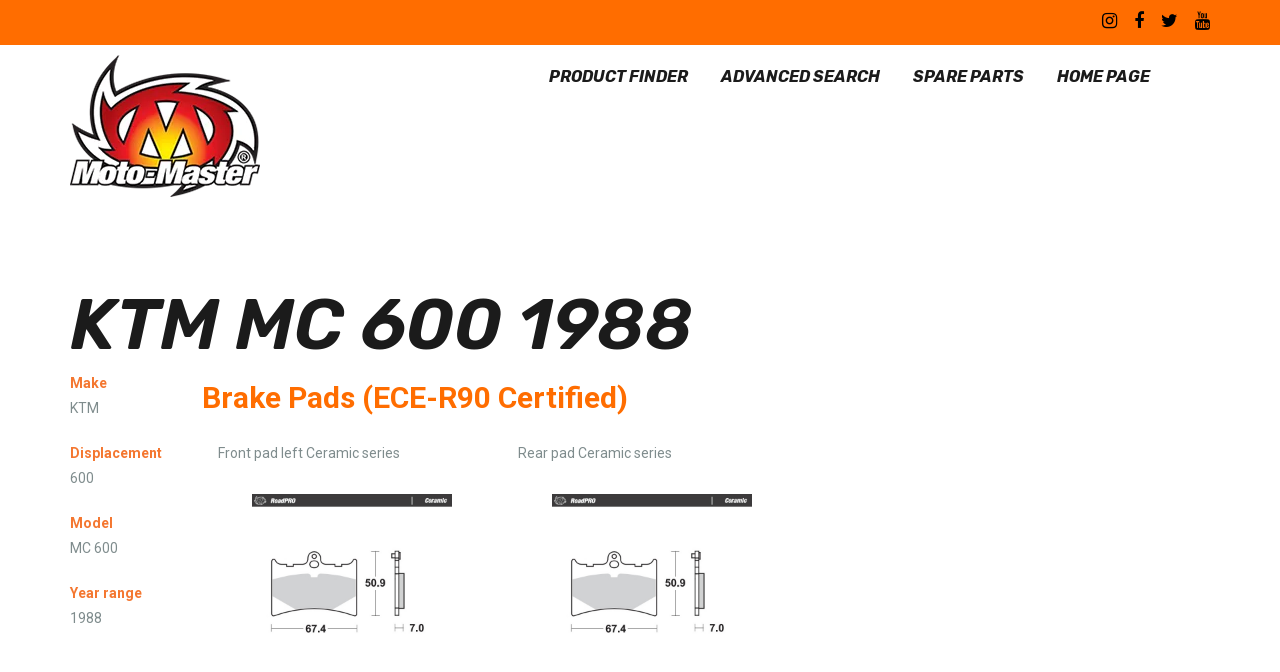

--- FILE ---
content_type: text/html; charset=UTF-8
request_url: https://products.moto-master.com/bike/?b=B-12778
body_size: 12051
content:
<!DOCTYPE html>
<html lang="en-US">
<head>
	<meta charset="UTF-8">
			<meta name="viewport" content="width=device-width, initial-scale=1.0">
			<link rel="profile" href="http://gmpg.org/xfn/11">
	<link rel="pingback" href="https://products.moto-master.com/xmlrpc.php">
	<link rel="icon" type="image/png" sizes="16x16" href="https://products.moto-master.com/wp-content/uploads/2017/03/Naamloos-1.png"><link rel="icon" type="image/png" sizes="32x32" href="https://products.moto-master.com/wp-content/uploads/2017/03/Favicon-32.png"><link rel="icon" type="image/png" sizes="96x96" href="https://products.moto-master.com/wp-content/uploads/2017/03/Favicon96.png"><link rel="icon" type="image/png" sizes="160x160" href="https://products.moto-master.com/wp-content/uploads/2017/03/Favicon-160.png"><link rel="apple-touch-icon" sizes="57x57" href="https://products.moto-master.com/wp-content/uploads/2017/03/Favicon57.png"><link rel="apple-touch-icon" sizes="114x114" href="https://products.moto-master.com/wp-content/uploads/2017/03/Favicon-114.png"><link rel="apple-touch-icon" sizes="72x72" href="https://products.moto-master.com/wp-content/uploads/2017/03/Favicon-72.png"><link rel="apple-touch-icon" sizes="144x144" href="https://products.moto-master.com/wp-content/uploads/2017/03/Favicon-144.png"><link rel="apple-touch-icon" sizes="60x60" href="https://products.moto-master.com/wp-content/uploads/2017/03/Favicon60.png"><link rel="apple-touch-icon" sizes="120x120" href="https://products.moto-master.com/wp-content/uploads/2017/03/Favicon-120.png"><link rel="apple-touch-icon" sizes="180x180" href="https://products.moto-master.com/wp-content/uploads/2017/03/Favicon-160.png">	<title>Bike &#8211; Moto-Master Product Finder</title>
<meta name='robots' content='max-image-preview:large' />
<link rel='dns-prefetch' href='//fonts.googleapis.com' />
<link rel='preconnect' href='https://fonts.gstatic.com' crossorigin />
<link rel="alternate" type="application/rss+xml" title="Moto-Master Product Finder &raquo; Feed" href="https://products.moto-master.com/feed/" />
<link rel="alternate" title="oEmbed (JSON)" type="application/json+oembed" href="https://products.moto-master.com/wp-json/oembed/1.0/embed?url=https%3A%2F%2Fproducts.moto-master.com%2Fbike%2F" />
<link rel="alternate" title="oEmbed (XML)" type="text/xml+oembed" href="https://products.moto-master.com/wp-json/oembed/1.0/embed?url=https%3A%2F%2Fproducts.moto-master.com%2Fbike%2F&#038;format=xml" />
<style id='wp-img-auto-sizes-contain-inline-css' type='text/css'>
img:is([sizes=auto i],[sizes^="auto," i]){contain-intrinsic-size:3000px 1500px}
/*# sourceURL=wp-img-auto-sizes-contain-inline-css */
</style>

<style id='wp-emoji-styles-inline-css' type='text/css'>

	img.wp-smiley, img.emoji {
		display: inline !important;
		border: none !important;
		box-shadow: none !important;
		height: 1em !important;
		width: 1em !important;
		margin: 0 0.07em !important;
		vertical-align: -0.1em !important;
		background: none !important;
		padding: 0 !important;
	}
/*# sourceURL=wp-emoji-styles-inline-css */
</style>
<link rel='stylesheet' id='wp-block-library-css' href='https://products.moto-master.com/wp-includes/css/dist/block-library/style.min.css?ver=331b343cbaaf458d69af61e78e5e5d29' type='text/css' media='all' />
<style id='global-styles-inline-css' type='text/css'>
:root{--wp--preset--aspect-ratio--square: 1;--wp--preset--aspect-ratio--4-3: 4/3;--wp--preset--aspect-ratio--3-4: 3/4;--wp--preset--aspect-ratio--3-2: 3/2;--wp--preset--aspect-ratio--2-3: 2/3;--wp--preset--aspect-ratio--16-9: 16/9;--wp--preset--aspect-ratio--9-16: 9/16;--wp--preset--color--black: #000000;--wp--preset--color--cyan-bluish-gray: #abb8c3;--wp--preset--color--white: #ffffff;--wp--preset--color--pale-pink: #f78da7;--wp--preset--color--vivid-red: #cf2e2e;--wp--preset--color--luminous-vivid-orange: #ff6900;--wp--preset--color--luminous-vivid-amber: #fcb900;--wp--preset--color--light-green-cyan: #7bdcb5;--wp--preset--color--vivid-green-cyan: #00d084;--wp--preset--color--pale-cyan-blue: #8ed1fc;--wp--preset--color--vivid-cyan-blue: #0693e3;--wp--preset--color--vivid-purple: #9b51e0;--wp--preset--gradient--vivid-cyan-blue-to-vivid-purple: linear-gradient(135deg,rgb(6,147,227) 0%,rgb(155,81,224) 100%);--wp--preset--gradient--light-green-cyan-to-vivid-green-cyan: linear-gradient(135deg,rgb(122,220,180) 0%,rgb(0,208,130) 100%);--wp--preset--gradient--luminous-vivid-amber-to-luminous-vivid-orange: linear-gradient(135deg,rgb(252,185,0) 0%,rgb(255,105,0) 100%);--wp--preset--gradient--luminous-vivid-orange-to-vivid-red: linear-gradient(135deg,rgb(255,105,0) 0%,rgb(207,46,46) 100%);--wp--preset--gradient--very-light-gray-to-cyan-bluish-gray: linear-gradient(135deg,rgb(238,238,238) 0%,rgb(169,184,195) 100%);--wp--preset--gradient--cool-to-warm-spectrum: linear-gradient(135deg,rgb(74,234,220) 0%,rgb(151,120,209) 20%,rgb(207,42,186) 40%,rgb(238,44,130) 60%,rgb(251,105,98) 80%,rgb(254,248,76) 100%);--wp--preset--gradient--blush-light-purple: linear-gradient(135deg,rgb(255,206,236) 0%,rgb(152,150,240) 100%);--wp--preset--gradient--blush-bordeaux: linear-gradient(135deg,rgb(254,205,165) 0%,rgb(254,45,45) 50%,rgb(107,0,62) 100%);--wp--preset--gradient--luminous-dusk: linear-gradient(135deg,rgb(255,203,112) 0%,rgb(199,81,192) 50%,rgb(65,88,208) 100%);--wp--preset--gradient--pale-ocean: linear-gradient(135deg,rgb(255,245,203) 0%,rgb(182,227,212) 50%,rgb(51,167,181) 100%);--wp--preset--gradient--electric-grass: linear-gradient(135deg,rgb(202,248,128) 0%,rgb(113,206,126) 100%);--wp--preset--gradient--midnight: linear-gradient(135deg,rgb(2,3,129) 0%,rgb(40,116,252) 100%);--wp--preset--font-size--small: 13px;--wp--preset--font-size--medium: 20px;--wp--preset--font-size--large: 36px;--wp--preset--font-size--x-large: 42px;--wp--preset--spacing--20: 0.44rem;--wp--preset--spacing--30: 0.67rem;--wp--preset--spacing--40: 1rem;--wp--preset--spacing--50: 1.5rem;--wp--preset--spacing--60: 2.25rem;--wp--preset--spacing--70: 3.38rem;--wp--preset--spacing--80: 5.06rem;--wp--preset--shadow--natural: 6px 6px 9px rgba(0, 0, 0, 0.2);--wp--preset--shadow--deep: 12px 12px 50px rgba(0, 0, 0, 0.4);--wp--preset--shadow--sharp: 6px 6px 0px rgba(0, 0, 0, 0.2);--wp--preset--shadow--outlined: 6px 6px 0px -3px rgb(255, 255, 255), 6px 6px rgb(0, 0, 0);--wp--preset--shadow--crisp: 6px 6px 0px rgb(0, 0, 0);}:where(.is-layout-flex){gap: 0.5em;}:where(.is-layout-grid){gap: 0.5em;}body .is-layout-flex{display: flex;}.is-layout-flex{flex-wrap: wrap;align-items: center;}.is-layout-flex > :is(*, div){margin: 0;}body .is-layout-grid{display: grid;}.is-layout-grid > :is(*, div){margin: 0;}:where(.wp-block-columns.is-layout-flex){gap: 2em;}:where(.wp-block-columns.is-layout-grid){gap: 2em;}:where(.wp-block-post-template.is-layout-flex){gap: 1.25em;}:where(.wp-block-post-template.is-layout-grid){gap: 1.25em;}.has-black-color{color: var(--wp--preset--color--black) !important;}.has-cyan-bluish-gray-color{color: var(--wp--preset--color--cyan-bluish-gray) !important;}.has-white-color{color: var(--wp--preset--color--white) !important;}.has-pale-pink-color{color: var(--wp--preset--color--pale-pink) !important;}.has-vivid-red-color{color: var(--wp--preset--color--vivid-red) !important;}.has-luminous-vivid-orange-color{color: var(--wp--preset--color--luminous-vivid-orange) !important;}.has-luminous-vivid-amber-color{color: var(--wp--preset--color--luminous-vivid-amber) !important;}.has-light-green-cyan-color{color: var(--wp--preset--color--light-green-cyan) !important;}.has-vivid-green-cyan-color{color: var(--wp--preset--color--vivid-green-cyan) !important;}.has-pale-cyan-blue-color{color: var(--wp--preset--color--pale-cyan-blue) !important;}.has-vivid-cyan-blue-color{color: var(--wp--preset--color--vivid-cyan-blue) !important;}.has-vivid-purple-color{color: var(--wp--preset--color--vivid-purple) !important;}.has-black-background-color{background-color: var(--wp--preset--color--black) !important;}.has-cyan-bluish-gray-background-color{background-color: var(--wp--preset--color--cyan-bluish-gray) !important;}.has-white-background-color{background-color: var(--wp--preset--color--white) !important;}.has-pale-pink-background-color{background-color: var(--wp--preset--color--pale-pink) !important;}.has-vivid-red-background-color{background-color: var(--wp--preset--color--vivid-red) !important;}.has-luminous-vivid-orange-background-color{background-color: var(--wp--preset--color--luminous-vivid-orange) !important;}.has-luminous-vivid-amber-background-color{background-color: var(--wp--preset--color--luminous-vivid-amber) !important;}.has-light-green-cyan-background-color{background-color: var(--wp--preset--color--light-green-cyan) !important;}.has-vivid-green-cyan-background-color{background-color: var(--wp--preset--color--vivid-green-cyan) !important;}.has-pale-cyan-blue-background-color{background-color: var(--wp--preset--color--pale-cyan-blue) !important;}.has-vivid-cyan-blue-background-color{background-color: var(--wp--preset--color--vivid-cyan-blue) !important;}.has-vivid-purple-background-color{background-color: var(--wp--preset--color--vivid-purple) !important;}.has-black-border-color{border-color: var(--wp--preset--color--black) !important;}.has-cyan-bluish-gray-border-color{border-color: var(--wp--preset--color--cyan-bluish-gray) !important;}.has-white-border-color{border-color: var(--wp--preset--color--white) !important;}.has-pale-pink-border-color{border-color: var(--wp--preset--color--pale-pink) !important;}.has-vivid-red-border-color{border-color: var(--wp--preset--color--vivid-red) !important;}.has-luminous-vivid-orange-border-color{border-color: var(--wp--preset--color--luminous-vivid-orange) !important;}.has-luminous-vivid-amber-border-color{border-color: var(--wp--preset--color--luminous-vivid-amber) !important;}.has-light-green-cyan-border-color{border-color: var(--wp--preset--color--light-green-cyan) !important;}.has-vivid-green-cyan-border-color{border-color: var(--wp--preset--color--vivid-green-cyan) !important;}.has-pale-cyan-blue-border-color{border-color: var(--wp--preset--color--pale-cyan-blue) !important;}.has-vivid-cyan-blue-border-color{border-color: var(--wp--preset--color--vivid-cyan-blue) !important;}.has-vivid-purple-border-color{border-color: var(--wp--preset--color--vivid-purple) !important;}.has-vivid-cyan-blue-to-vivid-purple-gradient-background{background: var(--wp--preset--gradient--vivid-cyan-blue-to-vivid-purple) !important;}.has-light-green-cyan-to-vivid-green-cyan-gradient-background{background: var(--wp--preset--gradient--light-green-cyan-to-vivid-green-cyan) !important;}.has-luminous-vivid-amber-to-luminous-vivid-orange-gradient-background{background: var(--wp--preset--gradient--luminous-vivid-amber-to-luminous-vivid-orange) !important;}.has-luminous-vivid-orange-to-vivid-red-gradient-background{background: var(--wp--preset--gradient--luminous-vivid-orange-to-vivid-red) !important;}.has-very-light-gray-to-cyan-bluish-gray-gradient-background{background: var(--wp--preset--gradient--very-light-gray-to-cyan-bluish-gray) !important;}.has-cool-to-warm-spectrum-gradient-background{background: var(--wp--preset--gradient--cool-to-warm-spectrum) !important;}.has-blush-light-purple-gradient-background{background: var(--wp--preset--gradient--blush-light-purple) !important;}.has-blush-bordeaux-gradient-background{background: var(--wp--preset--gradient--blush-bordeaux) !important;}.has-luminous-dusk-gradient-background{background: var(--wp--preset--gradient--luminous-dusk) !important;}.has-pale-ocean-gradient-background{background: var(--wp--preset--gradient--pale-ocean) !important;}.has-electric-grass-gradient-background{background: var(--wp--preset--gradient--electric-grass) !important;}.has-midnight-gradient-background{background: var(--wp--preset--gradient--midnight) !important;}.has-small-font-size{font-size: var(--wp--preset--font-size--small) !important;}.has-medium-font-size{font-size: var(--wp--preset--font-size--medium) !important;}.has-large-font-size{font-size: var(--wp--preset--font-size--large) !important;}.has-x-large-font-size{font-size: var(--wp--preset--font-size--x-large) !important;}
/*# sourceURL=global-styles-inline-css */
</style>

<style id='classic-theme-styles-inline-css' type='text/css'>
/*! This file is auto-generated */
.wp-block-button__link{color:#fff;background-color:#32373c;border-radius:9999px;box-shadow:none;text-decoration:none;padding:calc(.667em + 2px) calc(1.333em + 2px);font-size:1.125em}.wp-block-file__button{background:#32373c;color:#fff;text-decoration:none}
/*# sourceURL=/wp-includes/css/classic-themes.min.css */
</style>
<link rel='stylesheet' id='bsf-Defaults-css' href='https://products.moto-master.com/wp-content/uploads/smile_fonts/Defaults/Defaults.css?ver=331b343cbaaf458d69af61e78e5e5d29' type='text/css' media='all' />
<link rel='stylesheet' id='melinda_google_fonts-css' href='//fonts.googleapis.com/css?family=Source+Sans+Pro%3A400%2C700%7CVarela&#038;ver=331b343cbaaf458d69af61e78e5e5d29' type='text/css' media='all' />
<link rel='stylesheet' id='melinda_style-css' href='https://products.moto-master.com/wp-content/themes/motomaster/style.css?ver=331b343cbaaf458d69af61e78e5e5d29' type='text/css' media='all' />
<style id='melinda_style-inline-css' type='text/css'>
html {
	}

body {
	font-family:Roboto, Arial, Helvetica, sans-serif;}



	h1, h2, h3, h4, h5, h6,
	input[type='text'],
	input[type='date'],
	input[type='datetime'],
	input[type='datetime-local'],
	input[type='time'],
	input[type='month'],
	input[type='week'],
	input[type='password'],
	input[type='search'],
	input[type='email'],
	input[type='url'],
	input[type='tel'],
	input[type='number'],
	textarea,
	label[for],
	select,
	input[type='button'],
	input[type='reset'],
	input[type='submit'],
	button,
	.button,
	input[type='button'].__o,
	input[type='reset'].__o,
	input[type='submit'].__o,
	button.__o,
	.button.__o,
	input[type='button'].__light,
	input[type='reset'].__light,
	input[type='submit'].__light,
	button.__light,
	.button.__light,
	.logo_tx,
	.top-h-menu,
	.bottom-f-menu,
	.main-menu,
	.add-menu,
	.main-menu .menu-item-desc,
	.add-menu .menu-item-desc,
	.popup-menu,
	.t-w_h,
	.t-w_desc.__post,
	.t-w-post-category a,
	.t-w-post-author_h,
	.t-w-subcat-el_lk,
	.main-f-top .widget_h,
	.sidebar .widget_h,
	.widget_archive li a,
	.widget_categories li a,
	.widget_nav_menu li a,
	.widget_meta li a,
	.widget_text li a,
	.widget_pages li a,
	.widget_recent_comments li a,
	.widget_recent_entries li a,
	.widget_calendar caption,
	.widget_tag_cloud a,
	.widget_product_tag_cloud a,
	.widget_product_categories li a,
	.widget_price_filter button,
	.widget_layered_nav li a,
	.widget_layered_nav_filters li a,
	.widget_layered_nav_filters a,
	.product_list_widget li,
	.product_list_widget .quantity,
	.widget_shopping_cart .total strong,
	.minicart .total strong,
	.widget_shopping_cart .total .amount,
	.minicart .total .amount,
	.widget_shopping_cart .button:first-child,
	.minicart .button:first-child,
	.minicart_count,
	.lwa-title-sub,
	.lwa-info li,
	.share_tx,
	.share-alt_btn,
	.search-page p,
	.search-el_meta,
	.search-el_type,
	.no-results-page_lbl,
	.no-results-page_lk,
	.post-standard_date,
	.post-standard_date-month,
	.post-standard_h,
	.post-standard_category a,
	.post-standard_author-by,
	.post-standard_author-name,
	.post-standard_comments,
	.post-standard.__quote .post-standard_h,
	.post-standard.__link .post-standard_desc,
	.post-standard.__quote .post-standard_desc,
	.post-standard.__status .post-standard_desc,
	.post-grid_category a,
	.post-grid_h,
	.post-grid_meta,
	.post-grid.__quote .post-grid_h,
	.post-grid.__quote .post-grid_desc,
	.post-grid.__status .post-grid_desc,
	.post-masonry_category a,
	.post-masonry_h,
	.post-masonry_meta,
	.post-masonry.__quote .post-masonry_h,
	.post-masonry.__quote .post-masonry_desc,
	.post-masonry.__status .post-masonry_desc,
	.post-metro_category a,
	.post-metro_date,
	.post-metro.__link .post-metro_desc,
	.post-metro.__quote .post-metro_h,
	.post-metro.__quote .post-metro_desc,
	.post-metro.__status .post-metro_desc,
	.post-single-h,
	.post-single-tags_h,
	.post-single-tags a,
	.post-single-author_h,
	.posts-nav-prev a,
	.posts-nav-next a,
	.post-nav-prev_desc,
	.post-nav-next_desc,
	.post-nav-prev_h,
	.post-nav-next_h,
	.comments-h,
	.comment-date,
	.comment-reply,
	.comment-reply-title,
	.comment-navigation .nav-previous,
	.comment-navigation .nav-next,
	#cancel-comment-reply-link,
	.projects-cat_lk,
	.projects-el_h,
	.projects-el_cat,
	.amount,
	.price,
	.stock,
	.wc-lead,
	.wc-message_cnt a,
	.add_to_cart_inline .added_to_cart,
	.cat-lst-el_lbl,
	.cat-lst-el_btn-w .added_to_cart,
	.cat-lst-el-btn,
	.cat-lst-el-btn.__quick_view,
	.cat-lst-el_h,
	.cat-lst-el_price,
	.cat-lst-pagination,
	.products-related_h,
	.products-upsells_h,
	.product_lbl,
	.product_h,
	.product_review-lk,
	.product-variations_h,
	.product-tabs-el_lk,
	.product-comments-h,
	.product-comments-lst-el_author,
	.product-add-comment_lbl,
	.product-additional-info-el_h,
	.product-meta-el_h,
	.product-meta-el_cnt,
	.add-to-wishlist_tx,
	.cart-lst-el_h,
	.cart-lst-el_cnt.__product,
	.cart-coupon_h,
	.cart-coupon_it,
	.cart-totals_h,
	.cart-totals-lst-el_h,
	.cart-el-variation,
	.shipping-calculator-button,
	.cross-sells_h,
	.checkout-coupon_h,
	.checkout-coupon_it,
	.checkout-billing_h,
	.checkout-shipping_h,
	.checkout-review-order_h,
	.checkout-review-order_cnt th,
	.checkout-review-order_cnt .product-name,
	.checkout-payment ul label a,
	.woocommerce-MyAccount-navigation_h,
	.woocommerce-MyAccount-navigation ul li,
	.wc-account_h,
	.wc-account-address_h,
	.wc-account-address_edit,
	.wc-account-address-form_h,
	.wc-account-login_h,
	.wc-account-register_h,
	.wc-account-reset-password_h,
	.wc-account-edit_h,
	.wc-account-login_form_h,
	.wc-account-register_form_h,
	.wc-account-reset-password_form_h,
	.wc-account-edit_form_h,
	.wc-account-login_separator,
	.wc-account-login-tabs_lk,
	.wc-account-edit-password_h,
	.wc-account-orders_h,
	.wc-account-orders-el_h,
	.wc-account-order-card_h,
	.wc-account-order-el_h,
	.wc-account-order-el_cnt,
	.wc-account-order-el_cnt .variation,
	.track-order_h,
	.wc-thankyou-order-received,
	.ninja-forms-form label,
	.vc_general.vc_btn3,
	.vc_progress_bar .vc_general.vc_single_bar .vc_label,
	.uvc-heading .uvc-main-heading h1,
	.uvc-heading .uvc-main-heading h2,
	.uvc-heading .uvc-main-heading h3,
	.uvc-heading .uvc-main-heading h4,
	.uvc-heading .uvc-main-heading h5,
	.uvc-heading .uvc-main-heading h6,
	.uvc-sub-heading,
	.ult-ib-effect-style1 .ult-new-ib-title,
	.flip-box-wrap .flip-box h3,
	.flip-box-wrap .flip_link a,
	.ultb3-title,
	a.ultb3-btn,
	.ult_countdown,
	.wpb_row .wpb_column .wpb_wrapper .ult_countdown,
	.uvc-type-wrap,
	.stats-block .stats-desc,
	.ult_design_1.ult-cs-black .ult_pricing_table .ult_price_link .ult_price_action_button,
	.ult_design_1.ult-cs-red .ult_pricing_table .ult_price_link .ult_price_action_button,
	.ult_design_1.ult-cs-blue .ult_pricing_table .ult_price_link .ult_price_action_button,
	.ult_design_1.ult-cs-yellow .ult_pricing_table .ult_price_link .ult_price_action_button,
	.ult_design_1.ult-cs-green .ult_pricing_table .ult_price_link .ult_price_action_button,
	.ult_design_1.ult-cs-gray .ult_pricing_table .ult_price_link .ult_price_action_button,
	.ult_featured.ult_design_1 .ult_pricing_table:before,
	.ult_design_1 .ult_pricing_heading .cust-subhead,
	.ult_design_1 .ult_price_body_block,
	.ult_design_4 .ult_pricing_table .ult_pricing_heading h3,
	.ult_design_4 .ult_pricing_table .ult_price_link .ult_price_action_button,
	.vc_grid-filter.vc_grid-filter-default > .vc_grid-filter-item,
	.grid-without-img-el_date,
	.grid-without-img-alt-el_date,
	.grid-def-el_category a,
	.grid-def-el_h,
	.grid-def-el_meta,
	.team-member_job,
	.timeline-separator-text .sep-text,
	.timeline-block .timeline-header h3,
	.timeline-header-block .timeline-header h3,
	.dropcaps_1:first-letter,
	.dropcaps_2:first-letter,
	.dropcaps_3:first-letter,
	.dropcaps_4:first-letter,
	.dropcaps_5:first-letter,
	.dropcaps_6:first-letter,
	.dropcaps_7:first-letter,
	.dropcaps_8:first-letter,
	.dropcaps_9:first-letter,
	.dropcaps_1b:first-letter,
	.dropcaps_2b:first-letter,
	.dropcaps_3b:first-letter,
	.dropcaps_4b:first-letter,
	.dropcaps_5b:first-letter,
	.dropcaps_6b:first-letter,
	.dropcaps_7b:first-letter,
	.dropcaps_8b:first-letter,
	.dropcaps_9b:first-letter
	{
		font-family:Rubik, Arial, Helvetica, sans-serif;font-weight:600;letter-spacing:0px;	}


	@media (min-width: 992px) {
		.wc-message_cnt a {
			font-family:Rubik, Arial, Helvetica, sans-serif;font-weight:600;letter-spacing:0px;		}
	}

	a,
	blockquote:before,
	label[for]:hover,
	label[for].__focus,
	.top-h-menu .current-menu-ancestor > a,
	.bottom-f-menu .current-menu-ancestor > a,
	.top-h-menu .current-menu-item > a,
	.bottom-f-menu .current-menu-item > a,
	.top-h-menu a:hover,
	.bottom-f-menu a:hover,
	.main-menu .menu-item .menu-item:hover > a,
	.add-menu .menu-item .menu-item:hover > a,
	.main-menu .menu-item .current-menu-ancestor > a,
	.add-menu .menu-item .current-menu-ancestor > a,
	.main-menu .menu-item .current-menu-item > a,
	.add-menu .menu-item .current-menu-item > a,
	.widget_archive a:hover,
	.widget_categories a:hover,
	.widget_nav_menu a:hover,
	.widget_meta a:hover,
	.widget_text a:hover,
	.widget_pages a:hover,
	.widget_recent_comments a:hover,
	.widget_recent_entries a:hover,
	.widget_product_categories a:hover,
	.widget_product_categories .current-cat a,
	.widget_price_filter button,
	.widget_layered_nav a:hover,
	.widget_layered_nav_filters a:hover,
	.product_list_widget a:hover,
	.product_list_widget .amount,
	.widget_shopping_cart .total .amount,
	.minicart .total .amount,
	.lwa-info a:hover,
	.share:hover .share_h,
	.widget .search-form_button:hover,
	.no-results-page_lbl,
	.no-results-page_lk,
	.post-standard_h a:hover,
	.posts-nav-prev:hover a,
	.posts-nav-next:hover a,
	.post-nav-prev_ic,
	.post-nav-next_ic,
	.post-nav-prev:hover .post-nav-prev_h,
	.post-nav-next:hover .post-nav-next_h,
	.projects-cat_lk.__active,
	.projects-el:hover .projects-el_lk,
	.cat-lst-el_price,
	.cat-lst-pagination a:hover,
	.product_price,
	.product .woocommerce-variation-price,
	.product-tabs-el_lk:hover,
	.ui-tabs-active .product-tabs-el_lk,
	.product-add-comment_lbl .required,
	.product-meta-el_cnt a:hover,
	.add-to-wishlist a:hover,
	.cart-lst-el_cnt.__product a:hover,
	.checkout-payment ul label a,
	.product .flex-direction-nav a:before,
	.vc_tta-accordion.vc_tta-style-outline.vc_tta-shape-square.vc_tta-color-black .vc_tta-panel .vc_tta-panel-title > a:hover,
	.aio-icon,
	.stats-block .stats-number,
	.stats-block .counter_prefix,
	.stats-block .counter_suffix,
	.ult_design_1 .ult_price_body_block .ult_price_body .ult_price_figure,
	.grid-without-img-el_h a:hover,
	.grid-def-el_h a:hover
	{
		color: #FF6D00;
	}


	.stats-block .counter_prefix,
	.stats-block .counter_suffix
	{
		color: #FF6D00 !important;
	}


	@media (max-width: 991px) {
		.search-page .search-form_button:hover
		{
			color: #FF6D00;
		}
	}


	@media (min-width: 992px) {
		.widget_displaytweetswidget p:before
		{
			color: #FF6D00;
		}
	}


	::-moz-selection {
		background-color: #FF6D00;
	}

	::selection {
		background-color: #FF6D00;
	}

	input[type='button'],
	input[type='reset'],
	input[type='submit'],
	button,
	.button,
	.main-menu a:after,
	.add-menu a:after,
	.popup-menu .menu-item.__back a:hover,
	.popup-menu a:after,
	.t-w-post-category a,
	.widget_tag_cloud a:hover,
	.widget_product_tag_cloud a:hover,
	.widget_layered_nav .chosen a:hover:before,
	.widget_layered_nav_filters a:hover,
	.minicart_count,
	.share_lst,
	.search-el_type,
	.post-standard_category a,
	.post-standard.__quote,
	.post-standard.__status,
	.post-grid_category a,
	.post-grid.__quote,
	.post-grid.__status,
	.post-grid.__video .post-grid_img-w:after,
	.post-grid.__audio .post-grid_img-w:after,
	.post-masonry_category a,
	.post-masonry.__quote,
	.post-masonry.__status,
	.post-masonry.__video .post-masonry_img-w:after,
	.post-masonry.__audio .post-masonry_img-w:after,
	.post-metro.__quote,
	.post-metro.__status,
	.post-single-tags a:hover,
	.projects-el.__anim_5:before,
	.projects-el.__anim_5:after,
	.projects-el.__anim_5 .projects-el_img-w:before,
	.projects-el.__anim_5 .projects-el_img-w:after,
	.projects-el.__anim_6,
	.projects-el.__anim_6 .projects-el_cnt:before,
	.go_to_top:hover,
	.add_to_cart_inline .added_to_cart,
	.cat-lst-el-btn,
	.product-tabs-el_lk:after,
	.preload:not(.pace-done),
	.ui-slider .ui-slider-range,
	.vc_toggle_simple .vc_toggle_icon::after,
	.vc_toggle_simple .vc_toggle_icon::before,
	.vc_toggle_round .vc_toggle_icon,
	.vc_toggle_round.vc_toggle_color_inverted .vc_toggle_icon::before,
	.vc_toggle_round.vc_toggle_color_inverted .vc_toggle_icon::after,
	.vc_progress_bar .vc_general.vc_single_bar .vc_bar,
	.ult-ib-effect-style1:after,
	.flip-box-wrap .flip_link a,
	a.vc_single_image-wrapper.prettyphoto:after,
	.launch-demo a:after,
	.aio-icon.circle,
	.aio-icon.square,
	.ult_design_1.ult-cs-black .ult_pricing_table .ult_price_link .ult_price_action_button,
	.ult_design_1.ult-cs-red .ult_pricing_table .ult_price_link .ult_price_action_button,
	.ult_design_1.ult-cs-blue .ult_pricing_table .ult_price_link .ult_price_action_button,
	.ult_design_1.ult-cs-yellow .ult_pricing_table .ult_price_link .ult_price_action_button,
	.ult_design_1.ult-cs-green .ult_pricing_table .ult_price_link .ult_price_action_button,
	.ult_design_1.ult-cs-gray .ult_pricing_table .ult_price_link .ult_price_action_button,
	.ult_featured.ult_design_1 .ult_pricing_table:before,
	.ult_design_1 .ult_pricing_heading .cust-headformat:after,
	.ult_design_4 .ult_pricing_table .ult_price_link .ult_price_action_button,
	.ult-cs-black.ult_design_4 .ult_pricing_table .ult_price_link .ult_price_action_button:hover,
	.ubtn-top-bg .ubtn-hover,
	.ubtn-right-bg .ubtn-hover,
	.ubtn-bottom-bg .ubtn-hover,
	.ubtn-left-bg .ubtn-hover,
	.ubtn-center-hz-bg .ubtn-hover,
	.ubtn-center-vt-bg .ubtn-hover,
	.ubtn-center-dg-bg .ubtn-hover,
	.grid-without-img-alt-el:hover,
	.grid-def-el_category a,
	.team-member_soc-lk:hover,
	.timeline-feature-item .timeline-dot,
	.timeline-wrapper .timeline-dot,
	.timeline-line o,
	.timeline-line z,
	.timeline-separator-text .sep-text,
	.dropcaps_7:first-letter,
	.dropcaps_7b:first-letter,
	.dropcaps_9:first-letter,
	.dropcaps_9b:first-letter
	{
		background-color: #FF6D00;
	}


	.search-form-popup-w .search-form {
		background-color: rgba(255,109,0,0.98);
	}


	.uavc-icons .aio-icon:hover,
	.vc_row .uavc-icons .aio-icon:hover
	{
		background: #FF6D00 !important;
	}


	input[type='text'],
	input[type='date'],
	input[type='datetime'],
	input[type='datetime-local'],
	input[type='time'],
	input[type='month'],
	input[type='week'],
	input[type='password'],
	input[type='search'],
	input[type='email'],
	input[type='url'],
	input[type='tel'],
	input[type='number'],
	textarea
	{
		background-image: -webkit-linear-gradient(top, #FF6D00 0, #FF6D00 100%);
		background-image: linear-gradient(to bottom, #FF6D00 0, #FF6D00 100%);
	}


	.share_lst:after,
	.team-member_cnt,
	.dropcaps_8:first-letter,
	.dropcaps_8b:first-letter
	{
		border-top-color: #FF6D00;
	}


	.ult-cs-black.ult_design_4 .ult_pricing_table
	{
		border-top-color: #FF6D00 !important;
	}


	.projects-cat_lk.__active,
	.vc_grid-filter.vc_grid-filter-default > .vc_grid-filter-item.vc_active,
	.dropcaps_8:first-letter,
	.dropcaps_8b:first-letter
	{
		border-bottom-color: #FF6D00;
	}


	.ui-slider .ui-slider-handle,
	.vc_toggle_round.vc_toggle_color_inverted .vc_toggle_icon,
	.vc_tta-accordion.vc_tta-style-outline.vc_tta-shape-square.vc_tta-color-black .vc_tta-controls-icon::before,
	.vc_tta-accordion.vc_tta-style-outline.vc_tta-shape-square.vc_tta-color-black .vc_tta-controls-icon::after,
	.vc_tta-accordion.vc_tta-style-outline.vc_tta-shape-square.vc_tta-color-black .vc_active .vc_tta-panel-heading .vc_tta-controls-icon::before,
	.vc_tta-accordion.vc_tta-style-outline.vc_tta-shape-square.vc_tta-color-black .vc_tta-panel-heading:focus .vc_tta-controls-icon::before,
	.vc_tta-accordion.vc_tta-style-outline.vc_tta-shape-square.vc_tta-color-black .vc_tta-panel-heading:hover .vc_tta-controls-icon::before,
	.vc_tta-accordion.vc_tta-style-outline.vc_tta-shape-square.vc_tta-color-black .vc_active .vc_tta-panel-heading .vc_tta-controls-icon::after,
	.vc_tta-accordion.vc_tta-style-outline.vc_tta-shape-square.vc_tta-color-black .vc_tta-panel-heading:focus .vc_tta-controls-icon::after,
	.vc_tta-accordion.vc_tta-style-outline.vc_tta-shape-square.vc_tta-color-black .vc_tta-panel-heading:hover .vc_tta-controls-icon::after,
	.vc_tta-tabs.vc_tta-style-outline.vc_tta-o-no-fill.vc_tta-color-black .vc_tta-tab.vc_active > a,
	.dropcaps_4:first-letter,
	.dropcaps_4b:first-letter
	{
		border-color: #FF6D00;
	}


	a:hover,
	.widget_price_filter button:hover,
	.checkout-payment ul label a:hover
	{
		color: #de4c00;
	}


	input[type='button']:hover,
	input[type='reset']:hover,
	input[type='submit']:hover,
	button:hover,
	.button:hover,
	.t-w-post-category a:hover,
	.post-standard_category a:hover,
	.post-grid_category a:hover,
	.post-masonry_category a:hover,
	.add_to_cart_inline .added_to_cart:hover,
	.cat-lst-el-btn:hover,
	.vc_toggle_simple .vc_toggle_title:hover .vc_toggle_icon::after,
	.vc_toggle_simple .vc_toggle_title:hover .vc_toggle_icon::before,
	.vc_toggle_round .vc_toggle_title:hover .vc_toggle_icon,
	.vc_toggle_round.vc_toggle_color_inverted .vc_toggle_title:hover .vc_toggle_icon::before,
	.vc_toggle_round.vc_toggle_color_inverted .vc_toggle_title:hover .vc_toggle_icon::after,
	.flip-box-wrap .flip_link a:hover,
	.ult_design_1.ult-cs-black .ult_pricing_table .ult_price_link .ult_price_action_button:hover,
	.ult_design_1.ult-cs-red .ult_pricing_table .ult_price_link .ult_price_action_button:hover,
	.ult_design_1.ult-cs-blue .ult_pricing_table .ult_price_link .ult_price_action_button:hover,
	.ult_design_1.ult-cs-yellow .ult_pricing_table .ult_price_link .ult_price_action_button:hover,
	.ult_design_1.ult-cs-green .ult_pricing_table .ult_price_link .ult_price_action_button:hover,
	.ult_design_1.ult-cs-gray .ult_pricing_table .ult_price_link .ult_price_action_button:hover,
	.grid-def-el_category a:hover
	{
		background-color: #de4c00;
	}


	.vc_toggle_round.vc_toggle_color_inverted .vc_toggle_title:hover .vc_toggle_icon
	{
		border-color: #de4c00;
	}




	.main-h-top {
		border-top-width:0;border-right-width:0;border-bottom-width:0;border-left-width:0;border-style:solid;border-color:inherit;background-color:#ff6d00;	}

	.main-h-top .mods_el-tx,
	.main-h-top .mods_el-menu,
	.main-h-top .mods_el-ic {
		font-size:18px;line-height:18px;color:#000000;	}


	.main-h-bottom-w {
		border-top-width:0;border-right-width:0;border-bottom-width:0;border-left-width:0;border-style:none;border-color:inherit;	}

	.main-h-bottom:not(.__fixed) .mods-w.__with_separator:before {
			}

	.main-h-bottom:not(.__fixed) .logo-w {
			}

	.main-h-bottom:not(.__fixed) .mods {
			}

	.main-h-bottom:not(.__fixed) .main-menu-w {
			}

	.main-h-bottom:not(.__fixed) .add-menu-w {
			}

	.logo-w,
	.main-menu,
	.add-menu,
	.popup-menu,
	.mobile-menu,
	.main-h-bottom .mods_el-tx,
	.main-h-bottom .mods_el-ic {
		font-family:Rubik;font-weight:700;font-size:16px;line-height:15px;letter-spacing:0px;	}

.main-cnts-w {
	border-top-width:0;border-right-width:0;border-bottom-width:0;border-left-width:0;border-style:solid;border-color:inherit;}

	.main-f-top {
		border-top-width:0;border-right-width:0;border-bottom-width:0;border-left-width:0;border-style:solid;border-color:inherit;padding-bottom:5px;background-color:#0a0501;font-family:Roboto, Arial, Helvetica, sans-serif;color:#ffffff;	}

	.main-f-top .widget_h,
	.main-f-top .widget .fa,
	.rpwwt-widget ul li a {
		font-family:Rubik, Arial, Helvetica, sans-serif;color:#ffffff;font-family:"Roboto", Arial, Helvetica, sans-serif;	}


	.main-f-bottom {
		border-top-width:0;border-right-width:0;border-bottom-width:0;border-left-width:0;border-style:solid;border-color:inherit;padding-top:0;background-color:#0a0501;	}

	.main-f-bottom .mods_el-tx,
	.main-f-bottom .mods_el-menu,
	.main-f-bottom .mods_el-ic {
			}


#finder_makes_results{
 font-size:16px;
}				
.main-h-bottom_menu-and-mods {
 font-style: italic !important;
}				
h5, h1 {
 font-style: italic;
 line-height: 1;
}
.main-f-top .widget a {
    font-family: 'Roboto', sans-serif !important;
    color: white !important;
    font-size: 15px;
    opacity: 1;
}
span.bike-detail-label {
    font-weight: 600;
}
.main-h-bottom-w {
    position: relative;
    padding-top: 0px;
    padding-bottom: 0px;
}
.main-cnts-w {
    padding-top: 10px !important;
}
span.bike-disk-hoofdgroep {
    text-decoration: none !important;
    color: #ff6d00 !important;
}

div.bike-product-details a {
    background-color: #ff6d00 !important;
    border: solid 1px #ff6d00 !important;
}


div#finder_search {
    background: #ff6d01 !important;
}
/*# sourceURL=melinda_style-inline-css */
</style>
<link rel="preload" as="style" href="https://fonts.googleapis.com/css?family=Roboto:100,300,400,500,700,900,100italic,300italic,400italic,500italic,700italic,900italic%7CRubik:300,400,500,600,700,800,900,300italic,400italic,500italic,600italic,700italic,800italic,900italic&#038;display=swap&#038;ver=331b343cbaaf458d69af61e78e5e5d29" /><link rel="stylesheet" href="https://fonts.googleapis.com/css?family=Roboto:100,300,400,500,700,900,100italic,300italic,400italic,500italic,700italic,900italic%7CRubik:300,400,500,600,700,800,900,300italic,400italic,500italic,600italic,700italic,800italic,900italic&#038;display=swap&#038;ver=331b343cbaaf458d69af61e78e5e5d29" media="print" onload="this.media='all'"><noscript><link rel="stylesheet" href="https://fonts.googleapis.com/css?family=Roboto:100,300,400,500,700,900,100italic,300italic,400italic,500italic,700italic,900italic%7CRubik:300,400,500,600,700,800,900,300italic,400italic,500italic,600italic,700italic,800italic,900italic&#038;display=swap&#038;ver=331b343cbaaf458d69af61e78e5e5d29" /></noscript><script type="text/javascript" src="https://products.moto-master.com/wp-includes/js/jquery/jquery.min.js?ver=3.7.1" id="jquery-core-js"></script>
<script type="text/javascript" src="https://products.moto-master.com/wp-includes/js/jquery/jquery-migrate.min.js?ver=3.4.1" id="jquery-migrate-js"></script>
<script type="text/javascript" id="ajax-script-js-extra">
/* <![CDATA[ */
var ajax_object = {"ajax_url":"https://products.moto-master.com/wp-admin/admin-ajax.php","we_value":"1234"};
//# sourceURL=ajax-script-js-extra
/* ]]> */
</script>
<script type="text/javascript" src="https://products.moto-master.com/wp-content/plugins/moto-master/search.js?ver=331b343cbaaf458d69af61e78e5e5d29" id="ajax-script-js"></script>
<link rel="https://api.w.org/" href="https://products.moto-master.com/wp-json/" /><link rel="alternate" title="JSON" type="application/json" href="https://products.moto-master.com/wp-json/wp/v2/pages/7" /><link rel="canonical" href="https://products.moto-master.com/bike/" />
<link rel='shortlink' href='https://products.moto-master.com/?p=7' />
<meta name="generator" content="Redux 4.5.7" /><!--[if lte IE 9]><link rel="stylesheet" type="text/css" href="https://products.moto-master.com/wp-content/plugins/js_composer/assets/css/vc_lte_ie9.min.css" media="screen"><![endif]--><!--[if IE  8]><link rel="stylesheet" type="text/css" href="https://products.moto-master.com/wp-content/plugins/js_composer/assets/css/vc-ie8.min.css" media="screen"><![endif]--><noscript><style type="text/css"> .wpb_animate_when_almost_visible { opacity: 1; }</style></noscript><link rel='stylesheet' id='redux-custom-fonts-css' href='//products.moto-master.com/wp-content/uploads/redux/custom-fonts/fonts.css?ver=1758115340' type='text/css' media='all' />
</head>

<body class="wp-singular page-template-default page page-id-7 wp-theme-melinda wp-child-theme-motomaster wpb-js-composer js-comp-ver-4.12.1 vc_responsive">
	<section class="
		main-w
		js--main-w
		 __normal	">
		<div class="main-brd __top"></div>
		<div class="main-brd __right"></div>
		<div class="main-brd __bottom"></div>
		<div class="main-brd __left"></div>

		<header>

			<div class="main-h js--main-h ">
				
<div class=" main-h-top">
	<div class="container">
		<div class="row __inline">
							<div class="col-sm-4 __inline"><div>
					<div class="mods text-center text-left-sm">
												<span class="mods_el __separator hidden-xs"></span>
											</div>
				</div></div>
										<div class="col-sm-8 __inline"><div>
					<div class="mods text-center text-right-sm">
						
						
						
						
						
									<a
				href="https://www.instagram.com/motomasterbrakes/"
				target="_blank"
				class="mods_el hidden-xs"
			><span class="mods_el-ic"><i class="fa  fa-instagram"></i></span></a>
						<a
				href="https://www.facebook.com/motomasterbrakes"
				target="_blank"
				class="mods_el hidden-xs"
			><span class="mods_el-ic"><i class="fa  fa-facebook"></i></span></a>
						<a
				href="https://twitter.com/motomaster_"
				target="_blank"
				class="mods_el hidden-xs"
			><span class="mods_el-ic"><i class="fa  fa-twitter"></i></span></a>
						<a
				href="https://www.youtube.com/channel/UCVXETSTFFnSMQNEQ5FQ2IKA"
				target="_blank"
				class="mods_el hidden-xs"
			><span class="mods_el-ic"><i class="fa  fa-youtube"></i></span></a>
			<span class="mods_el hidden-xs __separator"></span>
						
											</div>
				</div></div>
					</div>
	</div>
</div>

<div class="main-h-bottom-w"><div class="
	main-h-bottom
	js--main-h-bottom
	 __dark __layout1"><div class="container"><div class="main-h-bottom-cnt">


	

			<div class="logo-w __dark" style="width:190px">
			<a href="https://products.moto-master.com/">
				<img class="logo __not-retina" alt="Moto-Master Product Finder" src="https://products.moto-master.com/wp-content/uploads/2022/09/moto-master-logo_2022.png.webp">
				<img class="logo __retina" alt="Moto-Master Product Finder" src="https://products.moto-master.com/wp-content/uploads/2022/09/moto-master-logo_2022.png.webp">			</a>
		</div>
		

	<div class="main-h-bottom_menu-and-mods">

					<div class="mods-w">

				<div class="mods">

					
						
						
						
						
						
						
						
						
						
					
												<span class="mods_el hidden-xs hidden-lg __separator"></span>
	<div class="mods_el hidden-lg"><div class="popup-menu-mod">
		<a href="#" class="js--show-next js--scroll-disable"><span class="mods_el-ic"><span class="icon-menu xbig"></span></span></a>
		<div class="popup-menu-popup js--show-me js-popup-menu-popup">
			<span class="vertical-helper"></span><nav class="popup-menu-w"><ul id="menu-header-menu" class="popup-menu js-popup-menu"><li id="menu-item-29" class="menu-item menu-item-type-post_type menu-item-object-page menu-item-home menu-item-29"><a href="https://products.moto-master.com/">Product Finder</a></li>
<li id="menu-item-28" class="menu-item menu-item-type-post_type menu-item-object-page menu-item-28"><a href="https://products.moto-master.com/advanced-search/">Advanced Search</a></li>
<li id="menu-item-27" class="menu-item menu-item-type-post_type menu-item-object-page menu-item-27"><a href="https://products.moto-master.com/spare-parts/">Spare Parts</a></li>
<li id="menu-item-40" class="menu-item menu-item-type-custom menu-item-object-custom menu-item-40"><a href="http://www.moto-master.com">Home Page</a></li>
</ul></nav>
			<a href="#" class="popup-menu-popup-close js--hide-me"><span class="icon-cross"></span></a>
		</div>
	</div></div>
						
				</div>

			</div>
		
					<nav class="main-menu-w hidden-xs hidden-sm hidden-md"><ul id="menu-header-menu-1" class="js--scroll-nav main-menu"><li class="menu-item menu-item-type-post_type menu-item-object-page menu-item-home menu-item-29"><a href="https://products.moto-master.com/">Product Finder</a></li>
<li class="menu-item menu-item-type-post_type menu-item-object-page menu-item-28"><a href="https://products.moto-master.com/advanced-search/">Advanced Search</a></li>
<li class="menu-item menu-item-type-post_type menu-item-object-page menu-item-27"><a href="https://products.moto-master.com/spare-parts/">Spare Parts</a></li>
<li class="menu-item menu-item-type-custom menu-item-object-custom menu-item-40"><a href="http://www.moto-master.com">Home Page</a></li>
</ul></nav>
		
	</div>


	

</div></div></div></div>
			</div>


			
		</header>

		<div class="main-cnts-before">
					</div>

		<div id="main-content" class="main-cnts-w">
			<div class="container">									
					<main class="main-cnts ">

	
		<article id="page-7" class="post-7 page type-page status-publish hentry">
			<section id="bike">
  <style type="text/css">
    div.bike-detail-panel
    {
      float: left;
    }

    div.bike-products-panel
    {
      float: left;
      margin: 10px;
      margin-left: 40px;
    }

    div.bike-product
    {
      /*margin-bottom: 20px;*/
      border: solid 1px transparent;
	  float:left;
      width: 300px;
      /*padding-right:10px; 
      padding-bottom: 15px;*/
      padding: 15px;
      
    }
    
    div.bike-product:hover
    {
      border: solid 1px #EE7901;
    }

	div.bike-disk-plaatje
	{
		display: flex;
		/*width: 250px;*/
		height: 250px;
		justify-content: center;
		align-items: center;
	}
    div.bike-product img
    {
      display: block;
      width: 200px;
      /*float: left;*/
    }

    div.bike-product-details
    {
      /*float: left;*/
      /*margin-left: 20px;*/
    }

    div.bike-product-details a
    {
      background-color: #EE7901;
      color: #fff;
      padding: 7px;
      height: 25px;
      border: solid 1px #EE7901;
    }

    div.bike-detail
    {
      margin-top: 10px;
      margin-bottom: 20px;
    }

    div.bike-detail span
    {
      display: block;
    }

    span.bike-detail-label
    {
      color: #f47730;
    }

    span.bike-disk-hoofdgroep
    {
      font-size: 30px;
      color: #f47730;
      cursor: pointer;
      font-weight: bold;
      text-decoration: underline;
    }
    
    i.arrow
    {
        display: inline-block;
        padding-right: 10px;
    }
    
    span.bike-disk-hoofdgroep.expanded i.arrow
    {
        transform: rotate(180deg);
        padding-left: 10px;
        padding-right: 0;
    }   
    
    div.groep-summary
    {
        display: none;
    }
  </style>

  <h1>KTM MC 600  1988</h1>

<div class="bike-pagina">
  <div class="bike-detail-panel">
    <div class="bike-detail">
      <span class="bike-detail-label">Make</span>
      <span class="bike-detail-txt">KTM</span>
    </div>

    <div class="bike-detail">
      <span class="bike-detail-label">Displacement</span>
      <span class="bike-detail-txt">600</span>
    </div>

    <div class="bike-detail">
      <span class="bike-detail-label">Model</span>
      <span class="bike-detail-txt">
	MC 600    	</span>
    </div>

    <div class="bike-detail">
      <span class="bike-detail-label">Year range</span>
      <span class="bike-detail-txt">1988</span>
    </div>
  </div>

  <div class="bike-products-panel" style="width: 83%;">
    <div class="begin">
  <span class="bike-disk-hoofdgroep expanded" data-groep="Brake Pads (ECE-R90 Certified)" > Brake Pads (ECE-R90 Certified)</span><br /><div class="gggroep-summary expanded" data-groepnaam="Brake Pads (ECE-R90 Certified)"><div class="bike-product" title="411104 Brake pad Ceramic" ><span class="bike-disk-location" style="display:block; height:2em;">Front pad left Ceramic series</span><a href="/disk/?d=411104"><div class="bike-disk-plaatje"><img src="https://images.moto-master.com/afbeeldingen/411104.jpg" /></div></a><div class="bike-product-details" ><h6 style="display:block; height:3em;">411104 Brake pad Ceramic</h6><a href="/disk/?d=411104">More info</a></div></div><div class="bike-product" title="411104 Brake pad Ceramic" ><span class="bike-disk-location" style="display:block; height:2em;">Rear pad Ceramic series</span><a href="/disk/?d=411104"><div class="bike-disk-plaatje"><img src="https://images.moto-master.com/afbeeldingen/411104.jpg" /></div></a><div class="bike-product-details" ><h6 style="display:block; height:3em;">411104 Brake pad Ceramic</h6><a href="/disk/?d=411104">More info</a></div></div>    </div>
  </div>
</div>

</section>

<script type="text/javascript">
jQuery(function () {
    $ = jQuery;
    
    $('.bike-disk-hoofdgroep').on('click', function () {
        var attr = $(this).attr('data-groep');
        $('.groep-summary[data-groepnaam="' + attr + '"]').toggle();
        $(this).toggleClass('expanded');
    });
    
    $('.bike-disk-hoofdgroep').first().trigger('click');
    
});
</script>


					</article>

		
	

					</main>

												</div>		</div>

		<div class="main-cnts-after">
					</div>

		<footer class="
			main-f
			js--main-f
					"><div class="main-f-inner js--main-f-inner">
			<div class="main-f-top">
	<div class="container">
		<div class="row">
							<div class="col-sm-3">
					<div id="text-3" class="widget widget_text">			<div class="textwidget"><img src=https://products.moto-master.com/wp-content/uploads/2017/03/stopping-the-worlds-fastest-moto-master.png  style="width: 180px;"></div>
		</div>				</div>
										<div class="col-sm-3">
					<div id="nav_menu-3" class="widget widget_nav_menu"><h6 class="widget_h">Social</h6><div class="menu-footer-menu-2-container"><ul id="menu-footer-menu-2" class="menu"><li id="menu-item-32" class="menu-item menu-item-type-custom menu-item-object-custom menu-item-32"><a href="https://www.instagram.com/motomasterbrakes/">Instagram</a></li>
<li id="menu-item-33" class="menu-item menu-item-type-custom menu-item-object-custom menu-item-33"><a href="https://www.facebook.com/motomasterbrakes">Facebook</a></li>
<li id="menu-item-34" class="menu-item menu-item-type-custom menu-item-object-custom menu-item-34"><a href="https://twitter.com/motomaster_">Twitter</a></li>
<li id="menu-item-35" class="menu-item menu-item-type-custom menu-item-object-custom menu-item-35"><a href="https://www.youtube.com/channel/UCVXETSTFFnSMQNEQ5FQ2IKA">YouTube</a></li>
</ul></div></div>				</div>
										<div class="col-sm-3">
					<div id="nav_menu-2" class="widget widget_nav_menu"><h6 class="widget_h">Downloads</h6><div class="menu-footer-menu-3-container"><ul id="menu-footer-menu-3" class="menu"><li id="menu-item-61" class="menu-item menu-item-type-custom menu-item-object-custom menu-item-61"><a href="https://www.moto-master.com/downloads/">Manuals &#038; Instructions</a></li>
<li id="menu-item-38" class="menu-item menu-item-type-custom menu-item-object-custom menu-item-38"><a href="http://www.moto-master.com/downloads/">Downloads</a></li>
<li id="menu-item-78" class="menu-item menu-item-type-custom menu-item-object-custom menu-item-78"><a href="https://www.moto-master.com/downloads/">Logos</a></li>
<li id="menu-item-69" class="menu-item menu-item-type-custom menu-item-object-custom menu-item-69"><a href="https://www.moto-master.com/catalogs/">Online Catalogs &#038; Brochures</a></li>
</ul></div></div><div id="nav_menu-4" class="widget widget_nav_menu"><h6 class="widget_h">Where to Buy</h6><div class="menu-footer-where-to-buy-container"><ul id="menu-footer-where-to-buy" class="menu"><li id="menu-item-67" class="menu-item menu-item-type-custom menu-item-object-custom menu-item-67"><a href="https://www.moto-master.com/distributors/">International Distributors</a></li>
<li id="menu-item-68" class="menu-item menu-item-type-custom menu-item-object-custom menu-item-68"><a href="https://moto-masterusa.com/">US Distributor</a></li>
</ul></div></div>				</div>
										<div class="col-sm-3">
					<div id="text-2" class="widget widget_text"><h6 class="widget_h">Contact</h6>			<div class="textwidget"><p>Moto-Master Brake Systems<br />
Smaragdweg 12<br />
5527 LB Hapert<br />
The Netherlands<br />
+31 497 684 036</p>
</div>
		</div><div id="nav_menu-5" class="widget widget_nav_menu"><h6 class="widget_h">About</h6><div class="menu-footer-about-container"><ul id="menu-footer-about" class="menu"><li id="menu-item-70" class="menu-item menu-item-type-custom menu-item-object-custom menu-item-70"><a href="https://www.moto-master.com/company/">Company</a></li>
<li id="menu-item-71" class="menu-item menu-item-type-custom menu-item-object-custom menu-item-71"><a href="https://www.moto-master.com/riders/">Riders</a></li>
<li id="menu-item-72" class="menu-item menu-item-type-custom menu-item-object-custom menu-item-72"><a href="https://www.moto-master.com/news/">News</a></li>
<li id="menu-item-73" class="menu-item menu-item-type-custom menu-item-object-custom menu-item-73"><a href="https://www.moto-master.com/flame-advantage/">Flame Advantage</a></li>
<li id="menu-item-74" class="menu-item menu-item-type-custom menu-item-object-custom menu-item-74"><a href="https://www.moto-master.com/privacy-policy">Privacy Policy</a></li>
<li id="menu-item-75" class="menu-item menu-item-type-custom menu-item-object-custom menu-item-75"><a href="https://www.moto-master.com/terms-and-conditions/">Terms &#038; Conditions</a></li>
</ul></div></div>				</div>
											</div>
	</div>
</div>
<div class="main-f-bottom">
	<div class="container">
		<div class="row">
							<div class="col-sm-6">
					<div class="
						mods
						text-center
						text-left-sm
					">
						<div class="mods_el"><div class="small mods_el-tx">All rights reserved. Powered by <a href="http://www.bestpoint.nl">Bestpoint</a></div></div> <span class="mods_el __separator"></span>											</div>
				</div>
										<div class="col-sm-6">
					<div class="
						mods
						text-center
						text-right-sm
					">
						
						
						
											</div>
				</div>
					</div>
	</div>
</div>
		</div></footer>

		
		<div class="popup-quick-view js--popup-quick-view">
			<div class="popup-quick-view_loader"><i class="fa fa-spinner fa-pulse fa-3x"></i></div>
			<a href="#" class="popup-quick-view_close-bg js--popup-quick-view-close"></a>
			<span class="vertical-helper"></span><div class="popup-quick-view_cnt js--popup-quick-view-cnt"></div>
		</div>
	</section>

	<!-- PhotoSwipe -->
	<div class="pswp" tabindex="-1" role="dialog" aria-hidden="true">
		<div class="pswp__bg"></div>
		<div class="pswp__scroll-wrap">
			<div class="pswp__container">
				<div class="pswp__item"></div>
				<div class="pswp__item"></div>
				<div class="pswp__item"></div>
			</div>
			<div class="pswp__ui pswp__ui--hidden">
				<div class="pswp__top-bar">
					<div class="pswp__counter"></div>
					<button class="pswp__button pswp__button--close" title="Close (Esc)"></button>
					<button class="pswp__button pswp__button--fs" title="Toggle fullscreen"></button>
					<button class="pswp__button pswp__button--zoom" title="Zoom in/out"></button>
					<div class="pswp__preloader">
						<div class="pswp__preloader__icn">
							<div class="pswp__preloader__cut">
								<div class="pswp__preloader__donut"></div>
							</div>
						</div>
					</div>
				</div>
				<div class="pswp__share-modal pswp__share-modal--hidden pswp__single-tap">
					<div class="pswp__share-tooltip"></div>
				</div>
				<button class="pswp__button pswp__button--arrow--left" title="Previous (arrow left)">
				</button>
				<button class="pswp__button pswp__button--arrow--right" title="Next (arrow right)">
				</button>
				<div class="pswp__caption">
					<div class="pswp__caption__center"></div>
				</div>
			</div>
		</div>
	</div>
	<!-- End PhotoSwipe -->

		<script type="speculationrules">
{"prefetch":[{"source":"document","where":{"and":[{"href_matches":"/*"},{"not":{"href_matches":["/wp-*.php","/wp-admin/*","/wp-content/uploads/*","/wp-content/*","/wp-content/plugins/*","/wp-content/themes/motomaster/*","/wp-content/themes/melinda/*","/*\\?(.+)"]}},{"not":{"selector_matches":"a[rel~=\"nofollow\"]"}},{"not":{"selector_matches":".no-prefetch, .no-prefetch a"}}]},"eagerness":"conservative"}]}
</script>
<script type="text/javascript" src="https://products.moto-master.com/wp-content/themes/melinda/scripts/vendor/requestAnimationFrame/requestAnimationFrame.js?ver=331b343cbaaf458d69af61e78e5e5d29" id="requestAnimationFrame-js"></script>
<script type="text/javascript" src="https://products.moto-master.com/wp-content/themes/melinda/scripts/vendor/jquery.ui/jquery-ui.min.js?ver=331b343cbaaf458d69af61e78e5e5d29" id="jqueryui-js"></script>
<script type="text/javascript" src="https://products.moto-master.com/wp-content/themes/melinda/scripts/vendor/flexslider/jquery.flexslider-min.js?ver=331b343cbaaf458d69af61e78e5e5d29" id="flexslider-js"></script>
<script type="text/javascript" src="https://products.moto-master.com/wp-content/themes/melinda/scripts/vendor/photoswipe/dist/photoswipe.min.js?ver=331b343cbaaf458d69af61e78e5e5d29" id="photoswipe-js"></script>
<script type="text/javascript" src="https://products.moto-master.com/wp-content/themes/melinda/scripts/vendor/photoswipe/dist/photoswipe-ui-default.min.js?ver=331b343cbaaf458d69af61e78e5e5d29" id="photoswipeui-js"></script>
<script type="text/javascript" src="https://products.moto-master.com/wp-content/themes/melinda/scripts/vendor/isotope/dist/isotope.pkgd.min.js?ver=331b343cbaaf458d69af61e78e5e5d29" id="isotope-js"></script>
<script type="text/javascript" src="https://products.moto-master.com/wp-content/themes/melinda/scripts/vendor/jquery-smooth-scroll/jquery.smooth-scroll.min.js?ver=331b343cbaaf458d69af61e78e5e5d29" id="smooth-scroll-js"></script>
<script type="text/javascript" id="melinda_main-js-extra">
/* <![CDATA[ */
var ajaxurl = {"url":"https://products.moto-master.com/wp-admin/admin-ajax.php","nonce":"172cec3741"};
//# sourceURL=melinda_main-js-extra
/* ]]> */
</script>
<script type="text/javascript" src="https://products.moto-master.com/wp-content/themes/melinda/scripts/local/main.js?ver=331b343cbaaf458d69af61e78e5e5d29" id="melinda_main-js"></script>
<script type="text/javascript" id="melinda_main-js-after">
/* <![CDATA[ */
(function($) {
		
		
	})(jQuery);
//# sourceURL=melinda_main-js-after
/* ]]> */
</script>
<script id="wp-emoji-settings" type="application/json">
{"baseUrl":"https://s.w.org/images/core/emoji/17.0.2/72x72/","ext":".png","svgUrl":"https://s.w.org/images/core/emoji/17.0.2/svg/","svgExt":".svg","source":{"concatemoji":"https://products.moto-master.com/wp-includes/js/wp-emoji-release.min.js?ver=331b343cbaaf458d69af61e78e5e5d29"}}
</script>
<script type="module">
/* <![CDATA[ */
/*! This file is auto-generated */
const a=JSON.parse(document.getElementById("wp-emoji-settings").textContent),o=(window._wpemojiSettings=a,"wpEmojiSettingsSupports"),s=["flag","emoji"];function i(e){try{var t={supportTests:e,timestamp:(new Date).valueOf()};sessionStorage.setItem(o,JSON.stringify(t))}catch(e){}}function c(e,t,n){e.clearRect(0,0,e.canvas.width,e.canvas.height),e.fillText(t,0,0);t=new Uint32Array(e.getImageData(0,0,e.canvas.width,e.canvas.height).data);e.clearRect(0,0,e.canvas.width,e.canvas.height),e.fillText(n,0,0);const a=new Uint32Array(e.getImageData(0,0,e.canvas.width,e.canvas.height).data);return t.every((e,t)=>e===a[t])}function p(e,t){e.clearRect(0,0,e.canvas.width,e.canvas.height),e.fillText(t,0,0);var n=e.getImageData(16,16,1,1);for(let e=0;e<n.data.length;e++)if(0!==n.data[e])return!1;return!0}function u(e,t,n,a){switch(t){case"flag":return n(e,"\ud83c\udff3\ufe0f\u200d\u26a7\ufe0f","\ud83c\udff3\ufe0f\u200b\u26a7\ufe0f")?!1:!n(e,"\ud83c\udde8\ud83c\uddf6","\ud83c\udde8\u200b\ud83c\uddf6")&&!n(e,"\ud83c\udff4\udb40\udc67\udb40\udc62\udb40\udc65\udb40\udc6e\udb40\udc67\udb40\udc7f","\ud83c\udff4\u200b\udb40\udc67\u200b\udb40\udc62\u200b\udb40\udc65\u200b\udb40\udc6e\u200b\udb40\udc67\u200b\udb40\udc7f");case"emoji":return!a(e,"\ud83e\u1fac8")}return!1}function f(e,t,n,a){let r;const o=(r="undefined"!=typeof WorkerGlobalScope&&self instanceof WorkerGlobalScope?new OffscreenCanvas(300,150):document.createElement("canvas")).getContext("2d",{willReadFrequently:!0}),s=(o.textBaseline="top",o.font="600 32px Arial",{});return e.forEach(e=>{s[e]=t(o,e,n,a)}),s}function r(e){var t=document.createElement("script");t.src=e,t.defer=!0,document.head.appendChild(t)}a.supports={everything:!0,everythingExceptFlag:!0},new Promise(t=>{let n=function(){try{var e=JSON.parse(sessionStorage.getItem(o));if("object"==typeof e&&"number"==typeof e.timestamp&&(new Date).valueOf()<e.timestamp+604800&&"object"==typeof e.supportTests)return e.supportTests}catch(e){}return null}();if(!n){if("undefined"!=typeof Worker&&"undefined"!=typeof OffscreenCanvas&&"undefined"!=typeof URL&&URL.createObjectURL&&"undefined"!=typeof Blob)try{var e="postMessage("+f.toString()+"("+[JSON.stringify(s),u.toString(),c.toString(),p.toString()].join(",")+"));",a=new Blob([e],{type:"text/javascript"});const r=new Worker(URL.createObjectURL(a),{name:"wpTestEmojiSupports"});return void(r.onmessage=e=>{i(n=e.data),r.terminate(),t(n)})}catch(e){}i(n=f(s,u,c,p))}t(n)}).then(e=>{for(const n in e)a.supports[n]=e[n],a.supports.everything=a.supports.everything&&a.supports[n],"flag"!==n&&(a.supports.everythingExceptFlag=a.supports.everythingExceptFlag&&a.supports[n]);var t;a.supports.everythingExceptFlag=a.supports.everythingExceptFlag&&!a.supports.flag,a.supports.everything||((t=a.source||{}).concatemoji?r(t.concatemoji):t.wpemoji&&t.twemoji&&(r(t.twemoji),r(t.wpemoji)))});
//# sourceURL=https://products.moto-master.com/wp-includes/js/wp-emoji-loader.min.js
/* ]]> */
</script>
</body>
</html>


<!-- Page cached by LiteSpeed Cache 7.5.0.1 on 2026-01-20 17:37:52 -->

--- FILE ---
content_type: text/css
request_url: https://products.moto-master.com/wp-content/themes/motomaster/style.css?ver=331b343cbaaf458d69af61e78e5e5d29
body_size: -211
content:
/*
 Theme Name:   Moto-Master
 Theme URI:    http://bullittidentity.com/
 Description:  Moto-Master Brake Systems
 Author:       
 Author URI:   http://.com
 Template:     melinda
 Version:      1.0.0
 License:      GNU General Public License v2 or later
 License URI:  http://
 Tags:         light, dark, two-columns, right-sidebar, responsive-layout, accessibility-ready
 Text Domain:  motomaster
*/

@import url("../melinda/style.css");


/* =Theme customization starts here
------------------------------------------------------- */


--- FILE ---
content_type: text/css
request_url: https://products.moto-master.com/wp-content/themes/melinda/style.css
body_size: 40295
content:
/*!
 *  Theme Name:   Melinda
 *  Theme URI:    http://melinda.themes.tvda.eu
 *  Author:       TVDA Themes
 *  Author URI:   http://themes.tvda.eu
 *  Description:  Powerful flat theme with focus in agency and creative websites, but can be used as shop. Flexible style system with primary colors and font changes avaliable.
 *  Version:      1.0.6
 *  License:      ThemeForest Standard License
 *  License URI:  http://themeforest.net/licenses/standard
 *  Tags:         two-columns, three-columns, left-sidebar, right-sidebar, custom-background, custom-header, custom-menu, editor-style, featured-images, flexible-header, full-width-template, microformats, post-formats, rtl-language-support, sticky-post, theme-options, translation-ready, accessibility-ready
 *  Text Domain:  melinda
 *  Domain Path: /languages/
 *
 *  To escape large CSS selector names, we suggest using abbreviation dictionary: http://operatino.github.io/MCSS/en/#dictionary
 */html{font-family:sans-serif;-ms-text-size-adjust:100%;-webkit-text-size-adjust:100%}body{margin:0}article,aside,details,figcaption,figure,footer,header,hgroup,main,menu,nav,section,summary{display:block}audio,canvas,progress,video{display:inline-block;vertical-align:baseline}audio:not([controls]){display:none;height:0}[hidden],template{display:none}a{background-color:transparent}a:active,a:hover{outline:0}abbr[title]{border-bottom:1px dotted}b,strong{font-weight:700}dfn{font-style:italic}mark{background:#ff0;color:#000}small{font-size:80%}sub,sup{font-size:75%;line-height:0;position:relative;vertical-align:baseline}sup{top:-.5em}sub{bottom:-.25em}img{border:0}svg:not(:root){overflow:hidden}hr{box-sizing:content-box;height:0}pre{overflow:auto}code,kbd,pre,samp{font-family:monospace,monospace}button,input,optgroup,select,textarea{color:inherit;font:inherit;margin:0}button{overflow:visible}button,select{text-transform:none}button,html input[type=button],input[type=reset],input[type=submit]{-webkit-appearance:button;cursor:pointer}button[disabled],html input[disabled]{cursor:default}button::-moz-focus-inner,input::-moz-focus-inner{border:0;padding:0}input{line-height:normal}input[type=checkbox],input[type=radio]{box-sizing:border-box;padding:0}input[type=number]::-webkit-inner-spin-button,input[type=number]::-webkit-outer-spin-button{height:auto}input[type=search]{-webkit-appearance:textfield}input[type=search]::-webkit-search-cancel-button,input[type=search]::-webkit-search-decoration{-webkit-appearance:none}fieldset{border:1px solid silver;margin:0 2px;padding:.35em .625em .75em}legend{border:0;padding:0}textarea{overflow:auto}optgroup{font-weight:700}table{border-collapse:collapse;border-spacing:0}td,th{padding:0}.container:after,.container:before,.row:after,.row:before{content:" ";display:table}.container:after,.row:after{clear:both}.container{margin-right:auto;margin-left:auto;padding-right:15px;padding-left:15px;max-width:100%}.container .container{width:100%!important}.row{margin-right:-15px;margin-left:-15px}@media (min-width:768px){.row.__expanded{margin-right:-30px;margin-left:-30px}}@media (min-width:1200px){.row.__expanded{margin-right:-60px;margin-left:-60px}}.row.__inline{font-size:0;text-align:left}.row.__inline:after,.row.__inline:before{display:none}.col-lg-1,.col-lg-10,.col-lg-11,.col-lg-12,.col-lg-2,.col-lg-3,.col-lg-4,.col-lg-5,.col-lg-6,.col-lg-7,.col-lg-8,.col-lg-9,.col-md-1,.col-md-10,.col-md-11,.col-md-12,.col-md-2,.col-md-3,.col-md-4,.col-md-5,.col-md-6,.col-md-7,.col-md-8,.col-md-9,.col-sm-1,.col-sm-10,.col-sm-11,.col-sm-12,.col-sm-2,.col-sm-3,.col-sm-4,.col-sm-5,.col-sm-6,.col-sm-7,.col-sm-8,.col-sm-9,.col-xl-1,.col-xl-10,.col-xl-11,.col-xl-12,.col-xl-2,.col-xl-3,.col-xl-4,.col-xl-5,.col-xl-6,.col-xl-7,.col-xl-8,.col-xl-9,.col-xs-1,.col-xs-10,.col-xs-11,.col-xs-12,.col-xs-2,.col-xs-3,.col-xs-4,.col-xs-5,.col-xs-6,.col-xs-7,.col-xs-8,.col-xs-9,.col-xxl-1,.col-xxl-10,.col-xxl-11,.col-xxl-12,.col-xxl-2,.col-xxl-3,.col-xxl-4,.col-xxl-5,.col-xxl-6,.col-xxl-7,.col-xxl-8,.col-xxl-9,.col-xxxl-1,.col-xxxl-10,.col-xxxl-11,.col-xxxl-12,.col-xxxl-2,.col-xxxl-3,.col-xxxl-4,.col-xxxl-5,.col-xxxl-6,.col-xxxl-7,.col-xxxl-8,.col-xxxl-9{width:100%;padding-right:15px;padding-left:15px}.col-lg-1.__inline,.col-lg-10.__inline,.col-lg-11.__inline,.col-lg-12.__inline,.col-lg-2.__inline,.col-lg-3.__inline,.col-lg-4.__inline,.col-lg-5.__inline,.col-lg-6.__inline,.col-lg-7.__inline,.col-lg-8.__inline,.col-lg-9.__inline,.col-md-1.__inline,.col-md-10.__inline,.col-md-11.__inline,.col-md-12.__inline,.col-md-2.__inline,.col-md-3.__inline,.col-md-4.__inline,.col-md-5.__inline,.col-md-6.__inline,.col-md-7.__inline,.col-md-8.__inline,.col-md-9.__inline,.col-sm-1.__inline,.col-sm-10.__inline,.col-sm-11.__inline,.col-sm-12.__inline,.col-sm-2.__inline,.col-sm-3.__inline,.col-sm-4.__inline,.col-sm-5.__inline,.col-sm-6.__inline,.col-sm-7.__inline,.col-sm-8.__inline,.col-sm-9.__inline,.col-xl-1.__inline,.col-xl-10.__inline,.col-xl-11.__inline,.col-xl-12.__inline,.col-xl-2.__inline,.col-xl-3.__inline,.col-xl-4.__inline,.col-xl-5.__inline,.col-xl-6.__inline,.col-xl-7.__inline,.col-xl-8.__inline,.col-xl-9.__inline,.col-xs-1.__inline,.col-xs-10.__inline,.col-xs-11.__inline,.col-xs-12.__inline,.col-xs-2.__inline,.col-xs-3.__inline,.col-xs-4.__inline,.col-xs-5.__inline,.col-xs-6.__inline,.col-xs-7.__inline,.col-xs-8.__inline,.col-xs-9.__inline,.col-xxl-1.__inline,.col-xxl-10.__inline,.col-xxl-11.__inline,.col-xxl-12.__inline,.col-xxl-2.__inline,.col-xxl-3.__inline,.col-xxl-4.__inline,.col-xxl-5.__inline,.col-xxl-6.__inline,.col-xxl-7.__inline,.col-xxl-8.__inline,.col-xxl-9.__inline,.col-xxxl-1.__inline,.col-xxxl-10.__inline,.col-xxxl-11.__inline,.col-xxxl-12.__inline,.col-xxxl-2.__inline,.col-xxxl-3.__inline,.col-xxxl-4.__inline,.col-xxxl-5.__inline,.col-xxxl-6.__inline,.col-xxxl-7.__inline,.col-xxxl-8.__inline,.col-xxxl-9.__inline{vertical-align:middle;display:inline-block;float:none;font-size:medium;font-size:initial}.col-lg-1.__inline>div,.col-lg-10.__inline>div,.col-lg-11.__inline>div,.col-lg-12.__inline>div,.col-lg-2.__inline>div,.col-lg-3.__inline>div,.col-lg-4.__inline>div,.col-lg-5.__inline>div,.col-lg-6.__inline>div,.col-lg-7.__inline>div,.col-lg-8.__inline>div,.col-lg-9.__inline>div,.col-md-1.__inline>div,.col-md-10.__inline>div,.col-md-11.__inline>div,.col-md-12.__inline>div,.col-md-2.__inline>div,.col-md-3.__inline>div,.col-md-4.__inline>div,.col-md-5.__inline>div,.col-md-6.__inline>div,.col-md-7.__inline>div,.col-md-8.__inline>div,.col-md-9.__inline>div,.col-sm-1.__inline>div,.col-sm-10.__inline>div,.col-sm-11.__inline>div,.col-sm-12.__inline>div,.col-sm-2.__inline>div,.col-sm-3.__inline>div,.col-sm-4.__inline>div,.col-sm-5.__inline>div,.col-sm-6.__inline>div,.col-sm-7.__inline>div,.col-sm-8.__inline>div,.col-sm-9.__inline>div,.col-xl-1.__inline>div,.col-xl-10.__inline>div,.col-xl-11.__inline>div,.col-xl-12.__inline>div,.col-xl-2.__inline>div,.col-xl-3.__inline>div,.col-xl-4.__inline>div,.col-xl-5.__inline>div,.col-xl-6.__inline>div,.col-xl-7.__inline>div,.col-xl-8.__inline>div,.col-xl-9.__inline>div,.col-xs-1.__inline>div,.col-xs-10.__inline>div,.col-xs-11.__inline>div,.col-xs-12.__inline>div,.col-xs-2.__inline>div,.col-xs-3.__inline>div,.col-xs-4.__inline>div,.col-xs-5.__inline>div,.col-xs-6.__inline>div,.col-xs-7.__inline>div,.col-xs-8.__inline>div,.col-xs-9.__inline>div,.col-xxl-1.__inline>div,.col-xxl-10.__inline>div,.col-xxl-11.__inline>div,.col-xxl-12.__inline>div,.col-xxl-2.__inline>div,.col-xxl-3.__inline>div,.col-xxl-4.__inline>div,.col-xxl-5.__inline>div,.col-xxl-6.__inline>div,.col-xxl-7.__inline>div,.col-xxl-8.__inline>div,.col-xxl-9.__inline>div,.col-xxxl-1.__inline>div,.col-xxxl-10.__inline>div,.col-xxxl-11.__inline>div,.col-xxxl-12.__inline>div,.col-xxxl-2.__inline>div,.col-xxxl-3.__inline>div,.col-xxxl-4.__inline>div,.col-xxxl-5.__inline>div,.col-xxxl-6.__inline>div,.col-xxxl-7.__inline>div,.col-xxxl-8.__inline>div,.col-xxxl-9.__inline>div{font-size:.875em}.col-xs-1,.col-xs-10,.col-xs-11,.col-xs-12,.col-xs-2,.col-xs-3,.col-xs-4,.col-xs-5,.col-xs-6,.col-xs-7,.col-xs-8,.col-xs-9{float:left}.col-xs-12{width:100%}.col-xs-11{width:91.66666666666667%}.col-xs-10{width:83.33333333333334%}.col-xs-9{width:75%}.col-xs-8{width:66.66666666666667%}.col-xs-7{width:58.333333333333336%}.col-xs-6{width:50%}.col-xs-5{width:41.66666666666667%}.col-xs-4{width:33.333333333333336%}.col-xs-3{width:25%}.col-xs-2{width:16.666666666666668%}.col-xs-1{width:8.333333333333334%}.col-xs-offset-12{margin-left:100%}.col-xs-offset-11{margin-left:91.66666666666667%}.col-xs-offset-10{margin-left:83.33333333333334%}.col-xs-offset-9{margin-left:75%}.col-xs-offset-8{margin-left:66.66666666666667%}.col-xs-offset-7{margin-left:58.333333333333336%}.col-xs-offset-6{margin-left:50%}.col-xs-offset-5{margin-left:41.66666666666667%}.col-xs-offset-4{margin-left:33.333333333333336%}.col-xs-offset-3{margin-left:25%}.col-xs-offset-2{margin-left:16.666666666666668%}.col-xs-offset-1{margin-left:8.333333333333334%}@media (min-width:768px){.container{width:738px}.col-sm-1,.col-sm-10,.col-sm-11,.col-sm-12,.col-sm-2,.col-sm-3,.col-sm-4,.col-sm-5,.col-sm-6,.col-sm-7,.col-sm-8,.col-sm-9{float:left}.col-sm-12{width:100%}.col-sm-11{width:91.66666666666667%}.col-sm-10{width:83.33333333333334%}.col-sm-9{width:75%}.col-sm-8{width:66.66666666666667%}.col-sm-7{width:58.333333333333336%}.col-sm-6{width:50%}.col-sm-5{width:41.66666666666667%}.col-sm-4{width:33.333333333333336%}.col-sm-3{width:25%}.col-sm-2{width:16.666666666666668%}.col-sm-1{width:8.333333333333334%}.col-sm-offset-12{margin-left:100%}.col-sm-offset-11{margin-left:91.66666666666667%}.col-sm-offset-10{margin-left:83.33333333333334%}.col-sm-offset-9{margin-left:75%}.col-sm-offset-8{margin-left:66.66666666666667%}.col-sm-offset-7{margin-left:58.333333333333336%}.col-sm-offset-6{margin-left:50%}.col-sm-offset-5{margin-left:41.66666666666667%}.col-sm-offset-4{margin-left:33.333333333333336%}.col-sm-offset-3{margin-left:25%}.col-sm-offset-2{margin-left:16.666666666666668%}.col-sm-offset-1{margin-left:8.333333333333334%}}@media (min-width:992px){.container{width:962px}.col-md-1,.col-md-10,.col-md-11,.col-md-12,.col-md-2,.col-md-3,.col-md-4,.col-md-5,.col-md-6,.col-md-7,.col-md-8,.col-md-9{float:left}.col-md-12{width:100%}.col-md-11{width:91.66666666666667%}.col-md-10{width:83.33333333333334%}.col-md-9{width:75%}.col-md-8{width:66.66666666666667%}.col-md-7{width:58.333333333333336%}.col-md-6{width:50%}.col-md-5{width:41.66666666666667%}.col-md-4{width:33.333333333333336%}.col-md-3{width:25%}.col-md-2{width:16.666666666666668%}.col-md-1{width:8.333333333333334%}.col-md-offset-12{margin-left:100%}.col-md-offset-11{margin-left:91.66666666666667%}.col-md-offset-10{margin-left:83.33333333333334%}.col-md-offset-9{margin-left:75%}.col-md-offset-8{margin-left:66.66666666666667%}.col-md-offset-7{margin-left:58.333333333333336%}.col-md-offset-6{margin-left:50%}.col-md-offset-5{margin-left:41.66666666666667%}.col-md-offset-4{margin-left:33.333333333333336%}.col-md-offset-3{margin-left:25%}.col-md-offset-2{margin-left:16.666666666666668%}.col-md-offset-1{margin-left:8.333333333333334%}}@media (min-width:1200px){.container{width:1170px}.col-lg-1,.col-lg-10,.col-lg-11,.col-lg-12,.col-lg-2,.col-lg-3,.col-lg-4,.col-lg-5,.col-lg-6,.col-lg-7,.col-lg-8,.col-lg-9{float:left}.col-lg-12{width:100%}.col-lg-11{width:91.66666666666667%}.col-lg-10{width:83.33333333333334%}.col-lg-9{width:75%}.col-lg-8{width:66.66666666666667%}.col-lg-7{width:58.333333333333336%}.col-lg-6{width:50%}.col-lg-5{width:41.66666666666667%}.col-lg-4{width:33.333333333333336%}.col-lg-3{width:25%}.col-lg-2{width:16.666666666666668%}.col-lg-1{width:8.333333333333334%}.col-lg-offset-12{margin-left:100%}.col-lg-offset-11{margin-left:91.66666666666667%}.col-lg-offset-10{margin-left:83.33333333333334%}.col-lg-offset-9{margin-left:75%}.col-lg-offset-8{margin-left:66.66666666666667%}.col-lg-offset-7{margin-left:58.333333333333336%}.col-lg-offset-6{margin-left:50%}.col-lg-offset-5{margin-left:41.66666666666667%}.col-lg-offset-4{margin-left:33.333333333333336%}.col-lg-offset-3{margin-left:25%}.col-lg-offset-2{margin-left:16.666666666666668%}.col-lg-offset-1{margin-left:8.333333333333334%}}@media (min-width:1401px){.col-xl-1,.col-xl-10,.col-xl-11,.col-xl-12,.col-xl-2,.col-xl-3,.col-xl-4,.col-xl-5,.col-xl-6,.col-xl-7,.col-xl-8,.col-xl-9{float:left}.col-xl-12{width:100%}.col-xl-11{width:91.66666666666667%}.col-xl-10{width:83.33333333333334%}.col-xl-9{width:75%}.col-xl-8{width:66.66666666666667%}.col-xl-7{width:58.333333333333336%}.col-xl-6{width:50%}.col-xl-5{width:41.66666666666667%}.col-xl-4{width:33.333333333333336%}.col-xl-3{width:25%}.col-xl-2{width:16.666666666666668%}.col-xl-1{width:8.333333333333334%}.col-xl-offset-12{margin-left:100%}.col-xl-offset-11{margin-left:91.66666666666667%}.col-xl-offset-10{margin-left:83.33333333333334%}.col-xl-offset-9{margin-left:75%}.col-xl-offset-8{margin-left:66.66666666666667%}.col-xl-offset-7{margin-left:58.333333333333336%}.col-xl-offset-6{margin-left:50%}.col-xl-offset-5{margin-left:41.66666666666667%}.col-xl-offset-4{margin-left:33.333333333333336%}.col-xl-offset-3{margin-left:25%}.col-xl-offset-2{margin-left:16.666666666666668%}.col-xl-offset-1{margin-left:8.333333333333334%}}@media (min-width:1600px){.col-xxl-1,.col-xxl-10,.col-xxl-11,.col-xxl-12,.col-xxl-2,.col-xxl-3,.col-xxl-4,.col-xxl-5,.col-xxl-6,.col-xxl-7,.col-xxl-8,.col-xxl-9{float:left}.col-xxl-12{width:100%}.col-xxl-11{width:91.66666666666667%}.col-xxl-10{width:83.33333333333334%}.col-xxl-9{width:75%}.col-xxl-8{width:66.66666666666667%}.col-xxl-7{width:58.333333333333336%}.col-xxl-6{width:50%}.col-xxl-5{width:41.66666666666667%}.col-xxl-4{width:33.333333333333336%}.col-xxl-3{width:25%}.col-xxl-2{width:16.666666666666668%}.col-xxl-1{width:8.333333333333334%}.col-xxl-offset-12{margin-left:100%}.col-xxl-offset-11{margin-left:91.66666666666667%}.col-xxl-offset-10{margin-left:83.33333333333334%}.col-xxl-offset-9{margin-left:75%}.col-xxl-offset-8{margin-left:66.66666666666667%}.col-xxl-offset-7{margin-left:58.333333333333336%}.col-xxl-offset-6{margin-left:50%}.col-xxl-offset-5{margin-left:41.66666666666667%}.col-xxl-offset-4{margin-left:33.333333333333336%}.col-xxl-offset-3{margin-left:25%}.col-xxl-offset-2{margin-left:16.666666666666668%}.col-xxl-offset-1{margin-left:8.333333333333334%}}@media (min-width:1920px){.col-xxxl-1,.col-xxxl-10,.col-xxxl-11,.col-xxxl-12,.col-xxxl-2,.col-xxxl-3,.col-xxxl-4,.col-xxxl-5,.col-xxxl-6,.col-xxxl-7,.col-xxxl-8,.col-xxxl-9{float:left}.col-xxxl-12{width:100%}.col-xxxl-11{width:91.66666666666667%}.col-xxxl-10{width:83.33333333333334%}.col-xxxl-9{width:75%}.col-xxxl-8{width:66.66666666666667%}.col-xxxl-7{width:58.333333333333336%}.col-xxxl-6{width:50%}.col-xxxl-5{width:41.66666666666667%}.col-xxxl-4{width:33.333333333333336%}.col-xxxl-3{width:25%}.col-xxxl-2{width:16.666666666666668%}.col-xxxl-1{width:8.333333333333334%}.col-xxxl-offset-12{margin-left:100%}.col-xxxl-offset-11{margin-left:91.66666666666667%}.col-xxxl-offset-10{margin-left:83.33333333333334%}.col-xxxl-offset-9{margin-left:75%}.col-xxxl-offset-8{margin-left:66.66666666666667%}.col-xxxl-offset-7{margin-left:58.333333333333336%}.col-xxxl-offset-6{margin-left:50%}.col-xxxl-offset-5{margin-left:41.66666666666667%}.col-xxxl-offset-4{margin-left:33.333333333333336%}.col-xxxl-offset-3{margin-left:25%}.col-xxxl-offset-2{margin-left:16.666666666666668%}.col-xxxl-offset-1{margin-left:8.333333333333334%}}@-ms-viewport{width:device-width}*{box-sizing:border-box}:after,:before{box-sizing:border-box}body{-webkit-font-smoothing:antialiased;-moz-osx-font-smoothing:grayscale;-webkit-tap-highlight-color:transparent;min-width:320px;font-size:.875em;font-family:Varela,Helvetica,Tahoma,Arial,sans-serif;color:#7f8c8d;line-height:1.8}::-moz-selection{color:#fff;background-color:#265cdc}::selection{color:#fff;background-color:#265cdc}embed,figure,iframe,img{max-width:100%}img{height:auto}figure{margin:0}ins{text-decoration:none}h1,h2,h3,h4,h5,h6{margin:1em 0 0;font-family:futura-pt,'Source Sans Pro',Helvetica,Tahoma,Arial,sans-serif;font-weight:700;letter-spacing:-.02em;line-height:1.2;color:#1b1b1b}h1:first-child,h2:first-child,h3:first-child,h4:first-child,h5:first-child,h6:first-child{margin-top:0}h1{font-size:2.571428571428572em}@media (min-width:768px){h1{font-size:5.142857142857143em}}h2{font-size:2.571428571428572em}@media (min-width:768px){h2{font-size:3.428571428571428em}}h3{font-size:2.142857142857143em}@media (min-width:768px){h3{font-size:2.571428571428572em}}h4{font-size:1.714285714285714em}@media (min-width:768px){h4{font-size:2.142857142857143em}}h5{font-size:1.285714285714286em}@media (min-width:768px){h5{font-size:1.714285714285714em}}h6{font-size:1.142857142857143em}@media (min-width:768px){h6{font-size:1.285714285714286em}}a{color:#265cdc;-webkit-transition:.4s color;transition:.4s color;text-decoration:none}a:hover{color:#1b44a5}a:focus{outline:0}blockquote{position:relative;font-size:1.285714285714286em;margin-left:0;margin-right:0;padding-left:2.25em}@media (min-width:768px){blockquote{font-size:1.714285714285714em}}blockquote:before{content:'\f10d';display:block;position:absolute;top:0;left:0;font-size:1.142857142857143em;color:#265cdc;font-family:FontAwesome;text-rendering:auto;-webkit-font-smoothing:antialiased;-moz-osx-font-smoothing:grayscale}@media (min-width:768px){blockquote:before{font-size:1.285714285714286em}}.main-w{position:relative;background-color:#fff;overflow:hidden}.main-brd{display:none}@media (min-width:768px){.main-brd{display:block;position:fixed;z-index:21;box-sizing:content-box;width:0;height:0}.main-brd.__top{width:100%;top:0;left:0}.main-brd.__right{height:100%;right:0;top:0}.main-brd.__bottom{width:100%;bottom:0;left:0}.main-brd.__left{height:100%;left:0;top:0}}.bypostauthor,.gallery-caption,.sticky,.wp-caption{z-index:1}.alignleft{display:inline;float:left;margin:1em 30px 1.5em 0}.alignright{display:inline;float:right;margin:1em 0 1.5em 30px}.aligncenter{clear:both;display:block;margin-right:auto;margin-left:auto}.vc_figure-caption,.wp-caption-text{margin-bottom:1.5em;font-style:italic;font-size:.857142857142857em;color:#aaa}input[type=text],input[type=date],input[type=datetime],input[type=datetime-local],input[type=time],input[type=month],input[type=week],input[type=password],input[type=search],input[type=email],input[type=url],input[type=tel],input[type=number],textarea{font-family:futura-pt,'Source Sans Pro',Helvetica,Tahoma,Arial,sans-serif;-webkit-font-smoothing:antialiased;display:inline-block;max-width:100%;border:0;-webkit-appearance:none;border-radius:0;box-shadow:none;vertical-align:middle;background:0 0;outline:0;font-size:1.142857142857143em;min-height:40px;padding:0 1em 2px;color:#7f8c8d;background-image:-webkit-linear-gradient(top,#265cdc 0,#265cdc 100%);background-image:linear-gradient(to bottom,#265cdc 0,#265cdc 100%);background-position:left bottom;background-repeat:no-repeat;background-size:0 2px;box-shadow:inset 0 -2px 0 #eee;-webkit-transition:.4s all;transition:.4s all}input[type=text]:focus,input[type=date]:focus,input[type=datetime]:focus,input[type=datetime-local]:focus,input[type=time]:focus,input[type=month]:focus,input[type=week]:focus,input[type=password]:focus,input[type=search]:focus,input[type=email]:focus,input[type=url]:focus,input[type=tel]:focus,input[type=number]:focus,textarea:focus{box-shadow:inset 0 -2px 0 transparent;font-weight:700;background-size:100% 2px;color:#1b1b1b}input[type=text].__round,input[type=date].__round,input[type=datetime].__round,input[type=datetime-local].__round,input[type=time].__round,input[type=month].__round,input[type=week].__round,input[type=password].__round,input[type=search].__round,input[type=email].__round,input[type=url].__round,input[type=tel].__round,input[type=number].__round,textarea.__round{font-size:1.285714285714286em;border-radius:2.5em;min-height:48px;background:#fff;box-shadow:none;border:1px solid #eee;padding:0 3.111111111111111em 0 1.111111111111111em}@media (min-width:768px){input[type=text].__round,input[type=date].__round,input[type=datetime].__round,input[type=datetime-local].__round,input[type=time].__round,input[type=month].__round,input[type=week].__round,input[type=password].__round,input[type=search].__round,input[type=email].__round,input[type=url].__round,input[type=tel].__round,input[type=number].__round,textarea.__round{padding:0 30px}}input[type=text].__bold_round,input[type=date].__bold_round,input[type=datetime].__bold_round,input[type=datetime-local].__bold_round,input[type=time].__bold_round,input[type=month].__bold_round,input[type=week].__bold_round,input[type=password].__bold_round,input[type=search].__bold_round,input[type=email].__bold_round,input[type=url].__bold_round,input[type=tel].__bold_round,input[type=number].__bold_round,textarea.__bold_round{font-size:1.285714285714286em;border-radius:2.5em;min-height:48px;background:#fff;box-shadow:none;font-weight:700;border:2px solid #f7f7f7;padding:0 1em;text-align:center;color:#1b1b1b}.dark-form input[type=text],.dark-form input[type=date],.dark-form input[type=datetime],.dark-form input[type=datetime-local],.dark-form input[type=time],.dark-form input[type=month],.dark-form input[type=week],.dark-form input[type=password],.dark-form input[type=search],.dark-form input[type=email],.dark-form input[type=url],.dark-form input[type=tel],.dark-form input[type=number],.dark-form textarea{color:#fff}label[for]{font-family:futura-pt,'Source Sans Pro',Helvetica,Tahoma,Arial,sans-serif;font-weight:700;letter-spacing:-.02em;font-size:.857142857142857em;cursor:pointer;margin:0 1.333333333333333em;color:#aaa;line-height:1;-webkit-transition:.4s color;transition:.4s color}label[for].__focus{color:#265cdc}label[for]:hover{color:#265cdc}label[for]:hover+select{box-shadow:inset 0 -2px 0 #265cdc}input:not([type=hidden])+.button,input:not([type=hidden])+button,input:not([type=hidden])+input[type=button],input:not([type=hidden])+input[type=reset],input:not([type=hidden])+input[type=submit],select+.button,select+button,select+input[type=button],select+input[type=reset],select+input[type=submit]{margin-left:10px}textarea{padding:1em;height:auto}label[for]+textarea{padding-top:.375em}input[type=date],input[type=datetime],input[type=datetime-local],input[type=time],input[type=month],input[type=week],input[type=number]{padding-right:0}input[type=number]{width:110px}select{font-family:futura-pt,'Source Sans Pro',Helvetica,Tahoma,Arial,sans-serif;-webkit-font-smoothing:antialiased;display:inline-block;max-width:100%;border:0;-webkit-appearance:none;border-radius:0;box-shadow:none;vertical-align:middle;background:0 0;outline:0;font-size:1.142857142857143em;-webkit-appearance:none;-moz-appearance:none;-ms-appearance:none;-o-appearance:none;appearance:none;min-height:40px;padding:0 2em 2px 1em;color:#7f8c8d;background-image:url(images/select.png);background-position:right center;background-repeat:no-repeat;background-size:auto 100%;cursor:pointer;box-shadow:inset 0 -2px 0 #eee;-webkit-transition:.4s box-shadow;transition:.4s box-shadow}select:hover{box-shadow:inset 0 -2px 0 #265cdc}@-moz-document url-prefix(){select{padding-left:.75em;padding-top:.5em}}select.__slim{margin:-13px 0;padding-left:0;box-shadow:none}select.__slim:hover{box-shadow:none}button::-moz-focus-inner,input[type=button]::-moz-focus-inner,input[type=reset]::-moz-focus-inner,input[type=submit]::-moz-focus-inner{border:none;padding:0}.button,button,input[type=button],input[type=reset],input[type=submit]{font-family:futura-pt,'Source Sans Pro',Helvetica,Tahoma,Arial,sans-serif;-webkit-font-smoothing:antialiased;display:inline-block;max-width:100%;border:0;-webkit-appearance:none;border-radius:0;box-shadow:none;vertical-align:middle;background:0 0;outline:0;border-radius:2.5em;line-height:1.142857142857143;font-weight:700;text-decoration:none;text-align:center;-webkit-transition:.4s all;transition:.4s all;border:0;padding:1.142857142857143em 2em;background-color:#265cdc;color:#fff}.button:hover,button:hover,input[type=button]:hover,input[type=reset]:hover,input[type=submit]:hover{background-color:#1b44a5;color:#fff}.button .fa,.button [class*=" icon-"],.button [class^=icon-],button .fa,button [class*=" icon-"],button [class^=icon-],input[type=button] .fa,input[type=button] [class*=" icon-"],input[type=button] [class^=icon-],input[type=reset] .fa,input[type=reset] [class*=" icon-"],input[type=reset] [class^=icon-],input[type=submit] .fa,input[type=submit] [class*=" icon-"],input[type=submit] [class^=icon-]{font-size:1.142857142857143em}.button .fa:first-child,.button [class*=" icon-"]:first-child,.button [class^=icon-]:first-child,button .fa:first-child,button [class*=" icon-"]:first-child,button [class^=icon-]:first-child,input[type=button] .fa:first-child,input[type=button] [class*=" icon-"]:first-child,input[type=button] [class^=icon-]:first-child,input[type=reset] .fa:first-child,input[type=reset] [class*=" icon-"]:first-child,input[type=reset] [class^=icon-]:first-child,input[type=submit] .fa:first-child,input[type=submit] [class*=" icon-"]:first-child,input[type=submit] [class^=icon-]:first-child{margin-right:.5em}.button .fa:last-child,.button [class*=" icon-"]:last-child,.button [class^=icon-]:last-child,button .fa:last-child,button [class*=" icon-"]:last-child,button [class^=icon-]:last-child,input[type=button] .fa:last-child,input[type=button] [class*=" icon-"]:last-child,input[type=button] [class^=icon-]:last-child,input[type=reset] .fa:last-child,input[type=reset] [class*=" icon-"]:last-child,input[type=reset] [class^=icon-]:last-child,input[type=submit] .fa:last-child,input[type=submit] [class*=" icon-"]:last-child,input[type=submit] [class^=icon-]:last-child{margin-left:.5em}.button .fa:first-child:last-child,.button [class*=" icon-"]:first-child:last-child,.button [class^=icon-]:first-child:last-child,button .fa:first-child:last-child,button [class*=" icon-"]:first-child:last-child,button [class^=icon-]:first-child:last-child,input[type=button] .fa:first-child:last-child,input[type=button] [class*=" icon-"]:first-child:last-child,input[type=button] [class^=icon-]:first-child:last-child,input[type=reset] .fa:first-child:last-child,input[type=reset] [class*=" icon-"]:first-child:last-child,input[type=reset] [class^=icon-]:first-child:last-child,input[type=submit] .fa:first-child:last-child,input[type=submit] [class*=" icon-"]:first-child:last-child,input[type=submit] [class^=icon-]:first-child:last-child{margin:0}.button [class*=" icon-"],.button [class^=icon-],button [class*=" icon-"],button [class^=icon-],input[type=button] [class*=" icon-"],input[type=button] [class^=icon-],input[type=reset] [class*=" icon-"],input[type=reset] [class^=icon-],input[type=submit] [class*=" icon-"],input[type=submit] [class^=icon-]{-webkit-transform:translateY(-1px);-ms-transform:translateY(-1px);transform:translateY(-1px)}.button.__o,button.__o,input[type=button].__o,input[type=reset].__o,input[type=submit].__o{font-family:futura-pt,'Source Sans Pro',Helvetica,Tahoma,Arial,sans-serif;-webkit-font-smoothing:antialiased;display:inline-block;max-width:100%;border:0;-webkit-appearance:none;border-radius:0;box-shadow:none;vertical-align:middle;background:0 0;outline:0;border-radius:2.5em;line-height:1.142857142857143;font-weight:700;text-decoration:none;text-align:center;-webkit-transition:.4s all;transition:.4s all;border:2px solid;padding:1em 2em;background:0 0;color:inherit}.button.__o:hover,button.__o:hover,input[type=button].__o:hover,input[type=reset].__o:hover,input[type=submit].__o:hover{background:0 0}.button.__o .fa,.button.__o [class*=" icon-"],.button.__o [class^=icon-],button.__o .fa,button.__o [class*=" icon-"],button.__o [class^=icon-],input[type=button].__o .fa,input[type=button].__o [class*=" icon-"],input[type=button].__o [class^=icon-],input[type=reset].__o .fa,input[type=reset].__o [class*=" icon-"],input[type=reset].__o [class^=icon-],input[type=submit].__o .fa,input[type=submit].__o [class*=" icon-"],input[type=submit].__o [class^=icon-]{font-size:1.142857142857143em}.button.__o .fa:first-child,.button.__o [class*=" icon-"]:first-child,.button.__o [class^=icon-]:first-child,button.__o .fa:first-child,button.__o [class*=" icon-"]:first-child,button.__o [class^=icon-]:first-child,input[type=button].__o .fa:first-child,input[type=button].__o [class*=" icon-"]:first-child,input[type=button].__o [class^=icon-]:first-child,input[type=reset].__o .fa:first-child,input[type=reset].__o [class*=" icon-"]:first-child,input[type=reset].__o [class^=icon-]:first-child,input[type=submit].__o .fa:first-child,input[type=submit].__o [class*=" icon-"]:first-child,input[type=submit].__o [class^=icon-]:first-child{margin-right:.5em}.button.__o .fa:last-child,.button.__o [class*=" icon-"]:last-child,.button.__o [class^=icon-]:last-child,button.__o .fa:last-child,button.__o [class*=" icon-"]:last-child,button.__o [class^=icon-]:last-child,input[type=button].__o .fa:last-child,input[type=button].__o [class*=" icon-"]:last-child,input[type=button].__o [class^=icon-]:last-child,input[type=reset].__o .fa:last-child,input[type=reset].__o [class*=" icon-"]:last-child,input[type=reset].__o [class^=icon-]:last-child,input[type=submit].__o .fa:last-child,input[type=submit].__o [class*=" icon-"]:last-child,input[type=submit].__o [class^=icon-]:last-child{margin-left:.5em}.button.__o .fa:first-child:last-child,.button.__o [class*=" icon-"]:first-child:last-child,.button.__o [class^=icon-]:first-child:last-child,button.__o .fa:first-child:last-child,button.__o [class*=" icon-"]:first-child:last-child,button.__o [class^=icon-]:first-child:last-child,input[type=button].__o .fa:first-child:last-child,input[type=button].__o [class*=" icon-"]:first-child:last-child,input[type=button].__o [class^=icon-]:first-child:last-child,input[type=reset].__o .fa:first-child:last-child,input[type=reset].__o [class*=" icon-"]:first-child:last-child,input[type=reset].__o [class^=icon-]:first-child:last-child,input[type=submit].__o .fa:first-child:last-child,input[type=submit].__o [class*=" icon-"]:first-child:last-child,input[type=submit].__o [class^=icon-]:first-child:last-child{margin:0}.button.__o [class*=" icon-"],.button.__o [class^=icon-],button.__o [class*=" icon-"],button.__o [class^=icon-],input[type=button].__o [class*=" icon-"],input[type=button].__o [class^=icon-],input[type=reset].__o [class*=" icon-"],input[type=reset].__o [class^=icon-],input[type=submit].__o [class*=" icon-"],input[type=submit].__o [class^=icon-]{-webkit-transform:translateY(-1px);-ms-transform:translateY(-1px);transform:translateY(-1px)}.button.__light,button.__light,input[type=button].__light,input[type=reset].__light,input[type=submit].__light{font-family:futura-pt,'Source Sans Pro',Helvetica,Tahoma,Arial,sans-serif;-webkit-font-smoothing:antialiased;display:inline-block;max-width:100%;border:0;-webkit-appearance:none;border-radius:0;box-shadow:none;vertical-align:middle;background:0 0;outline:0;border-radius:2.5em;line-height:1.142857142857143;font-weight:700;text-decoration:none;text-align:center;-webkit-transition:.4s all;transition:.4s all;border:0;padding:1.142857142857143em 2em;background-color:#aaa;color:#fff}.button.__light:hover,button.__light:hover,input[type=button].__light:hover,input[type=reset].__light:hover,input[type=submit].__light:hover{background-color:#898989;color:#fff}.button.__light .fa,.button.__light [class*=" icon-"],.button.__light [class^=icon-],button.__light .fa,button.__light [class*=" icon-"],button.__light [class^=icon-],input[type=button].__light .fa,input[type=button].__light [class*=" icon-"],input[type=button].__light [class^=icon-],input[type=reset].__light .fa,input[type=reset].__light [class*=" icon-"],input[type=reset].__light [class^=icon-],input[type=submit].__light .fa,input[type=submit].__light [class*=" icon-"],input[type=submit].__light [class^=icon-]{font-size:1.142857142857143em}.button.__light .fa:first-child,.button.__light [class*=" icon-"]:first-child,.button.__light [class^=icon-]:first-child,button.__light .fa:first-child,button.__light [class*=" icon-"]:first-child,button.__light [class^=icon-]:first-child,input[type=button].__light .fa:first-child,input[type=button].__light [class*=" icon-"]:first-child,input[type=button].__light [class^=icon-]:first-child,input[type=reset].__light .fa:first-child,input[type=reset].__light [class*=" icon-"]:first-child,input[type=reset].__light [class^=icon-]:first-child,input[type=submit].__light .fa:first-child,input[type=submit].__light [class*=" icon-"]:first-child,input[type=submit].__light [class^=icon-]:first-child{margin-right:.5em}.button.__light .fa:last-child,.button.__light [class*=" icon-"]:last-child,.button.__light [class^=icon-]:last-child,button.__light .fa:last-child,button.__light [class*=" icon-"]:last-child,button.__light [class^=icon-]:last-child,input[type=button].__light .fa:last-child,input[type=button].__light [class*=" icon-"]:last-child,input[type=button].__light [class^=icon-]:last-child,input[type=reset].__light .fa:last-child,input[type=reset].__light [class*=" icon-"]:last-child,input[type=reset].__light [class^=icon-]:last-child,input[type=submit].__light .fa:last-child,input[type=submit].__light [class*=" icon-"]:last-child,input[type=submit].__light [class^=icon-]:last-child{margin-left:.5em}.button.__light .fa:first-child:last-child,.button.__light [class*=" icon-"]:first-child:last-child,.button.__light [class^=icon-]:first-child:last-child,button.__light .fa:first-child:last-child,button.__light [class*=" icon-"]:first-child:last-child,button.__light [class^=icon-]:first-child:last-child,input[type=button].__light .fa:first-child:last-child,input[type=button].__light [class*=" icon-"]:first-child:last-child,input[type=button].__light [class^=icon-]:first-child:last-child,input[type=reset].__light .fa:first-child:last-child,input[type=reset].__light [class*=" icon-"]:first-child:last-child,input[type=reset].__light [class^=icon-]:first-child:last-child,input[type=submit].__light .fa:first-child:last-child,input[type=submit].__light [class*=" icon-"]:first-child:last-child,input[type=submit].__light [class^=icon-]:first-child:last-child{margin:0}.button.__light [class*=" icon-"],.button.__light [class^=icon-],button.__light [class*=" icon-"],button.__light [class^=icon-],input[type=button].__light [class*=" icon-"],input[type=button].__light [class^=icon-],input[type=reset].__light [class*=" icon-"],input[type=reset].__light [class^=icon-],input[type=submit].__light [class*=" icon-"],input[type=submit].__light [class^=icon-]{-webkit-transform:translateY(-1px);-ms-transform:translateY(-1px);transform:translateY(-1px)}.mods{margin:0 -.5em}@media (min-width:768px){.mods{position:relative}}.mods_el{display:inline-block;vertical-align:middle;padding:.5em}.mods_el.__separator+.mods_el.__separator,.mods_el.__separator:first-child,.mods_el.__separator:last-child{display:none}.mods_el-ic{color:#fff}.main-h-bottom.__dark .mods_el-ic,.main-h-bottom.__fixed .mods_el-ic,.mobile-mod .mods_el-ic{color:#1b1b1b}.mods_el-tx{color:#fff}.main-h-bottom.__dark .mods_el-tx,.main-h-bottom.__fixed .mods_el-tx,.mobile-mod .mods_el-tx{color:#1b1b1b}.mods_el-tx .melinda-separator{display:inline-block;position:relative;width:1.5em;height:1em;opacity:.3}.mods_el-tx .melinda-separator:before{content:'';position:absolute;top:-10%;left:50%;width:0;height:125%;border-left:1px dotted}.mods_el-tx .fa{width:1.5em;text-align:center;opacity:.75}.mobile-mod{position:absolute;display:none;top:100%;left:15px;right:15px;padding:30px;text-align:left;border-radius:6px;background-color:#fff;z-index:10;box-shadow:5px 8.66px 30px 0 rgba(31,35,37,.078);padding:-webkit-calc(30px - .5em);padding:calc(30px - .5em)}@media (min-width:768px){.mobile-mod-w{position:relative}}@media (min-width:768px){.mobile-mod{margin-top:1.5em;left:auto;right:-30px;padding:40px;min-width:340px}.mobile-mod:after{content:'';position:absolute;display:block;top:0;right:30px;width:14px;height:14px;margin:-5px 2px 0 0;background-color:#fff;-webkit-transform:rotate(45deg);-ms-transform:rotate(45deg);transform:rotate(45deg);border-radius:2px}}.main-h{position:relative;overflow:visible;background-color:#fff;z-index:4}.main-h.__negative{position:absolute;width:100%}.main-h-top{position:relative;padding-top:.2em;padding-bottom:.2em}.main-h-top p{margin:0}.main-h-top .mods_el-ic:hover{opacity:.6}.main-h-top .mods_el-ic,.main-h-top .mods_el-tx{color:#7f8c8d}.main-h-bottom{color:#fff}.main-h-bottom-w{position:relative;padding-top:15px;padding-bottom:15px}.main-h-bottom.__boxed{position:relative}.main-h-bottom.__dark{color:#1b1b1b}.main-h-bottom:not(.__fixed).__boxed{margin:0 15px}.main-h-bottom:not(.__fixed).__light.__boxed{background-color:#1b1b1b}.main-h-bottom.__dark.__boxed{background-color:#fff}.main-h-bottom_menu-and-mods{float:right}.main-h-bottom.__fixed{position:fixed;top:0;left:0;right:0;background-color:#fff;color:#1b1b1b;box-shadow:5px 8.66px 30px 0 rgba(31,35,37,.078);-webkit-animation:fixed-header .4s;animation:fixed-header .4s}@media (min-width:768px){.admin-bar .main-h-bottom.__fixed{top:32px}.main-h-bottom:not(.__fixed).__boxed{margin:0 30px}.main-h-bottom-cnt{margin:0 -30px}.main-h-bottom-cnt:after,.main-h-bottom-cnt:before{content:" ";display:table}.main-h-bottom-cnt:after{clear:both}.main-h-bottom_add-menu{float:left}.main-h-bottom .main-menu-w{float:right}.main-h-bottom .mods-w{margin:0 30px;float:right}.main-h-bottom.__fixed.__layout3 .logo-w,.main-h-bottom.__fixed.__layout6 .logo-w,.main-h-bottom.__layout1 .logo-w,.main-h-bottom.__layout2 .logo-w,.main-h-bottom.__layout4 .logo-w,.main-h-bottom.__layout5 .logo-w,.main-h-bottom.__layout7 .logo-w,.main-h-bottom.__layout8 .logo-w{margin:0 30px}.main-h-bottom:not(.__fixed).__layout3 .logo-w,.main-h-bottom:not(.__fixed).__layout3 .main-h-bottom_menu-and-mods,.main-h-bottom:not(.__fixed).__layout6 .logo-w,.main-h-bottom:not(.__fixed).__layout6 .main-h-bottom_menu-and-mods{float:none}.main-h-bottom:not(.__fixed).__layout3 .main-h-bottom-cnt,.main-h-bottom:not(.__fixed).__layout6 .main-h-bottom-cnt{text-align:center}.main-h-bottom:not(.__fixed).__layout3 .main-h-bottom_menu-and-mods,.main-h-bottom:not(.__fixed).__layout6 .main-h-bottom_menu-and-mods{display:inline-block}.main-h-bottom:not(.__fixed).__layout3 .main-h-bottom_menu-and-mods:after,.main-h-bottom:not(.__fixed).__layout3 .main-h-bottom_menu-and-mods:before,.main-h-bottom:not(.__fixed).__layout6 .main-h-bottom_menu-and-mods:after,.main-h-bottom:not(.__fixed).__layout6 .main-h-bottom_menu-and-mods:before{content:" ";display:table}.main-h-bottom:not(.__fixed).__layout3 .main-h-bottom_menu-and-mods:after,.main-h-bottom:not(.__fixed).__layout6 .main-h-bottom_menu-and-mods:after{clear:both}.main-h-bottom.__layout8 .mods_el{padding-top:0;padding-bottom:0}.main-h-bottom.__layout8 .mods_el .xbig{font-size:3em;line-height:.78}}@media (min-width:1200px){.main-h-bottom:not(.__fixed).__boxed{margin:0 60px}.main-h-bottom.__layout2 .logo-w,.main-h-bottom.__layout5 .logo-w{margin:0 auto;float:none}.main-h-bottom:not(.__fixed) .mods-w.__with_separator{padding-left:60px}.main-h-bottom:not(.__fixed) .mods-w.__with_separator:before{content:'';position:absolute;top:0;width:0;height:100%;margin-left:-60px;border-left:1px solid rgba(255,255,255,.2)}}.main-h-bottom .mods{margin:-.5em;padding:17px 0;white-space:nowrap}.main-h-bottom .mods_el{white-space:normal}.logo{display:block}.logo-w{float:left;margin:0 auto;padding:10px 0;max-width:35%}.main-h-bottom.__fixed .logo-w img{max-height:40px}.main-h-bottom.__dark .logo-w.__light,.main-h-bottom.__fixed .logo-w.__light,.main-h-bottom.__light .logo-w.__dark{display:none}.logo-w a,.main-h-bottom.__fixed .logo-w.__dark{display:block}.logo_tx{font-family:futura-pt,'Source Sans Pro',Helvetica,Tahoma,Arial,sans-serif;font-weight:700;letter-spacing:-.02em;line-height:1;padding:3px 0;color:inherit}.logo.__retina{display:none}@media only screen and (min-device-pixel-ratio:2),only screen and (-webkit-min-device-pixel-ratio:2),only screen and (min-resolution:2dppx){.logo.__not-retina{display:none}.logo.__retina{display:block}}@-webkit-keyframes fixed-header{0%{opacity:0}100%{opacity:1}}@keyframes fixed-header{0%{opacity:0}100%{opacity:1}}.bottom-f-menu,.top-h-menu{font-size:.857142857142857em;font-family:futura-pt,'Source Sans Pro',Helvetica,Tahoma,Arial,sans-serif;font-weight:700;text-transform:uppercase;letter-spacing:.025em;padding:0;margin:0;list-style:none;margin:0 -.5em}.bottom-f-menu .menu-item,.top-h-menu .menu-item{display:inline-block}.bottom-f-menu .current-menu-ancestor>a,.bottom-f-menu .current-menu-item>a,.top-h-menu .current-menu-ancestor>a,.top-h-menu .current-menu-item>a{color:#265cdc}.bottom-f-menu .sub-menu,.top-h-menu .sub-menu{padding:0;margin:0;list-style:none;display:inline-block}.bottom-f-menu a,.top-h-menu a{white-space:nowrap;display:inline-block;margin:0 .5em;color:inherit}.bottom-f-menu a:hover,.top-h-menu a:hover{color:#265cdc}.bottom-f-menu{margin:0 -.75em}.bottom-f-menu a{font-weight:700;margin:0 .75em}.add-menu,.main-menu{padding:0;margin:0;list-style:none;margin:0 -15px;line-height:1;font-family:futura-pt,'Source Sans Pro',Helvetica,Tahoma,Arial,sans-serif;font-weight:700;text-transform:uppercase;letter-spacing:.025em}.add-menu-w,.main-menu-w{margin:0 30px;padding:15px 0;z-index:1}.add-menu .sub-menu,.main-menu .sub-menu{display:block;position:absolute;top:100%;left:0;min-width:240px;padding:25px 40px 40px;border-top:15px solid transparent;margin-left:-40px;background-color:#fff;background-clip:padding-box;text-align:left;opacity:0;visibility:hidden;-webkit-transition:.4s all;transition:.4s all}.add-menu .sub-menu a,.main-menu .sub-menu a{position:relative;padding:0 15px 0 0;border:0;text-transform:none;color:#7f8c8d}.add-menu .sub-menu a:after,.main-menu .sub-menu a:after{display:none}.add-menu .sub-menu .menu-item-has-children>a:before,.main-menu .sub-menu .menu-item-has-children>a:before{content:'\f054';display:block;position:absolute;top:50%;right:0;margin-top:-.5em;height:1em;font-size:.714285714285714em;color:inherit;font-family:FontAwesome;text-rendering:auto;-webkit-font-smoothing:antialiased;-moz-osx-font-smoothing:grayscale}.add-menu .sub-menu .sub-menu,.main-menu .sub-menu .sub-menu{top:-40px;left:100%;margin-left:0;border-top:0;border-left:45px solid transparent;min-width:285px}.add-menu .sub-menu .sub-align-left>.sub-menu,.main-menu .sub-menu .sub-align-left>.sub-menu{left:auto;right:100%;border-left:0;border-right:45px solid transparent}.add-menu .sub-menu .menu-item>a>.menu-item-desc,.main-menu .sub-menu .menu-item>a>.menu-item-desc{margin-bottom:0}.add-menu .sub-menu .menu-item:hover>a>.menu-item-desc,.main-menu .sub-menu .menu-item:hover>a>.menu-item-desc{opacity:.7}.add-menu .menu-item,.main-menu .menu-item{position:relative;display:inline-block;margin:0 15px;vertical-align:top}.add-menu .menu-item .menu-item,.main-menu .menu-item .menu-item{display:block;margin:15px 0 0}.add-menu .menu-item .menu-item:hover>a,.main-menu .menu-item .menu-item:hover>a{color:#265cdc}.add-menu .menu-item .current-menu-ancestor>a,.add-menu .menu-item .current-menu-item>a,.main-menu .menu-item .current-menu-ancestor>a,.main-menu .menu-item .current-menu-item>a{color:#265cdc}.add-menu .menu-item-desc,.main-menu .menu-item-desc{display:block;margin:.285714285714286em 0 -1em;font-family:futura-pt,'Source Sans Pro',Helvetica,Tahoma,Arial,sans-serif;letter-spacing:-.02em;font-weight:400;text-transform:none;opacity:.7;-webkit-transition:.2s opacity;transition:.2s opacity}.add-menu .menu-item-hidden,.main-menu .menu-item-hidden{margin-top:0!important}.add-menu .menu-item-hidden>a,.main-menu .menu-item-hidden>a{display:none}.add-menu .menu-item-header>a,.main-menu .menu-item-header>a{text-transform:uppercase;letter-spacing:.025em;color:#1b1b1b;margin-bottom:30px;cursor:default}.add-menu .menu-item-header:hover>a,.main-menu .menu-item-header:hover>a{color:#1b1b1b!important}.add-menu .menu-item:hover>.sub-menu,.main-menu .menu-item:hover>.sub-menu{opacity:1;visibility:visible}.add-menu .current-menu-ancestor>a:after,.add-menu .current-menu-item>a:after,.add-menu .menu-item:hover>a:after,.main-menu .current-menu-ancestor>a:after,.main-menu .current-menu-item>a:after,.main-menu .menu-item:hover>a:after{width:100%}.add-menu .current-menu-ancestor>a>.menu-item-desc,.add-menu .current-menu-item>a>.menu-item-desc,.add-menu .menu-item:hover>a>.menu-item-desc,.main-menu .current-menu-ancestor>a>.menu-item-desc,.main-menu .current-menu-item>a>.menu-item-desc,.main-menu .menu-item:hover>a>.menu-item-desc{opacity:0}.main-h-bottom.__fixed .add-menu>.menu-item>a>.menu-item-desc,.main-h-bottom.__fixed .main-menu>.menu-item>a>.menu-item-desc{display:none}.add-menu a,.main-menu a{display:block;position:relative;padding:.571428571428571em 0;line-height:1;text-align:left;white-space:nowrap;color:inherit;-webkit-transition:.4s all;transition:.4s all}.add-menu a:hover,.main-menu a:hover{color:inherit}.add-menu a:after,.main-menu a:after{content:'';position:absolute;bottom:-2px;left:0;width:0;height:2px;background-color:#265cdc;-webkit-transition:.4s width;transition:.4s width}.add-menu .sub-col-2>.sub-menu,.add-menu .sub-col-3>.sub-menu,.add-menu .sub-col-4>.sub-menu,.add-menu .sub-col-5>.sub-menu,.add-menu .sub-col-6>.sub-menu,.main-menu .sub-col-2>.sub-menu,.main-menu .sub-col-3>.sub-menu,.main-menu .sub-col-4>.sub-menu,.main-menu .sub-col-5>.sub-menu,.main-menu .sub-col-6>.sub-menu{padding-left:25px;padding-right:25px;width:100%}.add-menu .sub-col-2>.sub-menu:after,.add-menu .sub-col-2>.sub-menu:before,.add-menu .sub-col-3>.sub-menu:after,.add-menu .sub-col-3>.sub-menu:before,.add-menu .sub-col-4>.sub-menu:after,.add-menu .sub-col-4>.sub-menu:before,.add-menu .sub-col-5>.sub-menu:after,.add-menu .sub-col-5>.sub-menu:before,.add-menu .sub-col-6>.sub-menu:after,.add-menu .sub-col-6>.sub-menu:before,.main-menu .sub-col-2>.sub-menu:after,.main-menu .sub-col-2>.sub-menu:before,.main-menu .sub-col-3>.sub-menu:after,.main-menu .sub-col-3>.sub-menu:before,.main-menu .sub-col-4>.sub-menu:after,.main-menu .sub-col-4>.sub-menu:before,.main-menu .sub-col-5>.sub-menu:after,.main-menu .sub-col-5>.sub-menu:before,.main-menu .sub-col-6>.sub-menu:after,.main-menu .sub-col-6>.sub-menu:before{content:" ";display:table}.add-menu .sub-col-2>.sub-menu:after,.add-menu .sub-col-3>.sub-menu:after,.add-menu .sub-col-4>.sub-menu:after,.add-menu .sub-col-5>.sub-menu:after,.add-menu .sub-col-6>.sub-menu:after,.main-menu .sub-col-2>.sub-menu:after,.main-menu .sub-col-3>.sub-menu:after,.main-menu .sub-col-4>.sub-menu:after,.main-menu .sub-col-5>.sub-menu:after,.main-menu .sub-col-6>.sub-menu:after{clear:both}.add-menu .sub-col-2>.sub-menu .sub-menu,.add-menu .sub-col-3>.sub-menu .sub-menu,.add-menu .sub-col-4>.sub-menu .sub-menu,.add-menu .sub-col-5>.sub-menu .sub-menu,.add-menu .sub-col-6>.sub-menu .sub-menu,.main-menu .sub-col-2>.sub-menu .sub-menu,.main-menu .sub-col-3>.sub-menu .sub-menu,.main-menu .sub-col-4>.sub-menu .sub-menu,.main-menu .sub-col-5>.sub-menu .sub-menu,.main-menu .sub-col-6>.sub-menu .sub-menu{position:static;margin-left:0;border:0;padding:0;min-width:0}.add-menu .sub-col-2>.sub-menu>.menu-item,.add-menu .sub-col-3>.sub-menu>.menu-item,.add-menu .sub-col-4>.sub-menu>.menu-item,.add-menu .sub-col-5>.sub-menu>.menu-item,.add-menu .sub-col-6>.sub-menu>.menu-item,.main-menu .sub-col-2>.sub-menu>.menu-item,.main-menu .sub-col-3>.sub-menu>.menu-item,.main-menu .sub-col-4>.sub-menu>.menu-item,.main-menu .sub-col-5>.sub-menu>.menu-item,.main-menu .sub-col-6>.sub-menu>.menu-item{padding:0 15px;width:220px;float:left}.add-menu .sub-col-2>.sub-menu>.menu-item a,.add-menu .sub-col-3>.sub-menu>.menu-item a,.add-menu .sub-col-4>.sub-menu>.menu-item a,.add-menu .sub-col-5>.sub-menu>.menu-item a,.add-menu .sub-col-6>.sub-menu>.menu-item a,.main-menu .sub-col-2>.sub-menu>.menu-item a,.main-menu .sub-col-3>.sub-menu>.menu-item a,.main-menu .sub-col-4>.sub-menu>.menu-item a,.main-menu .sub-col-5>.sub-menu>.menu-item a,.main-menu .sub-col-6>.sub-menu>.menu-item a{padding:0;white-space:normal}.add-menu .sub-col-2>.sub-menu>.menu-item a:before,.add-menu .sub-col-3>.sub-menu>.menu-item a:before,.add-menu .sub-col-4>.sub-menu>.menu-item a:before,.add-menu .sub-col-5>.sub-menu>.menu-item a:before,.add-menu .sub-col-6>.sub-menu>.menu-item a:before,.main-menu .sub-col-2>.sub-menu>.menu-item a:before,.main-menu .sub-col-3>.sub-menu>.menu-item a:before,.main-menu .sub-col-4>.sub-menu>.menu-item a:before,.main-menu .sub-col-5>.sub-menu>.menu-item a:before,.main-menu .sub-col-6>.sub-menu>.menu-item a:before{display:none}.add-menu .sub-col-2:hover .sub-menu,.add-menu .sub-col-3:hover .sub-menu,.add-menu .sub-col-4:hover .sub-menu,.add-menu .sub-col-5:hover .sub-menu,.add-menu .sub-col-6:hover .sub-menu,.main-menu .sub-col-2:hover .sub-menu,.main-menu .sub-col-3:hover .sub-menu,.main-menu .sub-col-4:hover .sub-menu,.main-menu .sub-col-5:hover .sub-menu,.main-menu .sub-col-6:hover .sub-menu{opacity:1;visibility:visible}.add-menu .sub-col-2>.sub-menu,.main-menu .sub-col-2>.sub-menu{width:490px}.add-menu .sub-col-3>.sub-menu,.main-menu .sub-col-3>.sub-menu{width:710px}.add-menu .sub-col-4>.sub-menu,.add-menu .sub-col-5>.sub-menu,.add-menu .sub-col-6>.sub-menu,.main-menu .sub-col-4>.sub-menu,.main-menu .sub-col-5>.sub-menu,.main-menu .sub-col-6>.sub-menu{width:930px}.add-menu .sub-align-right>.sub-menu,.main-menu .sub-align-right>.sub-menu{left:auto;right:0;margin-left:0;margin-right:-40px}.add-menu .sub-align-center>.sub-menu,.main-menu .sub-align-center>.sub-menu{left:50%;margin-left:0;-webkit-transform:translateX(-50%);-ms-transform:translateX(-50%);transform:translateX(-50%)}.add-menu .sub-full-width.sub-col-2,.add-menu .sub-full-width.sub-col-3,.add-menu .sub-full-width.sub-col-4,.add-menu .sub-full-width.sub-col-5,.add-menu .sub-full-width.sub-col-6,.main-menu .sub-full-width.sub-col-2,.main-menu .sub-full-width.sub-col-3,.main-menu .sub-full-width.sub-col-4,.main-menu .sub-full-width.sub-col-5,.main-menu .sub-full-width.sub-col-6{position:static}.add-menu .sub-full-width.sub-col-2>.sub-menu,.add-menu .sub-full-width.sub-col-3>.sub-menu,.add-menu .sub-full-width.sub-col-4>.sub-menu,.add-menu .sub-full-width.sub-col-5>.sub-menu,.add-menu .sub-full-width.sub-col-6>.sub-menu,.main-menu .sub-full-width.sub-col-2>.sub-menu,.main-menu .sub-full-width.sub-col-3>.sub-menu,.main-menu .sub-full-width.sub-col-4>.sub-menu,.main-menu .sub-full-width.sub-col-5>.sub-menu,.main-menu .sub-full-width.sub-col-6>.sub-menu{left:0;right:0;margin:0;margin-top:-30px;border:0;border-top:30px solid transparent;padding:65px 45px 80px;width:100%;-webkit-transform:none;-ms-transform:none;transform:none}.add-menu .sub-full-width.sub-col-2>.sub-menu:after,.add-menu .sub-full-width.sub-col-2>.sub-menu:before,.add-menu .sub-full-width.sub-col-3>.sub-menu:after,.add-menu .sub-full-width.sub-col-3>.sub-menu:before,.add-menu .sub-full-width.sub-col-4>.sub-menu:after,.add-menu .sub-full-width.sub-col-4>.sub-menu:before,.add-menu .sub-full-width.sub-col-5>.sub-menu:after,.add-menu .sub-full-width.sub-col-5>.sub-menu:before,.add-menu .sub-full-width.sub-col-6>.sub-menu:after,.add-menu .sub-full-width.sub-col-6>.sub-menu:before,.main-menu .sub-full-width.sub-col-2>.sub-menu:after,.main-menu .sub-full-width.sub-col-2>.sub-menu:before,.main-menu .sub-full-width.sub-col-3>.sub-menu:after,.main-menu .sub-full-width.sub-col-3>.sub-menu:before,.main-menu .sub-full-width.sub-col-4>.sub-menu:after,.main-menu .sub-full-width.sub-col-4>.sub-menu:before,.main-menu .sub-full-width.sub-col-5>.sub-menu:after,.main-menu .sub-full-width.sub-col-5>.sub-menu:before,.main-menu .sub-full-width.sub-col-6>.sub-menu:after,.main-menu .sub-full-width.sub-col-6>.sub-menu:before{content:" ";display:table}.add-menu .sub-full-width.sub-col-2>.sub-menu:after,.add-menu .sub-full-width.sub-col-3>.sub-menu:after,.add-menu .sub-full-width.sub-col-4>.sub-menu:after,.add-menu .sub-full-width.sub-col-5>.sub-menu:after,.add-menu .sub-full-width.sub-col-6>.sub-menu:after,.main-menu .sub-full-width.sub-col-2>.sub-menu:after,.main-menu .sub-full-width.sub-col-3>.sub-menu:after,.main-menu .sub-full-width.sub-col-4>.sub-menu:after,.main-menu .sub-full-width.sub-col-5>.sub-menu:after,.main-menu .sub-full-width.sub-col-6>.sub-menu:after{clear:both}.main-h-bottom.__fixed .add-menu .sub-full-width.sub-col-2>.sub-menu,.main-h-bottom.__fixed .add-menu .sub-full-width.sub-col-3>.sub-menu,.main-h-bottom.__fixed .add-menu .sub-full-width.sub-col-4>.sub-menu,.main-h-bottom.__fixed .add-menu .sub-full-width.sub-col-5>.sub-menu,.main-h-bottom.__fixed .add-menu .sub-full-width.sub-col-6>.sub-menu,.main-h-bottom.__fixed .main-menu .sub-full-width.sub-col-2>.sub-menu,.main-h-bottom.__fixed .main-menu .sub-full-width.sub-col-3>.sub-menu,.main-h-bottom.__fixed .main-menu .sub-full-width.sub-col-4>.sub-menu,.main-h-bottom.__fixed .main-menu .sub-full-width.sub-col-5>.sub-menu,.main-h-bottom.__fixed .main-menu .sub-full-width.sub-col-6>.sub-menu{margin-top:0!important;border-top:0!important}.add-menu .sub-full-width.sub-col-2>.sub-menu .sub-menu,.add-menu .sub-full-width.sub-col-3>.sub-menu .sub-menu,.add-menu .sub-full-width.sub-col-4>.sub-menu .sub-menu,.add-menu .sub-full-width.sub-col-5>.sub-menu .sub-menu,.add-menu .sub-full-width.sub-col-6>.sub-menu .sub-menu,.main-menu .sub-full-width.sub-col-2>.sub-menu .sub-menu,.main-menu .sub-full-width.sub-col-3>.sub-menu .sub-menu,.main-menu .sub-full-width.sub-col-4>.sub-menu .sub-menu,.main-menu .sub-full-width.sub-col-5>.sub-menu .sub-menu,.main-menu .sub-full-width.sub-col-6>.sub-menu .sub-menu{position:static;margin:0;border:0;padding:0;min-width:0}.add-menu .sub-full-width.sub-col-2>.sub-menu>.menu-item,.add-menu .sub-full-width.sub-col-3>.sub-menu>.menu-item,.add-menu .sub-full-width.sub-col-4>.sub-menu>.menu-item,.add-menu .sub-full-width.sub-col-5>.sub-menu>.menu-item,.add-menu .sub-full-width.sub-col-6>.sub-menu>.menu-item,.main-menu .sub-full-width.sub-col-2>.sub-menu>.menu-item,.main-menu .sub-full-width.sub-col-3>.sub-menu>.menu-item,.main-menu .sub-full-width.sub-col-4>.sub-menu>.menu-item,.main-menu .sub-full-width.sub-col-5>.sub-menu>.menu-item,.main-menu .sub-full-width.sub-col-6>.sub-menu>.menu-item{padding:0 15px;width:auto;float:left}.add-menu .sub-full-width.sub-col-2>.sub-menu>.menu-item a,.add-menu .sub-full-width.sub-col-3>.sub-menu>.menu-item a,.add-menu .sub-full-width.sub-col-4>.sub-menu>.menu-item a,.add-menu .sub-full-width.sub-col-5>.sub-menu>.menu-item a,.add-menu .sub-full-width.sub-col-6>.sub-menu>.menu-item a,.main-menu .sub-full-width.sub-col-2>.sub-menu>.menu-item a,.main-menu .sub-full-width.sub-col-3>.sub-menu>.menu-item a,.main-menu .sub-full-width.sub-col-4>.sub-menu>.menu-item a,.main-menu .sub-full-width.sub-col-5>.sub-menu>.menu-item a,.main-menu .sub-full-width.sub-col-6>.sub-menu>.menu-item a{padding:0;white-space:normal}.add-menu .sub-full-width.sub-col-2>.sub-menu>.menu-item a:before,.add-menu .sub-full-width.sub-col-3>.sub-menu>.menu-item a:before,.add-menu .sub-full-width.sub-col-4>.sub-menu>.menu-item a:before,.add-menu .sub-full-width.sub-col-5>.sub-menu>.menu-item a:before,.add-menu .sub-full-width.sub-col-6>.sub-menu>.menu-item a:before,.main-menu .sub-full-width.sub-col-2>.sub-menu>.menu-item a:before,.main-menu .sub-full-width.sub-col-3>.sub-menu>.menu-item a:before,.main-menu .sub-full-width.sub-col-4>.sub-menu>.menu-item a:before,.main-menu .sub-full-width.sub-col-5>.sub-menu>.menu-item a:before,.main-menu .sub-full-width.sub-col-6>.sub-menu>.menu-item a:before{display:none}.add-menu .sub-full-width.sub-col-2:hover .sub-menu,.add-menu .sub-full-width.sub-col-3:hover .sub-menu,.add-menu .sub-full-width.sub-col-4:hover .sub-menu,.add-menu .sub-full-width.sub-col-5:hover .sub-menu,.add-menu .sub-full-width.sub-col-6:hover .sub-menu,.main-menu .sub-full-width.sub-col-2:hover .sub-menu,.main-menu .sub-full-width.sub-col-3:hover .sub-menu,.main-menu .sub-full-width.sub-col-4:hover .sub-menu,.main-menu .sub-full-width.sub-col-5:hover .sub-menu,.main-menu .sub-full-width.sub-col-6:hover .sub-menu{opacity:1;visibility:visible}.add-menu .sub-full-width.sub-col-2>.sub-menu>.menu-item,.main-menu .sub-full-width.sub-col-2>.sub-menu>.menu-item{width:50%}.add-menu .sub-full-width.sub-col-3>.sub-menu>.menu-item,.main-menu .sub-full-width.sub-col-3>.sub-menu>.menu-item{width:33.333333333333336%}.add-menu .sub-full-width.sub-col-4>.sub-menu>.menu-item,.main-menu .sub-full-width.sub-col-4>.sub-menu>.menu-item{width:25%}.add-menu .sub-full-width.sub-col-5>.sub-menu>.menu-item,.main-menu .sub-full-width.sub-col-5>.sub-menu>.menu-item{width:20%}.add-menu .sub-full-width.sub-col-6>.sub-menu>.menu-item,.main-menu .sub-full-width.sub-col-6>.sub-menu>.menu-item{width:16.666666666666668%}.popup-menu{padding:0;margin:0;list-style:none;font-family:futura-pt,'Source Sans Pro',Helvetica,Tahoma,Arial,sans-serif;font-weight:700;letter-spacing:-.02em;position:relative}.popup-menu-popup{display:none;position:fixed;z-index:20;top:0;left:0;width:100%;height:100%;background-color:rgba(32,35,38,.95);text-align:center;white-space:nowrap;overflow:scroll;overflow-x:hidden;overflow-y:scroll}.popup-menu-popup-close{display:block;position:absolute;top:0;right:0;padding:30px;line-height:1;font-size:1.714285714285714em;color:#fff;opacity:.5;-webkit-transition:.4s opacity;transition:.4s opacity}@media (min-width:992px){.popup-menu-popup-close{padding:60px}}.popup-menu-popup-close:hover{color:#fff;opacity:1}.popup-menu-w{display:inline-block;position:relative;padding:90px 15px;width:100%;color:#fff;vertical-align:middle;white-space:normal}.popup-menu .menu-item{display:block;text-align:center}.popup-menu .menu-item.__hide_menu_item>a{opacity:0;visibility:hidden;-webkit-transform:translateX(-320px) scaleX(.5);-ms-transform:translateX(-320px) scaleX(.5);transform:translateX(-320px) scaleX(.5)}.popup-menu .menu-item.__back{margin:-70px 0 30px}.popup-menu .menu-item.__back a{border-radius:50%;padding:0;width:40px;height:40px;line-height:38px;font-size:1.285714285714286em;background-color:#fff;color:#1b1b1b}.popup-menu .menu-item.__back a:hover{background-color:#265cdc;color:#fff}.popup-menu .menu-item.__back a:after{display:none}.popup-menu>.menu-item{opacity:0;-webkit-transform:translateY(60px);-ms-transform:translateY(60px);transform:translateY(60px);-webkit-transition:.4s opacity,.4s transform;transition:.4s opacity,.4s transform}.popup-menu>.menu-item:nth-child(2){-webkit-transition-delay:50ms;transition-delay:50ms}.popup-menu>.menu-item:nth-child(3){-webkit-transition-delay:.1s;transition-delay:.1s}.popup-menu>.menu-item:nth-child(4){-webkit-transition-delay:.15s;transition-delay:.15s}.popup-menu>.menu-item:nth-child(5){-webkit-transition-delay:.2s;transition-delay:.2s}.popup-menu>.menu-item:nth-child(6){-webkit-transition-delay:.25s;transition-delay:.25s}.popup-menu>.menu-item:nth-child(7){-webkit-transition-delay:.3s;transition-delay:.3s}.popup-menu>.menu-item:nth-child(8){-webkit-transition-delay:.35s;transition-delay:.35s}.popup-menu>.menu-item:nth-child(9){-webkit-transition-delay:.4s;transition-delay:.4s}.popup-menu>.menu-item:nth-child(10){-webkit-transition-delay:.45s;transition-delay:.45s}.popup-menu>.menu-item:nth-child(11){-webkit-transition-delay:.5s;transition-delay:.5s}.popup-menu>.menu-item:nth-child(11+n){-webkit-transition-delay:.55s;transition-delay:.55s}.__visible .popup-menu>.menu-item{opacity:1;-webkit-transform:none;-ms-transform:none;transform:none}.popup-menu .current-menu-ancestor>a:after,.popup-menu .current-menu-item>a:after{width:100%}.popup-menu .sub-menu{padding:0;margin:0;list-style:none;display:none;position:absolute;top:0;left:0;width:100%;opacity:0;visibility:hidden;-webkit-transform:translateX(320px) scaleX(.5);-ms-transform:translateX(320px) scaleX(.5);transform:translateX(320px) scaleX(.5);-webkit-transition:opacity .4s,visibility .4s,-webkit-transform .4s;transition:opacity .4s,visibility .4s,-webkit-transform .4s;transition:opacity .4s,visibility .4s,transform .4s;transition:opacity .4s,visibility .4s,transform .4s,-webkit-transform .4s;padding-bottom:60px}@media (min-width:992px){.popup-menu .sub-menu{padding-bottom:90px}}.popup-menu .sub-menu.__active_sub_menu{opacity:1;visibility:visible;-webkit-transform:none;-ms-transform:none;transform:none}.popup-menu .menu-item-desc{display:none}.popup-menu a{position:relative;display:inline-block;padding:15px 0;line-height:1;font-weight:700;color:#fff;font-size:1.714285714285714em;-webkit-transition:.4s all;transition:.4s all}@media (min-width:768px){.popup-menu a{font-size:2.142857142857143em}}.popup-menu a:after{content:'';position:absolute;bottom:5px;right:0;width:0;height:4px;background-color:#265cdc;-webkit-transition:.4s width;transition:.4s width}.popup-menu a:hover{color:#fff}.popup-menu a:hover:after{left:0;right:auto;width:100%}.t-w{position:relative;padding-top:30px;padding-bottom:30px;text-align:center;overflow:hidden;z-index:1;color:#fff}@media (min-width:768px){.t-w{padding-top:210px;padding-bottom:240px}}.t-w_bg{position:absolute;top:0;left:0;width:100%;height:100%;background-color:#797b7d;background-size:cover;background-position:center;z-index:1;-webkit-transform:translateZ(0);transform:translateZ(0);will-change:transform;-webkit-backface-visibility:hidden;backface-visibility:hidden}.t-w_bg-overlay{position:absolute;top:0;left:0;width:100%;height:100%;z-index:2}.t-w_bg-overlay-pattern{position:absolute;top:0;left:0;width:100%;height:100%;background-image:url([data-uri]);z-index:2}.t-w_cnt{position:relative;z-index:3;-webkit-transform:translateZ(0);transform:translateZ(0);will-change:transform,opacity;-webkit-backface-visibility:hidden;backface-visibility:hidden}.t-w_sub-h{margin-bottom:1em;font-size:1.142857142857143em;letter-spacing:.2em;text-transform:uppercase;letter-spacing:.025em;font-weight:700;line-height:1}@media (min-width:768px){.t-w_sub-h{font-size:1.285714285714286em}}.t-w_h{font-family:futura-pt,'Source Sans Pro',Helvetica,Tahoma,Arial,sans-serif;font-weight:700;letter-spacing:-.02em;margin:0 0 20px;color:#fff}.t-w_desc{margin:20px auto 30px}@media (min-width:768px){.t-w_desc{font-size:1.285714285714286em;max-width:60%}}.t-w_desc.__products{margin-top:0}.t-w_desc.__products .page-description,.t-w_desc.__products .term-description{margin-top:30px}.t-w_desc.__post{margin-top:45px;font-size:.857142857142857em;font-family:futura-pt,'Source Sans Pro',Helvetica,Tahoma,Arial,sans-serif;font-weight:700;text-transform:uppercase;letter-spacing:.025em;opacity:.7}.t-w_desc p:last-child{margin-bottom:0}.t-w-post-category{margin-bottom:60px}.t-w-post-category a{display:inline-block;font-family:futura-pt,'Source Sans Pro',Helvetica,Tahoma,Arial,sans-serif;text-transform:uppercase;letter-spacing:.025em;border-radius:2em;padding:.583333333333333em .833333333333333em;font-size:.857142857142857em;line-height:1;color:#fff;background-color:#265cdc;-webkit-transition:.4s background-color;transition:.4s background-color}.t-w-post-category a:hover{background-color:#1b44a5}.t-w-post-meta a{color:inherit}.t-w-post-meta a:hover{color:inherit}.t-w-post-meta_separator{margin-right:2.5em}.t-w-post-meta [class*=" icon-"],.t-w-post-meta [class^=icon-]{-webkit-transform:translateY(-1px);-ms-transform:translateY(-1px);transform:translateY(-1px);margin-right:.25em}.t-w-post-meta-bottom{text-align:left}@media (min-width:768px){.t-w-post-meta-bottom{position:absolute;left:0;bottom:60px;width:100%;z-index:2}}.t-w-post-author{display:inline-block;color:inherit}.t-w-post-author:hover{color:inherit}.t-w-post-author_img{display:inline-block;margin-right:6px;vertical-align:middle}.t-w-post-author_img img{display:block;width:50px;border-radius:50%}.t-w-post-author_h{display:inline-block;font-family:futura-pt,'Source Sans Pro',Helvetica,Tahoma,Arial,sans-serif;font-weight:700;letter-spacing:-.02em;vertical-align:middle;line-height:1}.t-w-post-author_sub-h{opacity:.5}.t-w-post-author_name{display:block;margin-top:3px;text-transform:uppercase;letter-spacing:.025em}.t-w_subcat{margin:45px -10px 0}.t-w-subcat-el{display:inline-block;margin:0 15px}.t-w-subcat-el_lk{font-family:futura-pt,'Source Sans Pro',Helvetica,Tahoma,Arial,sans-serif;letter-spacing:-.02em;display:block;position:relative;padding:.5em 0;font-size:1.571428571428571em;line-height:1;color:inherit}.t-w-subcat-el_lk:after{content:'';display:block;position:absolute;bottom:0;left:0;width:100%;height:0;border-bottom:2px solid;opacity:.2;-webkit-transition:.4s opacity;transition:.4s opacity}.t-w-subcat-el_lk:hover{color:inherit}.t-w-subcat-el_lk:hover:after{opacity:1}.t-w.__products-subcat .breadcrumb,.t-w.__products-subcat .t-w_desc,.t-w.__products-subcat .t-w_h,.t-w.__products-subcat .t-w_separator,.t-w.__products-subcat .t-w_sub-h,.t-w.__products-subcat .t-w_subcat{color:#fff}.main-cnts-w{padding-top:60px;padding-bottom:120px;position:relative;background-color:#fff;z-index:1}.single-product .main-cnts-w{padding-top:0}body.blog .main-cnts-w,body.search-results .main-cnts-w,body.woocommerce:not(.woocommerce-wishlist) .main-cnts-w{background-color:#f7f7f7}.main-cnts-after,.main-cnts-before{position:relative;background-color:#fff;z-index:1}.main-cnts-after:after,.main-cnts-after:before,.main-cnts-before:after,.main-cnts-before:before{content:" ";display:table}.main-cnts-after:after,.main-cnts-before:after{clear:both}.main-f:not(.__fixed){height:auto!important}@media (max-width:991px){.main-f{height:auto!important}}@media (min-width:992px){.main-f.__fixed .main-f-inner{position:fixed;bottom:0;left:0;right:0;z-index:0}}.main-f-top{padding-top:75px;padding-bottom:75px;background-color:#26272d;color:#fff}.main-f-top .widget{padding-top:3em}.main-f-top .widget_h{margin-bottom:30px;font-family:futura-pt,'Source Sans Pro',Helvetica,Tahoma,Arial,sans-serif;font-weight:700;letter-spacing:-.02em;font-size:1.428571428571429em;color:#e6e6e6}.main-f-top .widget .fa{width:1.5em;text-align:center;color:#e6e6e6}@media (min-width:768px){.main-f-top .widget:first-child{padding-top:0}}.main-f-top .widget li{color:inherit}.main-f-top .widget a{font-weight:400;-webkit-transition:.4s opacity;transition:.4s opacity;opacity:.7}.main-f-top .widget a:hover{color:inherit;opacity:1}.main-f-top .widget_nav_menu li{font-size:1.142857142857143em;line-height:1;margin-bottom:1em}.main-f-bottom{padding-top:1.5em;padding-bottom:1.5em;background-color:#222;color:#aaa}.main-f-bottom p{margin:0}.main-f-bottom .mods_el-ic{color:#aaa}.main-f-bottom .mods_el-ic:hover{opacity:.6}.main-f-bottom .mods_el-tx{color:#aaa}.breadcrumb{position:relative;font-size:.785714285714286em;text-transform:uppercase;letter-spacing:.025em;line-height:1;z-index:2}@media (min-width:768px){.t-w .breadcrumb{position:absolute;left:0;bottom:60px;width:100%}}.breadcrumb_last{opacity:.7}.breadcrumb a{color:inherit;opacity:.7;-webkit-transition:.4s opacity;transition:.4s opacity}.breadcrumb a:hover{color:inherit;opacity:1}.sidebar .widget{padding:3em 0;border-bottom:1px solid #e6e6e6}.sidebar .widget:first-child{padding-top:0}.sidebar .widget_h{font-family:futura-pt,'Source Sans Pro',Helvetica,Tahoma,Arial,sans-serif;font-weight:700;text-transform:uppercase;letter-spacing:.025em;font-size:1em;margin-bottom:2em}.widget_archive .screen-reader-text,.widget_categories .screen-reader-text,.widget_meta .screen-reader-text,.widget_nav_menu .screen-reader-text,.widget_pages .screen-reader-text,.widget_recent_comments .screen-reader-text,.widget_recent_entries .screen-reader-text,.widget_text .screen-reader-text{display:none}.widget_archive .select-w,.widget_categories .select-w,.widget_meta .select-w,.widget_nav_menu .select-w,.widget_pages .select-w,.widget_recent_comments .select-w,.widget_recent_entries .select-w,.widget_text .select-w{width:100%}.widget_archive ul,.widget_categories ul,.widget_meta ul,.widget_nav_menu ul,.widget_pages ul,.widget_recent_comments ul,.widget_recent_entries ul,.widget_text ul{padding:0;margin:0;list-style:none}.widget_archive li,.widget_categories li,.widget_meta li,.widget_nav_menu li,.widget_pages li,.widget_recent_comments li,.widget_recent_entries li,.widget_text li{margin:.5em 0;color:#aaa}.widget_archive li:first-child,.widget_categories li:first-child,.widget_meta li:first-child,.widget_nav_menu li:first-child,.widget_pages li:first-child,.widget_recent_comments li:first-child,.widget_recent_entries li:first-child,.widget_text li:first-child{margin-top:0}.widget_archive li .fa,.widget_categories li .fa,.widget_meta li .fa,.widget_nav_menu li .fa,.widget_pages li .fa,.widget_recent_comments li .fa,.widget_recent_entries li .fa,.widget_text li .fa{margin-right:.5em}.widget_archive li li,.widget_categories li li,.widget_meta li li,.widget_nav_menu li li,.widget_pages li li,.widget_recent_comments li li,.widget_recent_entries li li,.widget_text li li{padding-left:1em}.widget_archive li a,.widget_categories li a,.widget_meta li a,.widget_nav_menu li a,.widget_pages li a,.widget_recent_comments li a,.widget_recent_entries li a,.widget_text li a{font-family:futura-pt,'Source Sans Pro',Helvetica,Tahoma,Arial,sans-serif;letter-spacing:-.02em}.widget_archive a,.widget_categories a,.widget_meta a,.widget_nav_menu a,.widget_pages a,.widget_recent_comments a,.widget_recent_entries a,.widget_text a{font-weight:700;color:inherit}.widget_archive a:hover,.widget_categories a:hover,.widget_meta a:hover,.widget_nav_menu a:hover,.widget_pages a:hover,.widget_recent_comments a:hover,.widget_recent_entries a:hover,.widget_text a:hover{color:#265cdc}.widget_calendar table{width:100%;text-align:center}.widget_calendar caption{font-family:futura-pt,'Source Sans Pro',Helvetica,Tahoma,Arial,sans-serif;font-weight:700;letter-spacing:-.02em;padding-bottom:.5em}.widget_calendar td,.widget_calendar th{padding:.5em 0}.widget_calendar tfoot td{padding-bottom:0}.widget_product_tag_cloud .tagcloud,.widget_tag_cloud .tagcloud{margin:-6px -3px}.widget_product_tag_cloud a,.widget_tag_cloud a{font-family:futura-pt,'Source Sans Pro',Helvetica,Tahoma,Arial,sans-serif;text-transform:uppercase;letter-spacing:.025em;border-radius:2em;font-size:.857142857142857em!important;display:inline-block;margin:.5em .25em;padding:.583333333333333em .833333333333333em;line-height:1;background-color:#eee;color:#aaa;-webkit-transition:.4s color,.4s background-color;transition:.4s color,.4s background-color}.widget_product_tag_cloud a:hover,.widget_tag_cloud a:hover{background-color:#265cdc;color:#fff}.widget_product_categories .screen-reader-text{display:none}.widget_product_categories .select-w{width:100%}.widget_product_categories ul{padding:0;margin:0;list-style:none}.widget_product_categories li{margin:.5em 0;color:#aaa}.widget_product_categories li:first-child{margin-top:0}.widget_product_categories li .fa{margin-right:.5em}.widget_product_categories li li{padding-left:1em}.widget_product_categories li a{font-family:futura-pt,'Source Sans Pro',Helvetica,Tahoma,Arial,sans-serif;letter-spacing:-.02em}.widget_product_categories a{font-weight:700;color:inherit}.widget_product_categories a:hover{color:#265cdc}.widget_product_categories .current-cat a{color:#265cdc}.widget_product_categories .count{margin-top:2px;font-size:.857142857142857em;float:right}.widget_price_filter button{height:auto;min-height:0;padding:0;border:0;vertical-align:baseline;background:0 0;font-weight:400;color:inherit;text-transform:none;letter-spacing:normal;font-family:futura-pt,'Source Sans Pro',Helvetica,Tahoma,Arial,sans-serif;font-weight:700;letter-spacing:-.02em;font-size:.857142857142857em;color:#265cdc;float:right}.widget_price_filter button:hover{color:inherit;background:0 0}.widget_price_filter button:hover{color:#1b44a5}.widget_price_filter .price_label{font-size:.857142857142857em;line-height:1;color:#aaa}.widget_layered_nav .screen-reader-text{display:none}.widget_layered_nav .select-w{width:100%}.widget_layered_nav ul{padding:0;margin:0;list-style:none}.widget_layered_nav li{margin:.5em 0;color:#aaa}.widget_layered_nav li:first-child{margin-top:0}.widget_layered_nav li .fa{margin-right:.5em}.widget_layered_nav li li{padding-left:1em}.widget_layered_nav li a{font-family:futura-pt,'Source Sans Pro',Helvetica,Tahoma,Arial,sans-serif;letter-spacing:-.02em}.widget_layered_nav a{font-weight:700;color:inherit}.widget_layered_nav a:hover{color:#265cdc}.widget_layered_nav a:before{content:'';display:inline-block;margin-right:1em;border-width:1px;border-style:solid;border-radius:2px;width:.642857142857143em;height:.642857142857143em;-webkit-transition:.4s background-color;transition:.4s background-color}.widget_layered_nav .chosen a:before{background-color:#aaa;box-shadow:inset 0 0 0 1px #fff}.widget_layered_nav .chosen a:hover:before{background-color:#265cdc}.widget_layered_nav .count{margin-top:2px;font-size:.857142857142857em;float:right}.widget_layered_nav_filters .screen-reader-text{display:none}.widget_layered_nav_filters .select-w{width:100%}.widget_layered_nav_filters ul{padding:0;margin:0;list-style:none}.widget_layered_nav_filters li{margin:.5em 0;color:#aaa}.widget_layered_nav_filters li:first-child{margin-top:0}.widget_layered_nav_filters li .fa{margin-right:.5em}.widget_layered_nav_filters li li{padding-left:1em}.widget_layered_nav_filters li a{font-family:futura-pt,'Source Sans Pro',Helvetica,Tahoma,Arial,sans-serif;letter-spacing:-.02em}.widget_layered_nav_filters a{font-weight:700;color:inherit}.widget_layered_nav_filters a:hover{color:#265cdc}.widget_layered_nav_filters ul{margin:-6px -3px}.widget_layered_nav_filters li{display:inline-block}.widget_layered_nav_filters a{font-family:futura-pt,'Source Sans Pro',Helvetica,Tahoma,Arial,sans-serif;text-transform:uppercase;letter-spacing:.025em;border-radius:2em;font-size:.857142857142857em!important;display:inline-block;margin:.5em .25em;padding:.583333333333333em .833333333333333em;line-height:1;background-color:#eee;color:#aaa;-webkit-transition:.4s color,.4s background-color;transition:.4s color,.4s background-color}.widget_layered_nav_filters a:hover{background-color:#265cdc;color:#fff}.widget_layered_nav_filters a:before{content:'\f00d';font-size:.75em;font-family:FontAwesome;text-rendering:auto;-webkit-font-smoothing:antialiased;-moz-osx-font-smoothing:grayscale;margin-right:1em}.widget_displaytweetswidget p{position:relative;margin:0 0 25px;line-height:1.4}.widget_displaytweetswidget p:last-child{margin-bottom:0}.widget_displaytweetswidget p small{display:block;margin-top:.8em;line-height:1;font-size:.857142857142857em}@media (min-width:992px){.widget_displaytweetswidget p{padding-left:30px}.widget_displaytweetswidget p:before{content:'\f099';position:absolute;top:0;left:0;color:#265cdc;font-family:FontAwesome;text-rendering:auto;-webkit-font-smoothing:antialiased;-moz-osx-font-smoothing:grayscale;font-size:1.285714285714286em}}.rpwwt-widget ul{padding:0;margin:0;list-style:none}.rpwwt-widget ul li{margin:0 0 25px;line-height:1.2;overflow:visible}.rpwwt-widget ul li:before{content:'';clear:both;display:block}.rpwwt-widget ul li a{font-weight:700;color:#e6e6e6;-webkit-transition:.4s all;transition:.4s all}.rpwwt-widget ul li a:hover{opacity:.6}.rpwwt-widget ul li img{display:none}@media (min-width:992px){.rpwwt-widget ul li img{display:inline;margin:.1em 1em 25px 0}}.rpwwt-widget .rpwwt-post-date{margin-top:.8em;line-height:1;font-size:.857142857142857em}.product_list_widget{padding:0;margin:0;list-style:none;margin:-1em 0}.product_list_widget li{font-family:futura-pt,'Source Sans Pro',Helvetica,Tahoma,Arial,sans-serif;font-weight:700;letter-spacing:-.02em;position:relative;padding:1em 0;border-top:1px solid #f7f7f7}.product_list_widget li:after,.product_list_widget li:before{content:" ";display:table}.product_list_widget li:after{clear:both}.product_list_widget li:first-child{border-top:0}.product_list_widget img{max-width:30px;float:left;margin-right:1em}.product_list_widget a{display:block;line-height:1;color:#1b1b1b}.product_list_widget a:hover{color:#265cdc}.product_list_widget .amount{color:#265cdc;font-weight:700}.product_list_widget del{margin-right:.5em;color:#aaa}.product_list_widget del .amount{font-weight:400;color:#aaa}.product_list_widget ins{color:#d91616}.product_list_widget ins .amount{color:#d91616}.product_list_widget .quantity{font-family:futura-pt,'Source Sans Pro',Helvetica,Tahoma,Arial,sans-serif;font-weight:700;letter-spacing:-.02em;font-size:.857142857142857em;color:#aaa}.product_list_widget .reviewer{font-size:.857142857142857em;color:#aaa}.minicart:after,.minicart:before,.widget_shopping_cart:after,.widget_shopping_cart:before{content:" ";display:table}.minicart:after,.widget_shopping_cart:after{clear:both}.minicart .product_list_widget,.widget_shopping_cart .product_list_widget{color:#1b1b1b;margin-bottom:0}.minicart li,.widget_shopping_cart li{border:0;border-bottom:1px solid #e6e6e6;padding-right:1em}.minicart .empty,.widget_shopping_cart .empty{border:0;padding-right:0;padding-bottom:0}.minicart .remove,.widget_shopping_cart .remove{position:absolute;width:1em;height:1em;top:50%;right:0;margin-top:-.5em;color:#d91616;text-align:right}.minicart .remove:hover,.widget_shopping_cart .remove:hover{color:#9d1010}.minicart .cart-el-variation,.widget_shopping_cart .cart-el-variation{margin:2px 0}.minicart .total,.widget_shopping_cart .total{margin:1.5em 0 2.5em}.minicart .total strong,.widget_shopping_cart .total strong{font-family:futura-pt,'Source Sans Pro',Helvetica,Tahoma,Arial,sans-serif;font-weight:700;letter-spacing:-.02em;color:#aaa}.minicart .total .amount,.widget_shopping_cart .total .amount{font-family:futura-pt,'Source Sans Pro',Helvetica,Tahoma,Arial,sans-serif;font-weight:700;letter-spacing:-.02em;float:right;color:#265cdc}.minicart .button,.widget_shopping_cart .button{display:block}.minicart .buttons,.widget_shopping_cart .buttons{margin:0}.minicart .button:first-child,.widget_shopping_cart .button:first-child{font-family:futura-pt,'Source Sans Pro',Helvetica,Tahoma,Arial,sans-serif;-webkit-font-smoothing:antialiased;display:inline-block;max-width:100%;border:0;-webkit-appearance:none;border-radius:0;box-shadow:none;vertical-align:middle;background:0 0;outline:0;border-radius:2.5em;line-height:1.142857142857143;font-weight:700;text-decoration:none;text-align:center;-webkit-transition:.4s all;transition:.4s all;border:0;padding:1.142857142857143em 2em;background-color:#aaa;color:#fff;display:block;margin-bottom:10px}.minicart .button:first-child:hover,.widget_shopping_cart .button:first-child:hover{background-color:#898989;color:#fff}.minicart .button:first-child .fa,.minicart .button:first-child [class*=" icon-"],.minicart .button:first-child [class^=icon-],.widget_shopping_cart .button:first-child .fa,.widget_shopping_cart .button:first-child [class*=" icon-"],.widget_shopping_cart .button:first-child [class^=icon-]{font-size:1.142857142857143em}.minicart .button:first-child .fa:first-child,.minicart .button:first-child [class*=" icon-"]:first-child,.minicart .button:first-child [class^=icon-]:first-child,.widget_shopping_cart .button:first-child .fa:first-child,.widget_shopping_cart .button:first-child [class*=" icon-"]:first-child,.widget_shopping_cart .button:first-child [class^=icon-]:first-child{margin-right:.5em}.minicart .button:first-child .fa:last-child,.minicart .button:first-child [class*=" icon-"]:last-child,.minicart .button:first-child [class^=icon-]:last-child,.widget_shopping_cart .button:first-child .fa:last-child,.widget_shopping_cart .button:first-child [class*=" icon-"]:last-child,.widget_shopping_cart .button:first-child [class^=icon-]:last-child{margin-left:.5em}.minicart .button:first-child .fa:first-child:last-child,.minicart .button:first-child [class*=" icon-"]:first-child:last-child,.minicart .button:first-child [class^=icon-]:first-child:last-child,.widget_shopping_cart .button:first-child .fa:first-child:last-child,.widget_shopping_cart .button:first-child [class*=" icon-"]:first-child:last-child,.widget_shopping_cart .button:first-child [class^=icon-]:first-child:last-child{margin:0}.minicart .button:first-child [class*=" icon-"],.minicart .button:first-child [class^=icon-],.widget_shopping_cart .button:first-child [class*=" icon-"],.widget_shopping_cart .button:first-child [class^=icon-]{-webkit-transform:translateY(-1px);-ms-transform:translateY(-1px);transform:translateY(-1px)}@media (min-width:768px){.minicart{position:relative}}.minicart_lk{position:relative}.minicart_count{position:absolute;box-sizing:content-box;bottom:1px;left:50%;min-width:.625em;border-radius:.75em;padding:.25em .5em;color:#fff;font-size:.642857142857143em;font-family:futura-pt,'Source Sans Pro',Helvetica,Tahoma,Arial,sans-serif;letter-spacing:.025em;text-align:center;font-weight:700;line-height:1.2;background-color:#265cdc}.minicart_count.__zero{display:none}.minicart_cnt{position:absolute;display:none;top:100%;left:15px;right:15px;padding:30px;text-align:left;border-radius:6px;background-color:#fff;z-index:10;box-shadow:5px 8.66px 30px 0 rgba(31,35,37,.078)}@media (min-width:768px){.minicart_cnt{margin-top:1.5em;left:auto;right:-30px;padding:40px;min-width:340px}.minicart_cnt:after{content:'';position:absolute;display:block;top:0;right:30px;width:14px;height:14px;margin:-5px 2px 0 0;background-color:#fff;-webkit-transform:rotate(45deg);-ms-transform:rotate(45deg);transform:rotate(45deg);border-radius:2px}}.lwa{position:relative;display:inline-block;max-width:100%;color:#1b1b1b}.lwa header,.widget .lwa{width:100%}@media (min-width:768px){.lwa-w{position:relative}}.lwa-w .lwa{position:absolute;display:none;top:100%;left:15px;right:15px;padding:30px;text-align:left;border-radius:6px;background-color:#fff;z-index:10;box-shadow:5px 8.66px 30px 0 rgba(31,35,37,.078)}@media (min-width:768px){.lwa-w .lwa{margin-top:1.5em;left:auto;right:-30px;padding:40px;min-width:340px}.lwa-w .lwa:after{content:'';position:absolute;display:block;top:0;right:30px;width:14px;height:14px;margin:-5px 2px 0 0;background-color:#fff;-webkit-transform:rotate(45deg);-ms-transform:rotate(45deg);transform:rotate(45deg);border-radius:2px}}.lwa-w i{cursor:pointer}.lwa-title-sub{font-family:futura-pt,'Source Sans Pro',Helvetica,Tahoma,Arial,sans-serif;font-weight:700;letter-spacing:-.02em;line-height:1;font-size:1.428571428571429em;margin-bottom:1em}.lwa-title-sub.__with-avatar{margin-right:75px}.lwa-register-tip{color:#7f8c8d}.lwa-status{display:block;margin-bottom:1em}.lwa-status-invalid{color:#d91616}.lwa-avatar{position:absolute;top:0;right:0;border-radius:50%;overflow:hidden}.lwa-avatar img{display:block}.lwa-w .lwa-avatar{top:30px;right:40px}.lwa-info{padding:0;margin:0;list-style:none}.lwa-info li{font-family:futura-pt,'Source Sans Pro',Helvetica,Tahoma,Arial,sans-serif;font-weight:700;letter-spacing:-.02em;border-top:1px solid rgba(170,170,170,.24)}.lwa-info li:first-child{border-top:0}.lwa-info a{display:block;padding:1em 0;color:#7f8c8d;line-height:1}.lwa-info a:hover{color:#265cdc}.lwa-info [class*=" icon-"],.lwa-info [class^=icon-]{width:1.5em}.lwa input[type=text],.lwa input[type=date],.lwa input[type=datetime],.lwa input[type=datetime-local],.lwa input[type=time],.lwa input[type=month],.lwa input[type=week],.lwa input[type=password],.lwa input[type=search],.lwa input[type=email],.lwa input[type=url],.lwa input[type=tel],.lwa input[type=number]{display:block;padding-left:40px;margin:20px 0;background-color:transparent;width:100%}.lwa .button,.lwa button,.lwa input[type=button],.lwa input[type=reset],.lwa input[type=submit]{display:block;margin-top:15px;width:100%}.lwa input[type=submit]{margin-top:40px}.lwa p{font-size:.857142857142857em}.lwa_it-w{position:relative}.lwa_it-ic{position:absolute;left:10px;background-color:transparent;padding:0;color:#aaa;line-height:40px}.lwa-rememberme{margin-right:5px}.lwa-rememberme-w{display:block;margin:30px 0 30px 10px;font-size:.857142857142857em;line-height:1;color:#7f8c8d}.lwa-remember-btn{position:absolute;top:0;right:0;font-size:.857142857142857em;color:inherit;line-height:2.1}.lwa-w .lwa-remember-btn{top:30px;right:30px}@media (min-width:768px){.lwa-w .lwa-remember-btn{top:40px;right:40px}}ul.wcml_currency_switcher li{border:0;opacity:.5}ul.wcml_currency_switcher li.wcml-active-currency{background:0 0;opacity:1}ul.wcml_currency_switcher+img{display:none}.share{position:relative;margin:1em 0}@media (min-width:768px){.share{display:inline-block}}.share_h{color:#aaa;cursor:default;-webkit-transition:.4s color;transition:.4s color}.share_icon{font-size:1.285714285714286em;vertical-align:middle;margin-right:7px}.share_tx{display:inline-block;font-family:futura-pt,'Source Sans Pro',Helvetica,Tahoma,Arial,sans-serif;font-weight:700;text-transform:uppercase;letter-spacing:.025em;font-size:.857142857142857em;vertical-align:middle;-webkit-transform:translateY(1px);-ms-transform:translateY(1px);transform:translateY(1px)}.share:hover .share_h{color:#265cdc}.share_lst-w{position:absolute;bottom:100%;left:0;-webkit-transition:.4s all;transition:.4s all;opacity:0;visibility:hidden}@media (min-width:768px){.share_lst-w{left:auto;right:0}}.share_lst-w.__left{left:0;right:auto}.share:hover .share_lst-w{padding-bottom:1em;opacity:1;visibility:visible}.share_lst{padding:0;margin:0;list-style:none;position:relative;background-color:#265cdc;padding:15px 40px;border-radius:6px;white-space:nowrap}.share_lst:after{content:'';position:absolute;top:100%;left:2em;width:0;height:0;border:5px solid transparent;border-top-color:#265cdc}@media (min-width:768px){.share_lst:after{left:auto;right:2em}}.share_lst-w.__left .share_lst:after{right:auto;left:2em}.share_lst li{display:inline-block;margin-left:1.5em;vertical-align:middle}.share_lst li:first-child{margin-left:0}.share_lst a{font-size:1.714285714285714em;display:block;padding:.5em 0;color:#fff;-webkit-transition:.2s padding;transition:.2s padding}.share_lst a:hover{padding:.25em 0 .75em;color:#fff}.share-alt{padding:0;margin:0;list-style:none;display:inline-block;margin:3px -5px}.share-alt:after,.share-alt:before{content:" ";display:table}.share-alt:after{clear:both}.share-alt_btn{display:block;border-radius:3em;padding:.5em 1em;font-size:.857142857142857em;font-family:futura-pt,'Source Sans Pro',Helvetica,Tahoma,Arial,sans-serif;font-weight:700;text-transform:uppercase;letter-spacing:.025em;-webkit-transition:.4s background-color;transition:.4s background-color}.share-alt_btn-w{float:left;padding:5px}.share-alt_btn.__facebook:hover,.share-alt_btn.__google-plus:hover,.share-alt_btn.__pinterest:hover,.share-alt_btn.__twitter:hover{color:#fff}.share-alt_btn .fa{margin-right:.5em}.search-page{margin-bottom:90px;text-align:center}.search-page p{margin-bottom:60px;line-height:1.75;font-family:futura-pt,'Source Sans Pro',Helvetica,Tahoma,Arial,sans-serif;letter-spacing:-.02em;font-size:1.571428571428571em;color:#aaa}.search-page p strong{color:#1b1b1b}.search-page input[type=search]{font-size:1.285714285714286em;border-radius:2.5em;min-height:48px;background:#fff;box-shadow:none;border:1px solid #eee;padding:0 3.111111111111111em 0 1.111111111111111em}@media (min-width:768px){.search-page input[type=search]{padding:0 30px}}@media (max-width:991px){.search-page .search-form_button{position:absolute;right:0;padding:0;width:4em;background-color:transparent;color:#1b1b1b;line-height:48px;-webkit-transition:.4s color;transition:.4s color}.search-page .search-form_button:hover{background-color:transparent;color:#265cdc}.search-page .search-form_button-ic{cursor:pointer;margin:0!important}.search-page .search-form_button-tx{display:none}}.search-form{position:relative}.search-form input[type=search]{width:600px}.widget .search-form input[type=search]{font-size:1.285714285714286em;border-radius:2.5em;min-height:48px;background:#fff;box-shadow:none;border:1px solid #eee;padding:0 3.111111111111111em 0 1.111111111111111em;width:100%;padding-right:3em!important}@media (min-width:768px){.widget .search-form input[type=search]{padding:0 30px}}.widget .search-form_button{position:absolute;right:1.5em;margin-left:0!important;padding:0;background-color:transparent;color:#1b1b1b;line-height:48px;-webkit-transition:.4s color;transition:.4s color}.widget .search-form_button:hover{background-color:transparent;color:#265cdc}.widget .search-form_button-ic{cursor:pointer;margin:0!important}.widget .search-form_button-tx{display:none}.search-form-popup_close{display:none;width:100%;height:100%;text-align:right;position:absolute;top:0;right:0;padding:30px;line-height:1;font-size:1.714285714285714em;color:#fff;opacity:.5;-webkit-transition:.4s opacity;transition:.4s opacity}@media (min-width:992px){.search-form-popup_close{padding:60px}}.search-form-popup_close:hover{color:#fff;opacity:1}.search-form-popup-w .search-form-popup_close{display:block}.search-form-popup-w .search-form{display:none;position:fixed;top:0;left:0;width:100%;height:100%;background-color:rgba(38,92,220,.98);z-index:30}.search-form-popup-w .search-form form{position:absolute;top:50%;left:0;right:0;margin:0 auto;padding:30px;max-width:810px;-webkit-transform:translate(0,-50%);-ms-transform:translate(0,-50%);transform:translate(0,-50%)}.search-form-popup-w .search-form input[type=search]{padding:0 60px 3px 20px;width:100%;min-height:80px;color:#fff;font-weight:700;font-size:2.142857142857143em;background-image:-webkit-linear-gradient(top,#fff 0,#fff 100%);background-image:linear-gradient(to bottom,#fff 0,#fff 100%);background-size:0 3px;box-shadow:inset 0 -3px 0 rgba(255,255,255,.5)}@media (min-width:768px){.search-form-popup-w .search-form input[type=search]{font-size:2.571428571428572em}}.search-form-popup-w .search-form input[type=search]:focus{background-size:100% 3px}.search-form-popup-w .search-form input::-webkit-input-placeholder{color:#fff}.search-form-popup-w .search-form input::-moz-placeholder{color:#fff}.search-form-popup-w .search-form input:-moz-placeholder{color:#fff}.search-form-popup-w .search-form input:-ms-input-placeholder{color:#fff}.search-form-popup-w .search-form_button{position:absolute;right:30px;line-height:80px;padding:0 20px 0 0;color:#fff;background-color:transparent;font-size:1.714285714285714em;opacity:.5;-webkit-transition:.4s opacity;transition:.4s opacity}@media (min-width:768px){.search-form-popup-w .search-form_button{font-size:2.142857142857143em}}.search-form-popup-w .search-form_button:hover{background-color:transparent;color:#fff;opacity:1}.search-form-popup-w .search-form_button-ic{cursor:pointer;margin:0!important}.search-form-popup-w .search-form_button-tx{display:none}.search-el{position:relative;margin-bottom:30px;border-radius:6px;background-color:#fff;overflow:hidden;-webkit-transition:.4s box-shadow,.4s transform;transition:.4s box-shadow,.4s transform}@media (min-width:768px){.search-el:hover{box-shadow:5px 8.66px 30px 0 rgba(31,35,37,.078);-webkit-transform:translateY(-15px);-ms-transform:translateY(-15px);transform:translateY(-15px)}}.search-el_img{padding-bottom:66.66666666666666%;height:0;background-position:center;background-size:cover}.search-el_desc{padding:40px}.search-el_desc:first-child{margin-top:60px}.search-el_h{font-size:1.428571428571429em;line-height:normal}.search-el .posted-on,.search-el_lk{color:inherit}.search-el_meta{margin-top:40px;font-family:futura-pt,'Source Sans Pro',Helvetica,Tahoma,Arial,sans-serif;letter-spacing:-.02em;line-height:1;color:#7f8c8d}.search-el_meta .author,.search-el_meta .url,.search-el_meta time{color:#aaa;font-weight:700}.search-el_cnt{margin-top:15px;line-height:1.857142857142857}.search-el_cnt p:last-child{margin-bottom:0}.search-el_type{position:absolute;top:40px;left:40px;padding:.333333333333333em 1.25em;border-radius:2em;font-size:.857142857142857em;font-family:futura-pt,'Source Sans Pro',Helvetica,Tahoma,Arial,sans-serif;text-transform:uppercase;letter-spacing:.025em;background-color:#265cdc;color:#fff}.search-el_type-ic{-webkit-transform:translateY(-1px);-ms-transform:translateY(-1px);transform:translateY(-1px)}.no-results-page{margin-top:75px;text-align:center}.no-results-page:first-child{margin-top:15px}.no-results-page_lbl{margin:0;color:#265cdc;font-size:5.714285714285714em;font-family:futura-pt,'Source Sans Pro',Helvetica,Tahoma,Arial,sans-serif;font-weight:700;letter-spacing:-.02em;line-height:1}@media (min-width:768px){.no-results-page_lbl{font-size:12.142857142857142em}}.no-results-page_lbl.__404{font-size:10em}@media (min-width:768px){.no-results-page_lbl.__404{font-size:17.142857142857142em}}.no-results-page_lbl.__cart{margin-bottom:90px}.no-results-page_h{text-transform:none;letter-spacing:0}.no-results-page_desk{margin-bottom:60px;font-size:1.714285714285714em;color:#aaa}@media (min-width:768px){.no-results-page_desk{font-size:2.142857142857143em}}.no-results-page_lk{font-family:futura-pt,'Source Sans Pro',Helvetica,Tahoma,Arial,sans-serif;font-weight:700;letter-spacing:-.02em;color:#265cdc}.no-results-page_lk-w{margin-top:60px}.post-standard{margin-bottom:60px;background-color:#fff;border-radius:6px}.post-standard_img,.post-standard_img-lk{display:block;width:100%}.post-standard_aside{margin-bottom:30px}@media (min-width:768px){.post-standard_aside{margin-bottom:0;float:left}}.post-standard_icon{font-size:1.714285714285714em;color:#fff;opacity:.5;line-height:1.666666666666667}@media (min-width:768px){.post-standard_main{margin-left:110px}}.post-standard_date{display:block;color:#7f8c8d;font-family:futura-pt,'Source Sans Pro',Helvetica,Tahoma,Arial,sans-serif;font-weight:700;letter-spacing:-.02em}.post-standard_date-day{font-size:2.142857142857143em;line-height:1}.post-standard_date-month{font-family:futura-pt,'Source Sans Pro',Helvetica,Tahoma,Arial,sans-serif;font-weight:700;text-transform:uppercase;letter-spacing:.025em;font-size:.857142857142857em;line-height:1}.post-standard_h{font-family:futura-pt,'Source Sans Pro',Helvetica,Tahoma,Arial,sans-serif;font-weight:700;letter-spacing:-.02em;margin:0;font-size:1.571428571428571em}@media (min-width:768px){.post-standard_h{font-size:2.142857142857143em}}.post-standard_h a{color:inherit;-webkit-transition:.4s all;transition:.4s all}.post-standard_h a:hover{color:#265cdc}.post-standard_desc{margin-top:15px;line-height:1.857142857142857}@media (min-width:768px){.post-standard_desc{margin-top:30px}}.post-standard_desc p:last-child{margin-bottom:0}.post-standard_desc-w{position:relative;padding:45px 30px}@media (min-width:768px){.post-standard_desc-w{padding:60px 60px 80px}}.post-standard_category{position:absolute;top:0}.post-standard_category a{display:none;-webkit-transform:translateY(-50%);-ms-transform:translateY(-50%);transform:translateY(-50%);margin-left:-.833333333333333em;font-family:futura-pt,'Source Sans Pro',Helvetica,Tahoma,Arial,sans-serif;text-transform:uppercase;letter-spacing:.025em;border-radius:2em;padding:.583333333333333em .833333333333333em;font-size:.857142857142857em;line-height:1;color:#fff;background-color:#265cdc;-webkit-transition:.4s background-color;transition:.4s background-color}.post-standard_category a:hover{background-color:#1b44a5}.post-standard_category a:first-child{display:inline-block}.post-standard_meta{margin-top:30px}.post-standard_meta:after,.post-standard_meta:before{content:" ";display:table}.post-standard_meta:after{clear:both}@media (min-width:768px){.post-standard_meta{margin-top:60px}}.post-standard_author-lk{display:block}@media (min-width:768px){.post-standard_author-lk{float:left}}.post-standard_author-img{display:inline-block;vertical-align:middle;width:50px;height:50px;margin-right:10px;border-radius:50%;overflow:hidden}.post-standard_author-h{display:inline-block;vertical-align:middle;line-height:1}.post-standard_author-by{display:block;margin-bottom:4px;font-family:futura-pt,'Source Sans Pro',Helvetica,Tahoma,Arial,sans-serif;font-weight:700;letter-spacing:-.02em;color:#aaa;line-height:1}.post-standard_author-name{display:block;font-family:futura-pt,'Source Sans Pro',Helvetica,Tahoma,Arial,sans-serif;font-weight:700;text-transform:uppercase;letter-spacing:.025em;color:#1b1b1b;line-height:1}.post-standard_comments{display:block;margin-top:17px;font-family:futura-pt,'Source Sans Pro',Helvetica,Tahoma,Arial,sans-serif;font-weight:700;letter-spacing:-.02em;line-height:1;white-space:nowrap;color:#aaa}@media (min-width:768px){.post-standard_comments{float:right}}.post-standard_comments-count{font-size:.857142857142857em}.post-standard.__audio,.post-standard.__gallery,.post-standard.__video,.post-standard.__with-img{overflow:hidden;-webkit-transform:translate3d(0,0,0);transform:translate3d(0,0,0)}.post-standard.__link{background-color:#797b7d}.post-standard.__quote,.post-standard.__status{background-color:#265cdc}@media (min-width:768px){.post-standard.__link .post-standard_aside,.post-standard.__quote .post-standard_aside,.post-standard.__status .post-standard_aside{width:67px;text-align:center}}.post-standard.__quote .post-standard_aside{margin-bottom:3px}@media (min-width:768px){.post-standard.__quote .post-standard_aside{margin-bottom:0}}.post-standard.__link .post-standard_h{font-size:2.142857142857143em;line-height:1.333333333333333;color:#fff}.post-standard.__link .post-standard_h a:hover{color:#fff;opacity:.5}.post-standard.__quote .post-standard_icon{line-height:1;font-family:Georgea,serif;font-weight:700;font-size:4.785714285714286em}.post-standard.__quote .post-standard_h{display:block;margin-top:30px;font-size:1em;font-family:futura-pt,'Source Sans Pro',Helvetica,Tahoma,Arial,sans-serif;font-weight:700;text-transform:uppercase;letter-spacing:.025em;font-style:normal;color:#1b1b1b}.post-standard.__link .post-standard_desc,.post-standard.__quote .post-standard_desc,.post-standard.__status .post-standard_desc{color:#fff}@media (min-width:768px){.post-standard.__link .post-standard_desc-w,.post-standard.__quote .post-standard_desc-w,.post-standard.__status .post-standard_desc-w{padding:120px 60px}}.post-standard.__link .post-standard_desc{margin-top:21px;font-family:futura-pt,'Source Sans Pro',Helvetica,Tahoma,Arial,sans-serif;font-weight:700;text-transform:uppercase;letter-spacing:.025em;opacity:.5}.post-standard.__quote .post-standard_desc,.post-standard.__status .post-standard_desc{padding-left:0;font-family:futura-pt,'Source Sans Pro',Helvetica,Tahoma,Arial,sans-serif;font-weight:700;letter-spacing:-.02em;margin:0;font-size:2.142857142857143em;line-height:1.333333333333333}.post-standard.__quote .post-standard_desc:before,.post-standard.__status .post-standard_desc:before{display:none}.post-standard.__quote .post-standard_desc p,.post-standard.__status .post-standard_desc p{margin:0}.post-grid{position:relative;margin-bottom:30px;border-radius:6px;background-color:#fff;overflow:hidden;-webkit-transform:translate3d(0,0,0);transform:translate3d(0,0,0);-webkit-backface-visibility:hidden;backface-visibility:hidden;-webkit-transition:.4s box-shadow,.4s transform;transition:.4s box-shadow,.4s transform}@media (min-width:768px){.post-grid:hover{box-shadow:5px 8.66px 30px 0 rgba(31,35,37,.078);-webkit-transform:translateY(-15px);-ms-transform:translateY(-15px);transform:translateY(-15px)}}.post-grid_img{display:block;width:100%}.post-grid_img-w{position:relative}.post-grid_icon{margin-bottom:1em;font-size:1.714285714285714em;color:#fff;opacity:.5}.post-grid_category{position:absolute;top:0}.post-grid_category a{display:none;-webkit-transform:translateY(-50%);-ms-transform:translateY(-50%);transform:translateY(-50%);margin-left:-.833333333333333em;font-family:futura-pt,'Source Sans Pro',Helvetica,Tahoma,Arial,sans-serif;text-transform:uppercase;letter-spacing:.025em;border-radius:2em;padding:.583333333333333em .833333333333333em;font-size:.857142857142857em;line-height:1;color:#fff;background-color:#265cdc;-webkit-transition:.4s background-color;transition:.4s background-color}.post-grid_category a:hover{background-color:#1b44a5}.post-grid_category a:first-child{display:inline-block}.post-grid_h{margin-bottom:1em;font-family:futura-pt,'Source Sans Pro',Helvetica,Tahoma,Arial,sans-serif;font-weight:700;letter-spacing:-.02em;font-size:1.428571428571429em;color:#1b1b1b}.post-grid_desc{line-height:1.857142857142857;margin:0}.post-grid_desc-w{position:relative;padding:40px 40px 95px}.post-grid_desc p:last-child{margin-bottom:0}.post-grid_meta{position:absolute;left:40px;right:40px;bottom:40px;line-height:1;font-family:futura-pt,'Source Sans Pro',Helvetica,Tahoma,Arial,sans-serif;letter-spacing:-.02em;color:#aaa}.post-grid_meta:after,.post-grid_meta:before{content:" ";display:table}.post-grid_meta:after{clear:both}.post-grid_comments{float:right;white-space:nowrap;color:inherit}.post-grid_lk{display:block;position:absolute;top:0;left:0;width:100%;height:100%;text-decoration:none}.post-grid.__double,.post-grid.__image{background-color:#202326}.post-grid.__link{background-color:#797b7d}.post-grid.__quote,.post-grid.__status{background-color:#265cdc}.post-grid.__double .post-grid_img,.post-grid.__image .post-grid_img{width:100%;height:100%;opacity:.5;background-size:cover;background-position:center}.post-grid.__double .post-grid_img-w,.post-grid.__image .post-grid_img-w{position:absolute;top:0;left:0;width:100%;height:100%}.post-grid.__audio .post-grid_img-w:after,.post-grid.__video .post-grid_img-w:after{display:block;position:absolute;top:50%;left:50%;-webkit-transform:translate(-50%,-50%);-ms-transform:translate(-50%,-50%);transform:translate(-50%,-50%);padding:13px 13px 17px 17px;width:60px;height:60px;line-height:30px;border-radius:50%;font-family:feather;font-style:normal;font-weight:400;font-variant:normal;speak:none;text-transform:none;text-rendering:auto;-webkit-font-smoothing:antialiased;-moz-osx-font-smoothing:grayscale;font-size:1.714285714285714em;text-align:center;color:#fff;background-color:#265cdc;overflow:hidden}.post-grid.__video .post-grid_img-w:after{content:'\e052'}.post-grid.__audio .post-grid_img-w:after{content:'\e098'}.post-grid.__double .post-grid_img-w:after{display:none}.post-grid.__double:not(.__link) .post-grid_h{font-size:2.142857142857143em;line-height:1.333333333333333;color:#fff}.post-grid.__quote .post-grid_icon{margin-bottom:0;line-height:1;font-family:Georgea,serif;font-weight:700;font-size:4.785714285714286em}.post-grid.__image .post-grid_h{color:#fff}.post-grid.__link .post-grid_h{margin-bottom:.5em;font-size:1.571428571428571em;color:#fff;line-height:1.454545454545455}.post-grid.__quote .post-grid_h{position:absolute;top:30px;right:40px;font-size:.857142857142857em;font-style:normal;font-family:futura-pt,'Source Sans Pro',Helvetica,Tahoma,Arial,sans-serif;font-weight:700;text-transform:uppercase;letter-spacing:.025em;color:#fff;opacity:.5}.post-grid.__double .post-grid_desc,.post-grid.__image .post-grid_desc,.post-grid.__link .post-grid_desc,.post-grid.__quote .post-grid_desc,.post-grid.__status .post-grid_desc{color:#fff}.post-grid.__double .post-grid_desc-w,.post-grid.__image .post-grid_desc-w,.post-grid.__link .post-grid_desc-w,.post-grid.__quote .post-grid_desc-w,.post-grid.__status .post-grid_desc-w{position:absolute;left:0;bottom:0;width:100%}.post-grid.__quote .post-grid_desc,.post-grid.__status .post-grid_desc{padding-left:0;font-family:futura-pt,'Source Sans Pro',Helvetica,Tahoma,Arial,sans-serif;font-weight:700;letter-spacing:-.02em;font-size:1.571428571428571em;line-height:1.454545454545455}.post-grid.__quote .post-grid_desc:before,.post-grid.__status .post-grid_desc:before{display:none}.post-grid.__quote .post-grid_desc p:first-child{margin-top:0}.post-grid.__double .post-grid_category,.post-grid.__image .post-grid_category{position:relative;padding:40px}.post-grid.__link .post-grid_category,.post-grid.__quote .post-grid_category,.post-grid.__status .post-grid_category{position:relative;padding:40px}.post-grid.__link .post-grid_category a,.post-grid.__quote .post-grid_category a,.post-grid.__status .post-grid_category a{background-color:rgba(255,255,255,.15)}.post-grid.__quote .post-grid_meta,.post-grid.__status .post-grid_meta{color:#fff;opacity:.5}.post-masonry{position:relative;margin-bottom:30px;border-radius:6px;background-color:#fff;overflow:hidden;-webkit-transform:translate3d(0,0,0);transform:translate3d(0,0,0);-webkit-backface-visibility:hidden;backface-visibility:hidden;-webkit-transition:.4s box-shadow,.4s transform;transition:.4s box-shadow,.4s transform}@media (min-width:768px){.post-masonry:hover{box-shadow:5px 8.66px 30px 0 rgba(31,35,37,.078);-webkit-transform:translateY(-15px);-ms-transform:translateY(-15px);transform:translateY(-15px)}}.post-masonry_img{display:block;width:100%}.post-masonry_img-w{position:relative;min-height:40px}.post-masonry_icon{margin-bottom:1em;font-size:1.714285714285714em;color:#fff;opacity:.5}.post-masonry_category{position:absolute;top:0}.post-masonry_category a{display:none;-webkit-transform:translateY(-50%);-ms-transform:translateY(-50%);transform:translateY(-50%);margin-left:-.833333333333333em;font-family:futura-pt,'Source Sans Pro',Helvetica,Tahoma,Arial,sans-serif;text-transform:uppercase;letter-spacing:.025em;border-radius:2em;padding:.583333333333333em .833333333333333em;font-size:.857142857142857em;line-height:1;color:#fff;background-color:#265cdc;-webkit-transition:.4s background-color;transition:.4s background-color}.post-masonry_category a:hover{background-color:#1b44a5}.post-masonry_category a:first-child{display:inline-block}.post-masonry_h{margin-bottom:1em;font-family:futura-pt,'Source Sans Pro',Helvetica,Tahoma,Arial,sans-serif;font-weight:700;letter-spacing:-.02em;font-size:1.428571428571429em;color:#1b1b1b}.post-masonry_desc{line-height:1.857142857142857;margin:0}.post-masonry_desc-w{position:relative;padding:40px 40px 95px}.post-masonry_desc p:last-child{margin-bottom:0}.post-masonry_meta{position:absolute;left:40px;right:40px;bottom:40px;line-height:1;font-family:futura-pt,'Source Sans Pro',Helvetica,Tahoma,Arial,sans-serif;letter-spacing:-.02em;color:#aaa}.post-masonry_meta:after,.post-masonry_meta:before{content:" ";display:table}.post-masonry_meta:after{clear:both}.post-masonry_comments{float:right;white-space:nowrap;color:inherit}.post-masonry_lk{display:block;position:absolute;top:0;left:0;width:100%;height:100%;text-decoration:none}.post-masonry.__link{background-color:#797b7d}.post-masonry.__quote,.post-masonry.__status{background-color:#265cdc}.post-masonry.__audio .post-masonry_img-w:after,.post-masonry.__video .post-masonry_img-w:after{display:block;position:absolute;top:50%;left:50%;-webkit-transform:translate(-50%,-50%);-ms-transform:translate(-50%,-50%);transform:translate(-50%,-50%);padding:13px 13px 17px 17px;width:60px;height:60px;line-height:30px;border-radius:50%;font-family:feather;font-style:normal;font-weight:400;font-variant:normal;speak:none;text-transform:none;text-rendering:auto;-webkit-font-smoothing:antialiased;-moz-osx-font-smoothing:grayscale;font-size:1.714285714285714em;text-align:center;color:#fff;background-color:#265cdc;overflow:hidden}.post-masonry.__video .post-masonry_img-w:after{content:'\e052'}.post-masonry.__audio .post-masonry_img-w:after{content:'\e098'}.post-masonry.__quote .post-masonry_icon{margin-bottom:0;line-height:1;font-family:Georgea,serif;font-weight:700;font-size:4.785714285714286em}.post-masonry.__link .post-masonry_h{margin-bottom:.5em;font-size:1.571428571428571em;color:#fff;line-height:1.454545454545455}.post-masonry.__quote .post-masonry_h{position:absolute;top:30px;right:40px;font-size:.857142857142857em;font-style:normal;font-family:futura-pt,'Source Sans Pro',Helvetica,Tahoma,Arial,sans-serif;font-weight:700;text-transform:uppercase;letter-spacing:.025em;color:#fff;opacity:.5}.post-masonry.__link .post-masonry_desc,.post-masonry.__quote .post-masonry_desc,.post-masonry.__status .post-masonry_desc{color:#fff}.post-masonry.__quote .post-masonry_desc,.post-masonry.__status .post-masonry_desc{padding-left:0;font-family:futura-pt,'Source Sans Pro',Helvetica,Tahoma,Arial,sans-serif;font-weight:700;letter-spacing:-.02em;font-size:1.571428571428571em;line-height:1.454545454545455}.post-masonry.__quote .post-masonry_desc:before,.post-masonry.__status .post-masonry_desc:before{display:none}.post-masonry.__quote .post-masonry_desc p:first-child{margin-top:0}.post-masonry.__link .post-masonry_category,.post-masonry.__quote .post-masonry_category,.post-masonry.__status .post-masonry_category{position:relative;padding:40px 40px 0}.post-masonry.__link .post-masonry_category a,.post-masonry.__quote .post-masonry_category a,.post-masonry.__status .post-masonry_category a{background-color:rgba(255,255,255,.15)}.post-masonry.__quote .post-masonry_meta,.post-masonry.__status .post-masonry_meta{color:#fff;opacity:.5}.post-metro{min-height:12em;position:relative;margin:0 -15px;background-color:#1b1b1b;text-align:left;color:#fff;overflow:hidden}.post-metro_img{display:block;width:100%;-webkit-backface-visibility:hidden;backface-visibility:hidden;-webkit-transition:.4s transform;transition:.4s transform}.post-metro_img-lk{position:relative;display:block}.post-metro_img-lk:after{content:'';position:absolute;top:0;left:0;width:100%;height:100%;background-color:rgba(32,35,38,.5);background-image:-webkit-linear-gradient(top,rgba(0,0,0,0) 40%,rgba(0,0,0,.6) 100%);background-image:linear-gradient(to bottom,rgba(0,0,0,0) 40%,rgba(0,0,0,.6) 100%);-webkit-backface-visibility:hidden;backface-visibility:hidden;-webkit-transition:.4s opacity;transition:.4s opacity}.post-metro:hover .post-metro_img{-webkit-transform:scale(1.05);-ms-transform:scale(1.05);transform:scale(1.05)}.post-metro:hover .post-metro_img-lk:after{opacity:0}.post-metro_category{position:absolute;top:30px;left:40px;-webkit-transition:.4s all;transition:.4s all}.post-metro_category a{display:none;margin:-2px 0 0 -1em;border:2px solid rgba(255,255,255,.2);font-family:futura-pt,'Source Sans Pro',Helvetica,Tahoma,Arial,sans-serif;text-transform:uppercase;letter-spacing:.025em;border-radius:2em;padding:.583333333333333em .833333333333333em;font-size:.857142857142857em;line-height:1;color:#fff}.post-metro_category a:first-child{display:inline-block}.post-metro_icon{position:absolute;top:20px;right:30px;font-size:1.714285714285714em;color:#fff;opacity:.5;-webkit-transition:.4s all;transition:.4s all}.post-metro_desc-w{position:absolute;left:0;bottom:0;padding:40px;width:100%;-webkit-transition:.4s all;transition:.4s all}.post-metro_desc p,.post-metro_desc:last-child{margin-bottom:0}.post-metro_date{font-family:futura-pt,'Source Sans Pro',Helvetica,Tahoma,Arial,sans-serif;letter-spacing:-.02em;margin-bottom:1em;line-height:1;opacity:.7}.post-metro_h{color:#fff;font-size:1.428571428571429em}.post-metro_lk{display:block;position:absolute;top:0;left:0;width:100%;height:100%;z-index:1;text-decoration:none}.post-metro:hover .post-metro_category,.post-metro:hover .post-metro_desc-w,.post-metro:hover .post-metro_icon{-webkit-filter:blur(2px);filter:blur(2px)}.post-metro.__link:hover .post-metro_category,.post-metro.__link:hover .post-metro_desc-w,.post-metro.__link:hover .post-metro_icon,.post-metro.__quote:hover .post-metro_category,.post-metro.__quote:hover .post-metro_desc-w,.post-metro.__quote:hover .post-metro_icon,.post-metro.__status:hover .post-metro_category,.post-metro.__status:hover .post-metro_desc-w,.post-metro.__status:hover .post-metro_icon{-webkit-filter:blur(0);filter:blur(0)}.post-metro.__link{background-color:#797b7d}.post-metro.__quote,.post-metro.__status{background-color:#265cdc}.post-metro.__link .post-metro_img,.post-metro.__quote .post-metro_img,.post-metro.__status .post-metro_img{opacity:0}.post-metro.__link .post-metro_img-lk:after,.post-metro.__quote .post-metro_img-lk:after,.post-metro.__status .post-metro_img-lk:after{display:none}.post-metro.__link .post-metro_desc{font-family:futura-pt,'Source Sans Pro',Helvetica,Tahoma,Arial,sans-serif;letter-spacing:-.02em;margin-bottom:1em;opacity:.7}.post-metro.__quote .post-metro_icon{top:23px;line-height:1;font-family:Georgea,serif;font-weight:700;font-size:4.785714285714286em}.post-metro.__quote .post-metro_h{display:block;margin-top:2em;font-family:futura-pt,'Source Sans Pro',Helvetica,Tahoma,Arial,sans-serif;font-weight:700;text-transform:uppercase;letter-spacing:.025em;font-style:normal;opacity:.5;font-size:.857142857142857em;line-height:1}.post-metro.__quote .post-metro_desc,.post-metro.__status .post-metro_desc{padding-left:0;font-family:futura-pt,'Source Sans Pro',Helvetica,Tahoma,Arial,sans-serif;font-weight:700;letter-spacing:-.02em;font-size:1.142857142857143em;line-height:1.375}.post-metro.__quote .post-metro_desc:before,.post-metro.__status .post-metro_desc:before{display:none}.post-metro.__quote .post-metro_desc p:first-child{margin-top:0}@media (min-width:768px){.post-metro.__double .post-metro_category{top:50px;left:60px}.post-metro.__double .post-metro_desc-w{padding:60px}.post-metro.__double .post-metro_date,.post-metro.__double.__link .post-metro_desc{margin-bottom:1.5em}.post-metro.__double .post-metro_icon{top:40px;right:40px}.post-metro.__double.__quote .post-metro_icon{top:44px}.post-metro.__double .post-metro_h{font-size:2.142857142857143em;line-height:1.333333333333333}.post-metro.__double.__quote .post-metro_h{font-size:.857142857142857em;line-height:1}}@media (min-width:768px){.post-single-w.__without-sidebar{padding:45px}}@media (min-width:992px){.post-single-w.__without-sidebar{padding-left:0;padding-right:0}}.post-single-img{display:block;width:100%}.post-single-meta{margin-top:2.5em;color:#aaa}.post-single-meta:first-child{margin-top:0}.post-single-meta a{font-weight:700}.post-single-meta_author-lk,.post-single-meta_date time{font-weight:700;color:#7f8c8d}.post-single-h{margin:.5em 0 1em!important;font-family:futura-pt,'Source Sans Pro',Helvetica,Tahoma,Arial,sans-serif;font-weight:700;letter-spacing:-.02em;font-size:2.571428571428572em}@media (min-width:768px){.post-single-h{font-size:3.428571428571428em}}.post-single-cnt{padding-bottom:60px;border-bottom:1px solid #e6e6e6;margin:2.5em 0 60px}.post-single-cnt:first-child{margin-top:0}.post-single-cnt p:first-child{margin-top:0}.post-single-cnt p:last-child{margin-bottom:0}.post-single-tags{margin:-6px -3px 54px}.post-single-tags_h{font-family:futura-pt,'Source Sans Pro',Helvetica,Tahoma,Arial,sans-serif;font-weight:700;letter-spacing:-.02em;font-size:.857142857142857em;display:inline-block;margin:.5em .25em;padding:.583333333333333em 0;line-height:1}.post-single-tags a{font-family:futura-pt,'Source Sans Pro',Helvetica,Tahoma,Arial,sans-serif;text-transform:uppercase;letter-spacing:.025em;border-radius:2em;font-size:.857142857142857em!important;display:inline-block;margin:.5em .25em;padding:.583333333333333em .833333333333333em;line-height:1;background-color:#eee;color:#aaa;-webkit-transition:.4s color,.4s background-color;transition:.4s color,.4s background-color}.post-single-tags a:hover{background-color:#265cdc;color:#fff}.post-single-share{margin:0 0 30px}@media (min-width:768px){.post-single-share{text-align:right}}.post-single-share .share{margin:.714285714285714em 0}.post-single-author{margin-bottom:60px;padding:30px;background-color:#f7f7f7}.post-single-author_img{max-width:120px;max-height:120px;margin:0 auto;border-radius:50%;overflow:hidden}.post-single-author_img img{display:block;margin:0 auto}.post-single-author_h{font-family:futura-pt,'Source Sans Pro',Helvetica,Tahoma,Arial,sans-serif;font-weight:700;letter-spacing:-.02em;font-size:1.142857142857143em;margin-bottom:1em}.post-audio iframe{display:block;width:100%}.post-video{position:relative;width:100%;height:0;padding-bottom:56.25%}.post-video iframe,.post-video video{position:absolute;top:0;left:0;width:100%;height:100%}.post-pagination{margin-bottom:30px;font-weight:700;cursor:default;font-size:1.285714285714286em}.post-pagination span{display:inline-block;margin-right:1.7em}.post-pagination a{display:inline-block;margin-right:1.7em;color:#aaa}.post-pagination a:hover{color:#1b1b1b}.post-pagination a span{margin-right:0}.posts-nav{margin-top:60px}.posts-nav:after,.posts-nav:before{content:" ";display:table}.posts-nav:after{clear:both}.posts-nav-lst{padding:0;margin:0;list-style:none}.posts-nav-next,.posts-nav-prev{position:relative;max-width:50%}.posts-nav-next_ic,.posts-nav-prev_ic{position:absolute;font-size:1.142857142857143em;top:50%;margin-top:-.55em;height:1em;opacity:.5;-webkit-transition:.4s opacity;transition:.4s opacity}@media (min-width:768px){.posts-nav-next_ic,.posts-nav-prev_ic{font-size:1.285714285714286em}}.posts-nav-next:hover .posts-nav-next_ic,.posts-nav-prev:hover .posts-nav-prev_ic{opacity:1}.posts-nav-next a,.posts-nav-prev a{font-family:futura-pt,'Source Sans Pro',Helvetica,Tahoma,Arial,sans-serif;font-weight:700;letter-spacing:-.02em;font-size:1.142857142857143em;display:block;line-height:1;color:inherit}@media (min-width:768px){.posts-nav-next a,.posts-nav-prev a{font-size:1.428571428571429em}}.posts-nav-next:hover a,.posts-nav-prev:hover a{color:#265cdc}.posts-nav-prev{float:left}.posts-nav-prev_ic{left:0}.posts-nav-prev a{padding-left:30px}.posts-nav-next{float:right;text-align:right}.posts-nav-next_ic{right:0}.posts-nav-next a{padding-right:30px}.post-nav{margin-top:60px;border-top:1px solid #eee;padding-top:30px}.post-nav:after,.post-nav:before{content:" ";display:table}.post-nav:after{clear:both}@media (min-width:768px){.post-nav.__fixed{margin:0;border:0;padding:0}}.post-nav-lst{padding:0;margin:0;list-style:none}.post-nav-next,.post-nav-prev{position:relative;max-width:50%}.post-nav-next a,.post-nav-prev a{position:relative;display:block;z-index:1;color:inherit;padding-top:2em}@media (min-width:768px){.post-nav-next a,.post-nav-prev a{padding-top:1.5em}}.post-nav-next_ic,.post-nav-prev_ic{position:absolute;top:0;font-size:1.285714285714286em;height:1em;color:#265cdc}@media (min-width:768px){.post-nav-next_ic,.post-nav-prev_ic{top:50%;margin-top:-.5em;font-size:1.714285714285714em}}.post-nav-next_desc,.post-nav-prev_desc{display:block;font-family:futura-pt,'Source Sans Pro',Helvetica,Tahoma,Arial,sans-serif;font-weight:700;text-transform:uppercase;letter-spacing:.025em;margin-bottom:1em;font-size:.857142857142857em;white-space:nowrap;line-height:1}@media (min-width:768px){.post-nav-next_desc,.post-nav-prev_desc{position:absolute;top:0}}.post-nav-next_h,.post-nav-prev_h{display:block;font-family:futura-pt,'Source Sans Pro',Helvetica,Tahoma,Arial,sans-serif;font-weight:700;letter-spacing:-.02em;line-height:1;color:#1b1b1b;-webkit-transition:.4s color;transition:.4s color}@media (min-width:768px){.post-nav-next_h,.post-nav-prev_h{font-size:1.428571428571429em}}.post-nav-next:hover .post-nav-next_h,.post-nav-prev:hover .post-nav-prev_h{color:#265cdc}@media (min-width:768px){.post-nav-next.__fixed,.post-nav-prev.__fixed{position:fixed;z-index:20;top:50%;margin-top:-37px;color:#fff}.post-nav-next.__fixed a,.post-nav-prev.__fixed a{width:30px;padding:0;height:74px;background-color:rgba(0,0,0,.2);-webkit-transition:.4s all;transition:.4s all}.post-nav-next.__fixed a:hover,.post-nav-prev.__fixed a:hover{width:50px;background-color:#000}.post-nav-next.__fixed .post-nav-next_desc,.post-nav-prev.__fixed .post-nav-prev_desc{display:none}.post-nav-next.__fixed .post-nav-next_h,.post-nav-prev.__fixed .post-nav-prev_h{position:absolute;top:0;padding:30px 15px;font-size:.857142857142857em;line-height:14px;max-width:500px;white-space:nowrap;overflow:hidden;color:inherit;background-color:#1b1b1b;-webkit-transition:.4s all;transition:.4s all}.post-nav-next.__fixed .post-nav-next_ic,.post-nav-prev.__fixed .post-nav-prev_ic{font-size:1em;width:30px;text-align:center;color:inherit;opacity:1;-webkit-transition:.4s width;transition:.4s width}.post-nav-next.__fixed a:hover .post-nav-next_ic,.post-nav-prev.__fixed a:hover .post-nav-prev_ic{width:50px}}.post-nav-prev{float:left}.post-nav-prev_ic{left:0}.post-nav-prev_desc{left:0}@media (min-width:768px){.post-nav-prev_desc{left:80px}}@media (min-width:768px){.post-nav-prev a{padding-left:80px}}@media (min-width:768px){.post-nav-prev.__fixed{left:0}.post-nav-prev.__fixed .post-nav-prev_h{left:-600px;padding:30px 30px 30px 20px}.post-nav-prev.__fixed a:hover .post-nav-prev_h{left:50px}}.post-nav-next{float:right;text-align:right}.post-nav-next_ic{right:0}.post-nav-next_desc{right:0}@media (min-width:768px){.post-nav-next_desc{right:80px}}@media (min-width:768px){.post-nav-next a{padding-right:80px}}@media (min-width:768px){.post-nav-next.__fixed{right:0}.post-nav-next.__fixed .post-nav-next_h{right:-600px;padding:30px 20px 30px 30px}.post-nav-next.__fixed a:hover .post-nav-next_h{right:50px}}.no-comments{margin:30px 0}.comments-h{font-family:futura-pt,'Source Sans Pro',Helvetica,Tahoma,Arial,sans-serif;font-weight:700;letter-spacing:-.02em;font-size:1.285714285714286em}@media (min-width:768px){.comments-h{font-size:1.714285714285714em}}.comments-w{margin:60px 0}.comments-lst{padding:0;margin:0;list-style:none;margin-bottom:60px}.comments-lst ul{padding:0;margin:0;list-style:none}@media (min-width:768px){.comments-lst ul{margin-left:60px}}@media (min-width:768px){.comment.parent{margin-bottom:15px}}.comment-body{padding:45px 0;border-bottom:1px solid #eee}.comment-avatar-w{margin-bottom:30px;width:70px}@media (min-width:768px){.comment-avatar-w{float:left}.comment-content-w{margin-left:100px}}.comment-avatar{border-radius:50%;overflow:hidden}.comment-avatar img{display:block}.comment-author{font-size:1.142857142857143em}.comment-author a{color:#1b1b1b}.comment-date{font-family:futura-pt,'Source Sans Pro',Helvetica,Tahoma,Arial,sans-serif;letter-spacing:-.02em;color:#aaa}.comment-edit-link{font-size:.714285714285714em}.comment-content{margin-top:15px}.comment-content:last-child p:last-child{margin-bottom:0}.comment-reply{font-family:futura-pt,'Source Sans Pro',Helvetica,Tahoma,Arial,sans-serif;font-weight:700;text-transform:uppercase;letter-spacing:.025em;margin-top:40px;font-size:.857142857142857em}.comment-respond{margin-top:60px}.comment-respond p{margin:0 0 30px}.comment-reply-title{font-family:futura-pt,'Source Sans Pro',Helvetica,Tahoma,Arial,sans-serif;font-weight:700;letter-spacing:-.02em;font-size:1.285714285714286em;margin-bottom:30px}@media (min-width:768px){.comment-reply-title{font-size:1.714285714285714em}}.comment-form-field{padding-bottom:30px}.comment-form-field input,.comment-form-field textarea{width:100%}.comment-navigation .screen-reader-text{display:none}.comment-navigation .nav-links:after,.comment-navigation .nav-links:before{content:" ";display:table}.comment-navigation .nav-links:after{clear:both}.comment-navigation .nav-next,.comment-navigation .nav-previous{position:relative;max-width:50%;font-family:futura-pt,'Source Sans Pro',Helvetica,Tahoma,Arial,sans-serif;font-weight:700;letter-spacing:-.02em;font-size:.857142857142857em}.comment-navigation .nav-previous{float:left}.comment-navigation .nav-previous a:before{content:'\f053';display:inline-block;margin-right:1em;font-size:.857142857142857em;font-family:FontAwesome;text-rendering:auto;-webkit-font-smoothing:antialiased;-moz-osx-font-smoothing:grayscale}.comment-navigation .nav-next{float:right}.comment-navigation .nav-next a:after{content:'\f054';display:inline-block;margin-left:1em;font-size:.857142857142857em;font-family:FontAwesome;text-rendering:auto;-webkit-font-smoothing:antialiased;-moz-osx-font-smoothing:grayscale}#comment-nav-above{margin-top:45px}#cancel-comment-reply-link{font-family:futura-pt,'Source Sans Pro',Helvetica,Tahoma,Arial,sans-serif;font-weight:700;letter-spacing:-.02em;font-size:.857142857142857em}.projects.__closely.__compact,.projects.__closely.__normal{margin-left:0;margin-right:0}.projects-cat{padding:30px 0 40px}.vc_row:not(.vc_row-no-padding) .projects-cat{margin-left:-15px;margin-right:-15px}.projects-cat.__left{text-align:left}.projects-cat.__center{text-align:center}.projects-cat.__right{text-align:right}.projects-cat_lk{display:inline-block;margin:0 15px;padding-top:10px;font-family:futura-pt,'Source Sans Pro',Helvetica,Tahoma,Arial,sans-serif;font-weight:700;letter-spacing:-.02em;font-size:1.142857142857143em;border-bottom:3px solid transparent;line-height:1.5;color:#aaa;-webkit-transition:.4s all;transition:.4s all}@media (min-width:768px){.projects-cat_lk{font-size:1.428571428571429em}}.projects-cat_lk:hover{color:#1b1b1b}.projects-cat_lk.__light{color:#fff;opacity:.7}.projects-cat_lk.__light:hover{color:#fff;opacity:1}.projects-cat_lk.__active{color:#265cdc;border-bottom-color:#265cdc}.projects-cat_lk.__active.__light{color:#fff;border-bottom-color:#fff;opacity:1}.projects-el{position:relative;margin-bottom:30px;z-index:1}.projects-el.__anim{background-color:#797b7d;color:#fff;overflow:hidden}.projects-el.__full-width{margin:0 -15px 0}.projects-el_img-w{position:relative;min-height:5em;margin-bottom:10px;overflow:hidden}.projects-el.__anim .projects-el_img-w{margin-bottom:0}.projects-el_img{display:block;width:100%;-webkit-backface-visibility:hidden;backface-visibility:hidden;-webkit-transition:.6s transform;transition:.6s transform}.projects-el_img-overlay{position:absolute;top:0;left:0;width:100%;height:100%;opacity:0;-webkit-transition:.4s opacity;transition:.4s opacity}.projects-el:hover .projects-el_img-overlay{opacity:1}.projects-el_bg-lk{display:block;position:absolute;top:0;left:0;width:100%;height:100%;z-index:2}.projects-el_h{font-family:futura-pt,'Source Sans Pro',Helvetica,Tahoma,Arial,sans-serif;font-weight:700;letter-spacing:-.02em;font-size:1.142857142857143em}@media (min-width:768px){.projects-el_h{font-size:1.285714285714286em}}.projects-el.__large .projects-el_h{font-size:1.285714285714286em}@media (min-width:768px){.projects-el.__large .projects-el_h{font-size:1.714285714285714em}}.projects-el_lk{color:#1b1b1b}.projects-el:hover .projects-el_lk{color:#265cdc}.projects-el.__anim .projects-el_lk,.projects-el.__anim:hover .projects-el_lk{color:#fff}.projects-el_cat{margin-top:.5em;line-height:1;font-family:futura-pt,'Source Sans Pro',Helvetica,Tahoma,Arial,sans-serif;letter-spacing:-.02em;opacity:.7}.projects-el.__large .projects-el_cat{font-size:1.142857142857143em}.projects-el_icon{position:absolute;top:50%;left:50%;-webkit-transform:translate(-50%,0);-ms-transform:translate(-50%,0);transform:translate(-50%,0);font-size:3.142857142857143em;color:#fff;opacity:0;-webkit-transition:.4s opacity,.4s transform;transition:.4s opacity,.4s transform}.projects-el:hover .projects-el_icon{opacity:1;-webkit-transform:translate(-50%,-50%);-ms-transform:translate(-50%,-50%);transform:translate(-50%,-50%)}.projects-el:not(.__anim):hover .projects-el_img{-webkit-transform:scale(1.1);-ms-transform:scale(1.1);transform:scale(1.1)}.projects-el.__anim_1 .projects-el_cnt{position:absolute;top:50%;left:0;padding:0 30px;width:100%;-webkit-transform:translateY(-50%);-ms-transform:translateY(-50%);transform:translateY(-50%)}.projects-el.__large.__anim_1 .projects-el_cnt{padding:0 60px}.projects-el.__anim_1 .projects-el_h{opacity:1;-webkit-backface-visibility:hidden;backface-visibility:hidden;-webkit-transition:.4s all;transition:.4s all}.projects-el.__anim_1 .projects-el_desc{opacity:1;-webkit-backface-visibility:hidden;backface-visibility:hidden;-webkit-transition:.4s all;transition:.4s all}.projects-el.__anim_1 .projects-el_img-overlay{opacity:1}.projects-el.__anim_1:hover .projects-el_h{opacity:0;-webkit-transform:translateY(-100%);-ms-transform:translateY(-100%);transform:translateY(-100%)}.projects-el.__anim_1:hover .projects-el_desc{opacity:0;-webkit-transform:translateY(-98%);-ms-transform:translateY(-98%);transform:translateY(-98%)}.projects-el.__anim_1:hover .projects-el_img-overlay{opacity:0}.projects-el.__anim_1:hover .projects-el_img{-webkit-transform:scale(1.1);-ms-transform:scale(1.1);transform:scale(1.1)}.projects-el.__anim_2 .projects-el_cnt{position:absolute;top:50%;left:0;padding:0 30px;width:100%;-webkit-transform:translateY(-50%);-ms-transform:translateY(-50%);transform:translateY(-50%)}.projects-el.__large.__anim_2 .projects-el_cnt{padding:0 60px}.projects-el.__anim_2 .projects-el_h{opacity:0;-webkit-backface-visibility:hidden;backface-visibility:hidden;-webkit-transform:translateY(100%);-ms-transform:translateY(100%);transform:translateY(100%);-webkit-transition:.4s all;transition:.4s all}.projects-el.__anim_2 .projects-el_desc{opacity:0;-webkit-backface-visibility:hidden;backface-visibility:hidden;-webkit-transform:translateY(200%);-ms-transform:translateY(200%);transform:translateY(200%);-webkit-transition:.4s all;transition:.4s all}.projects-el.__anim_2:hover .projects-el_h{opacity:1;-webkit-transform:translateY(0);-ms-transform:translateY(0);transform:translateY(0)}.projects-el.__anim_2:hover .projects-el_desc{opacity:1;-webkit-transform:translateY(0);-ms-transform:translateY(0);transform:translateY(0)}.projects-el.__anim_3 .projects-el_cnt{position:absolute;bottom:45px;left:0;padding:0 30px;width:100%;opacity:0;-webkit-backface-visibility:hidden;backface-visibility:hidden;-webkit-filter:blur(5px);filter:blur(5px);-webkit-transition:.8s all;transition:.8s all}.projects-el.__large.__anim_3 .projects-el_cnt{bottom:60px;padding:0 60px}.projects-el.__anim_3 .projects-el_img,.projects-el.__anim_3 .projects-el_img-overlay{-webkit-transition:.8s all;transition:.8s all}.projects-el.__anim_3:hover .projects-el_cnt{opacity:1;-webkit-filter:blur(0);filter:blur(0)}.projects-el.__anim_3:hover .projects-el_img{-webkit-filter:blur(7px);filter:blur(7px)}.projects-el.__anim_4 .projects-el_cnt{position:absolute;top:50%;left:0;padding:0 30px;width:100%;-webkit-transform:translateY(-50%);-ms-transform:translateY(-50%);transform:translateY(-50%)}.projects-el.__large.__anim_4 .projects-el_cnt{padding:0 60px}.projects-el.__anim_4 .projects-el_h{opacity:0;-webkit-backface-visibility:hidden;backface-visibility:hidden;-webkit-transform:translateY(100%);-ms-transform:translateY(100%);transform:translateY(100%);-webkit-transition:.4s all;transition:.4s all}.projects-el.__anim_4 .projects-el_desc{opacity:0;-webkit-backface-visibility:hidden;backface-visibility:hidden;-webkit-transform:translateY(200%);-ms-transform:translateY(200%);transform:translateY(200%);-webkit-transition:.4s all;transition:.4s all}.projects-el.__anim_4:hover .projects-el_h{opacity:1;-webkit-transform:translateY(0);-ms-transform:translateY(0);transform:translateY(0)}.projects-el.__anim_4:hover .projects-el_desc{opacity:1;-webkit-transform:translateY(0);-ms-transform:translateY(0);transform:translateY(0)}.projects-el.__anim_4 .projects-el_img,.projects-el.__anim_4 .projects-el_img-overlay{-webkit-transition-duration:.6s;transition-duration:.6s}.projects-el.__anim_4:hover .projects-el_img{-webkit-transform:scale(1.1);-ms-transform:scale(1.1);transform:scale(1.1)}.projects-el-w:nth-child(9n-8) .projects-el.__anim_4 .projects-el_img-overlay{background-color:#275ddc!important}.projects-el-w:nth-child(9n-7) .projects-el.__anim_4 .projects-el_img-overlay{background-color:#afbf28!important}.projects-el-w:nth-child(9n-6) .projects-el.__anim_4 .projects-el_img-overlay{background-color:#d93663!important}.projects-el-w:nth-child(9n-5) .projects-el.__anim_4 .projects-el_img-overlay{background-color:#5c0bb7!important}.projects-el-w:nth-child(9n-4) .projects-el.__anim_4 .projects-el_img-overlay{background-color:#ffc43a!important}.projects-el-w:nth-child(9n-3) .projects-el.__anim_4 .projects-el_img-overlay{background-color:#ab81cd!important}.projects-el-w:nth-child(9n-2) .projects-el.__anim_4 .projects-el_img-overlay{background-color:#0bb5b7!important}.projects-el-w:nth-child(9n-1) .projects-el.__anim_4 .projects-el_img-overlay{background-color:#3c3744!important}.projects-el-w:nth-child(9n) .projects-el.__anim_4 .projects-el_img-overlay{background-color:#ea7f07!important}.projects-el.__anim_5 .projects-el_img-w:after,.projects-el.__anim_5 .projects-el_img-w:before,.projects-el.__anim_5:after,.projects-el.__anim_5:before{content:'';position:absolute;border:30px solid transparent;background-color:#265cdc;background-clip:padding-box;z-index:1}.projects-el.__anim_5:after,.projects-el.__anim_5:before{width:60px;height:68px;-webkit-transition:.4s width;transition:.4s width}.projects-el.__anim_5 .projects-el_img-w:after,.projects-el.__anim_5 .projects-el_img-w:before{width:68px;height:60px;-webkit-transition:.4s height;transition:.4s height}.projects-el.__anim_5 .projects-el_img-w:before,.projects-el.__anim_5:before{top:0;left:0}.projects-el.__anim_5 .projects-el_img-w:after,.projects-el.__anim_5:after{bottom:0;right:0}.projects-el.__anim_5:hover:after,.projects-el.__anim_5:hover:before{width:100%}.projects-el.__anim_5:hover .projects-el_img-w:after,.projects-el.__anim_5:hover .projects-el_img-w:before{height:100%}.projects-el.__anim_5 .projects-el_cnt{position:absolute;bottom:68px;left:0;padding:0 68px;width:100%}.projects-el.__anim_5 .projects-el_h{opacity:0;-webkit-backface-visibility:hidden;backface-visibility:hidden;-webkit-transform:translateY(100%);-ms-transform:translateY(100%);transform:translateY(100%);-webkit-transition:.6s all;transition:.6s all}.projects-el.__anim_5 .projects-el_desc{opacity:0;-webkit-backface-visibility:hidden;backface-visibility:hidden;-webkit-transform:translateY(200%);-ms-transform:translateY(200%);transform:translateY(200%);-webkit-transition:.6s all;transition:.6s all}.projects-el.__anim_5:hover .projects-el_h{opacity:1;-webkit-transform:translateY(0);-ms-transform:translateY(0);transform:translateY(0)}.projects-el.__anim_5:hover .projects-el_desc{opacity:1;-webkit-transform:translateY(0);-ms-transform:translateY(0);transform:translateY(0)}.projects-el.__anim_5:hover .projects-el_img{-webkit-transform:scale(1.15);-ms-transform:scale(1.15);transform:scale(1.15)}.projects-el.__anim_6{background-color:#265cdc}.projects-el.__anim_6 .projects-el_cnt{position:absolute;top:0;left:0;padding:45px 0 0 30px;width:50%;height:100%;-webkit-transform:translateX(-100%);-ms-transform:translateX(-100%);transform:translateX(-100%);-webkit-transition:.4s transform;transition:.4s transform}.projects-el.__anim_6:hover .projects-el_cnt{-webkit-transform:translateX(0);-ms-transform:translateX(0);transform:translateX(0)}.projects-el.__large.__anim_6 .projects-el_cnt{padding:60px 0 0 60px}.projects-el.__anim_6 .projects-el_cnt:before{content:'';position:absolute;top:0;right:10%;width:200%;height:100%;background-color:#265cdc;-webkit-transform-origin:50% 100%;-ms-transform-origin:50% 100%;transform-origin:50% 100%;-webkit-transition:.4s transform ease-out;transition:.4s transform ease-out}.projects-el.__anim_6:hover .projects-el_cnt:before{-webkit-transform:skewX(-20deg);-ms-transform:skewX(-20deg);transform:skewX(-20deg)}.projects-el.__anim_6 .projects-el_cnt:after{content:'\e095';position:absolute;bottom:30px;left:30px;font-family:feather;font-style:normal;font-weight:400;font-variant:normal;speak:none;text-transform:none;text-rendering:auto;-webkit-font-smoothing:antialiased;-moz-osx-font-smoothing:grayscale;font-size:1.285714285714286em;color:#fff;opacity:.7}.projects-el.__large.__anim_6 .projects-el_cnt:after{bottom:60px;left:60px}.projects-el.__anim_6 .projects-el_desc,.projects-el.__anim_6 .projects-el_h{position:relative;z-index:1}.projects-el.__anim_6 .projects-el_img{-webkit-transform:scale(1.05);-ms-transform:scale(1.05);transform:scale(1.05);-webkit-transition-duration:.8s;transition-duration:.8s}.projects-el.__anim_6:hover .projects-el_img{-webkit-transform:scale(1.05) translateX(20%);-ms-transform:scale(1.05) translateX(20%);transform:scale(1.05) translateX(20%)}.projects-el.__anim_7 .projects-el_cnt{display:none}.projects-el.__anim_7 .projects-el_img{-webkit-filter:grayscale(1);filter:grayscale(1);-webkit-transition:.6s all;transition:.6s all}.projects-el.__anim_7:hover .projects-el_img{-webkit-filter:grayscale(0);filter:grayscale(0)}.go_to_top{position:fixed;right:30px;bottom:90px;width:50px;height:50px;line-height:47px;border-radius:50%;text-align:center;font-size:1.285714285714286em;color:#fff;background-color:rgba(0,0,0,.15);opacity:0;visibility:hidden;z-index:3;-webkit-transition:.4s all;transition:.4s all}.go_to_top.__visible{opacity:1;visibility:visible}.go_to_top:hover{color:#fff;background-color:#265cdc}.amount{font-family:futura-pt,'Source Sans Pro',Helvetica,Tahoma,Arial,sans-serif}del .amount{color:#aaa}ins .amount{color:#d91616}.price{font-family:futura-pt,'Source Sans Pro',Helvetica,Tahoma,Arial,sans-serif}.price del{margin-right:.25em;color:#aaa;text-decoration:line-through}.price ins{color:#d91616}.stock{display:inline-block;font-family:futura-pt,'Source Sans Pro',Helvetica,Tahoma,Arial,sans-serif;font-weight:700;letter-spacing:-.02em;border-radius:2em;font-size:.857142857142857em;margin:20px 0 0;padding:.583333333333333em 2em;line-height:1;color:#fff}.stock.in-stock{background-color:#74b027}.stock.out-of-stock{background-color:#dbdad8}.wc-lead{margin-bottom:60px;line-height:1.75;font-family:futura-pt,'Source Sans Pro',Helvetica,Tahoma,Arial,sans-serif;letter-spacing:-.02em;font-size:1.571428571428571em;color:#aaa}.wc-lead strong{color:#1b1b1b}.wc-message-w{position:relative;margin-bottom:2em;color:#fff;border-radius:6px}.wc-message-w.__error{background-color:#d91616}.wc-message-w.__notice{background-color:#2767b0}.wc-message-w.__success{background-color:#74b027}.wc-message_ic{position:absolute;top:0;left:0;width:75px;height:100%;padding-top:30px;background-color:rgba(0,0,0,.1);border-top-left-radius:6px;border-bottom-left-radius:6px;text-align:center}@media (min-width:768px){.wc-message_ic{padding-top:40px}}.wc-message_ic i{font-size:1.285714285714286em;line-height:1}.wc-message_cnt{padding:30px 30px 30px 105px;line-height:1.7}@media (min-width:768px){.wc-message_cnt{padding:40px 30px 40px 105px}}.wc-message_cnt ul{padding:0;margin:0;list-style:none}.wc-message_cnt a{height:auto;margin-right:1em;padding:0;vertical-align:baseline;font-family:futura-pt,'Source Sans Pro',Helvetica,Tahoma,Arial,sans-serif;font-weight:700;letter-spacing:-.02em;color:#fff;background-color:transparent}.wc-message_cnt a:hover{color:#fff;background-color:transparent}.wc-message_cnt a.wc-forward:before{content:'\f07a';display:inline-block;font-family:FontAwesome;text-rendering:auto;-webkit-font-smoothing:antialiased;-moz-osx-font-smoothing:grayscale;margin-right:1em}@media (min-width:768px){.wc-message_cnt a{font-family:futura-pt,'Source Sans Pro',Helvetica,Tahoma,Arial,sans-serif;-webkit-font-smoothing:antialiased;display:inline-block;max-width:100%;border:0;-webkit-appearance:none;border-radius:0;box-shadow:none;vertical-align:middle;background:0 0;outline:0;border-radius:2.5em;line-height:1.142857142857143;font-weight:700;text-decoration:none;text-align:center;-webkit-transition:.4s all;transition:.4s all;border:2px solid;padding:1em 2em;background:0 0;color:inherit;vertical-align:baseline;float:right;margin:-12px 0 0 1em}.wc-message_cnt a .fa,.wc-message_cnt a [class*=" icon-"],.wc-message_cnt a [class^=icon-]{font-size:1.142857142857143em}.wc-message_cnt a .fa:first-child,.wc-message_cnt a [class*=" icon-"]:first-child,.wc-message_cnt a [class^=icon-]:first-child{margin-right:.5em}.wc-message_cnt a .fa:last-child,.wc-message_cnt a [class*=" icon-"]:last-child,.wc-message_cnt a [class^=icon-]:last-child{margin-left:.5em}.wc-message_cnt a .fa:first-child:last-child,.wc-message_cnt a [class*=" icon-"]:first-child:last-child,.wc-message_cnt a [class^=icon-]:first-child:last-child{margin:0}.wc-message_cnt a [class*=" icon-"],.wc-message_cnt a [class^=icon-]{-webkit-transform:translateY(-1px);-ms-transform:translateY(-1px);transform:translateY(-1px)}.wc-message_cnt a:hover{background-color:#fff;border-color:#fff}.__error .wc-message_cnt a:hover{color:#d91616}.__notice .wc-message_cnt a:hover{color:#2767b0}.__success .wc-message_cnt a:hover{color:#74b027}}p.woocommerce-error{position:relative;margin:0 0 2em;padding:30px 30px 30px 105px;color:#fff;background-color:#d91616}p.woocommerce-error:before{content:'';position:absolute;top:0;left:0;width:75px;height:100%;background-color:rgba(0,0,0,.1)}p.woocommerce-error:after{content:'\f071';position:absolute;top:30px;left:0;width:75px;text-align:center;font-family:FontAwesome;text-rendering:auto;-webkit-font-smoothing:antialiased;-moz-osx-font-smoothing:grayscale;font-size:1.285714285714286em;line-height:1.3}.star-rating{font-size:.857142857142857em;display:inline-block;margin-right:.5em;overflow:hidden;position:relative;font-family:FontAwesome;text-rendering:auto;-webkit-font-smoothing:antialiased;-moz-osx-font-smoothing:grayscale;vertical-align:middle}.star-rating:before{content:'\f006\f006\f006\f006\f006';color:#e6bd1b}.star-rating>span{display:block;overflow:hidden;top:0;left:0;position:absolute;padding-top:2em}.star-rating>span:before{content:'\f005\f005\f005\f005\f005';top:0;left:0;position:absolute;color:#e6bd1b}.add_to_cart_inline{position:relative;overflow:hidden;border:0!important;padding:0!important}.add_to_cart_inline:after,.add_to_cart_inline:before{content:" ";display:table}.add_to_cart_inline:after{clear:both}.add_to_cart_inline .added_to_cart{font-family:futura-pt,'Source Sans Pro',Helvetica,Tahoma,Arial,sans-serif;-webkit-font-smoothing:antialiased;display:inline-block;max-width:100%;border:0;-webkit-appearance:none;border-radius:0;box-shadow:none;vertical-align:middle;background:0 0;outline:0;border-radius:2.5em;line-height:1.142857142857143;font-weight:700;text-decoration:none;text-align:center;-webkit-transition:.4s all;transition:.4s all;border:0;padding:1.142857142857143em 2em;background-color:#265cdc;color:#fff;width:auto;height:48px;line-height:48px;padding:0 2em;font-size:.857142857142857em;text-align:center;-webkit-transition:.4s background-color;transition:.4s background-color;background-color:#74b027}.add_to_cart_inline .added_to_cart:hover{background-color:#1b44a5;color:#fff}.add_to_cart_inline .added_to_cart .fa,.add_to_cart_inline .added_to_cart [class*=" icon-"],.add_to_cart_inline .added_to_cart [class^=icon-]{font-size:1.142857142857143em}.add_to_cart_inline .added_to_cart .fa:first-child,.add_to_cart_inline .added_to_cart [class*=" icon-"]:first-child,.add_to_cart_inline .added_to_cart [class^=icon-]:first-child{margin-right:.5em}.add_to_cart_inline .added_to_cart .fa:last-child,.add_to_cart_inline .added_to_cart [class*=" icon-"]:last-child,.add_to_cart_inline .added_to_cart [class^=icon-]:last-child{margin-left:.5em}.add_to_cart_inline .added_to_cart .fa:first-child:last-child,.add_to_cart_inline .added_to_cart [class*=" icon-"]:first-child:last-child,.add_to_cart_inline .added_to_cart [class^=icon-]:first-child:last-child{margin:0}.add_to_cart_inline .added_to_cart [class*=" icon-"],.add_to_cart_inline .added_to_cart [class^=icon-]{-webkit-transform:translateY(-1px);-ms-transform:translateY(-1px);transform:translateY(-1px)}.add_to_cart_inline .added_to_cart:hover{background-color:#58861e}.add_to_cart_inline .amount,.add_to_cart_inline del,.add_to_cart_inline ins{display:none}.cat-img{margin-bottom:1em}.cat-lst-count{color:#aaa;margin-bottom:2em;line-height:1}.cat-lst-sort{margin-bottom:2em;line-height:1}@media (min-width:768px){.cat-lst-sort{text-align:right}}.cat-lst-sort>.select-w{width:13em}.cat-lst-el{position:relative;margin:0 -14px 1px -15px;padding:40px;border-radius:6px;overflow:hidden;background-color:#fff;-webkit-transition:box-shadow .4s;transition:box-shadow .4s}.cat-lst-el:hover{z-index:1;box-shadow:7.5px 12.99px 35px 0 rgba(168,172,185,.235)}.cat-lst-el_lbl-w{position:absolute;top:0;left:50%;z-index:1}.cat-lst-el_lbl{font-family:futura-pt,'Source Sans Pro',Helvetica,Tahoma,Arial,sans-serif;font-weight:700;letter-spacing:-.02em;border-radius:2em;float:left;clear:both;margin:10px 0;padding:.583333333333333em 2em;font-size:.857142857142857em;line-height:1;color:#fff;background-color:#d91616;cursor:default;-webkit-transform:translateX(-50%);-ms-transform:translateX(-50%);transform:translateX(-50%);-webkit-transition:.4s opacity;transition:.4s opacity}.cat-lst-el:hover .cat-lst-el_lbl{opacity:0}.cat-lst-el_cat-lk{display:block;overflow:hidden}.cat-lst-el_cat-lk img{display:block;width:100%;-webkit-backface-visibility:hidden;backface-visibility:hidden;-webkit-transition:.4s transform;transition:.4s transform}.cat-lst-el_cat-lk:hover img{-webkit-transform:scale(1.25);-ms-transform:scale(1.25);transform:scale(1.25)}.cat-lst-el_cat-lk:before{content:'';position:absolute;top:0;left:0;width:100%;height:100%;opacity:0;background-color:#000;-webkit-transition:.4s opacity;transition:.4s opacity;z-index:1}.cat-lst-el_cat-lk:hover:before{opacity:.5}.cat-lst-el_cat-h{position:absolute;text-align:center;text-transform:uppercase;letter-spacing:.025em;right:.25em;bottom:2em;left:.25em;color:#fff;z-index:1}.cat-lst-el_img-w img{display:block;width:100%}.cat-lst-el_back-img{display:block;position:absolute;top:0;left:0;width:100%;height:100%;border-radius:6px;background-size:cover;background-position:center;opacity:0;-webkit-transition:.4s opacity;transition:.4s opacity}.cat-lst-el:hover .cat-lst-el_back-img{opacity:1}.cat-lst-el_btn-w{position:absolute;left:0;bottom:50px;width:100%;text-align:center;opacity:0;-webkit-transition:.4s opacity;transition:.4s opacity}.cat-lst-el_btn-w .added_to_cart{font-family:futura-pt,'Source Sans Pro',Helvetica,Tahoma,Arial,sans-serif;-webkit-font-smoothing:antialiased;display:inline-block;max-width:100%;border:0;-webkit-appearance:none;border-radius:0;box-shadow:none;vertical-align:middle;background:0 0;outline:0;border-radius:2.5em;line-height:1.142857142857143;font-weight:700;text-decoration:none;text-align:center;-webkit-transition:.4s all;transition:.4s all;border:0;padding:1.142857142857143em 2em;background-color:#74b027;color:#fff}.cat-lst-el_btn-w .added_to_cart:hover{background-color:#507a1b;color:#fff}.cat-lst-el_btn-w .added_to_cart .fa,.cat-lst-el_btn-w .added_to_cart [class*=" icon-"],.cat-lst-el_btn-w .added_to_cart [class^=icon-]{font-size:1.142857142857143em}.cat-lst-el_btn-w .added_to_cart .fa:first-child,.cat-lst-el_btn-w .added_to_cart [class*=" icon-"]:first-child,.cat-lst-el_btn-w .added_to_cart [class^=icon-]:first-child{margin-right:.5em}.cat-lst-el_btn-w .added_to_cart .fa:last-child,.cat-lst-el_btn-w .added_to_cart [class*=" icon-"]:last-child,.cat-lst-el_btn-w .added_to_cart [class^=icon-]:last-child{margin-left:.5em}.cat-lst-el_btn-w .added_to_cart .fa:first-child:last-child,.cat-lst-el_btn-w .added_to_cart [class*=" icon-"]:first-child:last-child,.cat-lst-el_btn-w .added_to_cart [class^=icon-]:first-child:last-child{margin:0}.cat-lst-el_btn-w .added_to_cart [class*=" icon-"],.cat-lst-el_btn-w .added_to_cart [class^=icon-]{-webkit-transform:translateY(-1px);-ms-transform:translateY(-1px);transform:translateY(-1px)}.cat-lst-el_btn-w .added_to_cart:before{content:'\e106';font-family:feather;font-style:normal;font-weight:400;font-variant:normal;speak:none;text-transform:none;text-rendering:auto;-webkit-font-smoothing:antialiased;-moz-osx-font-smoothing:grayscale;display:inline-block;margin-right:.5em;line-height:1;font-size:1.142857142857143em;-webkit-transform:translateY(-1px);-ms-transform:translateY(-1px);transform:translateY(-1px)}.cat-lst-el:hover .cat-lst-el_btn-w{opacity:1}.cat-lst-el-btn{font-family:futura-pt,'Source Sans Pro',Helvetica,Tahoma,Arial,sans-serif;-webkit-font-smoothing:antialiased;display:inline-block;max-width:100%;border:0;-webkit-appearance:none;border-radius:0;box-shadow:none;vertical-align:middle;background:0 0;outline:0;border-radius:2.5em;line-height:1.142857142857143;font-weight:700;text-decoration:none;text-align:center;-webkit-transition:.4s all;transition:.4s all;border:0;padding:1.142857142857143em 2em;background-color:#265cdc;color:#fff}.cat-lst-el-btn:hover{background-color:#1b44a5;color:#fff}.cat-lst-el-btn .fa,.cat-lst-el-btn [class*=" icon-"],.cat-lst-el-btn [class^=icon-]{font-size:1.142857142857143em}.cat-lst-el-btn .fa:first-child,.cat-lst-el-btn [class*=" icon-"]:first-child,.cat-lst-el-btn [class^=icon-]:first-child{margin-right:.5em}.cat-lst-el-btn .fa:last-child,.cat-lst-el-btn [class*=" icon-"]:last-child,.cat-lst-el-btn [class^=icon-]:last-child{margin-left:.5em}.cat-lst-el-btn .fa:first-child:last-child,.cat-lst-el-btn [class*=" icon-"]:first-child:last-child,.cat-lst-el-btn [class^=icon-]:first-child:last-child{margin:0}.cat-lst-el-btn [class*=" icon-"],.cat-lst-el-btn [class^=icon-]{-webkit-transform:translateY(-1px);-ms-transform:translateY(-1px);transform:translateY(-1px)}.cat-lst-el-btn.__variable .cat-lst-el-btn_icon,.cat-lst-el-btn.loading .cat-lst-el-btn_icon{display:none}.cat-lst-el-btn.loading{background-color:#74b027}.cat-lst-el-btn.added{display:none}.cat-lst-el-btn_loader{display:none!important;margin-right:.5em}.loading .cat-lst-el-btn_loader{display:inline-block!important}.cat-lst-el-btn.__quick_view{font-family:futura-pt,'Source Sans Pro',Helvetica,Tahoma,Arial,sans-serif;-webkit-font-smoothing:antialiased;display:inline-block;max-width:100%;border:0;-webkit-appearance:none;border-radius:0;box-shadow:none;vertical-align:middle;background:0 0;outline:0;border-radius:2.5em;line-height:1.142857142857143;font-weight:700;text-decoration:none;text-align:center;-webkit-transition:.4s all;transition:.4s all;border:0;padding:1.142857142857143em 2em;background-color:#aaa;color:#fff;padding:1.142857142857143em;margin-right:10px}.cat-lst-el-btn.__quick_view:hover{background-color:#898989;color:#fff}.cat-lst-el-btn.__quick_view .fa,.cat-lst-el-btn.__quick_view [class*=" icon-"],.cat-lst-el-btn.__quick_view [class^=icon-]{font-size:1.142857142857143em}.cat-lst-el-btn.__quick_view .fa:first-child,.cat-lst-el-btn.__quick_view [class*=" icon-"]:first-child,.cat-lst-el-btn.__quick_view [class^=icon-]:first-child{margin-right:.5em}.cat-lst-el-btn.__quick_view .fa:last-child,.cat-lst-el-btn.__quick_view [class*=" icon-"]:last-child,.cat-lst-el-btn.__quick_view [class^=icon-]:last-child{margin-left:.5em}.cat-lst-el-btn.__quick_view .fa:first-child:last-child,.cat-lst-el-btn.__quick_view [class*=" icon-"]:first-child:last-child,.cat-lst-el-btn.__quick_view [class^=icon-]:first-child:last-child{margin:0}.cat-lst-el-btn.__quick_view [class*=" icon-"],.cat-lst-el-btn.__quick_view [class^=icon-]{-webkit-transform:translateY(-1px);-ms-transform:translateY(-1px);transform:translateY(-1px)}.cat-lst-el_bottom{margin:30px 0 -1.2em;color:#1b1b1b;min-height:5.385714285714286em;text-align:center}.cat-lst-el_wishlist-btn{opacity:0;-webkit-transition:.4s opacity;transition:.4s opacity}.cat-lst-el:hover .cat-lst-el_wishlist-btn{opacity:1}.cat-lst-el_h{font-family:futura-pt,'Source Sans Pro',Helvetica,Tahoma,Arial,sans-serif;font-weight:700;letter-spacing:-.02em;display:block;color:inherit;line-height:1.2}.cat-lst-el_price{font-family:futura-pt,'Source Sans Pro',Helvetica,Tahoma,Arial,sans-serif;font-weight:700;letter-spacing:-.02em;margin-top:.785714285714286em;line-height:1;color:#265cdc}.cat-lst-pagination{font-family:futura-pt,'Source Sans Pro',Helvetica,Tahoma,Arial,sans-serif;letter-spacing:-.02em;margin-top:60px}.cat-lst-pagination ul{padding:0;margin:0;list-style:none;cursor:default}.cat-lst-pagination li{display:inline-block;margin-right:1.7em;vertical-align:middle}.cat-lst-pagination .current{font-size:1.285714285714286em;font-weight:700}.cat-lst-pagination a{font-size:1.285714285714286em;color:#aaa}.cat-lst-pagination a:hover{color:#265cdc}.popup-quick-view{display:none;position:fixed;top:0;left:0;width:100%;height:100%;text-align:center;white-space:nowrap;background-color:rgba(27,27,27,.8);z-index:30;overflow:auto}.popup-quick-view_loader{position:absolute;top:50%;left:50%;color:#fff;-webkit-transform:translate(-50%,-50%);-ms-transform:translate(-50%,-50%);transform:translate(-50%,-50%)}.popup-quick-view_cnt{position:relative;display:inline-block;width:1140px;max-width:100%;text-align:left;white-space:normal;vertical-align:middle;background-color:#fff;overflow:hidden}.popup-quick-view_close-btn{position:absolute;display:block;top:0;right:0;padding:15px;font-size:1.285714285714286em;line-height:1;color:#aaa;z-index:10}.popup-quick-view_close-btn:hover{color:#1b1b1b}.popup-quick-view_close-bg{position:fixed;display:block;top:0;left:0;width:100%;height:100%}.product{position:relative}.product-container-w{background-color:#fff;padding:60px 0}.product .breadcrumb{margin-bottom:30px;color:#aaa;text-align:left}.products-related,.products-upsells{margin-top:5em}.products-related_h,.products-upsells_h{font-family:futura-pt,'Source Sans Pro',Helvetica,Tahoma,Arial,sans-serif;font-weight:700;letter-spacing:-.02em;margin-bottom:2em;font-size:2.142857142857143em;text-align:center}@media (min-width:768px){.products-related_h,.products-upsells_h{font-size:2.571428571428572em}}@media (max-width:991px){.product.first-sm{clear:both}}@media (min-width:992px) and (max-width:1599px){.product.first-md{clear:both}}@media (min-width:1600px){.product.first-xxl{clear:both}}.product-img-lk{display:block}.product_lbl-w{position:absolute;top:0;left:50%;z-index:1}.product_lbl{font-family:futura-pt,'Source Sans Pro',Helvetica,Tahoma,Arial,sans-serif;font-weight:700;letter-spacing:-.02em;border-radius:2em;float:left;clear:both;margin:10px 0;padding:.583333333333333em 2em;font-size:.857142857142857em;line-height:1;color:#fff;background-color:#d91616;cursor:default;-webkit-transform:translateX(-50%);-ms-transform:translateX(-50%);transform:translateX(-50%);-webkit-transition:.4s opacity;transition:.4s opacity}.product_lbl{-webkit-transform:translateX(0);-ms-transform:translateX(0);transform:translateX(0)}.product_lbl-w{left:auto;right:25px}.product_h{font-family:futura-pt,'Source Sans Pro',Helvetica,Tahoma,Arial,sans-serif;font-weight:700;letter-spacing:-.02em;margin-top:0;font-size:2.142857142857143em}@media (min-width:768px){.product_h{font-size:2.571428571428572em}}.__quick-view .product_h{font-size:1.714285714285714em}@media (min-width:768px){.__quick-view .product_h{font-size:2.142857142857143em}}.product_summary{padding-top:45px}@media (min-width:992px){.product_summary{padding:30px 0 0 30px}}@media (min-width:1200px){.product_summary{padding:30px 0 0 60px}}.__quick-view .product_summary{padding:30px 15px}@media (min-width:768px){.__quick-view .product_summary{padding:30px 30px 30px 0}}.product_rating{display:inline-block;margin-right:.5em;overflow:hidden;position:relative;font-family:FontAwesome;text-rendering:auto;-webkit-font-smoothing:antialiased;-moz-osx-font-smoothing:grayscale;vertical-align:middle}.product_rating:before{content:'\f006\f006\f006\f006\f006';color:#e6bd1b}.product_rating>span{display:block;overflow:hidden;top:0;left:0;position:absolute;padding-top:2em}.product_rating>span:before{content:'\f005\f005\f005\f005\f005';top:0;left:0;position:absolute;color:#e6bd1b}.product_review-lk{font-family:futura-pt,'Source Sans Pro',Helvetica,Tahoma,Arial,sans-serif;font-weight:700;text-transform:uppercase;letter-spacing:.025em;font-size:.857142857142857em;display:inline-block;vertical-align:middle;color:#aaa}.product_price{margin-top:.5em;font-size:2em;line-height:1;color:#265cdc}.product_price del{font-size:.571428571428571em;margin-right:.25em;vertical-align:top}.product_price del span{vertical-align:top}.product .woocommerce-variation:after,.product .woocommerce-variation:before{content:" ";display:table}.product .woocommerce-variation:after{clear:both}.product .woocommerce-variation-price{float:left;font-size:2em;margin-bottom:30px;color:#265cdc}.product .woocommerce-variation-price .price{display:block;margin-right:15px;line-height:1}.product .woocommerce-variation-price del{font-size:.571428571428571em;vertical-align:top}.product .woocommerce-variation-price del span{vertical-align:top}.product .woocommerce-variation-availability{float:left}.product .woocommerce-variation-availability .stock{margin:0 0 30px}.product_add-to-cart-w{margin:40px 0}.__quick-view .product_add-to-cart-w{margin-bottom:0}.product_add-to-cart-w label{display:inline-block;margin:0;font-size:1em;line-height:1.3}.product-variations_h{font-family:futura-pt,'Source Sans Pro',Helvetica,Tahoma,Arial,sans-serif;font-weight:700;letter-spacing:-.02em;padding-right:30px;padding-bottom:30px}.product-variations_h label{margin:0;font-size:1em}.product-variations_cnt{padding-bottom:30px}.product-variations_cnt select{font-size:1em;font-weight:700;border-radius:2.5em;border-right:10px solid #f7f7f7;min-height:48px;padding:0 2.5em 0 1.5em;background-color:#f7f7f7;background-size:auto 40px;box-shadow:none}@-moz-document url-prefix(){.product-variations_cnt select{padding-top:1em}}.product-group td{padding:0 0 1em 1em}.product-group td:first-child{padding-left:0}.product-tabs-w{border-top:1px solid #f7f7f7;background-color:#fff}.product-tabs{padding:0;margin:0;list-style:none;text-align:center}@media (min-width:768px){.product-tabs{margin-left:-2em}}.product-tabs-el{display:block}@media (min-width:768px){.product-tabs-el{display:inline-block;margin-left:2em}}.product-tabs-el_lk{font-family:futura-pt,'Source Sans Pro',Helvetica,Tahoma,Arial,sans-serif;font-weight:700;letter-spacing:-.02em;font-size:1.142857142857143em;display:block;position:relative;padding:2em .714285714285714em;line-height:1;color:#aaa;-webkit-transition:.4s color;transition:.4s color}.product-tabs-el_lk:hover{color:#265cdc}.product-tabs-el_lk:after{content:'';position:absolute;top:0;left:0;width:100%;height:4px;background-color:#265cdc;opacity:0;-webkit-transition:.4s opacity;transition:.4s opacity}.ui-tabs-active .product-tabs-el_lk{color:#265cdc}.ui-tabs-active .product-tabs-el_lk:after{opacity:1}.product-tabs-cnt{padding:2em 0}@media (min-width:768px){.product-tabs-cnt{padding:5.5em 0}}.vc_desktop .product-tabs-cnt#product-tabs-description,.vc_mobile .product-tabs-cnt#product-tabs-description,.vc_transform .product-tabs-cnt#product-tabs-description{padding:0}.vc_desktop .vc_row .product-tabs-cnt#product-tabs-description,.vc_mobile .vc_row .product-tabs-cnt#product-tabs-description,.vc_transform .vc_row .product-tabs-cnt#product-tabs-description{padding:2em 0}@media (min-width:768px){.vc_desktop .vc_row .product-tabs-cnt#product-tabs-description,.vc_mobile .vc_row .product-tabs-cnt#product-tabs-description,.vc_transform .vc_row .product-tabs-cnt#product-tabs-description{padding:5.5em 0}}.product-tabs-cnt>.container{max-width:780px}.product-tabs-cnt>.container>p:first-child{margin-top:0}.product-tabs-cnt>.container>p:last-child{margin-bottom:0}.product-tabs-cnt-w{background-color:#f7f7f7}.product-comments{margin-bottom:5.5em}.product-comments-h{font-family:futura-pt,'Source Sans Pro',Helvetica,Tahoma,Arial,sans-serif;font-weight:700;letter-spacing:-.02em;margin-bottom:.5em}.product-comments-lst{padding:0;margin:0;list-style:none}.product-comments-lst-el{display:block;padding:3em 0 2.5em;border-bottom:1px solid #e6e6e6}.product-comments-lst-el_author{font-family:futura-pt,'Source Sans Pro',Helvetica,Tahoma,Arial,sans-serif;font-weight:700;letter-spacing:-.02em;display:block;margin-bottom:.5em;line-height:1.5}.product-comments-lst-el_date{font-size:.857142857142857em;color:#aaa}.product-comments-lst-el_desc{margin:0 0 1.5em 0;line-height:1.5;color:#aaa}.product-comments-lst-el_rating{display:inline-block;margin-right:.5em;overflow:hidden;position:relative;font-family:FontAwesome;text-rendering:auto;-webkit-font-smoothing:antialiased;-moz-osx-font-smoothing:grayscale}.product-comments-lst-el_rating:before{content:'\f006\f006\f006\f006\f006';color:#e6bd1b}.product-comments-lst-el_rating>span{display:block;overflow:hidden;top:0;left:0;position:absolute;padding-top:2em}.product-comments-lst-el_rating>span:before{content:'\f005\f005\f005\f005\f005';top:0;left:0;position:absolute;color:#e6bd1b}.product-comments-pagination{margin-top:3em}.product-comments-pagination ul{padding:0;margin:0;list-style:none;font-weight:700;cursor:default}.product-comments-pagination li{display:inline-block;margin-right:1.7em;vertical-align:middle}.product-comments-pagination span{font-size:1.285714285714286em}.product-comments-pagination a{font-size:1.285714285714286em;color:#aaa}.product-comments-pagination a.next,.product-comments-pagination a.prev{font-size:1em}.product-comments-pagination a:hover{color:#1b1b1b}.product-add-comment p{margin:0}.product-add-comment_lbl{font-family:futura-pt,'Source Sans Pro',Helvetica,Tahoma,Arial,sans-serif;font-weight:700;letter-spacing:-.02em;display:block;margin:2em 0 1em}.product-add-comment_lbl .required{color:#265cdc}.product-add-comment_rating label{display:inline-block;margin-right:1em;cursor:pointer;color:#aaa}@media (min-width:768px){.product-add-comment_rating label{margin-right:2em}}.product-add-comment_rating input{width:0;height:0;overflow:hidden;opacity:0}.product-add-comment_rating input:checked~i{color:#e6bd1b}.product-add-comment .submit{margin-top:3em}.product-add-comment .comment-form-author,.product-add-comment .comment-form-comment,.product-add-comment .comment-form-email{margin-top:30px}.product-additional-info{margin:-1em 0}.product-additional-info-el{padding:1em 0;border-top:1px solid #e6e6e6;line-height:1.5}.product-additional-info-el:first-child{border-top:0}.product-additional-info-el_h{font-family:futura-pt,'Source Sans Pro',Helvetica,Tahoma,Arial,sans-serif;font-weight:700;letter-spacing:-.02em;text-align:left;color:#1b1b1b}.product-additional-info-el_desc{color:#aaa}.product-additional-info-el_desc p{margin-top:0}.product-additional-info-el_desc p:last-child{margin-bottom:0}.product-meta{margin-bottom:5em;border-bottom:1px solid #f7f7f7;text-align:center;background-color:#fff}.product-meta-el{display:inline-block;padding:2em .714285714285714em;line-height:1}.product-meta-el_h{font-family:futura-pt,'Source Sans Pro',Helvetica,Tahoma,Arial,sans-serif;font-weight:700;letter-spacing:-.02em;color:#1b1b1b}.product-meta-el_cnt{font-family:futura-pt,'Source Sans Pro',Helvetica,Tahoma,Arial,sans-serif;letter-spacing:-.02em;color:#aaa}.product-meta-el_cnt a{color:inherit}.product-meta-el_cnt a:hover{color:#265cdc}.vc_row .product .product-container{padding:0}.vc_row .product>.container{display:none}.wishlist>.woocommerce-message{margin-bottom:2em;padding:2em 30px;color:#fff;background-color:#74b027}.wishlist .cat-lst-el-btn{float:none;width:100%;height:auto;white-space:nowrap;padding-left:1em;padding-right:1em}.wishlist-in-stock{color:#74b027}.wishlist-out-of-stock{color:#d91616}.add-to-wishlist{display:inline-block;margin:1em 2em 1em 0;color:#aaa}.add-to-wishlist a{color:inherit}.add-to-wishlist a:hover{color:#265cdc}.add-to-wishlist_ic{font-size:1.285714285714286em;vertical-align:middle;margin-right:7px}.add-to-wishlist_ic.__add{color:#d91616}.add-to-wishlist_tx{display:inline-block;font-family:futura-pt,'Source Sans Pro',Helvetica,Tahoma,Arial,sans-serif;font-weight:700;text-transform:uppercase;letter-spacing:.025em;font-size:.857142857142857em;vertical-align:middle;-webkit-transform:translateY(1px);-ms-transform:translateY(1px);transform:translateY(1px)}.__small .add-to-wishlist{position:absolute;top:20px;left:20px}.__small .add-to-wishlist a{display:block;width:40px;height:40px;line-height:37px;background-color:#fff;border-radius:50%;text-align:center}.__small .add-to-wishlist a:hover{color:#d91616}.__small .add-to-wishlist_ic{font-size:1.142857142857143em;margin-right:0}.__small .add-to-wishlist_tx{display:none}#yith-wcwl-popup-message{display:none!important;width:0;height:0;opacity:0;visibility:hidden;position:fixed}.cart-page{margin-bottom:5.5em}.cart-lst-w{margin:3em 0;overflow:auto}.cart-lst-w.__full-width{margin-top:0}.cart-lst{width:100%;min-width:370px}.cart-lst-w.__full-width .cart-lst{min-width:500px}.cart-lst-el_h{font-family:futura-pt,'Source Sans Pro',Helvetica,Tahoma,Arial,sans-serif;font-weight:700;letter-spacing:-.02em;font-size:.857142857142857em;text-align:center;border-bottom:1px solid #f7f7f7;padding:0 0 .75em 15px;line-height:1;color:#1b1b1b}.cart-lst-el_h:first-child{padding-left:0}@media (min-width:992px){.cart-lst-el_h{padding-left:30px}}.cart-lst-el_cnt{border-bottom:1px solid #f7f7f7;padding:30px 0 30px 15px;text-align:center}.cart-lst-el_cnt:first-child{padding-left:0}@media (min-width:992px){.cart-lst-el_cnt{padding-left:30px}}.cart-lst-el_cnt.__thumbnail{width:14.285714285714286%;min-width:45px}.cart-lst-el_cnt.__thumbnail a,.cart-lst-el_cnt.__thumbnail img{display:block}.cart-lst-el_cnt.__thumbnail-s{width:8.333333333333334%;min-width:60px}.cart-lst-el_cnt.__thumbnail-s a,.cart-lst-el_cnt.__thumbnail-s img{display:block}.cart-lst-el_cnt.__product{text-align:left;font-family:futura-pt,'Source Sans Pro',Helvetica,Tahoma,Arial,sans-serif;font-weight:700;letter-spacing:-.02em;line-height:1.2}.cart-lst-el_cnt.__product a{color:#1b1b1b}.cart-lst-el_cnt.__product a:hover{color:#265cdc}.cart-lst-el_cnt.__price{color:#aaa}.cart-lst-el_cnt.__price del{color:#aaa;text-decoration:line-through;margin-right:.5em}.cart-lst-el_cnt.__price ins{text-decoration:none;color:#d91616;font-weight:700}.cart-lst-el_cnt.__subtotal{font-weight:700}.cart-lst-el_cnt.__remove a{color:#d91616}.cart-lst-el_cnt.__remove a:hover{color:#9d1010}.cart-lst-el_f{padding:30px 15px 0}.cart-coupon{margin-bottom:3em;border:4px dotted #f7f7f7;padding:30px 15px;text-align:center}@media (min-width:768px){.cart-coupon{padding:3em 0}}.cart-coupon_h{font-family:futura-pt,'Source Sans Pro',Helvetica,Tahoma,Arial,sans-serif;font-weight:700;letter-spacing:-.02em;font-size:.857142857142857em;display:block;margin-bottom:2em;line-height:1}.cart-coupon_it{font-family:futura-pt,'Source Sans Pro',Helvetica,Tahoma,Arial,sans-serif;font-weight:700;letter-spacing:-.02em;width:100%}@media (min-width:768px){.cart-coupon_it{width:auto}}.cart-coupon_btn{width:100%;margin-top:15px;margin-left:0!important}@media (min-width:768px){.cart-coupon_btn{width:auto;margin-top:0;margin-left:10px!important}}.cart-totals-w{margin-bottom:3em}.cart-totals{padding:30px;background-color:#f7f7f7;border-radius:6px}@media (min-width:768px){.cart-totals{padding:3em}}.cart-totals_h{font-family:futura-pt,'Source Sans Pro',Helvetica,Tahoma,Arial,sans-serif;font-weight:700;letter-spacing:-.02em;font-size:2.142857142857143em;margin-bottom:15px;padding-bottom:.75em;border-bottom:1px solid #e6e6e6}@media (min-width:768px){.cart-totals_h{font-size:2.571428571428572em}}.cart-totals-lst{width:100%}.cart-totals-lst-el_h{font-family:futura-pt,'Source Sans Pro',Helvetica,Tahoma,Arial,sans-serif;font-weight:700;letter-spacing:-.02em;text-align:left;padding:15px 30px 15px 0;color:#aaa;vertical-align:top}.cart-totals-lst-el_h.__bottom{font-size:1em;color:#1b1b1b;vertical-align:middle;border-top:1px solid #e6e6e6}.cart-totals-lst-el_cnt{padding:15px 0}.cart-totals-lst-el_cnt p{margin-top:0}.cart-totals-lst-el_cnt .amount{font-weight:700}.cart-totals-lst-el_cnt.__bottom{font-size:1em;border-top:1px solid #e6e6e6}.cart-totals-lst-el_price{font-size:1.714285714285714em}.cart-totals-btn{padding-left:0!important;padding-right:0!important;margin-left:0!important;text-align:center}.cart-totals-btn-w{margin-top:30px}.cart-totals-btn.__update{width:100%}.cart-totals-btn.__checkout{width:100%;margin-top:10px}.cart-el-variation{font-family:futura-pt,'Source Sans Pro',Helvetica,Tahoma,Arial,sans-serif;font-weight:700;letter-spacing:-.02em;font-size:.833333333333333em;margin:1em 0 0;font-weight:400;color:#aaa}.cart-el-variation dt:before{content:' / '}.cart-el-variation dt:first-child:before{content:''}.cart-el-variation dd,.cart-el-variation dt,.cart-el-variation p{display:inline-block;margin:0}.shipping-method-lst{padding:0;margin:0;list-style:none}.shipping-method-lst_el{margin-bottom:15px}.shipping-method-lst_el label[for]{font-size:1em;margin:0 1em}.shipping-calculator-button{font-family:futura-pt,'Source Sans Pro',Helvetica,Tahoma,Arial,sans-serif;font-weight:700;letter-spacing:-.02em}.cross-sells{margin-top:5em;border-top:1px solid #f7f7f7;padding-top:5em}.cross-sells_h{font-family:futura-pt,'Source Sans Pro',Helvetica,Tahoma,Arial,sans-serif;font-weight:700;letter-spacing:-.02em;margin-bottom:2em;font-size:1.142857142857143em;text-align:center}@media (min-width:768px){.cross-sells_h{font-size:1.285714285714286em}}.checkout-coupon{margin-bottom:2em;border:4px dotted #f7f7f7;padding:30px 15px;text-align:center}@media (min-width:768px){.checkout-coupon{padding:3em 0}}.checkout-coupon_h{font-family:futura-pt,'Source Sans Pro',Helvetica,Tahoma,Arial,sans-serif;font-weight:700;letter-spacing:-.02em;font-size:.857142857142857em;display:block;margin-bottom:2em;line-height:1}.checkout-coupon_it{font-family:futura-pt,'Source Sans Pro',Helvetica,Tahoma,Arial,sans-serif;font-weight:700;letter-spacing:-.02em;width:100%}@media (min-width:768px){.checkout-coupon_it{width:auto}}.checkout-coupon_btn{width:100%;margin-top:15px;margin-left:0!important}@media (min-width:768px){.checkout-coupon_btn{width:auto;margin-top:0;margin-left:10px!important}}.checkout-billing{margin-top:3em}.checkout-billing_h,.checkout-shipping_h{font-family:futura-pt,'Source Sans Pro',Helvetica,Tahoma,Arial,sans-serif;font-weight:700;letter-spacing:-.02em;font-size:1.428571428571429em;margin-bottom:1.5em}.checkout-billing label:first-child,.checkout-shipping label:first-child{display:block;padding-top:15px}.checkout-billing label:first-child abbr,.checkout-shipping label:first-child abbr{border-bottom:0;color:#d91616;text-decoration:none}.checkout-billing input[type=checkbox]+label,.checkout-shipping input[type=checkbox]+label{display:inline-block;font-size:1.142857142857143em;font-weight:400;margin-left:.5em}.checkout-billing input[type=text],.checkout-billing input[type=password],.checkout-billing input[type=email],.checkout-billing input[type=tel],.checkout-billing select,.checkout-billing textarea,.checkout-shipping input[type=text],.checkout-shipping input[type=password],.checkout-shipping input[type=email],.checkout-shipping input[type=tel],.checkout-shipping select,.checkout-shipping textarea{width:100%}.checkout-billing .form-row,.checkout-shipping .form-row{margin:0 0 40px}.checkout-billing .form-row-wide,.checkout-shipping .form-row-wide{width:100%}.checkout-billing .form-row-first,.checkout-billing .form-row-last,.checkout-shipping .form-row-first,.checkout-shipping .form-row-last{width:50%;float:left}.checkout-billing .form-row-first,.checkout-shipping .form-row-first{padding-right:10px}.checkout-billing .form-row-last,.checkout-shipping .form-row-last{padding-left:10px}.checkout-billing .form-row.notes,.checkout-shipping .form-row.notes{margin-top:3em}.checkout-create-account,.checkout-shipping{margin:1em 0 3em}.checkout-create-account_cnt,.checkout-shipping_cnt{margin-top:40px}input[type=checkbox]~.checkout-create-account_cnt,input[type=checkbox]~.checkout-shipping_cnt{display:none}input[type=checkbox]:checked~.checkout-create-account_cnt,input[type=checkbox]:checked~.checkout-shipping_cnt{display:block}.checkout-review-order{padding:30px;background-color:#f7f7f7;border-radius:6px}@media (min-width:768px){.checkout-review-order{padding:3em}}.checkout-review-order_h{font-family:futura-pt,'Source Sans Pro',Helvetica,Tahoma,Arial,sans-serif;font-weight:700;letter-spacing:-.02em;font-size:2.142857142857143em;margin-bottom:1.5em}@media (min-width:768px){.checkout-review-order_h{font-size:2.571428571428572em}}.checkout-review-order_cnt{width:100%}.checkout-review-order_cnt td,.checkout-review-order_cnt th{border-bottom:1px solid #e6e6e6;width:50%}.checkout-review-order_cnt thead th{padding:1em 0}.checkout-review-order_cnt th{font-family:futura-pt,'Source Sans Pro',Helvetica,Tahoma,Arial,sans-serif;font-weight:700;letter-spacing:-.02em;text-align:left}.checkout-review-order_cnt .cart_item td{padding-top:1.5em;padding-bottom:1.5em;line-height:1.2}.checkout-review-order_cnt .cart_item td:first-child{padding-right:1em}.checkout-review-order_cnt .cart_item:first-child td{padding-top:2em}.checkout-review-order_cnt .product-name{font-family:futura-pt,'Source Sans Pro',Helvetica,Tahoma,Arial,sans-serif;font-weight:700;letter-spacing:-.02em}.checkout-review-order_cnt .product-quantity{display:inline-block;color:#aaa}.checkout-review-order_cnt .cart-subtotal th{padding-top:2em;padding-bottom:1em;border-bottom:0;color:#aaa}.checkout-review-order_cnt .cart-subtotal td{padding-top:2em;padding-bottom:1em;border-bottom:0;font-weight:700}.checkout-review-order_cnt .shipping td,.checkout-review-order_cnt .shipping th{padding-bottom:2em}.checkout-review-order_cnt .order-total th{font-size:1em;border-bottom:0;padding:2em 0}.checkout-review-order_cnt .order-total td{border-bottom:0;padding:2em 0}.checkout-review-order_cnt .order-total td .amount{font-size:1.714285714285714em;font-weight:700}.checkout-payment ul{padding:0;margin:0;list-style:none}.checkout-payment ul li{display:block;padding:1.5em 0;border-top:1px solid #e6e6e6}.checkout-payment ul li:first-child{border-top:0}.checkout-payment ul li p{font-size:.857142857142857em;margin-bottom:0;color:#aaa}.checkout-payment ul label{font-size:1em}.checkout-payment ul label img{height:2.5em;margin:0 1em .5em .5em;vertical-align:middle}.checkout-payment ul label a{font-family:futura-pt,'Source Sans Pro',Helvetica,Tahoma,Arial,sans-serif;font-weight:700;letter-spacing:-.02em;font-size:.714285714285714em;color:#265cdc}.checkout-payment ul label a:hover{color:#1b44a5}#place_order{margin-top:30px;width:100%}.wc-global-login{padding-bottom:1em}.wc-global-login p:first-child{margin-top:0}.woocommerce-MyAccount-navigation{border:4px dotted #f7f7f7;padding:26px}.woocommerce-MyAccount-navigation_h{font-family:futura-pt,'Source Sans Pro',Helvetica,Tahoma,Arial,sans-serif;font-weight:700;letter-spacing:-.02em;font-size:1em;margin-bottom:1.5em}.woocommerce-MyAccount-navigation ul{padding:0;margin:0;list-style:none;text-align:center}.woocommerce-MyAccount-navigation ul:after,.woocommerce-MyAccount-navigation ul:before{content:" ";display:table}.woocommerce-MyAccount-navigation ul:after{clear:both}.woocommerce-MyAccount-navigation ul li{font-family:futura-pt,'Source Sans Pro',Helvetica,Tahoma,Arial,sans-serif;font-weight:700;letter-spacing:-.02em;font-size:1.142857142857143em;margin:1em}@media (min-width:768px){.woocommerce-MyAccount-navigation ul li{font-size:1.285714285714286em}}@media (min-width:768px){.woocommerce-MyAccount-navigation ul li{display:inline-block}}.woocommerce-MyAccount-navigation ul li.is-active a{color:#1b1b1b;cursor:default}.wc-account{margin-top:60px}.wc-account_h{font-family:futura-pt,'Source Sans Pro',Helvetica,Tahoma,Arial,sans-serif;font-weight:700;letter-spacing:-.02em;font-size:1.142857142857143em}@media (min-width:768px){.wc-account_h{font-size:1.285714285714286em}}.wc-account_h:first-child{margin-top:26px}.wc-account_desc{font-weight:700;color:#aaa}.wc-account-address{min-height:220px;border:4px dotted #f7f7f7;padding:26px;position:relative;padding-bottom:60px}.wc-account-address_h{font-family:futura-pt,'Source Sans Pro',Helvetica,Tahoma,Arial,sans-serif;font-weight:700;letter-spacing:-.02em;font-size:1em;margin-bottom:1.5em}.wc-account-address_edit{display:block;position:absolute;bottom:26px;right:26px;line-height:1;font-size:.857142857142857em;font-family:futura-pt,'Source Sans Pro',Helvetica,Tahoma,Arial,sans-serif;font-weight:700;letter-spacing:-.02em}.wc-account-address-form_h{font-family:futura-pt,'Source Sans Pro',Helvetica,Tahoma,Arial,sans-serif;font-weight:700;letter-spacing:-.02em;font-size:1.428571428571429em;margin-bottom:1.5em}.wc-account-address-form label:first-child{display:block;padding-top:15px}.wc-account-address-form label:first-child abbr{border-bottom:0;color:#d91616;text-decoration:none}.wc-account-address-form input[type=checkbox]+label{display:inline-block;font-size:1.142857142857143em;font-weight:400;margin-left:.5em}.wc-account-address-form input[type=text],.wc-account-address-form input[type=password],.wc-account-address-form input[type=email],.wc-account-address-form input[type=tel],.wc-account-address-form select,.wc-account-address-form textarea{width:100%}.wc-account-address-form .form-row{margin:0 0 40px}.wc-account-address-form .form-row-wide{width:100%}.wc-account-address-form .form-row-first,.wc-account-address-form .form-row-last{width:50%;float:left}.wc-account-address-form .form-row-first{padding-right:10px}.wc-account-address-form .form-row-last{padding-left:10px}.wc-account-address-form .form-row.notes{margin-top:3em}.wc-account-address-form_btn{width:100%;margin-top:30px}.wc-account-edit_h,.wc-account-login_h,.wc-account-register_h,.wc-account-reset-password_h{margin-bottom:45px;font-family:futura-pt,'Source Sans Pro',Helvetica,Tahoma,Arial,sans-serif;font-weight:700;letter-spacing:-.02em;text-align:center}.wc-account-edit_form_h,.wc-account-login_form_h,.wc-account-register_form_h,.wc-account-reset-password_form_h{font-family:futura-pt,'Source Sans Pro',Helvetica,Tahoma,Arial,sans-serif;font-weight:700;letter-spacing:-.02em;font-size:1.428571428571429em;margin-bottom:1.5em}.wc-account-edit_form label:first-child,.wc-account-login_form label:first-child,.wc-account-register_form label:first-child,.wc-account-reset-password_form label:first-child{display:block;padding-top:15px}.wc-account-edit_form label:first-child abbr,.wc-account-login_form label:first-child abbr,.wc-account-register_form label:first-child abbr,.wc-account-reset-password_form label:first-child abbr{border-bottom:0;color:#d91616;text-decoration:none}.wc-account-edit_form input[type=checkbox]+label,.wc-account-login_form input[type=checkbox]+label,.wc-account-register_form input[type=checkbox]+label,.wc-account-reset-password_form input[type=checkbox]+label{display:inline-block;font-size:1.142857142857143em;font-weight:400;margin-left:.5em}.wc-account-edit_form input[type=text],.wc-account-edit_form input[type=password],.wc-account-edit_form input[type=email],.wc-account-edit_form input[type=tel],.wc-account-edit_form select,.wc-account-edit_form textarea,.wc-account-login_form input[type=text],.wc-account-login_form input[type=password],.wc-account-login_form input[type=email],.wc-account-login_form input[type=tel],.wc-account-login_form select,.wc-account-login_form textarea,.wc-account-register_form input[type=text],.wc-account-register_form input[type=password],.wc-account-register_form input[type=email],.wc-account-register_form input[type=tel],.wc-account-register_form select,.wc-account-register_form textarea,.wc-account-reset-password_form input[type=text],.wc-account-reset-password_form input[type=password],.wc-account-reset-password_form input[type=email],.wc-account-reset-password_form input[type=tel],.wc-account-reset-password_form select,.wc-account-reset-password_form textarea{width:100%}.wc-account-edit_form .form-row,.wc-account-login_form .form-row,.wc-account-register_form .form-row,.wc-account-reset-password_form .form-row{margin:0 0 40px}.wc-account-edit_form .form-row-wide,.wc-account-login_form .form-row-wide,.wc-account-register_form .form-row-wide,.wc-account-reset-password_form .form-row-wide{width:100%}.wc-account-edit_form .form-row-first,.wc-account-edit_form .form-row-last,.wc-account-login_form .form-row-first,.wc-account-login_form .form-row-last,.wc-account-register_form .form-row-first,.wc-account-register_form .form-row-last,.wc-account-reset-password_form .form-row-first,.wc-account-reset-password_form .form-row-last{width:50%;float:left}.wc-account-edit_form .form-row-first,.wc-account-login_form .form-row-first,.wc-account-register_form .form-row-first,.wc-account-reset-password_form .form-row-first{padding-right:10px}.wc-account-edit_form .form-row-last,.wc-account-login_form .form-row-last,.wc-account-register_form .form-row-last,.wc-account-reset-password_form .form-row-last{padding-left:10px}.wc-account-edit_form .form-row.notes,.wc-account-login_form .form-row.notes,.wc-account-register_form .form-row.notes,.wc-account-reset-password_form .form-row.notes{margin-top:3em}.wc-account-edit .lost_password,.wc-account-login .lost_password,.wc-account-register .lost_password,.wc-account-reset-password .lost_password{float:right}.wc-account-edit_btn,.wc-account-login_btn,.wc-account-register_btn,.wc-account-reset-password_btn{width:100%;margin-top:30px}.wc-account-login_btn{margin-bottom:36px}.wc-account-login_separator{position:relative;margin:19px 0 35px;font-family:futura-pt,'Source Sans Pro',Helvetica,Tahoma,Arial,sans-serif;font-weight:700;letter-spacing:-.02em;text-align:center;color:#1b1b1b}.wc-account-login_separator span{position:relative;display:inline-block;background-color:#fff;padding:0 .75em;z-index:1}.wc-account-login_separator:before{content:'';display:block;position:absolute;bottom:50%;left:0;height:0;width:100%;border-top:1px solid #e6e6e6}.wc-account-login-tabs{padding:0;margin:0;list-style:none}.wc-account-login-tabs_lk{font-family:futura-pt,'Source Sans Pro',Helvetica,Tahoma,Arial,sans-serif;-webkit-font-smoothing:antialiased;display:inline-block;max-width:100%;border:0;-webkit-appearance:none;border-radius:0;box-shadow:none;vertical-align:middle;background:0 0;outline:0;border-radius:2.5em;line-height:1.142857142857143;font-weight:700;text-decoration:none;text-align:center;-webkit-transition:.4s all;transition:.4s all;border:2px solid;padding:1em 2em;background:0 0;color:inherit;width:100%;color:#1b1b1b}.wc-account-login-tabs_lk .fa,.wc-account-login-tabs_lk [class*=" icon-"],.wc-account-login-tabs_lk [class^=icon-]{font-size:1.142857142857143em}.wc-account-login-tabs_lk .fa:first-child,.wc-account-login-tabs_lk [class*=" icon-"]:first-child,.wc-account-login-tabs_lk [class^=icon-]:first-child{margin-right:.5em}.wc-account-login-tabs_lk .fa:last-child,.wc-account-login-tabs_lk [class*=" icon-"]:last-child,.wc-account-login-tabs_lk [class^=icon-]:last-child{margin-left:.5em}.wc-account-login-tabs_lk .fa:first-child:last-child,.wc-account-login-tabs_lk [class*=" icon-"]:first-child:last-child,.wc-account-login-tabs_lk [class^=icon-]:first-child:last-child{margin:0}.wc-account-login-tabs_lk [class*=" icon-"],.wc-account-login-tabs_lk [class^=icon-]{-webkit-transform:translateY(-1px);-ms-transform:translateY(-1px);transform:translateY(-1px)}.wc-account-login-tabs .ui-tabs-active{display:none}.wc-account-register{margin-bottom:6px}.wc-account-edit-password{min-height:220px;border:4px dotted #f7f7f7;padding:26px;margin:30px 0 10px}.wc-account-edit-password_h{font-family:futura-pt,'Source Sans Pro',Helvetica,Tahoma,Arial,sans-serif;font-weight:700;letter-spacing:-.02em;font-size:1em;margin-bottom:1.5em}.wc-account-orders{margin-bottom:90px;overflow:hidden}.wc-account-orders_h{font-family:futura-pt,'Source Sans Pro',Helvetica,Tahoma,Arial,sans-serif;font-weight:700;letter-spacing:-.02em;font-size:1.142857142857143em;margin-bottom:45px}@media (min-width:768px){.wc-account-orders_h{font-size:1.285714285714286em}}.wc-account-orders_lst{width:100%}.wc-account-orders_lst-w{margin:0 -15px}.wc-account-orders-el_h{font-family:futura-pt,'Source Sans Pro',Helvetica,Tahoma,Arial,sans-serif;font-weight:700;letter-spacing:-.02em;font-size:.857142857142857em;text-align:left;border-bottom:1px solid #f7f7f7;padding:0 15px .75em;line-height:1;color:#1b1b1b}.wc-account-orders-el_cnt{border-bottom:1px solid #f7f7f7;padding:30px 15px}.wc-account-orders-el_cnt.__number{font-weight:700}.wc-account-orders-el_cnt.__status{text-align:left;white-space:nowrap}.wc-account-orders-el_cnt.__total{color:#1b1b1b}.wc-account-orders-el_cnt.__total .amount{font-weight:700}.wc-account-orders-el_cnt.__actions{text-align:right;white-space:nowrap}.wc-account-orders-el_cnt.__actions .button+.button{margin-left:10px}.wc-account-order-card{min-height:220px;border:4px dotted #f7f7f7;padding:26px}.wc-account-order-card_h{font-family:futura-pt,'Source Sans Pro',Helvetica,Tahoma,Arial,sans-serif;font-weight:700;letter-spacing:-.02em;font-size:1em;margin-bottom:1.5em}.wc-account-order-customer-details{color:#1b1b1b;margin-bottom:2em}.wc-account-order-customer-details td,.wc-account-order-customer-details th{padding-left:15px;text-align:left}.wc-account-order-customer-details td:first-child,.wc-account-order-customer-details th:first-child{padding-left:0}.wc-account-order-details{margin-top:1.6em;width:100%;color:#1b1b1b}.wc-account-order-el_h{font-family:futura-pt,'Source Sans Pro',Helvetica,Tahoma,Arial,sans-serif;font-weight:700;letter-spacing:-.02em;font-size:.857142857142857em;text-align:left;border-bottom:1px solid #f7f7f7;padding:.333333333333333em 0 .75em 30px;line-height:1;color:#1b1b1b}.wc-account-order-el_h:first-child{padding-left:0}.wc-account-order-el_cnt{border-bottom:1px solid #f7f7f7;padding:15px 0 15px 30px;font-size:.857142857142857em;font-family:futura-pt,'Source Sans Pro',Helvetica,Tahoma,Arial,sans-serif;font-weight:700;text-transform:uppercase;letter-spacing:.025em}.wc-account-order-el_cnt:first-child{padding-left:0}tfoot tr:last-child .wc-account-order-el_cnt{border-bottom:0;padding-bottom:0}.wc-account-order-el_cnt .variation{font-family:futura-pt,'Source Sans Pro',Helvetica,Tahoma,Arial,sans-serif;font-weight:700;letter-spacing:-.02em;font-size:.833333333333333em;margin:1em 0 0;font-weight:400;color:#aaa}.wc-account-order-el_cnt .variation dt:before{content:' / '}.wc-account-order-el_cnt .variation dt:first-child:before{content:''}.wc-account-order-el_cnt .variation dd,.wc-account-order-el_cnt .variation dt,.wc-account-order-el_cnt .variation p{display:inline-block;margin:0}.track-order{padding:40px 60px;background-color:#f7f7f7}.track-order_h{font-family:futura-pt,'Source Sans Pro',Helvetica,Tahoma,Arial,sans-serif;font-weight:700;letter-spacing:-.02em;font-size:1.428571428571429em;margin-bottom:1.5em}.track-order label:first-child{display:block;padding-top:15px}.track-order label:first-child abbr{border-bottom:0;color:#d91616;text-decoration:none}.track-order input[type=checkbox]+label{display:inline-block;font-size:1.142857142857143em;font-weight:400;margin-left:.5em}.track-order input[type=text],.track-order input[type=password],.track-order input[type=email],.track-order input[type=tel],.track-order select,.track-order textarea{width:100%}.track-order .form-row{margin:0 0 40px}.track-order .form-row-wide{width:100%}.track-order .form-row-first,.track-order .form-row-last{width:50%;float:left}.track-order .form-row-first{padding-right:10px}.track-order .form-row-last{padding-left:10px}.track-order .form-row.notes{margin-top:3em}.track-order .button{width:100%;margin-top:30px}.track-order p:first-child{margin-top:0}.thankyou-box{margin-bottom:30px;border:4px dotted #f7f7f7;padding:26px}.thankyou-box p:first-child{margin-top:0}.thankyou-box p:last-child{margin-bottom:0}.wc-thankyou-order-received{font-family:futura-pt,'Source Sans Pro',Helvetica,Tahoma,Arial,sans-serif;font-weight:700;letter-spacing:-.02em;margin-bottom:1.5em;line-height:1;color:#1b1b1b}.wc-thankyou-order-details{padding:0;margin:0;list-style:none}.pace{-webkit-pointer-events:none;pointer-events:none;-webkit-user-select:none;-moz-user-select:none;-ms-user-select:none;user-select:none}.pace-inactive,.pace-progress{display:none}.pace-activity{position:fixed;z-index:30;top:50%;left:50%;margin:-40px 0 0 -40px;height:80px;width:80px;-webkit-animation:pace-animate1 1.5s linear infinite;animation:pace-animate1 1.5s linear infinite;clip:rect(0,80px,80px,40px)}.pace-activity:after{content:'';position:absolute;border-radius:50%;height:80px;width:80px;box-shadow:inset #fff 0 0 0 2px;-webkit-animation:pace-animate2 1.5s ease-in-out infinite;animation:pace-animate2 1.5s ease-in-out infinite;clip:rect(0,80px,80px,40px)}.preload{-webkit-transition:.4s background-color;transition:.4s background-color}.preload:not(.pace-done){background-color:#265cdc}.preload:not(.pace-done):after,.preload:not(.pace-done):before{content:" ";display:table}.preload:not(.pace-done):after{clear:both}.preload .main-w{opacity:0;-webkit-transition:.4s opacity;transition:.4s opacity}.pace-done.preload .main-w{opacity:1}@-webkit-keyframes pace-animate1{0%{-webkit-transform:rotate(0);transform:rotate(0)}100%{-webkit-transform:rotate(220deg);transform:rotate(220deg)}}@keyframes pace-animate1{0%{-webkit-transform:rotate(0);transform:rotate(0)}100%{-webkit-transform:rotate(220deg);transform:rotate(220deg)}}@-webkit-keyframes pace-animate2{0%{-webkit-transform:rotate(-140deg);transform:rotate(-140deg)}100%{-webkit-transform:rotate(140deg);transform:rotate(140deg)}}@keyframes pace-animate2{0%{-webkit-transform:rotate(-140deg);transform:rotate(-140deg)}100%{-webkit-transform:rotate(140deg);transform:rotate(140deg)}}.ui-slider{position:relative;text-align:left;background-color:#e6e6e6;border-radius:.4em;margin:1.5em 0}.ui-slider .ui-slider-handle{position:absolute;z-index:2;width:1em;height:1em;cursor:default;-ms-touch-action:none;touch-action:none;background-color:#fff;border:3px solid #265cdc;border-radius:50%}.ui-slider .ui-slider-range{position:absolute;z-index:1;font-size:.7em;display:block;border:0;background-position:0 0;background-color:#265cdc}.ui-slider.ui-state-disabled .ui-slider-handle,.ui-slider.ui-state-disabled .ui-slider-range{-webkit-filter:inherit;filter:inherit}.ui-slider-horizontal{height:.6em}.ui-slider-horizontal .ui-slider-handle{top:-.25em;margin-left:-.5em}.ui-slider-horizontal .ui-slider-range{top:0;height:100%}.ui-slider-horizontal .ui-slider-range-min{left:0}.ui-slider-horizontal .ui-slider-range-max{right:0}.ui-slider-vertical{width:.6em;height:100px}.ui-slider-vertical .ui-slider-handle{left:-.25em;margin-left:0;margin-bottom:-.5em}.ui-slider-vertical .ui-slider-range{left:0;width:100%}.ui-slider-vertical .ui-slider-range-min{bottom:0}.ui-slider-vertical .ui-slider-range-max{top:0}.pswp__button:hover{background-color:transparent}.flexslider{margin:0;padding:0;position:relative}.flexslider .slides>li{display:none;-webkit-backface-visibility:hidden;backface-visibility:hidden}.flexslider .slides img{width:100%;height:auto;display:block}.flexslider .slides:after{content:"\0020";display:block;clear:both;visibility:hidden;line-height:0;height:0}html[xmlns] .flexslider .slides{display:block}* html .flexslider .slides{height:1%}.no-js .flexslider .slides>li:first-child{display:block}.carousel li{margin-right:5px}.flex-control-manual,.flex-control-nav,.flex-direction-nav,.slides,.slides>li{padding:0;margin:0;list-style:none}.flex-container a:focus,.flex-container a:hover,.flexslider a:focus,.flexslider a:hover{outline:0}.flex-viewport{max-height:2000px;-webkit-transition:all 1s ease;transition:all 1s ease}.loading .flex-viewport{max-height:300px}.flex-direction-nav{position:absolute;top:30px;right:30px;line-height:1;z-index:3}.flex-direction-nav .flex-nav-next,.flex-direction-nav .flex-nav-prev{display:inline-block}.flex-direction-nav a{display:block;width:1.5em;height:1.625em;margin:0;overflow:hidden;opacity:.6;cursor:pointer;color:#1b1b1b;text-decoration:none;font-size:1.142857142857143em;text-align:center;-webkit-transition:.5s opacity;transition:.5s opacity}.flex-direction-nav a:before{content:'\e094';display:inline-block;line-height:1.625!important;font-family:feather;font-style:normal;font-weight:400;font-variant:normal;speak:none;text-transform:none;text-rendering:auto;-webkit-font-smoothing:antialiased;-moz-osx-font-smoothing:grayscale;color:#fff}.flex-direction-nav a.flex-next:before{content:'\e095'}.flex-direction-nav .flex-next:hover,.flex-direction-nav .flex-prev:hover{opacity:1}.product .flex-direction-nav{position:static}.product .flex-direction-nav .flex-nav-next,.product .flex-direction-nav .flex-nav-prev{display:block}.product .flex-direction-nav a{position:absolute;width:2em;height:2em;margin:-1em 0 0;top:50%;opacity:0;font-size:1.714285714285714em;z-index:3}.product .flex-direction-nav a:before{content:'\e094';display:inline-block;line-height:2!important;font-family:feather;font-style:normal;font-weight:400;font-variant:normal;speak:none;text-transform:none;text-rendering:auto;-webkit-font-smoothing:antialiased;-moz-osx-font-smoothing:grayscale;color:#265cdc}.product .flex-direction-nav a.flex-next:before{content:'\e095'}.product .flex-direction-nav .flex-prev{left:0;-webkit-transition:.4s left,.4s opacity;transition:.4s left,.4s opacity}.product .flex-direction-nav .flex-next{right:0;-webkit-transition:.4s right,.4s opacity;transition:.4s right,.4s opacity}.product .flexslider:hover .flex-direction-nav .flex-prev{left:.5em;opacity:1}.product .flexslider:hover .flex-direction-nav .flex-next{right:.5em;opacity:1}.flex-pauseplay span{text-transform:capitalize}.flex-pauseplay a{display:block;width:20px;height:20px;position:absolute;bottom:5px;left:10px;opacity:.8;overflow:hidden;cursor:pointer;color:#1b1b1b}.flex-pauseplay a:before{font-family:FontAwesome;text-rendering:auto;-webkit-font-smoothing:antialiased;-moz-osx-font-smoothing:grayscale;font-size:20px;display:inline-block;content:'\f04c'}.flex-pauseplay a:hover{opacity:1}.flex-pauseplay a.flex-play:before{content:'\f04b'}.flex-control-nav{width:100%;position:absolute;top:auto!important;bottom:2.5em!important;text-align:center;line-height:1;z-index:3!important}.flex-control-nav li{margin:0 2px;display:inline-block}.flex-control-paging li a{width:10px;height:10px;display:block;background:#fff;opacity:.3;cursor:pointer;text-indent:-9999px;border-radius:50%;-webkit-transition:.5s opacity;transition:.5s opacity}.flex-control-paging li a:hover{opacity:.8}.flex-control-paging li a.flex-active{opacity:.8;cursor:default}.flex-control-thumbs{margin:5px 0 0;position:static;overflow:hidden}.flex-control-thumbs li{width:25%;float:left;margin:0}.flex-control-thumbs img{width:100%;height:auto;display:block;opacity:.7;cursor:pointer;-webkit-transition:all 1s ease;transition:all 1s ease}.flex-control-thumbs img:hover{opacity:1}.flex-control-thumbs .flex-active{opacity:1;cursor:default}.flex-control-manual li{display:block;margin-bottom:10px}.flex-control-manual a{display:block;opacity:.3}.flex-control-manual a.flex-active{opacity:1;cursor:default}.flex-control-manual img{display:block;width:100%}.theme-default .nivoSlider{z-index:1}.theme-default .nivo-controlNav{position:absolute;bottom:2.5em!important;width:100%;padding:0!important;text-align:center;line-height:1;z-index:10}.theme-default .nivo-controlNav a{display:inline-block;width:10px;height:10px;margin:0 2px;background:#fff;opacity:.3;cursor:pointer;text-indent:-9999px;border-radius:50%;-webkit-transition:.5s opacity;transition:.5s opacity}.theme-default .nivo-controlNav a:hover{opacity:.8}.theme-default .nivo-controlNav a.active{opacity:.8;cursor:default}.theme-default .nivo-directionNav a{position:absolute;display:block;width:2em;height:2em;margin:-1em 0 0;top:50%;overflow:hidden;opacity:.4;cursor:pointer;color:#1b1b1b;text-decoration:none;z-index:10;font-size:1.142857142857143em;text-align:center;text-shadow:#fff 1px 0 0,#fff 0 1px 0,#fff -1px 0 0,#fff 0 -1px 0;-webkit-transition:.5s opacity;transition:.5s opacity}.theme-default .nivo-directionNav a:before{content:'\f053';display:inline-block;line-height:2!important;font-family:FontAwesome;text-rendering:auto;-webkit-font-smoothing:antialiased;-moz-osx-font-smoothing:grayscale;color:#1b1b1b}.theme-default .nivo-directionNav a.nivo-nextNav:before{content:'\f054'}.theme-default .nivo-directionNav .nivo-prevNav{left:.5em}.theme-default .nivo-directionNav .nivo-nextNav{right:.5em}.theme-default .nivo-directionNav .nivo-nextNav:hover,.theme-default .nivo-directionNav .nivo-prevNav:hover{opacity:.8}.pp_bottom,.pp_top,.ppt{display:none!important}.pp_left,.pp_right{background:0 0!important;padding:0!important}.pp_content{margin:0 auto;padding-bottom:10px;box-sizing:content-box}.pp_details{margin:10px 0 0!important;padding:0 10px;width:100%!important}.pp_nav{margin-top:0!important}.pp_close{right:10px!important}#fullResImage{display:block}.ninja-forms-form label{font-family:futura-pt,'Source Sans Pro',Helvetica,Tahoma,Arial,sans-serif;font-weight:700;letter-spacing:-.02em;font-size:.857142857142857em;display:block;margin:1em 0;color:#aaa}.ninja-forms-form label abbr{color:#d91616;border-bottom:0}.ninja-forms-half-left-wrap{float:left;width:50%;padding-right:15px}.ninja-forms-half-right-wrap{float:right;width:50%;padding-left:15px}.ninja-forms-70-left-wrap{float:left;width:70%;padding-right:5px}.ninja-forms-30-right-wrap{float:right;width:30%;padding-left:5px}.ninja-forms-30-right-wrap .button,.ninja-forms-30-right-wrap button,.ninja-forms-30-right-wrap input[type=button],.ninja-forms-30-right-wrap input[type=reset],.ninja-forms-30-right-wrap input[type=submit]{width:100%}#content .wpb_alert p:first-child,#content .wpb_text_column p:first-child,.wpb_alert p:first-child,.wpb_column>.wpb_wrapper>p:first-child,.wpb_text_column p:first-child{margin-top:0}.vc_row[data-vc-full-width]{overflow:visible}.vc_message_box{padding:30px 30px 30px 105px}.vc_message_box>p{margin-top:0}.vc_message_box-solid{border:0!important}.vc_message_box-solid.vc_color-success{background-color:#74b027}.vc_message_box-solid.vc_color-danger{background-color:#d91616}.vc_message_box-solid.vc_color-info{background-color:#2767b0}.vc_message_box-solid .vc_message_box-icon{background-color:rgba(0,0,0,.1)}.vc_message_box-icon{position:absolute;top:0;left:0;width:75px!important;height:100%;padding-top:30px;text-align:center}.vc_message_box-icon>.fa{position:relative;left:0;top:0;font-size:1.285714285714286em;line-height:.5;-webkit-transform:translate(0,0);-ms-transform:translate(0,0);transform:translate(0,0)}.vc_toggle{margin:0;border:1px solid #eee;border-left:0;border-right:0;padding:20px 0}.vc_toggle+.vc_toggle{margin-top:-1px}.vc_toggle_title{line-height:1}.vc_toggle_content{margin:25px 0 10px}.vc_toggle_content p:first-child{margin-top:0}.vc_toggle_content p:last-child{margin-bottom:0}.vc_toggle_size_md.vc_toggle_default .vc_toggle_content,.vc_toggle_size_md.vc_toggle_default .vc_toggle_title,.vc_toggle_size_md.vc_toggle_round .vc_toggle_content,.vc_toggle_size_md.vc_toggle_round .vc_toggle_title,.vc_toggle_size_md.vc_toggle_rounded .vc_toggle_content,.vc_toggle_size_md.vc_toggle_rounded .vc_toggle_title,.vc_toggle_size_md.vc_toggle_simple .vc_toggle_content,.vc_toggle_size_md.vc_toggle_simple .vc_toggle_title,.vc_toggle_size_md.vc_toggle_square .vc_toggle_content,.vc_toggle_size_md.vc_toggle_square .vc_toggle_title,.vc_toggle_size_sm.vc_toggle_default .vc_toggle_content,.vc_toggle_size_sm.vc_toggle_default .vc_toggle_title,.vc_toggle_size_sm.vc_toggle_round .vc_toggle_content,.vc_toggle_size_sm.vc_toggle_round .vc_toggle_title,.vc_toggle_size_sm.vc_toggle_rounded .vc_toggle_content,.vc_toggle_size_sm.vc_toggle_rounded .vc_toggle_title,.vc_toggle_size_sm.vc_toggle_simple .vc_toggle_content,.vc_toggle_size_sm.vc_toggle_simple .vc_toggle_title,.vc_toggle_size_sm.vc_toggle_square .vc_toggle_content,.vc_toggle_size_sm.vc_toggle_square .vc_toggle_title{padding-left:30px}.vc_toggle_title>h4{font-size:1.142857142857143em}@media (min-width:768px){.vc_toggle_title>h4{font-size:1.285714285714286em}}.vc_toggle_icon,.vc_toggle_icon::after,.vc_toggle_icon::before{-webkit-transition:.4s background-color,.4s border-color;transition:.4s background-color,.4s border-color}.vc_toggle_simple .vc_toggle_icon::after,.vc_toggle_simple .vc_toggle_icon::before{background-color:#265cdc}.vc_toggle_simple .vc_toggle_title:hover .vc_toggle_icon::after,.vc_toggle_simple .vc_toggle_title:hover .vc_toggle_icon::before{background-color:#1b44a5}.vc_toggle_round .vc_toggle_icon{background-color:#265cdc}.vc_toggle_round.vc_toggle_color_inverted .vc_toggle_icon{border-color:#265cdc}.vc_toggle_round.vc_toggle_color_inverted .vc_toggle_icon::after,.vc_toggle_round.vc_toggle_color_inverted .vc_toggle_icon::before{background-color:#265cdc}.vc_toggle_round .vc_toggle_title:hover .vc_toggle_icon{background-color:#1b44a5}.vc_toggle_round.vc_toggle_color_inverted .vc_toggle_title:hover .vc_toggle_icon{border-color:#1b44a5}.vc_toggle_round.vc_toggle_color_inverted .vc_toggle_title:hover .vc_toggle_icon::after,.vc_toggle_round.vc_toggle_color_inverted .vc_toggle_title:hover .vc_toggle_icon::before{background-color:#1b44a5}.vc_tta-container h2{font-size:1.285714285714286em;margin-bottom:1em}@media (min-width:768px){.vc_tta-container h2{font-size:1.714285714285714em}}.vc_tta.vc_tta-accordion .vc_tta-panel-title{font-size:1.142857142857143em}@media (min-width:768px){.vc_tta.vc_tta-accordion .vc_tta-panel-title{font-size:1.285714285714286em}}.vc_tta-accordion.vc_tta-style-outline.vc_tta-shape-square .vc_tta-panel-title>a{padding:20px 0}.vc_tta-accordion.vc_tta-style-outline.vc_tta-shape-square .vc_tta-panel-title.vc_tta-controls-icon-position-right>a{padding-right:30px}.vc_tta-accordion.vc_tta-style-outline.vc_tta-shape-square .vc_tta-panel-title.vc_tta-controls-icon-position-left>a{padding-left:30px}.vc_tta-accordion.vc_tta-style-outline.vc_tta-shape-square .vc_tta-panel-body,.vc_tta-accordion.vc_tta-style-outline.vc_tta-shape-square .vc_tta-panel-heading{border-width:1px;border-left:0;border-right:0}.vc_tta-accordion.vc_tta-style-outline.vc_tta-shape-square .vc_active .vc_tta-panel-heading{border-bottom-color:transparent!important}.vc_tta-accordion.vc_tta-style-outline.vc_tta-shape-square .vc_tta-panel-body{border-top:0;padding:5px 0 30px}.vc_tta-accordion.vc_tta-style-outline.vc_tta-shape-square .vc_tta-panel.vc_active .vc_tta-panel-heading,.vc_tta-accordion.vc_tta-style-outline.vc_tta-shape-square .vc_tta-panel:not(:last-child) .vc_tta-panel-heading{margin-bottom:-1px}.vc_tta-accordion.vc_tta-style-outline.vc_tta-shape-square .vc_tta-panel.vc_active+.vc_tta-panel .vc_tta-panel-heading,.vc_tta-accordion.vc_tta-style-outline.vc_tta-shape-square .vc_tta-panel:not(:first-child) .vc_tta-panel-heading{margin-top:-1px}.vc_tta-accordion.vc_tta-style-outline.vc_tta-shape-square .vc_tta-controls-icon-position-right .vc_tta-controls-icon{right:0}.vc_tta-accordion.vc_tta-style-outline.vc_tta-shape-square .vc_tta-controls-icon-position-left .vc_tta-controls-icon{left:0}.vc_tta-accordion.vc_tta-style-outline.vc_tta-shape-square.vc_tta-color-black .vc_tta-panel .vc_tta-panel-body,.vc_tta-accordion.vc_tta-style-outline.vc_tta-shape-square.vc_tta-color-black .vc_tta-panel .vc_tta-panel-heading,.vc_tta-accordion.vc_tta-style-outline.vc_tta-shape-square.vc_tta-color-black .vc_tta-panel.vc_active .vc_tta-panel-heading{border-color:#e6e6e6}.vc_tta-accordion.vc_tta-style-outline.vc_tta-shape-square.vc_tta-color-black .vc_tta-panel .vc_tta-panel-heading:focus,.vc_tta-accordion.vc_tta-style-outline.vc_tta-shape-square.vc_tta-color-black .vc_tta-panel .vc_tta-panel-heading:hover{background-color:transparent}.vc_tta-accordion.vc_tta-style-outline.vc_tta-shape-square.vc_tta-color-black .vc_tta-panel .vc_tta-panel-title>a:hover{color:#265cdc}.vc_tta-accordion.vc_tta-style-outline.vc_tta-shape-square.vc_tta-color-black .vc_tta-controls-icon::after,.vc_tta-accordion.vc_tta-style-outline.vc_tta-shape-square.vc_tta-color-black .vc_tta-controls-icon::before{border-color:#265cdc}.vc_tta-accordion.vc_tta-style-outline.vc_tta-shape-square.vc_tta-color-black .vc_active .vc_tta-panel-heading .vc_tta-controls-icon::after,.vc_tta-accordion.vc_tta-style-outline.vc_tta-shape-square.vc_tta-color-black .vc_active .vc_tta-panel-heading .vc_tta-controls-icon::before,.vc_tta-accordion.vc_tta-style-outline.vc_tta-shape-square.vc_tta-color-black .vc_tta-panel-heading:focus .vc_tta-controls-icon::after,.vc_tta-accordion.vc_tta-style-outline.vc_tta-shape-square.vc_tta-color-black .vc_tta-panel-heading:focus .vc_tta-controls-icon::before,.vc_tta-accordion.vc_tta-style-outline.vc_tta-shape-square.vc_tta-color-black .vc_tta-panel-heading:hover .vc_tta-controls-icon::after,.vc_tta-accordion.vc_tta-style-outline.vc_tta-shape-square.vc_tta-color-black .vc_tta-panel-heading:hover .vc_tta-controls-icon::before{border-color:#265cdc}.vc_tta.vc_tta-tabs .vc_tta-tab>a{font-size:1.142857142857143em;font-weight:700;line-height:1;padding:12px 10px}.vc_tta-tabs.vc_tta-style-outline.vc_tta-o-no-fill .vc_tta-tabs-container{margin:0;position:relative;overflow:hidden}.vc_tta-tabs.vc_tta-style-outline.vc_tta-o-no-fill .vc_tta-tabs-container:before{content:'';display:block;position:absolute;left:0;width:100%;height:2px;background-color:#e6e6e6}.vc_tta-tabs-position-top.vc_tta-tabs.vc_tta-style-outline.vc_tta-o-no-fill .vc_tta-tabs-container:before{bottom:0}.vc_tta-tabs-position-bottom.vc_tta-tabs.vc_tta-style-outline.vc_tta-o-no-fill .vc_tta-tabs-container:before{top:0}.vc_tta-tabs.vc_tta-style-outline.vc_tta-o-no-fill .vc_tta-tab>a{border-right:0;border-left:0;color:#aaa;-webkit-transition:.4s color,.4s border-color;transition:.4s color,.4s border-color}.vc_tta-tabs.vc_tta-style-outline.vc_tta-o-no-fill .vc_tta-tab>a:focus,.vc_tta-tabs.vc_tta-style-outline.vc_tta-o-no-fill .vc_tta-tab>a:hover{background-color:transparent;color:#1b1b1b}.vc_tta-tabs-position-top.vc_tta-tabs.vc_tta-style-outline.vc_tta-o-no-fill .vc_tta-tab>a{border-top:0}.vc_tta-tabs-position-bottom.vc_tta-tabs.vc_tta-style-outline.vc_tta-o-no-fill .vc_tta-tab>a{border-bottom:0}.vc_tta-tabs.vc_tta-style-outline.vc_tta-o-no-fill .vc_tta-tab:not(.vc_active)>a{border-color:transparent}.vc_tta-tabs.vc_tta-style-outline.vc_tta-o-no-fill .vc_tta-tab.vc_active>a{color:#1b1b1b}.vc_tta-tabs.vc_tta-style-outline.vc_tta-o-no-fill .vc_tta-panel-body{padding:17px 0;border:0}.vc_tta-tabs.vc_tta-style-outline.vc_tta-o-no-fill.vc_tta-color-black .vc_tta-tab.vc_active>a{border-color:#265cdc}.vc_progress_bar .vc_general.vc_single_bar{position:relative;height:2px;margin:60px 0 0;border-radius:0;box-shadow:none;font-size:1.428571428571429em;background-color:#eee}.vc_progress_bar .vc_general.vc_single_bar:first-child{margin-top:1.5em}.vc_progress_bar .vc_general.vc_single_bar .vc_label{position:absolute;top:-1.5em;left:0;width:100%;height:1.5em;padding:0;font-family:futura-pt,'Source Sans Pro',Helvetica,Tahoma,Arial,sans-serif;font-weight:700;letter-spacing:-.02em;font-size:1em;line-height:1;color:#1b1b1b;text-shadow:none!important}.vc_progress_bar .vc_general.vc_single_bar .vc_label_units{position:absolute;top:0;right:0;font-weight:400;color:#7f8c8d}.vc_progress_bar .vc_general.vc_single_bar .vc_bar{border-radius:0;background-color:#265cdc}.vc_pie_chart_back{border-color:#e6e6e6!important;opacity:1}.uvc-heading .uvc-main-heading h1,.uvc-heading .uvc-main-heading h2,.uvc-heading .uvc-main-heading h3,.uvc-heading .uvc-main-heading h4,.uvc-heading .uvc-main-heading h5,.uvc-heading .uvc-main-heading h6{font-family:futura-pt,'Source Sans Pro',Helvetica,Tahoma,Arial,sans-serif;font-weight:700;letter-spacing:-.02em;margin:20px 0;line-height:1}.uvc-heading .uvc-main-heading:first-child h1,.uvc-heading .uvc-main-heading:first-child h2,.uvc-heading .uvc-main-heading:first-child h3,.uvc-heading .uvc-main-heading:first-child h4,.uvc-heading .uvc-main-heading:first-child h5,.uvc-heading .uvc-main-heading:first-child h6{margin-top:0}.uvc-heading .uvc-main-heading:last-child h1,.uvc-heading .uvc-main-heading:last-child h2,.uvc-heading .uvc-main-heading:last-child h3,.uvc-heading .uvc-main-heading:last-child h4,.uvc-heading .uvc-main-heading:last-child h5,.uvc-heading .uvc-main-heading:last-child h6{margin-bottom:0}.uvc-sub-heading{margin:20px 0;font-size:1.285714285714286em;font-family:futura-pt,'Source Sans Pro',Helvetica,Tahoma,Arial,sans-serif;font-weight:700;letter-spacing:-.02em;line-height:1.5;color:#aaa}@media (min-width:768px){.uvc-sub-heading{font-size:1.714285714285714em}}.uvc-sub-heading:first-child{margin-top:0}.uvc-sub-heading:last-child{margin-bottom:0}.uvc-heading-spacer{margin:30px 0}.uvc-heading-spacer:first-child{margin:0 0 45px}.uvc-heading-spacer:last-child{margin:45px 0 0}.uvc-heading-spacer.no_spacer{display:none}.uvc-heading-spacer.no_spacer+.uvc-main-heading h1,.uvc-heading-spacer.no_spacer+.uvc-main-heading h2,.uvc-heading-spacer.no_spacer+.uvc-main-heading h3,.uvc-heading-spacer.no_spacer+.uvc-main-heading h4,.uvc-heading-spacer.no_spacer+.uvc-main-heading h5,.uvc-heading-spacer.no_spacer+.uvc-main-heading h6{margin-top:0}.uvc-headings-line{border-top:0;border-right:0;border-left:0}.ult-ib-effect-style1:after{content:'';position:absolute;bottom:-1px;left:0;width:0;height:6px;background-color:#265cdc;-webkit-transition:.35s width;transition:.35s width}.ult-ib-effect-style1:hover:after{width:100%}.ult-ib-effect-style1 .ult-new-ib-desc{padding:40px}.ult-ib-effect-style1 .ult-new-ib-title{font-family:futura-pt,'Source Sans Pro',Helvetica,Tahoma,Arial,sans-serif;letter-spacing:-.02em}.ult-ib-effect-style1 .ult-new-ib-content{font-size:1em}.ifb-flip-box-section{padding:60px 30px}.flip-box-wrap{margin-bottom:0!important}.flip-box-wrap .flip-box h3{font-family:futura-pt,'Source Sans Pro',Helvetica,Tahoma,Arial,sans-serif;font-weight:700;text-transform:uppercase;letter-spacing:.025em;line-height:1}.flip-box-wrap .flip-box .ifb-front h3{position:relative;margin:30px 0 50px}.flip-box-wrap .flip-box .ifb-front h3:after{content:'';display:block;position:absolute;bottom:-25px;left:50%;margin-left:-30px;width:60px;height:3px;background-color:rgba(255,255,255,.1)}.flip-box-wrap .flip-box .ifb-front h3:first-child{margin-top:0}.flip-box-wrap .flip-box .ifb-front h3:last-child{margin-bottom:25px}.flip-box-wrap .flip-box .ifb-back h3{margin:0 0 25px}.flip-box-wrap .flip-box .ifb-back h3:last-child{margin-bottom:0}.flip-box-wrap .flip_link{margin-top:45px}.flip-box-wrap .flip_link a{font-family:futura-pt,'Source Sans Pro',Helvetica,Tahoma,Arial,sans-serif;-webkit-font-smoothing:antialiased;display:inline-block;max-width:100%;border:0;-webkit-appearance:none;border-radius:0;box-shadow:none;vertical-align:middle;background:0 0;outline:0;border-radius:2.5em;line-height:1.142857142857143;font-weight:700;text-decoration:none;text-align:center;-webkit-transition:.4s all;transition:.4s all;border:0;padding:1.142857142857143em 2em;background-color:#265cdc;color:#fff;margin:0 auto;padding:0 2em}.flip-box-wrap .flip_link a:hover{background-color:#1b44a5;color:#fff}.flip-box-wrap .flip_link a .fa,.flip-box-wrap .flip_link a [class*=" icon-"],.flip-box-wrap .flip_link a [class^=icon-]{font-size:1.142857142857143em}.flip-box-wrap .flip_link a .fa:first-child,.flip-box-wrap .flip_link a [class*=" icon-"]:first-child,.flip-box-wrap .flip_link a [class^=icon-]:first-child{margin-right:.5em}.flip-box-wrap .flip_link a .fa:last-child,.flip-box-wrap .flip_link a [class*=" icon-"]:last-child,.flip-box-wrap .flip_link a [class^=icon-]:last-child{margin-left:.5em}.flip-box-wrap .flip_link a .fa:first-child:last-child,.flip-box-wrap .flip_link a [class*=" icon-"]:first-child:last-child,.flip-box-wrap .flip_link a [class^=icon-]:first-child:last-child{margin:0}.flip-box-wrap .flip_link a [class*=" icon-"],.flip-box-wrap .flip_link a [class^=icon-]{-webkit-transform:translateY(-1px);-ms-transform:translateY(-1px);transform:translateY(-1px)}.ultb3-box{z-index:1}.ultb3-info{padding:30px}@media (min-width:768px){.ultb3-info{padding:60px 45px}.ultb3-info.ib3-info-right{padding-left:40%}.ultb3-info.ib3-info-left{padding-right:40%}}.ultb3-title{margin-bottom:.5em;line-height:1;font-family:futura-pt,'Source Sans Pro',Helvetica,Tahoma,Arial,sans-serif;font-weight:700;text-transform:uppercase;letter-spacing:.025em;font-size:1.285714285714286em}@media (min-width:768px){.ultb3-title{font-size:1.714285714285714em}}.ultb3-desc{margin-bottom:1.5em;line-height:1.25;font-size:1.142857142857143em;color:#aaa}a.ultb3-btn{font-family:futura-pt,'Source Sans Pro',Helvetica,Tahoma,Arial,sans-serif;-webkit-font-smoothing:antialiased;display:inline-block;max-width:100%;border:0;-webkit-appearance:none;border-radius:0;box-shadow:none;vertical-align:middle;background:0 0;outline:0;border-radius:2.5em;line-height:1.142857142857143;font-weight:700;text-decoration:none;text-align:center;-webkit-transition:.4s all;transition:.4s all;border:2px solid;padding:1em 2em;background:0 0;color:inherit;font-size:1em}a.ultb3-btn:hover{background:0 0}a.ultb3-btn .fa,a.ultb3-btn [class*=" icon-"],a.ultb3-btn [class^=icon-]{font-size:1.142857142857143em}a.ultb3-btn .fa:first-child,a.ultb3-btn [class*=" icon-"]:first-child,a.ultb3-btn [class^=icon-]:first-child{margin-right:.5em}a.ultb3-btn .fa:last-child,a.ultb3-btn [class*=" icon-"]:last-child,a.ultb3-btn [class^=icon-]:last-child{margin-left:.5em}a.ultb3-btn .fa:first-child:last-child,a.ultb3-btn [class*=" icon-"]:first-child:last-child,a.ultb3-btn [class^=icon-]:first-child:last-child{margin:0}a.ultb3-btn [class*=" icon-"],a.ultb3-btn [class^=icon-]{-webkit-transform:translateY(-1px);-ms-transform:translateY(-1px);transform:translateY(-1px)}a.ultb3-btn i{-webkit-transition:0s;transition:0s}.uavc-list-icon{line-height:1;vertical-align:middle}.uavc-icons .aio-icon,.vc_row .uavc-icons .aio-icon{height:2.6em;width:2.6em;line-height:2.6;-webkit-transition:.4s all;transition:.4s all}.uavc-icons .aio-icon:hover,.vc_row .uavc-icons .aio-icon:hover{background:#265cdc!important}.ult_countdown,.uvc-type-wrap,.wpb_row .wpb_column .wpb_wrapper .ult_countdown{font-family:futura-pt,'Source Sans Pro',Helvetica,Tahoma,Arial,sans-serif;letter-spacing:-.02em}.launch-demo a,a.vc_single_image-wrapper.prettyphoto{display:block;position:relative;overflow:hidden}.launch-demo a img,a.vc_single_image-wrapper.prettyphoto img{-webkit-transition:.6s -webkit-transform;-webkit-transition:.6s transform;transition:.6s transform}.launch-demo a:before,a.vc_single_image-wrapper.prettyphoto:before{content:'';display:block;position:absolute;top:0;left:0;width:100%;height:100%;background-color:#202326;opacity:0;z-index:1;-webkit-transition:.6s opacity;transition:.6s opacity}.launch-demo a:after,a.vc_single_image-wrapper.prettyphoto:after{content:'';display:block;position:absolute;top:50%;left:50%;color:#fff;background-color:#265cdc;opacity:0;z-index:1;-webkit-transform:translate(-50%,-25%);-ms-transform:translate(-50%,-25%);transform:translate(-50%,-25%);-webkit-transition:.6s all;transition:.6s all}.launch-demo a:hover img,a.vc_single_image-wrapper.prettyphoto:hover img{-webkit-transform:scale(1.1);-ms-transform:scale(1.1);transform:scale(1.1)}.launch-demo a:hover:before,a.vc_single_image-wrapper.prettyphoto:hover:before{opacity:.8}.launch-demo a:hover:after,a.vc_single_image-wrapper.prettyphoto:hover:after{-webkit-transform:translate(-50%,-50%);-ms-transform:translate(-50%,-50%);transform:translate(-50%,-50%);opacity:1}a.vc_single_image-wrapper.prettyphoto:after{content:'\f002';padding:15px;border-radius:50%;font-family:FontAwesome;text-rendering:auto;-webkit-font-smoothing:antialiased;-moz-osx-font-smoothing:grayscale;line-height:1}.launch-demo a:after{content:'Launch Demo';font-family:futura-pt,'Source Sans Pro',Helvetica,Tahoma,Arial,sans-serif;-webkit-font-smoothing:antialiased;display:inline-block;max-width:100%;border:0;-webkit-appearance:none;border-radius:0;box-shadow:none;vertical-align:middle;background:0 0;outline:0;border-radius:2.5em;line-height:1.142857142857143;font-weight:700;text-decoration:none;text-align:center;-webkit-transition:.4s all;transition:.4s all;border:0;padding:1.142857142857143em 2em;background-color:#265cdc;color:#fff}.launch-demo a:after:hover{background-color:#1b44a5;color:#fff}.launch-demo a:after .fa,.launch-demo a:after [class*=" icon-"],.launch-demo a:after [class^=icon-]{font-size:1.142857142857143em}.launch-demo a:after .fa:first-child,.launch-demo a:after [class*=" icon-"]:first-child,.launch-demo a:after [class^=icon-]:first-child{margin-right:.5em}.launch-demo a:after .fa:last-child,.launch-demo a:after [class*=" icon-"]:last-child,.launch-demo a:after [class^=icon-]:last-child{margin-left:.5em}.launch-demo a:after .fa:first-child:last-child,.launch-demo a:after [class*=" icon-"]:first-child:last-child,.launch-demo a:after [class^=icon-]:first-child:last-child{margin:0}.launch-demo a:after [class*=" icon-"],.launch-demo a:after [class^=icon-]{-webkit-transform:translateY(-1px);-ms-transform:translateY(-1px);transform:translateY(-1px)}.aio-icon{color:#265cdc}.aio-icon.circle,.aio-icon.square{color:#fff;background-color:#265cdc}.aio-icon-header h3.aio-icon-title{font-size:1.428571428571429em}.top-icon .aio-icon-header h3.aio-icon-title{margin-top:30px}.left-icon .aio-icon-left .aio-icon,.left-icon .aio-icon-left .aio-icon-img{margin-top:3px;margin-right:30px}@media (max-width:767px){.slick-prev{left:1px}.slick-next{right:1px}}.stats-block .stats-desc{font-family:futura-pt,'Source Sans Pro',Helvetica,Tahoma,Arial,sans-serif;font-weight:700;letter-spacing:-.02em}.stats-block .stats-text{position:relative;line-height:1;color:#1b1b1b}.stats-block .counter_prefix,.stats-block .counter_suffix,.stats-block .stats-number{display:inline-block;padding:0;line-height:1;font-size:1.714285714285714em;color:#265cdc}@media (min-width:768px){.stats-block .counter_prefix,.stats-block .counter_suffix,.stats-block .stats-number{font-size:2.142857142857143em}}.stats-block .counter_prefix,.stats-block .counter_suffix{color:#265cdc!important;font-weight:700}.stats-block .aio-icon{color:#7f8c8d}.stats-block .aio-icon.circle,.stats-block .aio-icon.square{color:#fff;background-color:#7f8c8d}.stats-top .stats-desc{margin-top:25px}.stats-top .stats-text{margin-top:15px}.stats-left .stats-text,.stats-right .stats-text{margin-top:3px;padding-bottom:10px}.stats-left .aio-icon-left{padding-right:20px}.stats-right .aio-icon-right{padding-left:20px}.without-icon .aio-icon-left,.without-icon .aio-icon-right,.without-icon .aio-icon-top{display:none}.wpb_column .wpb_wrapper .ult_pricing_table_wrap,.wpb_column .wpb_wrapper .ult_pricing_table_wrap:last-child{float:none;margin-bottom:60px}@media (min-width:768px){.wpb_column .wpb_wrapper .ult_pricing_table_wrap,.wpb_column .wpb_wrapper .ult_pricing_table_wrap:last-child{float:left;margin-bottom:30px}}.ult_pricing_table{float:none}.ult_featured .ult_pricing_table{z-index:1}.ult_design_1.ult-cs-black .ult_pricing_table,.ult_design_1.ult-cs-blue .ult_pricing_table,.ult_design_1.ult-cs-gray .ult_pricing_table,.ult_design_1.ult-cs-green .ult_pricing_table,.ult_design_1.ult-cs-red .ult_pricing_table,.ult_design_1.ult-cs-yellow .ult_pricing_table{border-radius:6px;background:0 0;background-color:#f7f7f7;color:#7f8c8d;box-shadow:none}.ult_design_1.ult-cs-black .ult_pricing_table .ult_price_link,.ult_design_1.ult-cs-blue .ult_pricing_table .ult_price_link,.ult_design_1.ult-cs-gray .ult_pricing_table .ult_price_link,.ult_design_1.ult-cs-green .ult_pricing_table .ult_price_link,.ult_design_1.ult-cs-red .ult_pricing_table .ult_price_link,.ult_design_1.ult-cs-yellow .ult_pricing_table .ult_price_link{background:0 0}.ult_design_1.ult-cs-black .ult_pricing_table .ult_price_link .ult_price_action_button,.ult_design_1.ult-cs-blue .ult_pricing_table .ult_price_link .ult_price_action_button,.ult_design_1.ult-cs-gray .ult_pricing_table .ult_price_link .ult_price_action_button,.ult_design_1.ult-cs-green .ult_pricing_table .ult_price_link .ult_price_action_button,.ult_design_1.ult-cs-red .ult_pricing_table .ult_price_link .ult_price_action_button,.ult_design_1.ult-cs-yellow .ult_pricing_table .ult_price_link .ult_price_action_button{font-family:futura-pt,'Source Sans Pro',Helvetica,Tahoma,Arial,sans-serif;-webkit-font-smoothing:antialiased;display:inline-block;max-width:100%;border:0;-webkit-appearance:none;border-radius:0;box-shadow:none;vertical-align:middle;background:0 0;outline:0;border-radius:2.5em;line-height:1.142857142857143;font-weight:700;text-decoration:none;text-align:center;-webkit-transition:.4s all;transition:.4s all;border:0;padding:1.142857142857143em 2em;background-color:#265cdc;color:#fff;width:100%;font-weight:700!important}.ult_design_1.ult-cs-black .ult_pricing_table .ult_price_link .ult_price_action_button:hover,.ult_design_1.ult-cs-blue .ult_pricing_table .ult_price_link .ult_price_action_button:hover,.ult_design_1.ult-cs-gray .ult_pricing_table .ult_price_link .ult_price_action_button:hover,.ult_design_1.ult-cs-green .ult_pricing_table .ult_price_link .ult_price_action_button:hover,.ult_design_1.ult-cs-red .ult_pricing_table .ult_price_link .ult_price_action_button:hover,.ult_design_1.ult-cs-yellow .ult_pricing_table .ult_price_link .ult_price_action_button:hover{background-color:#1b44a5;color:#fff}.ult_design_1.ult-cs-black .ult_pricing_table .ult_price_link .ult_price_action_button .fa,.ult_design_1.ult-cs-black .ult_pricing_table .ult_price_link .ult_price_action_button [class*=" icon-"],.ult_design_1.ult-cs-black .ult_pricing_table .ult_price_link .ult_price_action_button [class^=icon-],.ult_design_1.ult-cs-blue .ult_pricing_table .ult_price_link .ult_price_action_button .fa,.ult_design_1.ult-cs-blue .ult_pricing_table .ult_price_link .ult_price_action_button [class*=" icon-"],.ult_design_1.ult-cs-blue .ult_pricing_table .ult_price_link .ult_price_action_button [class^=icon-],.ult_design_1.ult-cs-gray .ult_pricing_table .ult_price_link .ult_price_action_button .fa,.ult_design_1.ult-cs-gray .ult_pricing_table .ult_price_link .ult_price_action_button [class*=" icon-"],.ult_design_1.ult-cs-gray .ult_pricing_table .ult_price_link .ult_price_action_button [class^=icon-],.ult_design_1.ult-cs-green .ult_pricing_table .ult_price_link .ult_price_action_button .fa,.ult_design_1.ult-cs-green .ult_pricing_table .ult_price_link .ult_price_action_button [class*=" icon-"],.ult_design_1.ult-cs-green .ult_pricing_table .ult_price_link .ult_price_action_button [class^=icon-],.ult_design_1.ult-cs-red .ult_pricing_table .ult_price_link .ult_price_action_button .fa,.ult_design_1.ult-cs-red .ult_pricing_table .ult_price_link .ult_price_action_button [class*=" icon-"],.ult_design_1.ult-cs-red .ult_pricing_table .ult_price_link .ult_price_action_button [class^=icon-],.ult_design_1.ult-cs-yellow .ult_pricing_table .ult_price_link .ult_price_action_button .fa,.ult_design_1.ult-cs-yellow .ult_pricing_table .ult_price_link .ult_price_action_button [class*=" icon-"],.ult_design_1.ult-cs-yellow .ult_pricing_table .ult_price_link .ult_price_action_button [class^=icon-]{font-size:1.142857142857143em}.ult_design_1.ult-cs-black .ult_pricing_table .ult_price_link .ult_price_action_button .fa:first-child,.ult_design_1.ult-cs-black .ult_pricing_table .ult_price_link .ult_price_action_button [class*=" icon-"]:first-child,.ult_design_1.ult-cs-black .ult_pricing_table .ult_price_link .ult_price_action_button [class^=icon-]:first-child,.ult_design_1.ult-cs-blue .ult_pricing_table .ult_price_link .ult_price_action_button .fa:first-child,.ult_design_1.ult-cs-blue .ult_pricing_table .ult_price_link .ult_price_action_button [class*=" icon-"]:first-child,.ult_design_1.ult-cs-blue .ult_pricing_table .ult_price_link .ult_price_action_button [class^=icon-]:first-child,.ult_design_1.ult-cs-gray .ult_pricing_table .ult_price_link .ult_price_action_button .fa:first-child,.ult_design_1.ult-cs-gray .ult_pricing_table .ult_price_link .ult_price_action_button [class*=" icon-"]:first-child,.ult_design_1.ult-cs-gray .ult_pricing_table .ult_price_link .ult_price_action_button [class^=icon-]:first-child,.ult_design_1.ult-cs-green .ult_pricing_table .ult_price_link .ult_price_action_button .fa:first-child,.ult_design_1.ult-cs-green .ult_pricing_table .ult_price_link .ult_price_action_button [class*=" icon-"]:first-child,.ult_design_1.ult-cs-green .ult_pricing_table .ult_price_link .ult_price_action_button [class^=icon-]:first-child,.ult_design_1.ult-cs-red .ult_pricing_table .ult_price_link .ult_price_action_button .fa:first-child,.ult_design_1.ult-cs-red .ult_pricing_table .ult_price_link .ult_price_action_button [class*=" icon-"]:first-child,.ult_design_1.ult-cs-red .ult_pricing_table .ult_price_link .ult_price_action_button [class^=icon-]:first-child,.ult_design_1.ult-cs-yellow .ult_pricing_table .ult_price_link .ult_price_action_button .fa:first-child,.ult_design_1.ult-cs-yellow .ult_pricing_table .ult_price_link .ult_price_action_button [class*=" icon-"]:first-child,.ult_design_1.ult-cs-yellow .ult_pricing_table .ult_price_link .ult_price_action_button [class^=icon-]:first-child{margin-right:.5em}.ult_design_1.ult-cs-black .ult_pricing_table .ult_price_link .ult_price_action_button .fa:last-child,.ult_design_1.ult-cs-black .ult_pricing_table .ult_price_link .ult_price_action_button [class*=" icon-"]:last-child,.ult_design_1.ult-cs-black .ult_pricing_table .ult_price_link .ult_price_action_button [class^=icon-]:last-child,.ult_design_1.ult-cs-blue .ult_pricing_table .ult_price_link .ult_price_action_button .fa:last-child,.ult_design_1.ult-cs-blue .ult_pricing_table .ult_price_link .ult_price_action_button [class*=" icon-"]:last-child,.ult_design_1.ult-cs-blue .ult_pricing_table .ult_price_link .ult_price_action_button [class^=icon-]:last-child,.ult_design_1.ult-cs-gray .ult_pricing_table .ult_price_link .ult_price_action_button .fa:last-child,.ult_design_1.ult-cs-gray .ult_pricing_table .ult_price_link .ult_price_action_button [class*=" icon-"]:last-child,.ult_design_1.ult-cs-gray .ult_pricing_table .ult_price_link .ult_price_action_button [class^=icon-]:last-child,.ult_design_1.ult-cs-green .ult_pricing_table .ult_price_link .ult_price_action_button .fa:last-child,.ult_design_1.ult-cs-green .ult_pricing_table .ult_price_link .ult_price_action_button [class*=" icon-"]:last-child,.ult_design_1.ult-cs-green .ult_pricing_table .ult_price_link .ult_price_action_button [class^=icon-]:last-child,.ult_design_1.ult-cs-red .ult_pricing_table .ult_price_link .ult_price_action_button .fa:last-child,.ult_design_1.ult-cs-red .ult_pricing_table .ult_price_link .ult_price_action_button [class*=" icon-"]:last-child,.ult_design_1.ult-cs-red .ult_pricing_table .ult_price_link .ult_price_action_button [class^=icon-]:last-child,.ult_design_1.ult-cs-yellow .ult_pricing_table .ult_price_link .ult_price_action_button .fa:last-child,.ult_design_1.ult-cs-yellow .ult_pricing_table .ult_price_link .ult_price_action_button [class*=" icon-"]:last-child,.ult_design_1.ult-cs-yellow .ult_pricing_table .ult_price_link .ult_price_action_button [class^=icon-]:last-child{margin-left:.5em}.ult_design_1.ult-cs-black .ult_pricing_table .ult_price_link .ult_price_action_button .fa:first-child:last-child,.ult_design_1.ult-cs-black .ult_pricing_table .ult_price_link .ult_price_action_button [class*=" icon-"]:first-child:last-child,.ult_design_1.ult-cs-black .ult_pricing_table .ult_price_link .ult_price_action_button [class^=icon-]:first-child:last-child,.ult_design_1.ult-cs-blue .ult_pricing_table .ult_price_link .ult_price_action_button .fa:first-child:last-child,.ult_design_1.ult-cs-blue .ult_pricing_table .ult_price_link .ult_price_action_button [class*=" icon-"]:first-child:last-child,.ult_design_1.ult-cs-blue .ult_pricing_table .ult_price_link .ult_price_action_button [class^=icon-]:first-child:last-child,.ult_design_1.ult-cs-gray .ult_pricing_table .ult_price_link .ult_price_action_button .fa:first-child:last-child,.ult_design_1.ult-cs-gray .ult_pricing_table .ult_price_link .ult_price_action_button [class*=" icon-"]:first-child:last-child,.ult_design_1.ult-cs-gray .ult_pricing_table .ult_price_link .ult_price_action_button [class^=icon-]:first-child:last-child,.ult_design_1.ult-cs-green .ult_pricing_table .ult_price_link .ult_price_action_button .fa:first-child:last-child,.ult_design_1.ult-cs-green .ult_pricing_table .ult_price_link .ult_price_action_button [class*=" icon-"]:first-child:last-child,.ult_design_1.ult-cs-green .ult_pricing_table .ult_price_link .ult_price_action_button [class^=icon-]:first-child:last-child,.ult_design_1.ult-cs-red .ult_pricing_table .ult_price_link .ult_price_action_button .fa:first-child:last-child,.ult_design_1.ult-cs-red .ult_pricing_table .ult_price_link .ult_price_action_button [class*=" icon-"]:first-child:last-child,.ult_design_1.ult-cs-red .ult_pricing_table .ult_price_link .ult_price_action_button [class^=icon-]:first-child:last-child,.ult_design_1.ult-cs-yellow .ult_pricing_table .ult_price_link .ult_price_action_button .fa:first-child:last-child,.ult_design_1.ult-cs-yellow .ult_pricing_table .ult_price_link .ult_price_action_button [class*=" icon-"]:first-child:last-child,.ult_design_1.ult-cs-yellow .ult_pricing_table .ult_price_link .ult_price_action_button [class^=icon-]:first-child:last-child{margin:0}.ult_design_1.ult-cs-black .ult_pricing_table .ult_price_link .ult_price_action_button [class*=" icon-"],.ult_design_1.ult-cs-black .ult_pricing_table .ult_price_link .ult_price_action_button [class^=icon-],.ult_design_1.ult-cs-blue .ult_pricing_table .ult_price_link .ult_price_action_button [class*=" icon-"],.ult_design_1.ult-cs-blue .ult_pricing_table .ult_price_link .ult_price_action_button [class^=icon-],.ult_design_1.ult-cs-gray .ult_pricing_table .ult_price_link .ult_price_action_button [class*=" icon-"],.ult_design_1.ult-cs-gray .ult_pricing_table .ult_price_link .ult_price_action_button [class^=icon-],.ult_design_1.ult-cs-green .ult_pricing_table .ult_price_link .ult_price_action_button [class*=" icon-"],.ult_design_1.ult-cs-green .ult_pricing_table .ult_price_link .ult_price_action_button [class^=icon-],.ult_design_1.ult-cs-red .ult_pricing_table .ult_price_link .ult_price_action_button [class*=" icon-"],.ult_design_1.ult-cs-red .ult_pricing_table .ult_price_link .ult_price_action_button [class^=icon-],.ult_design_1.ult-cs-yellow .ult_pricing_table .ult_price_link .ult_price_action_button [class*=" icon-"],.ult_design_1.ult-cs-yellow .ult_pricing_table .ult_price_link .ult_price_action_button [class^=icon-]{-webkit-transform:translateY(-1px);-ms-transform:translateY(-1px);transform:translateY(-1px)}.ult_design_1 .ult_pricing_table{padding:40px;font-size:1em;-webkit-transform:scale(1);-ms-transform:scale(1);transform:scale(1);-webkit-transition:.4s box-shadow,.4s transform;transition:.4s box-shadow,.4s transform}@media (min-width:768px){.ult_design_1 .ult_pricing_table:hover{box-shadow:5px 8.66px 30px 0 rgba(31,35,37,.078);-webkit-transform:translateY(-15px);-ms-transform:translateY(-15px);transform:translateY(-15px)}}.ult_featured.ult_design_1 .ult_pricing_table:before{content:'Most popular';display:block;position:absolute;border-radius:6px;top:-2.4em;left:0;width:100%;padding-bottom:15px;line-height:2.4;font-size:.857142857142857em;font-family:futura-pt,'Source Sans Pro',Helvetica,Tahoma,Arial,sans-serif;font-weight:700;text-transform:uppercase;letter-spacing:.025em;background-color:#265cdc;color:#fff}.ult_featured.ult_design_1 .ult_pricing_table:after{content:'';display:block;position:absolute;top:0;left:0;width:100%;height:30px;border-radius:6px;background-color:#f7f7f7}.ult_design_1 .ult_price_features,.ult_design_1 .ult_price_link,.ult_design_1 .ult_pricing_heading{padding:0;float:none}.ult_design_1 .ult_pricing_heading{text-align:left;margin-bottom:40px}.ult_design_1 .ult_pricing_heading .cust-headformat{position:relative;font-size:1.428571428571429em;line-height:1;padding-bottom:20px;border-bottom:3px solid #eee;color:#1b1b1b}.ult_design_1 .ult_pricing_heading .cust-headformat:after{content:'';position:absolute;top:100%;left:0;width:0;height:3px;background-color:#265cdc;-webkit-transition:.4s width;transition:.4s width}.ult_design_1 .ult_pricing_heading .cust-subhead{margin:20px 0 0;font-size:.857142857142857em;font-family:futura-pt,'Source Sans Pro',Helvetica,Tahoma,Arial,sans-serif;font-weight:700;text-transform:uppercase;letter-spacing:.025em;color:#aaa!important}.ult_design_1 .ult_price_body_block{margin:40px 0;border-bottom:3px solid #eee;padding-bottom:20px;float:none;text-align:right;font-family:futura-pt,'Source Sans Pro',Helvetica,Tahoma,Arial,sans-serif;font-weight:700;text-transform:uppercase;letter-spacing:.025em}.ult_design_1 .ult_price_body_block .ult_price_body{display:block!important;font-size:1em;width:auto;height:auto;margin:0!important;border:0;border-radius:0}.ult_design_1 .ult_price_body_block .ult_price_body .ult_price{display:block}.ult_design_1 .ult_price_body_block .ult_price_body .ult_price_figure{font-size:2.142857142857143em;line-height:1;color:#265cdc}.ult_design_1 .ult_price_body_block .ult_price_body .ult_price_figure:first-letter{margin-right:7px;font-size:.466666666666667em;vertical-align:super}.ult_design_1 .ult_price_body_block .ult_price_body .ult_price_term{margin-top:15px;font-size:.714285714285714em;line-height:1;word-break:normal;color:#aaa}.ult_design_1 .ult_pricing_table:hover .ult_pricing_heading .cust-headformat:after{width:100%}.ult_design_1 .ult_price_features{text-align:right;font-size:.928571428571429em}.ult_design_1 .ult_price_features ul{margin-bottom:45px}.ult_design_1 .ult_price_features ul li{padding:0;margin-bottom:.857142857142857em;line-height:1.5!important}.ult_design_4 .ult_pricing_table{border-top-width:3px!important;border-bottom:0;padding-top:45px;font-size:1em;background-color:#f7f7f7;color:#1b1b1b;-webkit-transition:.4s all;transition:.4s all}.ult_design_4 .ult_pricing_table:hover{-webkit-transform:translateY(-7px);-ms-transform:translateY(-7px);transform:translateY(-7px);box-shadow:0 20px 40px rgba(0,0,0,.1)}.ult_featured.ult_design_4 .ult_pricing_table:hover{-webkit-transform:translateY(-7px) scale(1.03);-ms-transform:translateY(-7px) scale(1.03);transform:translateY(-7px) scale(1.03)}.ult-cs-black.ult_design_4 .ult_pricing_table{border-top-color:#265cdc!important}.ult_design_4 .ult_pricing_table .ult_pricing_heading{padding:0;margin-bottom:45px}.ult_design_4 .ult_pricing_table .ult_pricing_heading h3{line-height:1;font-family:futura-pt,'Source Sans Pro',Helvetica,Tahoma,Arial,sans-serif;font-weight:700;text-transform:uppercase;letter-spacing:.025em;font-size:1.142857142857143em}.ult_design_4 .ult_pricing_table .ult_pricing_heading h5{margin:1.5em 30px 0;line-height:1.5;font-size:1em;color:#aaa!important}.ult_design_4 .ult_pricing_table .ult_price_body_block{top:0;border-bottom:0;margin-bottom:45px}.ult_design_4 .ult_pricing_table .ult_price_body_block .ult_price_body{display:block!important;margin:0!important;font-size:1em}.ult_design_4 .ult_pricing_table .ult_price_body_block .ult_price_body .ult_price{display:block}.ult_design_4 .ult_pricing_table .ult_price_body_block .ult_price_body .ult_price .ult_price_figure{font-size:2.571428571428572em;line-height:1}@media (min-width:768px){.ult_design_4 .ult_pricing_table .ult_price_body_block .ult_price_body .ult_price .ult_price_figure{font-size:5.142857142857143em}}.ult_design_4 .ult_pricing_table .ult_price_body_block .ult_price_body .ult_price .ult_price_figure:first-letter{margin-right:3px;font-size:.4em;vertical-align:super}.ult_design_4 .ult_pricing_table .ult_price_body_block .ult_price_body .ult_price .ult_price_term{margin:.5em 30px 0;line-height:1;font-size:1em;word-break:normal;color:#7f8c8d}.ult_design_4 .ult_pricing_table .ult_price_features{padding:0 30px}.ult_design_4 .ult_pricing_table .ult_price_features ul{margin:0}.ult_design_4 .ult_pricing_table .ult_price_features ul li{margin:.5em 0 1em;border:0;padding:0;line-height:1.1428571429!important}.ult_design_4 .ult_pricing_table .ult_price_link{padding:0;margin-top:45px}.ult_design_4 .ult_pricing_table .ult_price_link .ult_price_action_button{font-family:futura-pt,'Source Sans Pro',Helvetica,Tahoma,Arial,sans-serif;-webkit-font-smoothing:antialiased;display:inline-block;max-width:100%;border:0;-webkit-appearance:none;border-radius:0;box-shadow:none;vertical-align:middle;background:0 0;outline:0;border-radius:2.5em;line-height:1.142857142857143;font-weight:700;text-decoration:none;text-align:center;-webkit-transition:.4s all;transition:.4s all;border:0;padding:1.142857142857143em 2em;background-color:#265cdc;color:#fff;width:100%;font-weight:700!important}.ult_design_4 .ult_pricing_table .ult_price_link .ult_price_action_button .fa,.ult_design_4 .ult_pricing_table .ult_price_link .ult_price_action_button [class*=" icon-"],.ult_design_4 .ult_pricing_table .ult_price_link .ult_price_action_button [class^=icon-]{font-size:1.142857142857143em}.ult_design_4 .ult_pricing_table .ult_price_link .ult_price_action_button .fa:first-child,.ult_design_4 .ult_pricing_table .ult_price_link .ult_price_action_button [class*=" icon-"]:first-child,.ult_design_4 .ult_pricing_table .ult_price_link .ult_price_action_button [class^=icon-]:first-child{margin-right:.5em}.ult_design_4 .ult_pricing_table .ult_price_link .ult_price_action_button .fa:last-child,.ult_design_4 .ult_pricing_table .ult_price_link .ult_price_action_button [class*=" icon-"]:last-child,.ult_design_4 .ult_pricing_table .ult_price_link .ult_price_action_button [class^=icon-]:last-child{margin-left:.5em}.ult_design_4 .ult_pricing_table .ult_price_link .ult_price_action_button .fa:first-child:last-child,.ult_design_4 .ult_pricing_table .ult_price_link .ult_price_action_button [class*=" icon-"]:first-child:last-child,.ult_design_4 .ult_pricing_table .ult_price_link .ult_price_action_button [class^=icon-]:first-child:last-child{margin:0}.ult_design_4 .ult_pricing_table .ult_price_link .ult_price_action_button [class*=" icon-"],.ult_design_4 .ult_pricing_table .ult_price_link .ult_price_action_button [class^=icon-]{-webkit-transform:translateY(-1px);-ms-transform:translateY(-1px);transform:translateY(-1px)}.ult-cs-black.ult_design_4 .ult_pricing_table .ult_price_link .ult_price_action_button:hover{background-color:#265cdc}.ubtn{margin:0;font-size:1em;letter-spacing:.025em}.ubtn-bottom-bg .ubtn-hover,.ubtn-center-dg-bg .ubtn-hover,.ubtn-center-hz-bg .ubtn-hover,.ubtn-center-vt-bg .ubtn-hover,.ubtn-left-bg .ubtn-hover,.ubtn-right-bg .ubtn-hover,.ubtn-top-bg .ubtn-hover{background-color:#265cdc}.ubtn-text{-webkit-transition:all .4s;transition:all .4s}.ubtn-mini{font-size:.857142857142857em;padding:7px 15px 6px}.ubtn-small{font-size:.857142857142857em;padding:9px 25px 8px}.ubtn-normal{padding:16px 30px 15px}.ubtn-large{padding:21px 40px 20px;font-size:1.142857142857143em}a.ubtn-link{margin:0;padding:0}a.ubtn-link.ubtn-left{margin-right:10px}a.ubtn-link.ubtn-right{margin-left:10px}.ubtn-right{float:none}@media (min-width:768px){.ubtn-right{float:right}}.ubtn-sep-icon.ubtn-sep-icon-left-push .ubtn-icon,.ubtn-sep-icon.ubtn-sep-icon-left-push .ubtn-text{-webkit-transition:all .4s;transition:all .4s}.ubtn-ctn-left{float:left}.overlay-fade{-webkit-transition:opacity .3s,visibility .3s;transition:opacity .3s,visibility .3s}.overlay-fade.ult-open{-webkit-transition:opacity .3s;transition:opacity .3s}.overlay-fade .ult_modal-content{opacity:0;box-shadow:none;-webkit-transition:opacity .6s,-webkit-transform .6s;transition:opacity .6s,-webkit-transform .6s;transition:transform .6s,opacity .6s;transition:transform .6s,opacity .6s,-webkit-transform .6s}.ult-overlay-close{font-family:FontAwesome;text-rendering:auto;-webkit-font-smoothing:antialiased;-moz-osx-font-smoothing:grayscale;font-size:1.714285714285714em;line-height:80px;text-align:center;background:0 0;color:#fff}.ult-overlay-close:before{content:"\f00d";display:block;text-indent:0}.btn-modal-md{padding:15px 30px;border-radius:2em}.btn-modal-md:hover{background:#74b027!important}.vc_general.vc_btn3{font-family:futura-pt,'Source Sans Pro',Helvetica,Tahoma,Arial,sans-serif;font-weight:700}.vc_btn3-container.vc_btn3-right{text-align:left}@media (min-width:768px){.vc_btn3-container.vc_btn3-right{text-align:right}}.vc_general.vc_cta3{padding:30px}@media (min-width:768px){.vc_general.vc_cta3{padding:60px}}.vc_general.vc_cta3.vc_cta3-align-center .vc_cta3-content{margin-bottom:3em}.vc_general.vc_cta3.vc_cta3-icons-left .vc_cta3-icons,.vc_general.vc_cta3.vc_cta3-icons-left .vc_cta3_content-container{display:block}@media (min-width:768px){.vc_general.vc_cta3.vc_cta3-icons-left .vc_cta3-icons,.vc_general.vc_cta3.vc_cta3-icons-left .vc_cta3_content-container{display:table-cell}}.vc_general.vc_cta3.vc_cta3-icons-left .vc_cta3_content-container{padding-top:1em}@media (min-width:768px){.vc_general.vc_cta3.vc_cta3-icons-left .vc_cta3_content-container{padding-top:0}}.vc_general.vc_cta3 .vc_cta3-content{margin-bottom:1em}@media (min-width:768px){.vc_general.vc_cta3 .vc_cta3-content{margin-bottom:0}}@media (max-width:767px){.vc_grid.vc_row.vc_grid-gutter-20px .vc_pageable-slide-wrapper,.vc_grid.vc_row.vc_grid-gutter-25px .vc_pageable-slide-wrapper,.vc_grid.vc_row.vc_grid-gutter-30px .vc_pageable-slide-wrapper,.vc_grid.vc_row.vc_grid-gutter-35px .vc_pageable-slide-wrapper{margin-right:0}.vc_grid.vc_row.vc_grid-gutter-20px .vc_grid-item,.vc_grid.vc_row.vc_grid-gutter-25px .vc_grid-item,.vc_grid.vc_row.vc_grid-gutter-30px .vc_grid-item,.vc_grid.vc_row.vc_grid-gutter-35px .vc_grid-item{padding-right:0}}.vc_grid-filter.vc_grid-filter-default{padding:30px 0!important;margin:0 0 0 -30px!important}.vc_grid-filter.vc_grid-filter-default>.vc_grid-filter-item{font-family:futura-pt,'Source Sans Pro',Helvetica,Tahoma,Arial,sans-serif;font-weight:700;letter-spacing:-.02em;display:inline-block;margin:0 0 0 30px!important;border-radius:0!important;padding:0!important;line-height:1.5;border-bottom:3px solid transparent;background-color:transparent!important;color:#aaa!important;-webkit-transition:.4s all;transition:.4s all}.vc_grid-filter.vc_grid-filter-default>.vc_grid-filter-item>span{color:inherit!important;-webkit-transition:all 0s ease 0s!important;transition:all 0s ease 0s!important}.vc_grid-filter.vc_grid-filter-default>.vc_grid-filter-item:hover{color:#1b1b1b!important}.vc_grid-filter.vc_grid-filter-default>.vc_grid-filter-item.vc_active{border-bottom-color:#265cdc}@media (min-width:768px) and (max-width:991px){.half-width-md .vc_grid-item{min-width:50%}}.grid-without-img-el{padding:50px;background-color:#fff}.grid-without-img-el_h{margin-bottom:40px}.grid-without-img-el_h a:hover{color:#265cdc;opacity:1}.grid-without-img-el_date{font-family:futura-pt,'Source Sans Pro',Helvetica,Tahoma,Arial,sans-serif;font-weight:700;letter-spacing:-.02em;margin:30px 0 0;border-top:1px solid #eee;padding-top:30px;line-height:1}.grid-without-img-alt-el{padding:50px;background-color:#fff;-webkit-transition:.4s background-color;transition:.4s background-color}.grid-without-img-alt-el:hover{background-color:#265cdc;color:#fff}.grid-without-img-alt-el a:hover{opacity:1}.grid-without-img-alt-el_h{margin-bottom:40px}.grid-without-img-alt-el:hover .grid-without-img-alt-el_h h1,.grid-without-img-alt-el:hover .grid-without-img-alt-el_h h2,.grid-without-img-alt-el:hover .grid-without-img-alt-el_h h3,.grid-without-img-alt-el:hover .grid-without-img-alt-el_h h4,.grid-without-img-alt-el:hover .grid-without-img-alt-el_h h5,.grid-without-img-alt-el:hover .grid-without-img-alt-el_h h6{color:#fff}.grid-without-img-alt-el_date{font-family:futura-pt,'Source Sans Pro',Helvetica,Tahoma,Arial,sans-serif;font-weight:700;letter-spacing:-.02em;margin:30px 0 0;border-top:1px solid #eee;padding-top:30px;line-height:1}.grid-def-el{position:relative;margin-bottom:30px;border-radius:6px;background-color:#fff;overflow:hidden;-webkit-transform:translate3d(0,0,0);transform:translate3d(0,0,0);-webkit-backface-visibility:hidden;backface-visibility:hidden;-webkit-transition:.4s box-shadow,.4s transform;transition:.4s box-shadow,.4s transform}@media (min-width:768px){.grid-def-el:hover{box-shadow:5px 8.66px 30px 0 rgba(31,35,37,.078);-webkit-transform:translateY(-15px);-ms-transform:translateY(-15px);transform:translateY(-15px)}}.grid-def-el .wpb_single_image .vc_single_image-wrapper,.grid-def-el_img-w{display:block;position:relative;margin-bottom:0!important}.grid-def-el .wpb_single_image .vc_single_image-wrapper img,.grid-def-el_img-w img{display:block;width:100%}.grid-def-el_category{position:absolute;top:0;color:#fff}.grid-def-el_category .vc_grid-filter-item{display:none}.grid-def-el_category .vc_grid-filter-item:first-child{display:block;background-color:transparent!important}.grid-def-el_category .vc_grid-filter-item span{color:inherit!important}.grid-def-el_category a{display:inline-block;-webkit-transform:translateY(-50%);-ms-transform:translateY(-50%);transform:translateY(-50%);margin-left:-.833333333333333em;font-family:futura-pt,'Source Sans Pro',Helvetica,Tahoma,Arial,sans-serif;text-transform:uppercase;letter-spacing:.025em;border-radius:2em;padding:.583333333333333em .833333333333333em;font-size:.857142857142857em;line-height:1;color:#fff;background-color:#265cdc;-webkit-transition:.4s background-color;transition:.4s background-color}.grid-def-el_category a:hover{background-color:#1b44a5}.grid-def-el_h{margin-bottom:1em;font-family:futura-pt,'Source Sans Pro',Helvetica,Tahoma,Arial,sans-serif;font-weight:700;letter-spacing:-.02em;font-size:1.428571428571429em;color:#1b1b1b}.grid-def-el_h a:hover{opacity:1;color:#265cdc}.grid-def-el_desc{line-height:1.857142857142857;margin:0}.grid-def-el_desc p:last-child{margin-bottom:0}.grid-def-el .vc_gitem_row .vc_gitem-col{padding:0;min-height:0}.vc_gitem_row .vc_gitem-col.grid-def-el_desc-w{position:relative;padding:40px 40px 95px}.grid-def-el .vc_gitem-post-data{margin-bottom:0}.grid-def-el .vc_gitem-post-data h5{font-size:1em}.grid-def-el_meta{position:absolute;left:40px;right:40px;bottom:40px;line-height:1;font-family:futura-pt,'Source Sans Pro',Helvetica,Tahoma,Arial,sans-serif;letter-spacing:-.02em;color:#aaa}.grid-def-el_meta:after,.grid-def-el_meta:before{content:" ";display:table}.grid-def-el_meta:after{clear:both}.wpb_single_image .vc_figure{width:100%}.vc_grid-container .vc_grid-filter-dropdown .vc_grid-styled-select,.vc_grid-container .vc_grid-filter-select .vc_grid-styled-select{margin:0;border:0;height:auto;background-color:#fff}@media (min-width:768px){.vc_grid-container .vc_grid-filter-dropdown .vc_grid-styled-select,.vc_grid-container .vc_grid-filter-select .vc_grid-styled-select{padding:0 1.142857142857143em}}.vc_grid-container .vc_grid-filter-dropdown .vc_grid-styled-select select,.vc_grid-container .vc_grid-filter-select .vc_grid-styled-select select{border:0;padding:0 1.142857142857143em;width:100%;height:auto;font-size:inherit}@media (min-width:768px){.vc_grid-container .vc_grid-filter-dropdown .vc_grid-styled-select select,.vc_grid-container .vc_grid-filter-select .vc_grid-styled-select select{margin-left:-1.142857142857143em;margin-right:-2.357142857142857em;width:auto}}.team-member{position:relative;overflow:hidden}.team-member.__dark.__boxed{background-color:#26272d}.team-member.__light.__boxed{background-color:#fff}.team-member_img{display:block;-webkit-transition:.4s all;transition:.4s all;width:100%}.team-member_img.__color{-webkit-filter:grayscale(1);filter:grayscale(1)}.team-member_img-w{position:relative;overflow:hidden}.team-member_img-overlay{position:absolute;top:0;left:0;width:100%;height:100%;-webkit-transition:.4s opacity;transition:.4s opacity}.team-member_img-overlay.__both,.team-member_img-overlay.__on-hover,.team-member_img-overlay.__overlay{background-color:inherit}.team-member_img-overlay.__gradient,.team-member_img-overlay.__gradient-both,.team-member_img-overlay.__gradient-on-hover{background:-webkit-linear-gradient(top,rgba(0,0,0,0) 0,rgba(0,0,0,.4) 100%);background:linear-gradient(to bottom,rgba(0,0,0,0) 0,rgba(0,0,0,.4) 100%)}.team-member_img-overlay.__gradient-on-hover,.team-member_img-overlay.__on-hover{opacity:0}.team-member:hover .team-member_img.__color{-webkit-filter:grayscale(0);filter:grayscale(0)}.team-member:hover .team-member_img.__gray{-webkit-filter:grayscale(1);filter:grayscale(1)}.team-member:hover .team-member_img.__scale{-webkit-transform:scale(1.15);-ms-transform:scale(1.15);transform:scale(1.15)}.team-member:hover .team-member_img-overlay.__gradient,.team-member:hover .team-member_img-overlay.__overlay{opacity:0}.team-member:hover .team-member_img-overlay.__gradient-on-hover,.team-member:hover .team-member_img-overlay.__on-hover{opacity:1}.team-member_cnt{border-top:4px solid #265cdc;padding-top:25px}.__boxed>.team-member_cnt{padding:40px}.__card>.team-member_cnt{position:absolute;left:0;width:100%;max-height:100%;border-top:0;padding:30px}.__card>.team-member_cnt.__top{top:0}.__card>.team-member_cnt.__middle{top:50%;-webkit-transform:translate(0,-50%);-ms-transform:translate(0,-50%);transform:translate(0,-50%)}.__card>.team-member_cnt.__bottom{bottom:0}.team-member.__card .team-member_name,.team-member.__dark .team-member_name{color:#fff}.team-member_job{font-family:futura-pt,'Source Sans Pro',Helvetica,Tahoma,Arial,sans-serif;font-weight:700;letter-spacing:-.02em;margin-top:1px;color:#7f8c8d}.team-member.__card .team-member_job{color:#fff;opacity:.7}.team-member_desc{margin:15px 0;color:#aaa}.team-member.__dark .team-member_desc{color:#fff}.team-member_soc{margin:25px -5px 0}.team-member_soc-lk{display:inline-block;margin:5px;width:34px;height:34px;line-height:34px;font-size:.857142857142857em;text-align:center;border-radius:50%;background-color:#e6e6e6;color:#aaa;-webkit-transition:.4s all;transition:.4s all}.team-member_soc-lk:hover{background-color:#265cdc;color:#fff}.team-member.__card .team-member_soc{margin:15px -5px -5px}.team-member.__anim_1 .team-member_job,.team-member.__anim_1 .team-member_name,.team-member.__anim_1 .team-member_soc{opacity:0;-webkit-transform:translate(0,50%);-ms-transform:translate(0,50%);transform:translate(0,50%);-webkit-transition:.4s all;transition:.4s all}.team-member.__anim_1:hover .team-member_job,.team-member.__anim_1:hover .team-member_name,.team-member.__anim_1:hover .team-member_soc{opacity:1;-webkit-transform:translate(0,0);-ms-transform:translate(0,0);transform:translate(0,0)}.team-member.__anim_2 .team-member_soc{position:absolute;top:50%;left:30px;right:30px;margin-top:0;opacity:0;-webkit-transform:translate(0,0);-ms-transform:translate(0,0);transform:translate(0,0);-webkit-transition:.4s all;transition:.4s all}.team-member.__anim_2:hover .team-member_soc{opacity:1;-webkit-transform:translate(0,-50%);-ms-transform:translate(0,-50%);transform:translate(0,-50%)}.team-member.__anim_2 .team-member_job,.team-member.__anim_2 .team-member_name{-webkit-transition:.4s all;transition:.4s all}.team-member.__anim_2:hover .team-member_job,.team-member.__anim_2:hover .team-member_name{opacity:0;-webkit-transform:translate(0,-50%);-ms-transform:translate(0,-50%);transform:translate(0,-50%)}.timeline-block .timeline-header-block .timeline-header,.timeline-feature-item .timeline-header-block .timeline-header{font-size:1em}@media (min-width:768px){.smile-icon-timeline-wrap.csstime .timeline-wrapper .timeline-block.timeline-post-right,.timeline-wrapper .timeline-block.timeline-post-right{width:-webkit-calc(50% - 20px);width:calc(50% - 20px)}}.smile-icon-timeline-wrap .timeline-feature-item,.timeline-wrapper .timeline-block{border:0;background-color:#f7f7f7}.smile-icon-timeline-wrap .timeline-feature-item{margin:40px 0}.timeline-block .timeline-header{padding:30px}.timeline-post-left.timeline-block .timeline-header{padding-left:15px}.timeline-post-right.timeline-block .timeline-header{padding-right:15px}.timeline-feature-item.feat-item .timeline-header{padding:30px}.timeline-feature-item.feat-item .ult-timeline-icon .aio-icon,.timeline-feature-item.feat-item .ult-timeline-icon .aio-icon-img{margin-top:30px}.ult-timeline-arrow l{display:none!important}.ult-timeline-arrow s{border-color:transparent #f7f7f7!important}.feat-item .ult-timeline-arrow s{border-color:#f7f7f7 transparent!important}.timeline-feature-item .timeline-dot,.timeline-wrapper .timeline-dot{width:11px;height:11px;padding:0;border:2px solid #fff;border-radius:50%;background-color:#265cdc}.timeline-wrapper .timeline-dot{top:33px}.timeline-post-left .timeline-dot{right:-25px}.timeline-post-right .timeline-dot{left:-25px}.feat-item .feat-dot{top:-25px}.feat-item .timeline-dot{left:-5px}.feat-item .ult-timeline-arrow.feat-top s{top:0}.timeline-line{border-right-color:#e6e6e6}.timeline-line o,.timeline-line z{width:11px;height:11px;left:-5px;background-color:#265cdc}.timeline-separator-text .sep-text{padding:15px 20px;font-family:futura-pt,'Source Sans Pro',Helvetica,Tahoma,Arial,sans-serif;font-weight:700;letter-spacing:-.02em;line-height:1;background-color:#265cdc}.timeline-block .timeline-header h3,.timeline-header-block .timeline-header h3{font-family:futura-pt,'Source Sans Pro',Helvetica,Tahoma,Arial,sans-serif;font-weight:700;letter-spacing:-.02em;line-height:1;font-size:1em;margin:0 0 15px}.jstime .timeline-block.timeline-post-right{margin-left:39px!important}.slick-slider{margin-bottom:0}.slick-dots{position:static;margin-bottom:30px}.slick-dots li{margin:0;width:1em;height:1em}.dropcaps_1:first-letter,.dropcaps_1b:first-letter,.dropcaps_2:first-letter,.dropcaps_2b:first-letter,.dropcaps_3:first-letter,.dropcaps_3b:first-letter,.dropcaps_4:first-letter,.dropcaps_4b:first-letter,.dropcaps_5:first-letter,.dropcaps_5b:first-letter,.dropcaps_6:first-letter,.dropcaps_6b:first-letter,.dropcaps_7:first-letter,.dropcaps_7b:first-letter,.dropcaps_8:first-letter,.dropcaps_8b:first-letter,.dropcaps_9:first-letter,.dropcaps_9b:first-letter{display:block;float:left;margin:.1em .25em .1em 0;padding:.2em;font-size:4em;font-family:futura-pt,'Source Sans Pro',Helvetica,Tahoma,Arial,sans-serif;font-weight:700;text-transform:uppercase;letter-spacing:.025em;line-height:.8em}.dropcaps_1:first-letter,.dropcaps_1b:first-letter{margin:0;padding:.05em .2em 0 0;font-size:6em}.dropcaps_2:first-letter,.dropcaps_2b:first-letter{margin:0;padding:.05em .2em 0 0;font-size:6em}.dropcaps_3:first-letter,.dropcaps_3b:first-letter{background-color:#e6e6e6;color:#1b1b1b}.dropcaps_4:first-letter,.dropcaps_4b:first-letter{border:3px solid #265cdc}.dropcaps_5:first-letter{border:2px solid;color:#1b1b1b}.dropcaps_5b:first-letter{border:2px solid;color:#fff}.dropcaps_6:first-letter{background-color:#1b1b1b;color:#e6e6e6}.dropcaps_6b:first-letter{background-color:#454545;color:#e6e6e6}.dropcaps_7:first-letter,.dropcaps_7b:first-letter{background-color:#265cdc;color:#fff}.dropcaps_8:first-letter,.dropcaps_8b:first-letter{border:0;border-top:3px solid #265cdc;border-bottom:3px solid #265cdc}.dropcaps_9:first-letter,.dropcaps_9b:first-letter{padding:.4em;border-radius:50%;background-color:#265cdc;font-size:3em;color:#fff}/*!
 *  Font Awesome 4.6.3 by @davegandy - http://fontawesome.io - @fontawesome
 *  License - http://fontawesome.io/license (Font: SIL OFL 1.1, CSS: MIT License)
 */@font-face{font-family:FontAwesome;src:url(scripts/vendor/fontawesome/fonts/fontawesome-webfont.eot?v=4.6.3);src:url(scripts/vendor/fontawesome/fonts/fontawesome-webfont.eot?#iefix&v=4.6.3) format('embedded-opentype'),url(scripts/vendor/fontawesome/fonts/fontawesome-webfont.woff2?v=4.6.3) format('woff2'),url(scripts/vendor/fontawesome/fonts/fontawesome-webfont.woff?v=4.6.3) format('woff'),url(scripts/vendor/fontawesome/fonts/fontawesome-webfont.ttf?v=4.6.3) format('truetype'),url(scripts/vendor/fontawesome/fonts/fontawesome-webfont.svg?v=4.6.3#fontawesomeregular) format('svg');font-weight:400;font-style:normal}.fa{display:inline-block;font:normal normal normal 14px/1 FontAwesome;font-size:inherit;text-rendering:auto;-webkit-font-smoothing:antialiased;-moz-osx-font-smoothing:grayscale}.fa-lg{font-size:1.33333333em;line-height:.75em;vertical-align:-15%}.fa-2x{font-size:2em}.fa-3x{font-size:3em}.fa-4x{font-size:4em}.fa-5x{font-size:5em}.fa-fw{width:1.28571429em;text-align:center}.fa-ul{padding-left:0;margin-left:2.14285714em;list-style-type:none}.fa-ul>li{position:relative}.fa-li{position:absolute;left:-2.14285714em;width:2.14285714em;top:.14285714em;text-align:center}.fa-li.fa-lg{left:-1.85714286em}.fa-border{padding:.2em .25em .15em;border:solid .08em #eee;border-radius:.1em}.fa-pull-left{float:left}.fa-pull-right{float:right}.fa.fa-pull-left{margin-right:.3em}.fa.fa-pull-right{margin-left:.3em}.pull-right{float:right}.pull-left{float:left}.fa.pull-left{margin-right:.3em}.fa.pull-right{margin-left:.3em}.fa-spin{-webkit-animation:fa-spin 2s infinite linear;animation:fa-spin 2s infinite linear}.fa-pulse{-webkit-animation:fa-spin 1s infinite steps(8);animation:fa-spin 1s infinite steps(8)}@-webkit-keyframes fa-spin{0%{-webkit-transform:rotate(0);transform:rotate(0)}100%{-webkit-transform:rotate(359deg);transform:rotate(359deg)}}@keyframes fa-spin{0%{-webkit-transform:rotate(0);transform:rotate(0)}100%{-webkit-transform:rotate(359deg);transform:rotate(359deg)}}.fa-rotate-90{-ms-filter:"progid:DXImageTransform.Microsoft.BasicImage(rotation=1)";-webkit-transform:rotate(90deg);-ms-transform:rotate(90deg);transform:rotate(90deg)}.fa-rotate-180{-ms-filter:"progid:DXImageTransform.Microsoft.BasicImage(rotation=2)";-webkit-transform:rotate(180deg);-ms-transform:rotate(180deg);transform:rotate(180deg)}.fa-rotate-270{-ms-filter:"progid:DXImageTransform.Microsoft.BasicImage(rotation=3)";-webkit-transform:rotate(270deg);-ms-transform:rotate(270deg);transform:rotate(270deg)}.fa-flip-horizontal{-ms-filter:"progid:DXImageTransform.Microsoft.BasicImage(rotation=0, mirror=1)";-webkit-transform:scale(-1,1);-ms-transform:scale(-1,1);transform:scale(-1,1)}.fa-flip-vertical{-ms-filter:"progid:DXImageTransform.Microsoft.BasicImage(rotation=2, mirror=1)";-webkit-transform:scale(1,-1);-ms-transform:scale(1,-1);transform:scale(1,-1)}:root .fa-flip-horizontal,:root .fa-flip-vertical,:root .fa-rotate-180,:root .fa-rotate-270,:root .fa-rotate-90{filter:none}.fa-stack{position:relative;display:inline-block;width:2em;height:2em;line-height:2em;vertical-align:middle}.fa-stack-1x,.fa-stack-2x{position:absolute;left:0;width:100%;text-align:center}.fa-stack-1x{line-height:inherit}.fa-stack-2x{font-size:2em}.fa-inverse{color:#fff}.fa-glass:before{content:"\f000"}.fa-music:before{content:"\f001"}.fa-search:before{content:"\f002"}.fa-envelope-o:before{content:"\f003"}.fa-heart:before{content:"\f004"}.fa-star:before{content:"\f005"}.fa-star-o:before{content:"\f006"}.fa-user:before{content:"\f007"}.fa-film:before{content:"\f008"}.fa-th-large:before{content:"\f009"}.fa-th:before{content:"\f00a"}.fa-th-list:before{content:"\f00b"}.fa-check:before{content:"\f00c"}.fa-close:before,.fa-remove:before,.fa-times:before{content:"\f00d"}.fa-search-plus:before{content:"\f00e"}.fa-search-minus:before{content:"\f010"}.fa-power-off:before{content:"\f011"}.fa-signal:before{content:"\f012"}.fa-cog:before,.fa-gear:before{content:"\f013"}.fa-trash-o:before{content:"\f014"}.fa-home:before{content:"\f015"}.fa-file-o:before{content:"\f016"}.fa-clock-o:before{content:"\f017"}.fa-road:before{content:"\f018"}.fa-download:before{content:"\f019"}.fa-arrow-circle-o-down:before{content:"\f01a"}.fa-arrow-circle-o-up:before{content:"\f01b"}.fa-inbox:before{content:"\f01c"}.fa-play-circle-o:before{content:"\f01d"}.fa-repeat:before,.fa-rotate-right:before{content:"\f01e"}.fa-refresh:before{content:"\f021"}.fa-list-alt:before{content:"\f022"}.fa-lock:before{content:"\f023"}.fa-flag:before{content:"\f024"}.fa-headphones:before{content:"\f025"}.fa-volume-off:before{content:"\f026"}.fa-volume-down:before{content:"\f027"}.fa-volume-up:before{content:"\f028"}.fa-qrcode:before{content:"\f029"}.fa-barcode:before{content:"\f02a"}.fa-tag:before{content:"\f02b"}.fa-tags:before{content:"\f02c"}.fa-book:before{content:"\f02d"}.fa-bookmark:before{content:"\f02e"}.fa-print:before{content:"\f02f"}.fa-camera:before{content:"\f030"}.fa-font:before{content:"\f031"}.fa-bold:before{content:"\f032"}.fa-italic:before{content:"\f033"}.fa-text-height:before{content:"\f034"}.fa-text-width:before{content:"\f035"}.fa-align-left:before{content:"\f036"}.fa-align-center:before{content:"\f037"}.fa-align-right:before{content:"\f038"}.fa-align-justify:before{content:"\f039"}.fa-list:before{content:"\f03a"}.fa-dedent:before,.fa-outdent:before{content:"\f03b"}.fa-indent:before{content:"\f03c"}.fa-video-camera:before{content:"\f03d"}.fa-image:before,.fa-photo:before,.fa-picture-o:before{content:"\f03e"}.fa-pencil:before{content:"\f040"}.fa-map-marker:before{content:"\f041"}.fa-adjust:before{content:"\f042"}.fa-tint:before{content:"\f043"}.fa-edit:before,.fa-pencil-square-o:before{content:"\f044"}.fa-share-square-o:before{content:"\f045"}.fa-check-square-o:before{content:"\f046"}.fa-arrows:before{content:"\f047"}.fa-step-backward:before{content:"\f048"}.fa-fast-backward:before{content:"\f049"}.fa-backward:before{content:"\f04a"}.fa-play:before{content:"\f04b"}.fa-pause:before{content:"\f04c"}.fa-stop:before{content:"\f04d"}.fa-forward:before{content:"\f04e"}.fa-fast-forward:before{content:"\f050"}.fa-step-forward:before{content:"\f051"}.fa-eject:before{content:"\f052"}.fa-chevron-left:before{content:"\f053"}.fa-chevron-right:before{content:"\f054"}.fa-plus-circle:before{content:"\f055"}.fa-minus-circle:before{content:"\f056"}.fa-times-circle:before{content:"\f057"}.fa-check-circle:before{content:"\f058"}.fa-question-circle:before{content:"\f059"}.fa-info-circle:before{content:"\f05a"}.fa-crosshairs:before{content:"\f05b"}.fa-times-circle-o:before{content:"\f05c"}.fa-check-circle-o:before{content:"\f05d"}.fa-ban:before{content:"\f05e"}.fa-arrow-left:before{content:"\f060"}.fa-arrow-right:before{content:"\f061"}.fa-arrow-up:before{content:"\f062"}.fa-arrow-down:before{content:"\f063"}.fa-mail-forward:before,.fa-share:before{content:"\f064"}.fa-expand:before{content:"\f065"}.fa-compress:before{content:"\f066"}.fa-plus:before{content:"\f067"}.fa-minus:before{content:"\f068"}.fa-asterisk:before{content:"\f069"}.fa-exclamation-circle:before{content:"\f06a"}.fa-gift:before{content:"\f06b"}.fa-leaf:before{content:"\f06c"}.fa-fire:before{content:"\f06d"}.fa-eye:before{content:"\f06e"}.fa-eye-slash:before{content:"\f070"}.fa-exclamation-triangle:before,.fa-warning:before{content:"\f071"}.fa-plane:before{content:"\f072"}.fa-calendar:before{content:"\f073"}.fa-random:before{content:"\f074"}.fa-comment:before{content:"\f075"}.fa-magnet:before{content:"\f076"}.fa-chevron-up:before{content:"\f077"}.fa-chevron-down:before{content:"\f078"}.fa-retweet:before{content:"\f079"}.fa-shopping-cart:before{content:"\f07a"}.fa-folder:before{content:"\f07b"}.fa-folder-open:before{content:"\f07c"}.fa-arrows-v:before{content:"\f07d"}.fa-arrows-h:before{content:"\f07e"}.fa-bar-chart-o:before,.fa-bar-chart:before{content:"\f080"}.fa-twitter-square:before{content:"\f081"}.fa-facebook-square:before{content:"\f082"}.fa-camera-retro:before{content:"\f083"}.fa-key:before{content:"\f084"}.fa-cogs:before,.fa-gears:before{content:"\f085"}.fa-comments:before{content:"\f086"}.fa-thumbs-o-up:before{content:"\f087"}.fa-thumbs-o-down:before{content:"\f088"}.fa-star-half:before{content:"\f089"}.fa-heart-o:before{content:"\f08a"}.fa-sign-out:before{content:"\f08b"}.fa-linkedin-square:before{content:"\f08c"}.fa-thumb-tack:before{content:"\f08d"}.fa-external-link:before{content:"\f08e"}.fa-sign-in:before{content:"\f090"}.fa-trophy:before{content:"\f091"}.fa-github-square:before{content:"\f092"}.fa-upload:before{content:"\f093"}.fa-lemon-o:before{content:"\f094"}.fa-phone:before{content:"\f095"}.fa-square-o:before{content:"\f096"}.fa-bookmark-o:before{content:"\f097"}.fa-phone-square:before{content:"\f098"}.fa-twitter:before{content:"\f099"}.fa-facebook-f:before,.fa-facebook:before{content:"\f09a"}.fa-github:before{content:"\f09b"}.fa-unlock:before{content:"\f09c"}.fa-credit-card:before{content:"\f09d"}.fa-feed:before,.fa-rss:before{content:"\f09e"}.fa-hdd-o:before{content:"\f0a0"}.fa-bullhorn:before{content:"\f0a1"}.fa-bell:before{content:"\f0f3"}.fa-certificate:before{content:"\f0a3"}.fa-hand-o-right:before{content:"\f0a4"}.fa-hand-o-left:before{content:"\f0a5"}.fa-hand-o-up:before{content:"\f0a6"}.fa-hand-o-down:before{content:"\f0a7"}.fa-arrow-circle-left:before{content:"\f0a8"}.fa-arrow-circle-right:before{content:"\f0a9"}.fa-arrow-circle-up:before{content:"\f0aa"}.fa-arrow-circle-down:before{content:"\f0ab"}.fa-globe:before{content:"\f0ac"}.fa-wrench:before{content:"\f0ad"}.fa-tasks:before{content:"\f0ae"}.fa-filter:before{content:"\f0b0"}.fa-briefcase:before{content:"\f0b1"}.fa-arrows-alt:before{content:"\f0b2"}.fa-group:before,.fa-users:before{content:"\f0c0"}.fa-chain:before,.fa-link:before{content:"\f0c1"}.fa-cloud:before{content:"\f0c2"}.fa-flask:before{content:"\f0c3"}.fa-cut:before,.fa-scissors:before{content:"\f0c4"}.fa-copy:before,.fa-files-o:before{content:"\f0c5"}.fa-paperclip:before{content:"\f0c6"}.fa-floppy-o:before,.fa-save:before{content:"\f0c7"}.fa-square:before{content:"\f0c8"}.fa-bars:before,.fa-navicon:before,.fa-reorder:before{content:"\f0c9"}.fa-list-ul:before{content:"\f0ca"}.fa-list-ol:before{content:"\f0cb"}.fa-strikethrough:before{content:"\f0cc"}.fa-underline:before{content:"\f0cd"}.fa-table:before{content:"\f0ce"}.fa-magic:before{content:"\f0d0"}.fa-truck:before{content:"\f0d1"}.fa-pinterest:before{content:"\f0d2"}.fa-pinterest-square:before{content:"\f0d3"}.fa-google-plus-square:before{content:"\f0d4"}.fa-google-plus:before{content:"\f0d5"}.fa-money:before{content:"\f0d6"}.fa-caret-down:before{content:"\f0d7"}.fa-caret-up:before{content:"\f0d8"}.fa-caret-left:before{content:"\f0d9"}.fa-caret-right:before{content:"\f0da"}.fa-columns:before{content:"\f0db"}.fa-sort:before,.fa-unsorted:before{content:"\f0dc"}.fa-sort-desc:before,.fa-sort-down:before{content:"\f0dd"}.fa-sort-asc:before,.fa-sort-up:before{content:"\f0de"}.fa-envelope:before{content:"\f0e0"}.fa-linkedin:before{content:"\f0e1"}.fa-rotate-left:before,.fa-undo:before{content:"\f0e2"}.fa-gavel:before,.fa-legal:before{content:"\f0e3"}.fa-dashboard:before,.fa-tachometer:before{content:"\f0e4"}.fa-comment-o:before{content:"\f0e5"}.fa-comments-o:before{content:"\f0e6"}.fa-bolt:before,.fa-flash:before{content:"\f0e7"}.fa-sitemap:before{content:"\f0e8"}.fa-umbrella:before{content:"\f0e9"}.fa-clipboard:before,.fa-paste:before{content:"\f0ea"}.fa-lightbulb-o:before{content:"\f0eb"}.fa-exchange:before{content:"\f0ec"}.fa-cloud-download:before{content:"\f0ed"}.fa-cloud-upload:before{content:"\f0ee"}.fa-user-md:before{content:"\f0f0"}.fa-stethoscope:before{content:"\f0f1"}.fa-suitcase:before{content:"\f0f2"}.fa-bell-o:before{content:"\f0a2"}.fa-coffee:before{content:"\f0f4"}.fa-cutlery:before{content:"\f0f5"}.fa-file-text-o:before{content:"\f0f6"}.fa-building-o:before{content:"\f0f7"}.fa-hospital-o:before{content:"\f0f8"}.fa-ambulance:before{content:"\f0f9"}.fa-medkit:before{content:"\f0fa"}.fa-fighter-jet:before{content:"\f0fb"}.fa-beer:before{content:"\f0fc"}.fa-h-square:before{content:"\f0fd"}.fa-plus-square:before{content:"\f0fe"}.fa-angle-double-left:before{content:"\f100"}.fa-angle-double-right:before{content:"\f101"}.fa-angle-double-up:before{content:"\f102"}.fa-angle-double-down:before{content:"\f103"}.fa-angle-left:before{content:"\f104"}.fa-angle-right:before{content:"\f105"}.fa-angle-up:before{content:"\f106"}.fa-angle-down:before{content:"\f107"}.fa-desktop:before{content:"\f108"}.fa-laptop:before{content:"\f109"}.fa-tablet:before{content:"\f10a"}.fa-mobile-phone:before,.fa-mobile:before{content:"\f10b"}.fa-circle-o:before{content:"\f10c"}.fa-quote-left:before{content:"\f10d"}.fa-quote-right:before{content:"\f10e"}.fa-spinner:before{content:"\f110"}.fa-circle:before{content:"\f111"}.fa-mail-reply:before,.fa-reply:before{content:"\f112"}.fa-github-alt:before{content:"\f113"}.fa-folder-o:before{content:"\f114"}.fa-folder-open-o:before{content:"\f115"}.fa-smile-o:before{content:"\f118"}.fa-frown-o:before{content:"\f119"}.fa-meh-o:before{content:"\f11a"}.fa-gamepad:before{content:"\f11b"}.fa-keyboard-o:before{content:"\f11c"}.fa-flag-o:before{content:"\f11d"}.fa-flag-checkered:before{content:"\f11e"}.fa-terminal:before{content:"\f120"}.fa-code:before{content:"\f121"}.fa-mail-reply-all:before,.fa-reply-all:before{content:"\f122"}.fa-star-half-empty:before,.fa-star-half-full:before,.fa-star-half-o:before{content:"\f123"}.fa-location-arrow:before{content:"\f124"}.fa-crop:before{content:"\f125"}.fa-code-fork:before{content:"\f126"}.fa-chain-broken:before,.fa-unlink:before{content:"\f127"}.fa-question:before{content:"\f128"}.fa-info:before{content:"\f129"}.fa-exclamation:before{content:"\f12a"}.fa-superscript:before{content:"\f12b"}.fa-subscript:before{content:"\f12c"}.fa-eraser:before{content:"\f12d"}.fa-puzzle-piece:before{content:"\f12e"}.fa-microphone:before{content:"\f130"}.fa-microphone-slash:before{content:"\f131"}.fa-shield:before{content:"\f132"}.fa-calendar-o:before{content:"\f133"}.fa-fire-extinguisher:before{content:"\f134"}.fa-rocket:before{content:"\f135"}.fa-maxcdn:before{content:"\f136"}.fa-chevron-circle-left:before{content:"\f137"}.fa-chevron-circle-right:before{content:"\f138"}.fa-chevron-circle-up:before{content:"\f139"}.fa-chevron-circle-down:before{content:"\f13a"}.fa-html5:before{content:"\f13b"}.fa-css3:before{content:"\f13c"}.fa-anchor:before{content:"\f13d"}.fa-unlock-alt:before{content:"\f13e"}.fa-bullseye:before{content:"\f140"}.fa-ellipsis-h:before{content:"\f141"}.fa-ellipsis-v:before{content:"\f142"}.fa-rss-square:before{content:"\f143"}.fa-play-circle:before{content:"\f144"}.fa-ticket:before{content:"\f145"}.fa-minus-square:before{content:"\f146"}.fa-minus-square-o:before{content:"\f147"}.fa-level-up:before{content:"\f148"}.fa-level-down:before{content:"\f149"}.fa-check-square:before{content:"\f14a"}.fa-pencil-square:before{content:"\f14b"}.fa-external-link-square:before{content:"\f14c"}.fa-share-square:before{content:"\f14d"}.fa-compass:before{content:"\f14e"}.fa-caret-square-o-down:before,.fa-toggle-down:before{content:"\f150"}.fa-caret-square-o-up:before,.fa-toggle-up:before{content:"\f151"}.fa-caret-square-o-right:before,.fa-toggle-right:before{content:"\f152"}.fa-eur:before,.fa-euro:before{content:"\f153"}.fa-gbp:before{content:"\f154"}.fa-dollar:before,.fa-usd:before{content:"\f155"}.fa-inr:before,.fa-rupee:before{content:"\f156"}.fa-cny:before,.fa-jpy:before,.fa-rmb:before,.fa-yen:before{content:"\f157"}.fa-rouble:before,.fa-rub:before,.fa-ruble:before{content:"\f158"}.fa-krw:before,.fa-won:before{content:"\f159"}.fa-bitcoin:before,.fa-btc:before{content:"\f15a"}.fa-file:before{content:"\f15b"}.fa-file-text:before{content:"\f15c"}.fa-sort-alpha-asc:before{content:"\f15d"}.fa-sort-alpha-desc:before{content:"\f15e"}.fa-sort-amount-asc:before{content:"\f160"}.fa-sort-amount-desc:before{content:"\f161"}.fa-sort-numeric-asc:before{content:"\f162"}.fa-sort-numeric-desc:before{content:"\f163"}.fa-thumbs-up:before{content:"\f164"}.fa-thumbs-down:before{content:"\f165"}.fa-youtube-square:before{content:"\f166"}.fa-youtube:before{content:"\f167"}.fa-xing:before{content:"\f168"}.fa-xing-square:before{content:"\f169"}.fa-youtube-play:before{content:"\f16a"}.fa-dropbox:before{content:"\f16b"}.fa-stack-overflow:before{content:"\f16c"}.fa-instagram:before{content:"\f16d"}.fa-flickr:before{content:"\f16e"}.fa-adn:before{content:"\f170"}.fa-bitbucket:before{content:"\f171"}.fa-bitbucket-square:before{content:"\f172"}.fa-tumblr:before{content:"\f173"}.fa-tumblr-square:before{content:"\f174"}.fa-long-arrow-down:before{content:"\f175"}.fa-long-arrow-up:before{content:"\f176"}.fa-long-arrow-left:before{content:"\f177"}.fa-long-arrow-right:before{content:"\f178"}.fa-apple:before{content:"\f179"}.fa-windows:before{content:"\f17a"}.fa-android:before{content:"\f17b"}.fa-linux:before{content:"\f17c"}.fa-dribbble:before{content:"\f17d"}.fa-skype:before{content:"\f17e"}.fa-foursquare:before{content:"\f180"}.fa-trello:before{content:"\f181"}.fa-female:before{content:"\f182"}.fa-male:before{content:"\f183"}.fa-gittip:before,.fa-gratipay:before{content:"\f184"}.fa-sun-o:before{content:"\f185"}.fa-moon-o:before{content:"\f186"}.fa-archive:before{content:"\f187"}.fa-bug:before{content:"\f188"}.fa-vk:before{content:"\f189"}.fa-weibo:before{content:"\f18a"}.fa-renren:before{content:"\f18b"}.fa-pagelines:before{content:"\f18c"}.fa-stack-exchange:before{content:"\f18d"}.fa-arrow-circle-o-right:before{content:"\f18e"}.fa-arrow-circle-o-left:before{content:"\f190"}.fa-caret-square-o-left:before,.fa-toggle-left:before{content:"\f191"}.fa-dot-circle-o:before{content:"\f192"}.fa-wheelchair:before{content:"\f193"}.fa-vimeo-square:before{content:"\f194"}.fa-try:before,.fa-turkish-lira:before{content:"\f195"}.fa-plus-square-o:before{content:"\f196"}.fa-space-shuttle:before{content:"\f197"}.fa-slack:before{content:"\f198"}.fa-envelope-square:before{content:"\f199"}.fa-wordpress:before{content:"\f19a"}.fa-openid:before{content:"\f19b"}.fa-bank:before,.fa-institution:before,.fa-university:before{content:"\f19c"}.fa-graduation-cap:before,.fa-mortar-board:before{content:"\f19d"}.fa-yahoo:before{content:"\f19e"}.fa-google:before{content:"\f1a0"}.fa-reddit:before{content:"\f1a1"}.fa-reddit-square:before{content:"\f1a2"}.fa-stumbleupon-circle:before{content:"\f1a3"}.fa-stumbleupon:before{content:"\f1a4"}.fa-delicious:before{content:"\f1a5"}.fa-digg:before{content:"\f1a6"}.fa-pied-piper-pp:before{content:"\f1a7"}.fa-pied-piper-alt:before{content:"\f1a8"}.fa-drupal:before{content:"\f1a9"}.fa-joomla:before{content:"\f1aa"}.fa-language:before{content:"\f1ab"}.fa-fax:before{content:"\f1ac"}.fa-building:before{content:"\f1ad"}.fa-child:before{content:"\f1ae"}.fa-paw:before{content:"\f1b0"}.fa-spoon:before{content:"\f1b1"}.fa-cube:before{content:"\f1b2"}.fa-cubes:before{content:"\f1b3"}.fa-behance:before{content:"\f1b4"}.fa-behance-square:before{content:"\f1b5"}.fa-steam:before{content:"\f1b6"}.fa-steam-square:before{content:"\f1b7"}.fa-recycle:before{content:"\f1b8"}.fa-automobile:before,.fa-car:before{content:"\f1b9"}.fa-cab:before,.fa-taxi:before{content:"\f1ba"}.fa-tree:before{content:"\f1bb"}.fa-spotify:before{content:"\f1bc"}.fa-deviantart:before{content:"\f1bd"}.fa-soundcloud:before{content:"\f1be"}.fa-database:before{content:"\f1c0"}.fa-file-pdf-o:before{content:"\f1c1"}.fa-file-word-o:before{content:"\f1c2"}.fa-file-excel-o:before{content:"\f1c3"}.fa-file-powerpoint-o:before{content:"\f1c4"}.fa-file-image-o:before,.fa-file-photo-o:before,.fa-file-picture-o:before{content:"\f1c5"}.fa-file-archive-o:before,.fa-file-zip-o:before{content:"\f1c6"}.fa-file-audio-o:before,.fa-file-sound-o:before{content:"\f1c7"}.fa-file-movie-o:before,.fa-file-video-o:before{content:"\f1c8"}.fa-file-code-o:before{content:"\f1c9"}.fa-vine:before{content:"\f1ca"}.fa-codepen:before{content:"\f1cb"}.fa-jsfiddle:before{content:"\f1cc"}.fa-life-bouy:before,.fa-life-buoy:before,.fa-life-ring:before,.fa-life-saver:before,.fa-support:before{content:"\f1cd"}.fa-circle-o-notch:before{content:"\f1ce"}.fa-ra:before,.fa-rebel:before,.fa-resistance:before{content:"\f1d0"}.fa-empire:before,.fa-ge:before{content:"\f1d1"}.fa-git-square:before{content:"\f1d2"}.fa-git:before{content:"\f1d3"}.fa-hacker-news:before,.fa-y-combinator-square:before,.fa-yc-square:before{content:"\f1d4"}.fa-tencent-weibo:before{content:"\f1d5"}.fa-qq:before{content:"\f1d6"}.fa-wechat:before,.fa-weixin:before{content:"\f1d7"}.fa-paper-plane:before,.fa-send:before{content:"\f1d8"}.fa-paper-plane-o:before,.fa-send-o:before{content:"\f1d9"}.fa-history:before{content:"\f1da"}.fa-circle-thin:before{content:"\f1db"}.fa-header:before{content:"\f1dc"}.fa-paragraph:before{content:"\f1dd"}.fa-sliders:before{content:"\f1de"}.fa-share-alt:before{content:"\f1e0"}.fa-share-alt-square:before{content:"\f1e1"}.fa-bomb:before{content:"\f1e2"}.fa-futbol-o:before,.fa-soccer-ball-o:before{content:"\f1e3"}.fa-tty:before{content:"\f1e4"}.fa-binoculars:before{content:"\f1e5"}.fa-plug:before{content:"\f1e6"}.fa-slideshare:before{content:"\f1e7"}.fa-twitch:before{content:"\f1e8"}.fa-yelp:before{content:"\f1e9"}.fa-newspaper-o:before{content:"\f1ea"}.fa-wifi:before{content:"\f1eb"}.fa-calculator:before{content:"\f1ec"}.fa-paypal:before{content:"\f1ed"}.fa-google-wallet:before{content:"\f1ee"}.fa-cc-visa:before{content:"\f1f0"}.fa-cc-mastercard:before{content:"\f1f1"}.fa-cc-discover:before{content:"\f1f2"}.fa-cc-amex:before{content:"\f1f3"}.fa-cc-paypal:before{content:"\f1f4"}.fa-cc-stripe:before{content:"\f1f5"}.fa-bell-slash:before{content:"\f1f6"}.fa-bell-slash-o:before{content:"\f1f7"}.fa-trash:before{content:"\f1f8"}.fa-copyright:before{content:"\f1f9"}.fa-at:before{content:"\f1fa"}.fa-eyedropper:before{content:"\f1fb"}.fa-paint-brush:before{content:"\f1fc"}.fa-birthday-cake:before{content:"\f1fd"}.fa-area-chart:before{content:"\f1fe"}.fa-pie-chart:before{content:"\f200"}.fa-line-chart:before{content:"\f201"}.fa-lastfm:before{content:"\f202"}.fa-lastfm-square:before{content:"\f203"}.fa-toggle-off:before{content:"\f204"}.fa-toggle-on:before{content:"\f205"}.fa-bicycle:before{content:"\f206"}.fa-bus:before{content:"\f207"}.fa-ioxhost:before{content:"\f208"}.fa-angellist:before{content:"\f209"}.fa-cc:before{content:"\f20a"}.fa-ils:before,.fa-shekel:before,.fa-sheqel:before{content:"\f20b"}.fa-meanpath:before{content:"\f20c"}.fa-buysellads:before{content:"\f20d"}.fa-connectdevelop:before{content:"\f20e"}.fa-dashcube:before{content:"\f210"}.fa-forumbee:before{content:"\f211"}.fa-leanpub:before{content:"\f212"}.fa-sellsy:before{content:"\f213"}.fa-shirtsinbulk:before{content:"\f214"}.fa-simplybuilt:before{content:"\f215"}.fa-skyatlas:before{content:"\f216"}.fa-cart-plus:before{content:"\f217"}.fa-cart-arrow-down:before{content:"\f218"}.fa-diamond:before{content:"\f219"}.fa-ship:before{content:"\f21a"}.fa-user-secret:before{content:"\f21b"}.fa-motorcycle:before{content:"\f21c"}.fa-street-view:before{content:"\f21d"}.fa-heartbeat:before{content:"\f21e"}.fa-venus:before{content:"\f221"}.fa-mars:before{content:"\f222"}.fa-mercury:before{content:"\f223"}.fa-intersex:before,.fa-transgender:before{content:"\f224"}.fa-transgender-alt:before{content:"\f225"}.fa-venus-double:before{content:"\f226"}.fa-mars-double:before{content:"\f227"}.fa-venus-mars:before{content:"\f228"}.fa-mars-stroke:before{content:"\f229"}.fa-mars-stroke-v:before{content:"\f22a"}.fa-mars-stroke-h:before{content:"\f22b"}.fa-neuter:before{content:"\f22c"}.fa-genderless:before{content:"\f22d"}.fa-facebook-official:before{content:"\f230"}.fa-pinterest-p:before{content:"\f231"}.fa-whatsapp:before{content:"\f232"}.fa-server:before{content:"\f233"}.fa-user-plus:before{content:"\f234"}.fa-user-times:before{content:"\f235"}.fa-bed:before,.fa-hotel:before{content:"\f236"}.fa-viacoin:before{content:"\f237"}.fa-train:before{content:"\f238"}.fa-subway:before{content:"\f239"}.fa-medium:before{content:"\f23a"}.fa-y-combinator:before,.fa-yc:before{content:"\f23b"}.fa-optin-monster:before{content:"\f23c"}.fa-opencart:before{content:"\f23d"}.fa-expeditedssl:before{content:"\f23e"}.fa-battery-4:before,.fa-battery-full:before{content:"\f240"}.fa-battery-3:before,.fa-battery-three-quarters:before{content:"\f241"}.fa-battery-2:before,.fa-battery-half:before{content:"\f242"}.fa-battery-1:before,.fa-battery-quarter:before{content:"\f243"}.fa-battery-0:before,.fa-battery-empty:before{content:"\f244"}.fa-mouse-pointer:before{content:"\f245"}.fa-i-cursor:before{content:"\f246"}.fa-object-group:before{content:"\f247"}.fa-object-ungroup:before{content:"\f248"}.fa-sticky-note:before{content:"\f249"}.fa-sticky-note-o:before{content:"\f24a"}.fa-cc-jcb:before{content:"\f24b"}.fa-cc-diners-club:before{content:"\f24c"}.fa-clone:before{content:"\f24d"}.fa-balance-scale:before{content:"\f24e"}.fa-hourglass-o:before{content:"\f250"}.fa-hourglass-1:before,.fa-hourglass-start:before{content:"\f251"}.fa-hourglass-2:before,.fa-hourglass-half:before{content:"\f252"}.fa-hourglass-3:before,.fa-hourglass-end:before{content:"\f253"}.fa-hourglass:before{content:"\f254"}.fa-hand-grab-o:before,.fa-hand-rock-o:before{content:"\f255"}.fa-hand-paper-o:before,.fa-hand-stop-o:before{content:"\f256"}.fa-hand-scissors-o:before{content:"\f257"}.fa-hand-lizard-o:before{content:"\f258"}.fa-hand-spock-o:before{content:"\f259"}.fa-hand-pointer-o:before{content:"\f25a"}.fa-hand-peace-o:before{content:"\f25b"}.fa-trademark:before{content:"\f25c"}.fa-registered:before{content:"\f25d"}.fa-creative-commons:before{content:"\f25e"}.fa-gg:before{content:"\f260"}.fa-gg-circle:before{content:"\f261"}.fa-tripadvisor:before{content:"\f262"}.fa-odnoklassniki:before{content:"\f263"}.fa-odnoklassniki-square:before{content:"\f264"}.fa-get-pocket:before{content:"\f265"}.fa-wikipedia-w:before{content:"\f266"}.fa-safari:before{content:"\f267"}.fa-chrome:before{content:"\f268"}.fa-firefox:before{content:"\f269"}.fa-opera:before{content:"\f26a"}.fa-internet-explorer:before{content:"\f26b"}.fa-television:before,.fa-tv:before{content:"\f26c"}.fa-contao:before{content:"\f26d"}.fa-500px:before{content:"\f26e"}.fa-amazon:before{content:"\f270"}.fa-calendar-plus-o:before{content:"\f271"}.fa-calendar-minus-o:before{content:"\f272"}.fa-calendar-times-o:before{content:"\f273"}.fa-calendar-check-o:before{content:"\f274"}.fa-industry:before{content:"\f275"}.fa-map-pin:before{content:"\f276"}.fa-map-signs:before{content:"\f277"}.fa-map-o:before{content:"\f278"}.fa-map:before{content:"\f279"}.fa-commenting:before{content:"\f27a"}.fa-commenting-o:before{content:"\f27b"}.fa-houzz:before{content:"\f27c"}.fa-vimeo:before{content:"\f27d"}.fa-black-tie:before{content:"\f27e"}.fa-fonticons:before{content:"\f280"}.fa-reddit-alien:before{content:"\f281"}.fa-edge:before{content:"\f282"}.fa-credit-card-alt:before{content:"\f283"}.fa-codiepie:before{content:"\f284"}.fa-modx:before{content:"\f285"}.fa-fort-awesome:before{content:"\f286"}.fa-usb:before{content:"\f287"}.fa-product-hunt:before{content:"\f288"}.fa-mixcloud:before{content:"\f289"}.fa-scribd:before{content:"\f28a"}.fa-pause-circle:before{content:"\f28b"}.fa-pause-circle-o:before{content:"\f28c"}.fa-stop-circle:before{content:"\f28d"}.fa-stop-circle-o:before{content:"\f28e"}.fa-shopping-bag:before{content:"\f290"}.fa-shopping-basket:before{content:"\f291"}.fa-hashtag:before{content:"\f292"}.fa-bluetooth:before{content:"\f293"}.fa-bluetooth-b:before{content:"\f294"}.fa-percent:before{content:"\f295"}.fa-gitlab:before{content:"\f296"}.fa-wpbeginner:before{content:"\f297"}.fa-wpforms:before{content:"\f298"}.fa-envira:before{content:"\f299"}.fa-universal-access:before{content:"\f29a"}.fa-wheelchair-alt:before{content:"\f29b"}.fa-question-circle-o:before{content:"\f29c"}.fa-blind:before{content:"\f29d"}.fa-audio-description:before{content:"\f29e"}.fa-volume-control-phone:before{content:"\f2a0"}.fa-braille:before{content:"\f2a1"}.fa-assistive-listening-systems:before{content:"\f2a2"}.fa-american-sign-language-interpreting:before,.fa-asl-interpreting:before{content:"\f2a3"}.fa-deaf:before,.fa-deafness:before,.fa-hard-of-hearing:before{content:"\f2a4"}.fa-glide:before{content:"\f2a5"}.fa-glide-g:before{content:"\f2a6"}.fa-sign-language:before,.fa-signing:before{content:"\f2a7"}.fa-low-vision:before{content:"\f2a8"}.fa-viadeo:before{content:"\f2a9"}.fa-viadeo-square:before{content:"\f2aa"}.fa-snapchat:before{content:"\f2ab"}.fa-snapchat-ghost:before{content:"\f2ac"}.fa-snapchat-square:before{content:"\f2ad"}.fa-pied-piper:before{content:"\f2ae"}.fa-first-order:before{content:"\f2b0"}.fa-yoast:before{content:"\f2b1"}.fa-themeisle:before{content:"\f2b2"}.fa-google-plus-circle:before,.fa-google-plus-official:before{content:"\f2b3"}.fa-fa:before,.fa-font-awesome:before{content:"\f2b4"}.sr-only{position:absolute;width:1px;height:1px;padding:0;margin:-1px;overflow:hidden;clip:rect(0,0,0,0);border:0}.sr-only-focusable:active,.sr-only-focusable:focus{position:static;width:auto;height:auto;margin:0;overflow:visible;clip:auto}@font-face{font-family:feather;src:url(scripts/vendor/feather/webfont/feather-webfont/fonts/feather-webfont.eot);src:url(scripts/vendor/feather/webfont/feather-webfont/fonts/feather-webfont.eot?#iefix) format("embedded-opentype"),url(scripts/vendor/feather/webfont/feather-webfont/fonts/feather-webfont.woff) format("woff"),url(scripts/vendor/feather/webfont/feather-webfont/fonts/feather-webfont.ttf) format("truetype"),url(scripts/vendor/feather/webfont/feather-webfont/fonts/feather-webfont.svg#feather) format("svg");font-weight:400;font-style:normal}[data-icon]:before{display:inline-block;font-family:feather;content:attr(data-icon);font-style:normal;font-weight:400;font-variant:normal;text-transform:none;speak:none;line-height:1;-webkit-font-smoothing:antialiased;-moz-osx-font-smoothing:grayscale}[class*=" icon-"],[class^=icon-]{display:inline-block;font-family:feather;font-style:normal;font-weight:400;font-variant:normal;text-transform:none;speak:none;line-height:1;-webkit-font-smoothing:antialiased;-moz-osx-font-smoothing:grayscale}.icon-eye:before{content:"\e000"}.icon-paper-clip:before{content:"\e001"}.icon-mail:before{content:"\e002"}.icon-mail:before{content:"\e002"}.icon-toggle:before{content:"\e003"}.icon-layout:before{content:"\e004"}.icon-link:before{content:"\e005"}.icon-bell:before{content:"\e006"}.icon-lock:before{content:"\e007"}.icon-unlock:before{content:"\e008"}.icon-ribbon:before{content:"\e009"}.icon-image:before{content:"\e010"}.icon-signal:before{content:"\e011"}.icon-target:before{content:"\e012"}.icon-clipboard:before{content:"\e013"}.icon-clock:before{content:"\e014"}.icon-clock:before{content:"\e014"}.icon-watch:before{content:"\e015"}.icon-air-play:before{content:"\e016"}.icon-camera:before{content:"\e017"}.icon-video:before{content:"\e018"}.icon-disc:before{content:"\e019"}.icon-printer:before{content:"\e020"}.icon-monitor:before{content:"\e021"}.icon-server:before{content:"\e022"}.icon-cog:before{content:"\e023"}.icon-heart:before{content:"\e024"}.icon-paragraph:before{content:"\e025"}.icon-align-justify:before{content:"\e026"}.icon-align-left:before{content:"\e027"}.icon-align-center:before{content:"\e028"}.icon-align-right:before{content:"\e029"}.icon-book:before{content:"\e030"}.icon-layers:before{content:"\e031"}.icon-stack:before{content:"\e032"}.icon-stack-2:before{content:"\e033"}.icon-paper:before{content:"\e034"}.icon-paper-stack:before{content:"\e035"}.icon-search:before{content:"\e036"}.icon-zoom-in:before{content:"\e037"}.icon-zoom-out:before{content:"\e038"}.icon-reply:before{content:"\e039"}.icon-circle-plus:before{content:"\e040"}.icon-circle-minus:before{content:"\e041"}.icon-circle-check:before{content:"\e042"}.icon-circle-cross:before{content:"\e043"}.icon-square-plus:before{content:"\e044"}.icon-square-minus:before{content:"\e045"}.icon-square-check:before{content:"\e046"}.icon-square-cross:before{content:"\e047"}.icon-microphone:before{content:"\e048"}.icon-record:before{content:"\e049"}.icon-skip-back:before{content:"\e050"}.icon-rewind:before{content:"\e051"}.icon-play:before{content:"\e052"}.icon-pause:before{content:"\e053"}.icon-stop:before{content:"\e054"}.icon-fast-forward:before{content:"\e055"}.icon-skip-forward:before{content:"\e056"}.icon-shuffle:before{content:"\e057"}.icon-repeat:before{content:"\e058"}.icon-folder:before{content:"\e059"}.icon-umbrella:before{content:"\e060"}.icon-moon:before{content:"\e061"}.icon-thermometer:before{content:"\e062"}.icon-drop:before{content:"\e063"}.icon-sun:before{content:"\e064"}.icon-cloud:before{content:"\e065"}.icon-cloud-upload:before{content:"\e066"}.icon-cloud-download:before{content:"\e067"}.icon-upload:before{content:"\e068"}.icon-download:before{content:"\e069"}.icon-location:before{content:"\e070"}.icon-location-2:before{content:"\e071"}.icon-map:before{content:"\e072"}.icon-battery:before{content:"\e073"}.icon-head:before{content:"\e074"}.icon-briefcase:before{content:"\e075"}.icon-speech-bubble:before{content:"\e076"}.icon-anchor:before{content:"\e077"}.icon-globe:before{content:"\e078"}.icon-box:before{content:"\e079"}.icon-reload:before{content:"\e080"}.icon-share:before{content:"\e081"}.icon-marquee:before{content:"\e082"}.icon-marquee-plus:before{content:"\e083"}.icon-marquee-minus:before{content:"\e084"}.icon-tag:before{content:"\e085"}.icon-power:before{content:"\e086"}.icon-command:before{content:"\e087"}.icon-alt:before{content:"\e088"}.icon-esc:before{content:"\e089"}.icon-bar-graph:before{content:"\e090"}.icon-bar-graph-2:before{content:"\e091"}.icon-pie-graph:before{content:"\e092"}.icon-star:before{content:"\e093"}.icon-arrow-left:before{content:"\e094"}.icon-arrow-right:before{content:"\e095"}.icon-arrow-up:before{content:"\e096"}.icon-arrow-down:before{content:"\e097"}.icon-volume:before{content:"\e098"}.icon-mute:before{content:"\e099"}.icon-content-right:before{content:"\e100"}.icon-content-left:before{content:"\e101"}.icon-grid:before{content:"\e102"}.icon-grid-2:before{content:"\e103"}.icon-columns:before{content:"\e104"}.icon-loader:before{content:"\e105"}.icon-bag:before{content:"\e106"}.icon-ban:before{content:"\e107"}.icon-flag:before{content:"\e108"}.icon-trash:before{content:"\e109"}.icon-expand:before{content:"\e110"}.icon-contract:before{content:"\e111"}.icon-maximize:before{content:"\e112"}.icon-minimize:before{content:"\e113"}.icon-plus:before{content:"\e114"}.icon-minus:before{content:"\e115"}.icon-check:before{content:"\e116"}.icon-cross:before{content:"\e117"}.icon-move:before{content:"\e118"}.icon-delete:before{content:"\e119"}.icon-menu:before{content:"\e120"}.icon-archive:before{content:"\e121"}.icon-inbox:before{content:"\e122"}.icon-outbox:before{content:"\e123"}.icon-file:before{content:"\e124"}.icon-file-add:before{content:"\e125"}.icon-file-subtract:before{content:"\e126"}.icon-help:before{content:"\e127"}.icon-open:before{content:"\e128"}.icon-ellipsis:before{content:"\e129"}/*! PhotoSwipe main CSS by Dmitry Semenov | photoswipe.com | MIT license */.pswp{display:none;position:absolute;width:100%;height:100%;left:0;top:0;overflow:hidden;-ms-touch-action:none;touch-action:none;z-index:1500;-webkit-text-size-adjust:100%;-webkit-backface-visibility:hidden;outline:0}.pswp *{-webkit-box-sizing:border-box;box-sizing:border-box}.pswp img{max-width:none}.pswp--animate_opacity{opacity:.001;will-change:opacity;-webkit-transition:opacity 333ms cubic-bezier(.4,0,.22,1);transition:opacity 333ms cubic-bezier(.4,0,.22,1)}.pswp--open{display:block}.pswp--zoom-allowed .pswp__img{cursor:-webkit-zoom-in;cursor:-moz-zoom-in;cursor:zoom-in}.pswp--zoomed-in .pswp__img{cursor:-webkit-grab;cursor:-moz-grab;cursor:grab}.pswp--dragging .pswp__img{cursor:-webkit-grabbing;cursor:-moz-grabbing;cursor:grabbing}.pswp__bg{position:absolute;left:0;top:0;width:100%;height:100%;background:#000;opacity:0;-webkit-backface-visibility:hidden;will-change:opacity}.pswp__scroll-wrap{position:absolute;left:0;top:0;width:100%;height:100%;overflow:hidden}.pswp__container,.pswp__zoom-wrap{-ms-touch-action:none;touch-action:none;position:absolute;left:0;right:0;top:0;bottom:0}.pswp__container,.pswp__img{-webkit-user-select:none;-moz-user-select:none;-ms-user-select:none;user-select:none;-webkit-tap-highlight-color:transparent;-webkit-touch-callout:none}.pswp__zoom-wrap{position:absolute;width:100%;-webkit-transform-origin:left top;-ms-transform-origin:left top;transform-origin:left top;-webkit-transition:-webkit-transform 333ms cubic-bezier(.4,0,.22,1);transition:transform 333ms cubic-bezier(.4,0,.22,1)}.pswp__bg{will-change:opacity;-webkit-transition:opacity 333ms cubic-bezier(.4,0,.22,1);transition:opacity 333ms cubic-bezier(.4,0,.22,1)}.pswp--animated-in .pswp__bg,.pswp--animated-in .pswp__zoom-wrap{-webkit-transition:none;transition:none}.pswp__container,.pswp__zoom-wrap{-webkit-backface-visibility:hidden}.pswp__item{position:absolute;left:0;right:0;top:0;bottom:0;overflow:hidden}.pswp__img{position:absolute;width:auto;height:auto;top:0;left:0}.pswp__img--placeholder{-webkit-backface-visibility:hidden}.pswp__img--placeholder--blank{background:#222}.pswp--ie .pswp__img{width:100%!important;height:auto!important;left:0;top:0}.pswp__error-msg{position:absolute;left:0;top:50%;width:100%;text-align:center;font-size:14px;line-height:16px;margin-top:-8px;color:#CCC}.pswp__error-msg a{color:#CCC;text-decoration:underline}/*! PhotoSwipe Default UI CSS by Dmitry Semenov | photoswipe.com | MIT license */.pswp__button{width:44px;height:44px;position:relative;background:0 0;cursor:pointer;overflow:visible;-webkit-appearance:none;display:block;border:0;padding:0;margin:0;float:right;opacity:.75;-webkit-transition:opacity .2s;transition:opacity .2s;-webkit-box-shadow:none;box-shadow:none}.pswp__button:focus,.pswp__button:hover{opacity:1}.pswp__button:active{outline:0;opacity:.9}.pswp__button::-moz-focus-inner{padding:0;border:0}.pswp__ui--over-close .pswp__button--close{opacity:1}.pswp__button,.pswp__button--arrow--left:before,.pswp__button--arrow--right:before{background:url(scripts/vendor/photoswipe/dist/default-skin/default-skin.png) 0 0 no-repeat;background-size:264px 88px;width:44px;height:44px}@media (-webkit-min-device-pixel-ratio:1.1),(-webkit-min-device-pixel-ratio:1.09375),(min-resolution:105dpi),(min-resolution:1.1dppx){.pswp--svg .pswp__button,.pswp--svg .pswp__button--arrow--left:before,.pswp--svg .pswp__button--arrow--right:before{background-image:url(scripts/vendor/photoswipe/dist/default-skin/default-skin.svg)}.pswp--svg .pswp__button--arrow--left,.pswp--svg .pswp__button--arrow--right{background:0 0}}.pswp__button--close{background-position:0 -44px}.pswp__button--share{background-position:-44px -44px}.pswp__button--fs{display:none}.pswp--supports-fs .pswp__button--fs{display:block}.pswp--fs .pswp__button--fs{background-position:-44px 0}.pswp__button--zoom{display:none;background-position:-88px 0}.pswp--zoom-allowed .pswp__button--zoom{display:block}.pswp--zoomed-in .pswp__button--zoom{background-position:-132px 0}.pswp--touch .pswp__button--arrow--left,.pswp--touch .pswp__button--arrow--right{visibility:hidden}.pswp__button--arrow--left,.pswp__button--arrow--right{background:0 0;top:50%;margin-top:-50px;width:70px;height:100px;position:absolute}.pswp__button--arrow--left{left:0}.pswp__button--arrow--right{right:0}.pswp__button--arrow--left:before,.pswp__button--arrow--right:before{content:'';top:35px;background-color:rgba(0,0,0,.3);height:30px;width:32px;position:absolute}.pswp__button--arrow--left:before{left:6px;background-position:-138px -44px}.pswp__button--arrow--right:before{right:6px;background-position:-94px -44px}.pswp__counter,.pswp__share-modal{-webkit-user-select:none;-moz-user-select:none;-ms-user-select:none;user-select:none}.pswp__share-modal{display:block;background:rgba(0,0,0,.5);width:100%;height:100%;top:0;left:0;padding:10px;position:absolute;z-index:1600;opacity:0;-webkit-transition:opacity .25s ease-out;transition:opacity .25s ease-out;-webkit-backface-visibility:hidden;will-change:opacity}.pswp__share-modal--hidden{display:none}.pswp__share-tooltip{z-index:1620;position:absolute;background:#FFF;top:56px;border-radius:2px;display:block;width:auto;right:44px;-webkit-box-shadow:0 2px 5px rgba(0,0,0,.25);box-shadow:0 2px 5px rgba(0,0,0,.25);-webkit-transform:translateY(6px);-ms-transform:translateY(6px);transform:translateY(6px);-webkit-transition:-webkit-transform .25s;transition:transform .25s;-webkit-backface-visibility:hidden;will-change:transform}.pswp__share-tooltip a{display:block;padding:8px 12px;color:#000;text-decoration:none;font-size:14px;line-height:18px}.pswp__share-tooltip a:hover{text-decoration:none;color:#000}.pswp__share-tooltip a:first-child{border-radius:2px 2px 0 0}.pswp__share-tooltip a:last-child{border-radius:0 0 2px 2px}.pswp__share-modal--fade-in{opacity:1}.pswp__share-modal--fade-in .pswp__share-tooltip{-webkit-transform:translateY(0);-ms-transform:translateY(0);transform:translateY(0)}.pswp--touch .pswp__share-tooltip a{padding:16px 12px}a.pswp__share--facebook:before{content:'';display:block;width:0;height:0;position:absolute;top:-12px;right:15px;border:6px solid transparent;border-bottom-color:#FFF;-webkit-pointer-events:none;-moz-pointer-events:none;pointer-events:none}a.pswp__share--facebook:hover{background:#3E5C9A;color:#FFF}a.pswp__share--facebook:hover:before{border-bottom-color:#3E5C9A}a.pswp__share--twitter:hover{background:#55ACEE;color:#FFF}a.pswp__share--pinterest:hover{background:#CCC;color:#CE272D}a.pswp__share--download:hover{background:#DDD}.pswp__counter{position:absolute;left:0;top:0;height:44px;font-size:13px;line-height:44px;color:#FFF;opacity:.75;padding:0 10px}.pswp__caption{position:absolute;left:0;bottom:0;width:100%;min-height:44px}.pswp__caption small{font-size:11px;color:#BBB}.pswp__caption__center{text-align:left;max-width:420px;margin:0 auto;font-size:13px;padding:10px;line-height:20px;color:#CCC}.pswp__caption--empty{display:none}.pswp__caption--fake{visibility:hidden}.pswp__preloader{width:44px;height:44px;position:absolute;top:0;left:50%;margin-left:-22px;opacity:0;-webkit-transition:opacity .25s ease-out;transition:opacity .25s ease-out;will-change:opacity;direction:ltr}.pswp__preloader__icn{width:20px;height:20px;margin:12px}.pswp__preloader--active{opacity:1}.pswp__preloader--active .pswp__preloader__icn{background:url(scripts/vendor/photoswipe/dist/default-skin/preloader.gif) 0 0 no-repeat}.pswp--css_animation .pswp__preloader--active{opacity:1}.pswp--css_animation .pswp__preloader--active .pswp__preloader__icn{-webkit-animation:clockwise .5s linear infinite;animation:clockwise .5s linear infinite}.pswp--css_animation .pswp__preloader--active .pswp__preloader__donut{-webkit-animation:donut-rotate 1s cubic-bezier(.4,0,.22,1) infinite;animation:donut-rotate 1s cubic-bezier(.4,0,.22,1) infinite}.pswp--css_animation .pswp__preloader__icn{background:0 0;opacity:.75;width:14px;height:14px;position:absolute;left:15px;top:15px;margin:0}.pswp--css_animation .pswp__preloader__cut{position:relative;width:7px;height:14px;overflow:hidden}.pswp--css_animation .pswp__preloader__donut{-webkit-box-sizing:border-box;box-sizing:border-box;width:14px;height:14px;border:2px solid #FFF;border-radius:50%;border-left-color:transparent;border-bottom-color:transparent;position:absolute;top:0;left:0;background:0 0;margin:0}@media screen and (max-width:1024px){.pswp__preloader{position:relative;left:auto;top:auto;margin:0;float:right}}@-webkit-keyframes clockwise{0%{-webkit-transform:rotate(0);transform:rotate(0)}100%{-webkit-transform:rotate(360deg);transform:rotate(360deg)}}@keyframes clockwise{0%{-webkit-transform:rotate(0);transform:rotate(0)}100%{-webkit-transform:rotate(360deg);transform:rotate(360deg)}}@-webkit-keyframes donut-rotate{0%{-webkit-transform:rotate(0);transform:rotate(0)}50%{-webkit-transform:rotate(-140deg);transform:rotate(-140deg)}100%{-webkit-transform:rotate(0);transform:rotate(0)}}@keyframes donut-rotate{0%{-webkit-transform:rotate(0);transform:rotate(0)}50%{-webkit-transform:rotate(-140deg);transform:rotate(-140deg)}100%{-webkit-transform:rotate(0);transform:rotate(0)}}.pswp__ui{-webkit-font-smoothing:auto;visibility:visible;opacity:1;z-index:1550}.pswp__top-bar{position:absolute;left:0;top:0;height:44px;width:100%}.pswp--has_mouse .pswp__button--arrow--left,.pswp--has_mouse .pswp__button--arrow--right,.pswp__caption,.pswp__top-bar{-webkit-backface-visibility:hidden;will-change:opacity;-webkit-transition:opacity 333ms cubic-bezier(.4,0,.22,1);transition:opacity 333ms cubic-bezier(.4,0,.22,1)}.pswp--has_mouse .pswp__button--arrow--left,.pswp--has_mouse .pswp__button--arrow--right{visibility:visible}.pswp__caption,.pswp__top-bar{background-color:rgba(0,0,0,.5)}.pswp__ui--fit .pswp__caption,.pswp__ui--fit .pswp__top-bar{background-color:rgba(0,0,0,.3)}.pswp__ui--idle .pswp__top-bar{opacity:0}.pswp__ui--idle .pswp__button--arrow--left,.pswp__ui--idle .pswp__button--arrow--right{opacity:0}.pswp__ui--hidden .pswp__button--arrow--left,.pswp__ui--hidden .pswp__button--arrow--right,.pswp__ui--hidden .pswp__caption,.pswp__ui--hidden .pswp__top-bar{opacity:.001}.pswp__ui--one-slide .pswp__button--arrow--left,.pswp__ui--one-slide .pswp__button--arrow--right,.pswp__ui--one-slide .pswp__counter{display:none}.pswp__element--disabled{display:none!important}.pswp--minimal--dark .pswp__top-bar{background:0 0}.__scroll_disable{height:100%}.__scroll_disable body{height:100%;overflow:hidden}.social-icons{margin:-5px}.social-icon-lk{display:inline-block;margin:5px;width:34px;height:34px;line-height:34px;text-align:center;border-radius:50%;background-color:#aaa;color:#fff;opacity:1!important;-webkit-transition:.4s all!important;transition:.4s all!important}.social-icon-lk:hover{background-color:#898989;color:#fff}@media (min-width:992px){.animate-on-screen{opacity:0;-webkit-transform:translateY(120px);-ms-transform:translateY(120px);transform:translateY(120px);-webkit-transition:.8s opacity,.8s transform;transition:.8s opacity,.8s transform}.animate-on-screen.__on_screen{opacity:1;-webkit-transform:none;-ms-transform:none;transform:none}}.__brand-colors .__envelope,.__brand-colors .__link{background-color:#aaa;color:#fff}.__brand-colors .__facebook{background-color:#3b5998;color:#fff}.__brand-colors .__twitter{background-color:#00aced;color:#fff}.__brand-colors .__instagram{background-color:#125688;color:#fff}.__brand-colors .__vk{background-color:#45668e;color:#fff}.__brand-colors .__pinterest{background-color:#cb2027;color:#fff}.__brand-colors .__linkedin{background-color:#007bb5;color:#fff}.__brand-colors .__dribbble{background-color:#ea4c89;color:#fff}.__brand-colors .__behance{background-color:#1769ff;color:#fff}.__brand-colors .__google-plus{background-color:#dd4b39;color:#fff}.__brand-colors .__youtube{background-color:#b00;color:#fff}.__brand-colors .__vimeo-square{background-color:#aad450;color:#fff}.__brand-colors .__flickr{background-color:#ff0084;color:#fff}.__brand-colors .__tumblr{background-color:#32506d;color:#fff}.__brand-colors .__foursquare{background-color:#0072b1;color:#fff}.__brand-colors .__wordpress{background-color:#21759b;color:#fff}.__brand-colors .__stumbleupon{background-color:#eb4823;color:#fff}.__brand-colors .__soundcloud{background-color:#f50;color:#fff}.__brand-colors .__vine{background-color:#00bf8f;color:#fff}.__brand-colors .__skype{background-color:#00aff0;color:#fff}.__brand-colors .__github{background-color:#333;color:#fff}.__brand-colors .__bitbucket{background-color:#205081;color:#fff}.__brand-colors .__twitch{background-color:#6441a5;color:#fff}.__brand-colors .__weibo{background-color:#e32529;color:#fff}.__brand-colors .__tencent-weibo{background-color:#e32529;color:#fff}.__brand-colors .__renren{background-color:#0061b3;color:#fff}.__brand-colors .__xing{background-color:#005a5f;color:#fff}.__brand-colors .__envelope:hover,.__brand-colors .__link:hover{background-color:#898989}.__brand-colors .__facebook:hover{background-color:#283d68}.__brand-colors .__twitter:hover{background-color:#007cab}.__brand-colors .__instagram:hover{background-color:#0a314d}.__brand-colors .__vk:hover{background-color:#2f4661}.__brand-colors .__pinterest:hover{background-color:#92171c}.__brand-colors .__linkedin:hover{background-color:#004e73}.__brand-colors .__dribbble:hover{background-color:#da1a64}.__brand-colors .__behance:hover{background-color:#004bd4}.__brand-colors .__google-plus:hover{background-color:#b52f1f}.__brand-colors .__youtube:hover{background-color:#790000}.__brand-colors .__vimeo-square:hover{background-color:#8ab52d}.__brand-colors .__flickr:hover{background-color:#bd0062}.__brand-colors .__tumblr:hover{background-color:#1d2f40}.__brand-colors .__foursquare:hover{background-color:#00476f}.__brand-colors .__wordpress:hover{background-color:#154c64}.__brand-colors .__stumbleupon:hover{background-color:#bb3011}.__brand-colors .__soundcloud:hover{background-color:#bd3f00}.__brand-colors .__vine:hover{background-color:#007d5d}.__brand-colors .__skype:hover{background-color:#007fae}.__brand-colors .__github:hover{background-color:#121212}.__brand-colors .__bitbucket:hover{background-color:#132f4c}.__brand-colors .__twitch:hover{background-color:#472e75}.__brand-colors .__weibo:hover{background-color:#af171a}.__brand-colors .__tencent-weibo:hover{background-color:#af171a}.__brand-colors .__renren:hover{background-color:#003d71}.__brand-colors .__xing:hover{background-color:#001b1d}.clear{float:none;clear:both;display:block;overflow:hidden;visibility:hidden;width:0;height:0;margin:0;padding:0;border:0;outline:0}.xxsmall{font-size:.571428571428571em}.xsmall{font-size:.714285714285714em}.small{font-size:.857142857142857em}.big{font-size:1.142857142857143em}.xbig{font-size:1.285714285714286em}.xxbig{font-size:1.428571428571429em}.xxxbig{font-size:1.714285714285714em}.full-width{width:100%}@media (max-width:479px){.font_xs_36,.font_xs_36 h1,.font_xs_36 h2{font-size:36px!important}}.text-left{text-align:left}.text-right{text-align:right}.text-center{text-align:center}.text-justify{text-align:justify}.text-nowrap{white-space:nowrap}.text-lower{text-transform:lowercase}.text-upper{text-transform:uppercase;letter-spacing:.025em}.text-capit{text-transform:capitalize}@media (min-width:768px){.text-left-sm{text-align:left}.text-right-sm{text-align:right}.text-center-sm{text-align:center}.text-justify-sm{text-align:justify}.text-nowrap-sm{white-space:nowrap}.text-lower-sm{text-transform:lowercase}.text-upper-sm{text-transform:uppercase;letter-spacing:.025em}.text-capit-sm{text-transform:capitalize}}@media (min-width:992px){.text-left-md{text-align:left}.text-right-md{text-align:right}.text-center-md{text-align:center}.text-justify-md{text-align:justify}.text-nowrap-md{white-space:nowrap}.text-lower-md{text-transform:lowercase}.text-upper-md{text-transform:uppercase;letter-spacing:.025em}.text-capit-md{text-transform:capitalize}}@media (min-width:1200px){.text-left-lg{text-align:left}.text-right-lg{text-align:right}.text-center-lg{text-align:center}.text-justify-lg{text-align:justify}.text-nowrap-lg{white-space:nowrap}.text-lower-lg{text-transform:lowercase}.text-upper-lg{text-transform:uppercase;letter-spacing:.025em}.text-capit-lg{text-transform:capitalize}}.vertical-top{vertical-align:top}.vertical-middle{vertical-align:middle}.vertical-bottom{vertical-align:bottom}.vertical-helper{display:none}@media (min-width:768px){.vertical-helper{display:inline-block;width:0;height:100%;vertical-align:middle}}.pull-right{float:right}.pull-left{float:left}@media (min-width:768px){.pull-right-sm{float:right}.pull-left-sm{float:left}}@media (min-width:992px){.pull-right-md{float:right}.pull-left-md{float:left}}@media (min-width:1200px){.pull-right-lg{float:right}.pull-left-lg{float:left}}.relative{position:relative}.hidden,.hide{display:none!important}.show{display:block!important}.invisible{visibility:hidden}.clearfix:after,.clearfix:before{content:" ";display:table}.clearfix:after{clear:both}.visible-lg,.visible-lg-block,.visible-lg-inline,.visible-lg-inline-block,.visible-md,.visible-md-block,.visible-md-inline,.visible-md-inline-block,.visible-sm,.visible-sm-block,.visible-sm-inline,.visible-sm-inline-block,.visible-xs,.visible-xs-block,.visible-xs-inline,.visible-xs-inline-block{display:none}@media (max-width:479px){.hidden-xxs{display:none!important}}@media (max-width:767px){.visible-xs{display:block}table.visible-xs{display:table}tr.visible-xs{display:table-row}td.visible-xs,th.visible-xs{display:table-cell}.visible-xs-block{display:block}.visible-xs-inline{display:inline}.visible-xs-inline-block{display:inline-block}.hidden-xs{display:none!important}}@media (min-width:768px) and (max-width:991px){.visible-sm{display:block}table.visible-sm{display:table}tr.visible-sm{display:table-row}td.visible-sm,th.visible-sm{display:table-cell}.visible-sm-block{display:block}.visible-sm-inline{display:inline}.visible-sm-inline-block{display:inline-block}.hidden-sm{display:none!important}}@media (min-width:992px) and (max-width:1199px){.visible-md{display:block}table.visible-md{display:table}tr.visible-md{display:table-row}td.visible-md,th.visible-md{display:table-cell}.visible-md-block{display:block}.visible-md-inline{display:inline}.visible-md-inline-block{display:inline-block}.hidden-md{display:none!important}}@media (min-width:1200px){.visible-lg{display:block}table.visible-lg{display:table}tr.visible-lg{display:table-row}td.visible-lg,th.visible-lg{display:table-cell}.visible-lg-block{display:block}.visible-lg-inline{display:inline}.visible-lg-inline-block{display:inline-block}.hidden-lg{display:none!important}}@media print{*,:after,:before{background:0 0!important;color:#000!important;box-shadow:none!important;text-shadow:none!important}a,a:visited{text-decoration:underline}a[href]:after{content:" (" attr(href) ")"}abbr[title]:after{content:" (" attr(title) ")"}a[href^="#"]:after,a[href^="javascript:"]:after{content:""}blockquote,pre{border:1px solid #999;page-break-inside:avoid}thead{display:table-header-group}img,tr{page-break-inside:avoid}img{max-width:100%!important}h2,h3,p{orphans:3;widows:3}h2,h3{page-break-after:avoid}select{background:#fff!important}.navbar{display:none}.btn>.caret,.dropup>.btn>.caret{border-top-color:#000!important}.label{border:1px solid #000}.table{border-collapse:collapse!important}.table td,.table th{background-color:#fff!important}.table-bordered td,.table-bordered th{border:1px solid #ddd!important}}